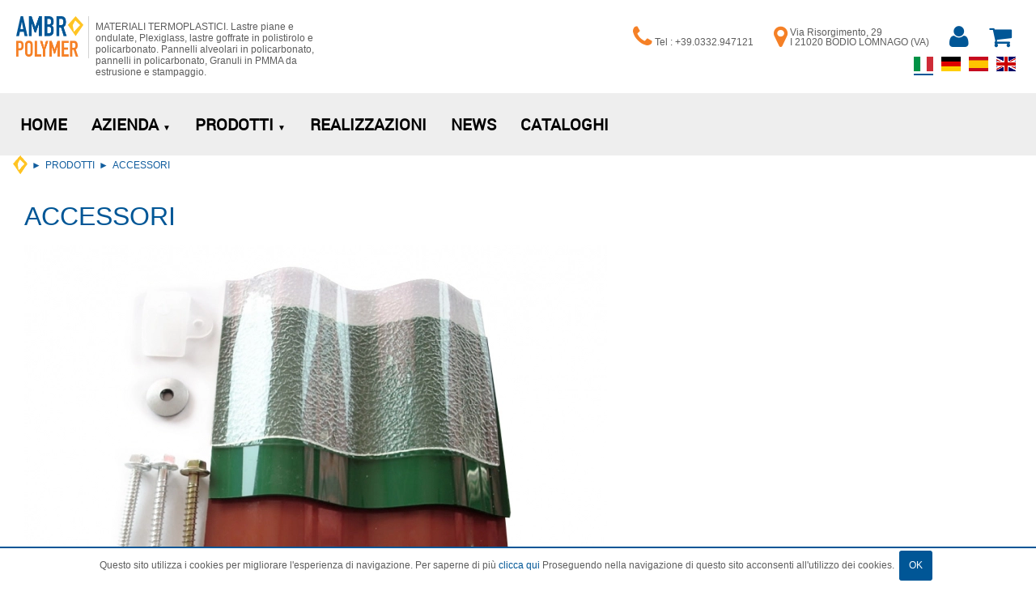

--- FILE ---
content_type: text/html; charset=utf-8
request_url: https://www.ambropol.com/it/prodotti/Accessori.htm
body_size: 11535
content:
<!DOCTYPE html><html lang="it"><head>    <meta charset="utf-8" /><meta name="description" content="Accessori" /><meta name="keywords" content="Accessori" /><meta name="format-detection" content="telephone=no"><meta name="apple-mobile-web-app-capable" content="yes" ><meta name="apple-mobile-web-app-status-bar-style" content="black"><link rel="icon" href="/icone/favicon.ico"  type="image/x-icon" /><link rel="apple-touch-icon" sizes="96x96" href="/icone/96X96.png" /><link rel="apple-touch-icon" sizes="57x57" href="/icone/57X57.png" /><link rel="apple-touch-icon" sizes="72x72" href="/icone/72X72.png" /><link rel="apple-touch-icon" sizes="114x114" href="/icone/144X144.png" /><link rel="alternate" href="https://www.ambropol.com/de-DE/Accessori/Zubehör.htm" hreflang="de-DE"/><link rel="alternate" href="https://www.ambropol.com/es-ES/Accessori/Accesorios.htm" hreflang="es-ES"/><link rel="alternate" href="https://www.ambropol.com/en-GB/Accessori/Accessories.htm" hreflang="en-GB"/><meta name='viewport' content='width=device-width,initial-scale=1.0, minimum-scale=1.0'><meta property="og:locale" content="it_IT"><meta property="og:type" content="article"><meta property="og:description" content="Accessori"><meta property="og:site_name" content="www.ambropol.com"><meta property="og:url" content="https://www.ambropol.com/it/prodotti/Accessori.htm"><meta property="og:image" content="http://www.ambropol.com/img/upload/archivio/accessori-eshop.jpg"><meta property="og:title" content="Accessori"><meta property="twitter:card" content="summary_large_image"><meta property="twitter:site" content="www.ambropol.com"><meta property="twitter:title" content="Accessori"><meta property="twitter:description" content="Accessori"><meta property="twitter:image" content="http://www.ambropol.com/img/upload/archivio/accessori-eshop.jpg"><script async src='https://www.googletagmanager.com/gtag/js?id=UA-136252497-1'></script><script>window.dataLayer = window.dataLayer || [];function gtag(){dataLayer.push(arguments);}gtag('js', new Date());gtag('config', 'UA-136252497-1');</script><script src='/jquery/jquery-1.10.2.min.js' type='text/javascript'></script><script src='/jquery/jquery-ui-1.10.4.custom.min.js' type='text/javascript'></script><script src='/jquery/jquery.ui.datepicker-it.js' type='text/javascript'></script><script src='/jquery/swipebox-master/src/js/jquery.swipebox.min.js' type='text/javascript'></script><script src='/jquery/jquery.lightbox-0.5.min.js' type='text/javascript'></script><script src='/jquery/jquery.lazy-master/jquery.lazy.min.js' type='text/javascript'></script><script src='/jquery/jquery.lazy-master/plugins/jquery.lazy.picture.min.js' type='text/javascript'></script><script src='/engine/clnObjs/CLS_Utility.js' type='text/javascript'></script><script src='/engine/clnObjs/prototipi.js' type='text/javascript'></script><script src='/engine/clnObjs/FormChek.js' type='text/javascript'></script><script src='/engine/clnObjs/CLS_Sito.js' type='text/javascript'></script><script src='/engine/clnObjs/CLS_GestRubriche.js' type='text/javascript'></script><script src='/engine/clnObjs/CLS_BackOffice.js' type='text/javascript'></script><script src='/engine/clnObjs/CLS_Sessione.js' type='text/javascript'></script><script src='/engine/clnObjs/CLS_Page.js' type='text/javascript'></script><script src='/engine/clnObjs/CLS_Password.js' type='text/javascript'></script><script src='/engine/clnObjs/CLS_Elenco.js' type='text/javascript'></script><script src='/engine/clnObjs/CLS_Upload.js' type='text/javascript'></script><script src='/engine/clnObjs/CLS_Cart.js' type='text/javascript'></script><script src='/engine/clnObjs/CLS_Registrazione.js' type='text/javascript'></script><script src='/engine/clnObjs/CLS_Pagamento.js' type='text/javascript'></script><script src='/engine/clnObjs/CLS_Ordine.js' type='text/javascript'></script><script src='/custom.js' type='text/javascript'></script><script src='/engineCliente/clnObjs/slider/jquery.easing.1.3.js' type='text/javascript'></script><script src='/engineCliente/clnObjs/slider/camera.min.js' type='text/javascript'></script><script type="text/javascript">      var aJSLingue = [{"id":1,"name":"Deutsch","Sigla":"de-DE","on_line":1,"valuta":"Euro","Simbolo_valuta":"\u20ac","migliaia-decimali":".|,|2","dateformat":"d-m-Y H:i:s","alias_IT":"Tedesco"},{"id":5,"name":"Espa\u00f1ol","Sigla":"es-ES","on_line":1,"valuta":"Euro","Simbolo_valuta":"\u20ac","migliaia-decimali":".|,|2","dateformat":"d-m-Y H:i:s","alias_IT":"Spagnolo"},{"id":23,"name":"British English","Sigla":"en-GB","on_line":1,"valuta":"Sterlina","Simbolo_valuta":"\u00a3","migliaia-decimali":",|.|2","dateformat":"d-m-Y H:i:s","alias_IT":"Inglese - \u00a3"}]; var jbAdmin=0;var jId_Anagrafica=0;var jId_Anagrafica_Cliente='';var jCLSID_Sessione='3228013A-6444-4681-93C0-AC293EC5D18E';var jSNomeUtente='';var jSEMailUtente='';var jSNomeCliente='';var jBRicordaPW=false;var jId_Template=79;var jSTemplate='Pagina istituzionale';var jSPathTemplate='/template/schedaArchivio.html';var jITipoBlog=0;var jHTTP_X_ORIGINAL_URL='/it/prodotti/Accessori.htm';var jBShow_Bottoni_Social='0';var jAInfoSito={"id":71,"Sito":"Ambro Polymer","Dominii":"www.ambropol.com;ambropol.com;ambrosvl.baldioli.com;ambropol.lan.innerweb.it","id_GdL_Anonimi":1062,"Nik_Name":"AMBRO","IMG_1":"elenco;410;280","IMG_Gallery":"180;800#180;0#1;0","search_No_Rubriche":0,"ID_App_Facebook":"","Show_Bottoni_Social":1,"JSON_Config":{"moduli_attivati":{"Ariticolo":1,"SEO":1,"Pubblicazione":1,"Forms_Dinamici":1,"Mailing":0,"BLOG":0,"IMMAGINI":1,"GALLERY":1,"E-COMMERCE":1,"MULTILINGUA":1,"TAGLIE_COLORI_SESSO":0,"ATTRIBUTI_PERSONALIZZATI":1,"BackOffice":0,"RESPONSIVE":1},"PRIVACY":{"ATTIVA":1,"URL_it-IT":"privacy.html","URL_en-GB":"privacy.html","URL_de-DE":"privacy.html","URL_es-ES":"privacy.html","SHOW_LnkPrivacy":0},"MAILING":{"MITTENTE_NOME":"AMBRO POLYMER srl unipersonale","MITTENTE":"info@ambropol.com","SMTPSecure":"ssl"}}};var jTIPO_UTENTE_AZIENDA=1;var jTIPO_UTENTE_PRIVATO=2;var jLIMITE_UPLOAD=6;var jADD_IMG_FILENAME='add_Immagine.png';var jADD_IMG_FILE='/engine/img/add_Immagine.png';var SERVER_NAME='www.ambropol.com';var K_DformContatto='DformContatto';var bJECOMMERCE=1;var PARAMETRI_E_COMMERCE = {"LIMITE_SPEDIZIONE_GRATUITA":{"value":"1500","type":"money"}};var aJCulture = {"FORMATO_DATA":"d\/m\/Y H:i:s","SIMBOLO_VALUTA":"€","SEPARATORE_MIGLIAIA":".","SEPARATORE_DECIMALI":",","DECIMALI_VALUTA":"2","LINGUA_BASE":"it-IT","LINGUA_CORRENTE":"it-IT","LINGUA_DEFAULT":"it-IT","FORMATO_DATA_NO_TIME":"d\/m\/Y","FORMATO_TIME":"H:i:s"};var REGOLE_ELENCO = [];var GRUPPI_DI_LAVORO = [{"id":1062,"Gruppo_di_Lavoro":"Anonimi"}];var TYPE_ERROR_OBBL = 'CAMPO_OBBLIGATORIO';var TYPE_ERROR_MAX_LEN = 'MAX_LUNGHEZZA';var TYPE_ERROR_EQUAL = 'CAMPI_NON_UGUALI';var TYPE_ERROR_SEMANTIC = 'CAMPO_NON_CORRETTO';var TYPE_ERROR_EXIST = 'CAMPO_GIA_ESISTENTE';var bJMobile = 0;var aJInfoBrowser = {"VERS":0,"NAME":"Chrome","MOBILE":false};var jMobileWidth = 768;var jBHTTPS = 0;      var oJSito;      var SRV_LANG = 'php';      var bjSlider = 0;      var jd_Archivio = 16708;      var sQSTRING = 'www.ambropol.com/it/prodotti/Accessori.htm';      var jTipoPagine = 2;      var jbCompress = 0;      var jDrawLoginIMG = 1;      var oJPage;      if  (typeof sovrascrittutraJS == 'function')          sovrascrittutraJS();    var startReady = function(){        if (jbCompress==1){            var aDati = new Object();            aDati.SLIDER = bjSlider;            aDati.ECOMMERCE = bJECOMMERCE;            aDati.ADMIN = jbAdmin;            aDati.id_Sito = jAInfoSito["id"];            aDati.id_Archivio = jd_Archivio;            aDati.iTipoPagina = jTipoPagine;            loadScript("/engine/ajax/loadClientScript.php",aDati,startUp);                    }        else             startUp();        };    var loadScript = function(url,oQStr,callback) {        var serialize = function(obj) {            var str = [];            for(var p in obj)                if (obj.hasOwnProperty(p)) {                    str.push(encodeURIComponent(p) + "=" + encodeURIComponent(obj[p]));                }            return str.join("&");        };        var script = document.createElement("script");        script.type = "text/javascript";        if (script.readyState) {            script.onreadystatechange = function () {                if (script.readyState == "loaded" || script.readyState == "complete") {                    script.onreadystatechange = null;                    callback();                }            };        } else {            script.onload = function () {                callback();            };        }        if (oQStr == null)            script.src = url;        else            script.src = url + "?" + serialize(oQStr);        document.getElementsByTagName("head")[0].appendChild(script);    };    var startUp = function(){        oJSito = new CLS_Sito(jAInfoSito['id'],aJCulture['LINGUA_DEFAULT']);               oJSito.setLoginPanel();          oJSito.setInfoSito(jAInfoSito);          oJPage = new CLS_Page('ARC-4645-16708',aJCulture['LINGUA_CORRENTE']);        oJSessione.setSessione(jId_Anagrafica, jCLSID_Sessione, jSNomeUtente,jSEMailUtente, jbAdmin, jSNomeCliente);         oJSessione.setRicordaPwd(jBRicordaPW);           oJPage.setTipoPagina(jTipoPagine);         oJPage.setTemplateInfo(jId_Template, jSTemplate, jSPathTemplate);        oJPage.setTipoBlog(jITipoBlog);          oJPage.setOrigialUrl(jHTTP_X_ORIGINAL_URL);        oJPage.showSocialBtns(jBShow_Bottoni_Social);        oJPage.loadData();            if (jTipoPagine == 1 ) {               oJPage.startHomeAnimation(bjSlider);          }        if ('SI' == 'SI')            cookieBar({"message":"Questo sito utilizza i cookies per migliorare l\u0027esperienza di navigazione. Per saperne di pi\u0026ugrave; \u003Ca href=\u0027\/it\/privacy.html\u0027 target=\u0027_self\u0027\u003Eclicca qui\u003C\/a\u003E Proseguendo nella navigazione di questo sito acconsenti all\u0027utilizzo dei cookies.","acceptText":"OK"});             globalAjaxCursorChange();          if(typeof(oJCart) != 'undefined'){               oJCart.bindCart();          }          if (jd_Archivio>0 && $('#BLOG_Container')[0] != undefined)              oJPage.startFBBlog(document, 'script', 'facebook-jssdk');          $(".navmenu li").hover(               function() { $(this).addClass("iehover"); },               function() { $(this).removeClass("iehover"); }               );          if (jbAdmin == 1)              $("#ui-datepicker-div").wrap('<div class="AMMINISTRAZIONE" />');          switch (oJSito.getIdSito()){            /*NON é DA METTERE NELLA CUSTOM READY ??*/            /*            case 1:                if (jTipoPagine > 1)                      rimpicciolisciSeoAdvance();                break;            */            case 56:                 setElencoBG();                break;            case 61:                  if (oJSessione.getIdAnag() > 0)                $('.tab').css('display', 'block');                break;        }        if  (typeof customReady == 'function')            customReady();        $(window).bind("load", function () {            oJPage.laziLoadImage();        });    };        /* http://stackoverflow.com/questions/9899372/pure-javascript-equivalent-to-jquerys-ready-how-to-call-a-function-when-the/9899701#9899701 */    (function(funcName, baseObj) {        /* The public function name defaults to window.docReady         but you can pass in your own object and own function name and those will be used         if you want to put them in a different namespace */        funcName = funcName || "docReady";        baseObj = baseObj || window;        var readyList = [];        var readyFired = false;        var readyEventHandlersInstalled = false;        /* call this when the document is ready         this function protects itself against being called more than once */        function ready() {            if (!readyFired) {                /* this must be set to true before we start calling callbacks */                readyFired = true;                for (var i = 0; i < readyList.length; i++) {                    /* if a callback here happens to add new ready handlers,                     the docReady() function will see that it already fired                     and will schedule the callback to run right after                     this event loop finishes so all handlers will still execute                     in order and no new ones will be added to the readyList                     while we are processing the list */                    readyList[i].fn.call(window, readyList[i].ctx);                }                /* allow any closures held by these functions to free */                readyList = [];            }        }        function readyStateChange() {            if ( document.readyState === "complete" ) {                ready();            }        }        /* This is the one public interface         docReady(fn, context);         the context argument is optional - if present, it will be passed         as an argument to the callback */        baseObj[funcName] = function(callback, context) {            /* if ready has already fired, then just schedule the callback             to fire asynchronously, but right away */            if (readyFired) {                setTimeout(function() {callback(context);}, 1);                return;            } else {                /*  add the function and context to the list */                readyList.push({fn: callback, ctx: context});            }            /* if document already ready to go, schedule the ready function to run */            if (document.readyState === "complete") {                setTimeout(ready, 1);            } else if (!readyEventHandlersInstalled) {                /* otherwise if we don't have event handlers installed, install them */                if (document.addEventListener) {                    /* first choice is DOMContentLoaded event */                    document.addEventListener("DOMContentLoaded", ready, false);                    /* backup is window load event */                    window.addEventListener("load", ready, false);                } else {                    /* must be IE */                    document.attachEvent("onreadystatechange", readyStateChange);                    window.attachEvent("onload", ready);                }                readyEventHandlersInstalled = true;            }        }    })("docReady", window);    docReady(function() {        startReady();    });</script><title>Ambro Polymer - PRODOTTI - ACCESSORI</title> <link href='/engineCliente/clnObjs/slider/camera.css' type='text/css' rel='stylesheet'   /><link href='/engine/css/base.css' type='text/css' rel='stylesheet'   /><link href='/engine/css/backOffice.css' type='text/css' rel='stylesheet'   /><link href='/css/base.css' type='text/css' rel='stylesheet'   /><link href='/css/slide.css' type='text/css' rel='stylesheet'   /><link href='/css/menu.css' type='text/css' rel='stylesheet'   /><link href='/css/menu_mobile.css' type='text/css' rel='stylesheet'  media='(max-width: 768px)' /><link href='/css/mobile.css' type='text/css' rel='stylesheet'  media='(max-width: 768px)' /><link href='/css/PC.css' type='text/css' rel='stylesheet'  media='(min-width: 769px) and (max-width: 1280px)' /><link href='/css/hres.css' type='text/css' rel='stylesheet'  media='(min-width: 1281px)' /><link href='/jquery/css/jquery.lightbox-0.5.css' type='text/css' rel='stylesheet'   /><link href='/jquery/swipebox-master/src/css/swipebox.min.css' type='text/css' rel='stylesheet'  media='(max-width: 768px)' /><link rel="canonical" href="https://www.ambropol.com/it/prodotti/Accessori/Accessori-Viti-Colmi.html" /> </head><body><div id="layout" data-tipo_pagina="2" data-browser="Chrome">    <header>        <div class="row" id="divHeader">            <div class="row-content">                <div class="row-cell left">                    <div class="Logo">                        <a href="/"><img src="/img/logo.png" /></a>                    </div>                    <div class="Slogan">                        <div id="Header_Text" data-fld="Site_Header" data-ID_TBL="6" data-id="71"><h1><span style="font-size:12px;">MATERIALI TERMOPLASTICI. Lastre piane e ondulate, Plexiglass, lastre goffrate in polistirolo&nbsp;e policarbonato. Pannelli alveolari in policarbonato, pannelli in policarbonato, Granuli in PMMA da estrusione e stampaggio​.</span></h1></div>                    </div>                </div>                <div class="row-cell right">                    <div class="recapiti">                        <div class="boxRecapito">                            <i class="fa fa-phone"></i>                            <span>Tel : +39.0332.947121                                                            </span>                        </div>                        <div class="boxRecapito">                            <i class="fa fa-map-marker"></i>                            <span>Via Risorgimento, 29                                <br /><!--21020-->I 21020  BODIO LOMNAGO (VA)                             </span>                        </div>                        <div class="boxRecapito onlyMobile">                            <i id="lnkAccedi" class="fa fa-user accedi"></i>                        </div>                        <div class="boxRecapito onlyMobile">                            <a href="/it/carrello.cart" class="fa fa-shopping-cart cart"></a>                            <a href="/it/carrello.cart"><span id="cartNumber" style="display:none"></span></a>                        </div>                                                                    </div>                    <div class="lingue"><a href='/it/home.htm' class=' selected' data-sigla='it-IT' title='Italiano'><img src='/img/flags/it-IT.png'  alt='Italiano' title='Italiano' selected'/></a><a href='/de-DE/home.htm' class='' data-sigla='de-DE' title='Tedesco'><img src='/img/flags/de-DE.png'  alt='Tedesco' title='Tedesco''/></a><a href='/es-ES/home.htm' class='' data-sigla='es-ES' title='Spagnolo'><img src='/img/flags/es-ES.png'  alt='Spagnolo' title='Spagnolo''/></a><a href='/en-GB/home.htm' class='' data-sigla='en-GB' title='Inglese - £'><img src='/img/flags/en-GB.png'  alt='Inglese - £' title='Inglese - £''/></a></div>                </div>            </div>        </div>        </header>    <nav class="row">        <div class="row-content">            <div class="row-cell MenuMobile" id="BTN_MENU">                <img src="/icone/menu.png" alt="Menu" />            </div>            <div id="menu_1">                <ul id='navmenu_1' class='navmenu connectedSortable'><li class='ui-state-highlight noChildren ' data-Index='0' data-Liv='0' data-id='4635' data-Or='1'><a href='/' title='Ambro Polymer srls'  class=''  target='_self' data-ID='4635' data-PathRubr='/home' data-Link='/' data-F_Key='' data-Titolo='Home' ><p id='LBL_Rub_4635' class='pLink' >Home</p></a></li><li class='ui-state-highlight withChildren ' data-Index='2' data-Liv='0' data-id='4639' data-Or='1'><a href='/it/Ambro-Polymer.htm' title='Ambro Polymer'  class=''  target='_self' data-ID='4639' data-PathRubr='/Ambro-Polymer' data-Link='/it/Ambro-Polymer.htm' data-F_Key='' data-Titolo='Azienda' ><p id='LBL_Rub_4639' class='pLink' >Azienda</p></a><ul class='navmenu connectedSortable'><li class='ui-state-highlight noChildren ' data-Index='3' data-Liv='1' data-id='4663' data-Or='1'><a href='/it/Ambro-Polymer/Chi-siamo.htm' title='Chi siamo'  class=''  target='_self' data-ID='4663' data-PathRubr='/Ambro-Polymer/Chi-siamo' data-Link='/it/Ambro-Polymer/Chi-siamo.htm' data-F_Key='4639' data-Titolo='Chi siamo' ><p id='LBL_Rub_4663' class='pLink' >Chi siamo</p></a></li><li class='ui-state-highlight noChildren ' data-Index='4' data-Liv='1' data-id='4647' data-Or='1'><a href='/it/Ambro-Polymer/Contatti.htm' title=''  class=''  target='_self' data-ID='4647' data-PathRubr='/Ambro-Polymer/Contatti' data-Link='/it/Ambro-Polymer/Contatti.htm' data-F_Key='4639' data-Titolo='Contatti' ><p id='LBL_Rub_4647' class='pLink' >Contatti</p></a></li></ul></li><li class='ui-state-highlight withChildren ' data-Index='5' data-Liv='0' data-id='4638' data-Or='1'><a href='/it/prodotti.htm' title='Prodotti - Materiali termoplastici'  class=''  target='_self' data-ID='4638' data-PathRubr='/prodotti' data-Link='/it/prodotti.htm' data-F_Key='' data-Titolo='PRODOTTI' ><p id='LBL_Rub_4638' class='pLink' >PRODOTTI</p></a><ul class='navmenu connectedSortable'><li class='ui-state-highlight withChildren ' data-Index='6' data-Liv='1' data-id='4640' data-Or='1'><a href='/it/prodotti/lastre-piane.htm' title='policarbonato acrilico polistirolo lastre'  class=''  target='_self' data-ID='4640' data-PathRubr='/prodotti/lastre-piane' data-Link='/it/prodotti/lastre-piane.htm' data-F_Key='4638' data-Titolo='Lastre piane' ><p id='LBL_Rub_4640' class='pLink' >Lastre piane</p></a><ul class='navmenu connectedSortable'><li class='ui-state-highlight noChildren ' data-Index='7' data-Liv='2' data-id='4649' data-Or='1'><a href='/it/prodotti/lastre-piane/Polistirolo-Cristallo.htm' title='Polistirolo Cristallo'  class=''  target='_self' data-ID='4649' data-PathRubr='/prodotti/lastre-piane/Polistirolo-Cristallo' data-Link='/it/prodotti/lastre-piane/Polistirolo-Cristallo.htm' data-F_Key='4640' data-Titolo='Polistirolo Cristallo' ><p id='LBL_Rub_4649' class='pLink' >Polistirolo Cristallo</p></a></li><li class='ui-state-highlight noChildren ' data-Index='8' data-Liv='2' data-id='4652' data-Or='1'><a href='/it/prodotti/lastre-piane/acrilico-lastre-piane.htm' title='acrilico lastre piane'  class=''  target='_self' data-ID='4652' data-PathRubr='/prodotti/lastre-piane/acrilico-lastre-piane' data-Link='/it/prodotti/lastre-piane/acrilico-lastre-piane.htm' data-F_Key='4640' data-Titolo='Acrilico' ><p id='LBL_Rub_4652' class='pLink' >Acrilico</p></a></li><li class='ui-state-highlight noChildren ' data-Index='9' data-Liv='2' data-id='4650' data-Or='1'><a href='/it/prodotti/lastre-piane/Policarbonato.htm' title='Policarbonato'  class=''  target='_self' data-ID='4650' data-PathRubr='/prodotti/lastre-piane/Policarbonato' data-Link='/it/prodotti/lastre-piane/Policarbonato.htm' data-F_Key='4640' data-Titolo='Policarbonato' ><p id='LBL_Rub_4650' class='pLink' >Policarbonato</p></a></li><li class='ui-state-highlight noChildren ' data-Index='10' data-Liv='2' data-id='4723' data-Or='1'><a href='/it/prodotti/lastre-piane/Polistirolo-Antiurto-HIPS-ABS-PMMA.htm' title='Polistirolo Antiurto HIPS ABS PMMA'  class=''  target='_self' data-ID='4723' data-PathRubr='/prodotti/lastre-piane/Polistirolo-Antiurto-HIPS-ABS-PMMA' data-Link='/it/prodotti/lastre-piane/Polistirolo-Antiurto-HIPS-ABS-PMMA.htm' data-F_Key='4640' data-Titolo='Polistirolo Antiurto HIPS ABS PMMA' ><p id='LBL_Rub_4723' class='pLink' >Polistirolo Antiurto HIPS ABS PMMA</p></a></li></ul></li><li class='ui-state-highlight withChildren ' data-Index='11' data-Liv='1' data-id='4641' data-Or='1'><a href='/it/prodotti/Lastre-ondulate.htm' title='Lastre ondulate'  class=''  target='_self' data-ID='4641' data-PathRubr='/prodotti/Lastre-ondulate' data-Link='/it/prodotti/Lastre-ondulate.htm' data-F_Key='4638' data-Titolo='Lastre ondulate' ><p id='LBL_Rub_4641' class='pLink' >Lastre ondulate</p></a><ul class='navmenu connectedSortable'><li class='ui-state-highlight noChildren ' data-Index='12' data-Liv='2' data-id='4666' data-Or='1'><a href='/it/prodotti/Lastre-ondulate/Lastre-ondulate-PC.htm' title='Lastre ondulate in policarbonato'  class=''  target='_self' data-ID='4666' data-PathRubr='/prodotti/Lastre-ondulate/Lastre-ondulate-PC' data-Link='/it/prodotti/Lastre-ondulate/Lastre-ondulate-PC.htm' data-F_Key='4641' data-Titolo='Policarbonato' ><p id='LBL_Rub_4666' class='pLink' >Policarbonato</p></a></li><li class='ui-state-highlight noChildren ' data-Index='13' data-Liv='2' data-id='5136' data-Or='1'><a href='/it/prodotti/Lastre-ondulate/EcoGreen.htm' title='EcoGreen'  class=''  target='_self' data-ID='5136' data-PathRubr='/prodotti/Lastre-ondulate/EcoGreen' data-Link='/it/prodotti/Lastre-ondulate/EcoGreen.htm' data-F_Key='4641' data-Titolo='EcoGreen' ><p id='LBL_Rub_5136' class='pLink' >EcoGreen</p></a></li></ul></li><li class='ui-state-highlight withChildren ' data-Index='14' data-Liv='1' data-id='4642' data-Or='1'><a href='/it/prodotti/Lastre-grecate.htm' title='Lastre grecate'  class=''  target='_self' data-ID='4642' data-PathRubr='/prodotti/Lastre-grecate' data-Link='/it/prodotti/Lastre-grecate.htm' data-F_Key='4638' data-Titolo='Lastre grecate' ><p id='LBL_Rub_4642' class='pLink' >Lastre grecate</p></a><ul class='navmenu connectedSortable'><li class='ui-state-highlight noChildren ' data-Index='15' data-Liv='2' data-id='4668' data-Or='1'><a href='/it/prodotti/Lastre-grecate/Policarbonato_4668.htm' title=''  class=''  target='_self' data-ID='4668' data-PathRubr='/prodotti/Lastre-grecate/Policarbonato_4668' data-Link='/it/prodotti/Lastre-grecate/Policarbonato_4668.htm' data-F_Key='4642' data-Titolo='Policarbonato' ><p id='LBL_Rub_4668' class='pLink' >Policarbonato</p></a></li></ul></li><li class='ui-state-highlight noChildren ' data-Index='16' data-Liv='1' data-id='4643' data-Or='1'><a href='/it/prodotti/lastre-per-Illuminazione.htm' title='lastre per Illuminazione'  class=''  target='_self' data-ID='4643' data-PathRubr='/prodotti/lastre-per-Illuminazione' data-Link='/it/prodotti/lastre-per-Illuminazione.htm' data-F_Key='4638' data-Titolo='lastre per Illuminazione' ><p id='LBL_Rub_4643' class='pLink' >lastre per Illuminazione</p></a></li><li class='ui-state-highlight noChildren ' data-Index='17' data-Liv='1' data-id='5367' data-Or='1'><a href='/it/prodotti/MATERIE-PRIME-MACINATI-E-GRANULI.htm' title='MATERIE PRIME MACINATI E GRANULI'  class=''  target='_self' data-ID='5367' data-PathRubr='/prodotti/MATERIE-PRIME-MACINATI-E-GRANULI' data-Link='/it/prodotti/MATERIE-PRIME-MACINATI-E-GRANULI.htm' data-F_Key='4638' data-Titolo='MATERIE PRIME MACINATI E GRANULI' ><p id='LBL_Rub_5367' class='pLink' >MATERIE PRIME MACINATI E GRANULI</p></a></li><li class='ui-state-highlight noChildren ' data-Index='18' data-Liv='1' data-id='4757' data-Or='1'><a href='/it/prodotti/Profili-e-Tubi.htm' title=''  class=''  target='_self' data-ID='4757' data-PathRubr='/prodotti/Profili-e-Tubi' data-Link='/it/prodotti/Profili-e-Tubi.htm' data-F_Key='4638' data-Titolo='Profili e Tubi' ><p id='LBL_Rub_4757' class='pLink' >Profili e Tubi</p></a></li><li class='ui-state-highlight noChildren selected' data-Index='19' data-Liv='1' data-id='4645' data-Or='1'><a href='/it/prodotti/Accessori.htm' title=''  class=''  target='_self' data-ID='4645' data-PathRubr='/prodotti/Accessori' data-Link='/it/prodotti/Accessori.htm' data-F_Key='4638' data-Titolo='Accessori' ><p id='LBL_Rub_4645' class='pLink' >Accessori</p></a></li></ul></li><li class='ui-state-highlight noChildren ' data-Index='21' data-Liv='0' data-id='4648' data-Or='1'><a href='/it/Realizzazioni.htm' title='Realizzazioni'  class=''  target='_self' data-ID='4648' data-PathRubr='/Realizzazioni' data-Link='/it/Realizzazioni.htm' data-F_Key='' data-Titolo='Realizzazioni' ><p id='LBL_Rub_4648' class='pLink' >Realizzazioni</p></a></li><li class='ui-state-highlight noChildren ' data-Index='22' data-Liv='0' data-id='4671' data-Or='1'><a href='/it/News.htm' title='News'  class=''  target='_self' data-ID='4671' data-PathRubr='/News' data-Link='/it/News.htm' data-F_Key='' data-Titolo='News' ><p id='LBL_Rub_4671' class='pLink' >News</p></a></li><li class='ui-state-highlight noChildren ' data-Index='24' data-Liv='0' data-id='4715' data-Or='1'><a href='/it/Cataloghi.htm' title='Cataloghi'  class=''  target='_self' data-ID='4715' data-PathRubr='/Cataloghi' data-Link='/it/Cataloghi.htm' data-F_Key='' data-Titolo='Cataloghi' ><p id='LBL_Rub_4715' class='pLink' >Cataloghi</p></a></li></ul>            </div>        </div>            </nav>        <div id="mainConteiner" class="Containers" ><div id="GlobalPath" class="showInPages" ><a href="/" title='home'><img src="/img/casa.gif" id="GP_CASA" alt="home" />home</a><span id="PathCustom"><img src="/img/frecce.gif" alt="" class="freccia" data-SEO="prodotti" /><a href="/it/prodotti.htm" title='PRODOTTI'>PRODOTTI</a><img src="/img/frecce.gif" alt="" class="freccia" id="CurSeoLink" data-SEO="/it/prodotti/Accessori.htm" /><span class="GlobalPathTitolo">ACCESSORI</span></span></div><div id="mainConteinerAdmin" class="showAdm"></div><div id="mainConteinerData" class="showInHome"><div id="ArchivioLayout"><div id="ArchivioLayoutBody" data-id="16708" data-id_tbl="5" data-fld="Testo"  class="KeyAdmin withImage"><div class="row schedaArchivio">          <input type='hidden' id='id_Archivio' value='16708' />          <input type='hidden' id='jSonInfo' value='' />            <div class="row-content">                <div class="row-cell">                  <div class="left">                      <h1>Accessori</h1>                                            <div data-imgcol="IMG_4" class="imgArt"><img  src="/img/upload/archivio/IMG_4/accessori-eshop.webp" /></div>                                              <div class="Allegati">                                                    <div class="Allegati_Archivio"></div>                       </div>                        <div id="EditorContainer"><h2>Per il completamento dei lavori.</h2><div><p>Per il completamento dei lavori sono disponibili viti per ferrio e legno; ranelle con guarnizioni per la tenuta dell'acqua; colmi ed altri complementi.</p><p>&nbsp;</p></div></div>                      <div id="FotogalleryContainer" class="GALLERY_TEMPLATE"><hr id="GalleryLine"/><ul id="ulGallery"><li data-id="12275" data-img="copertura_2.jpg" data-nome="" data-note=""><div data-id="12275" ><a title="" href="/img/upload/Gallery/img_2/copertura_2.jpg"><img src="/img/upload/Gallery/img_1/copertura_2.jpg"  alt="copertura_2.jpg" title=""/></a><p></p></div></li><li data-id="12274" data-img="copertura_1.jpg" data-nome="" data-note=""><div data-id="12274" ><a title="" href="/img/upload/Gallery/img_2/copertura_1.jpg"><img src="/img/upload/Gallery/img_1/copertura_1.jpg"  alt="copertura_1.jpg" title=""/></a><p></p></div></li><li data-id="12271" data-img="002.jpg" data-nome="" data-note=""><div data-id="12271" ><a title="" href="/img/upload/Gallery/img_2/002.jpg"><img src="/img/upload/Gallery/img_1/002.jpg"  alt="002.jpg" title=""/></a><p></p></div></li><li data-id="12270" data-img="001.jpg" data-nome="" data-note=""><div data-id="12270" ><a title="" href="/img/upload/Gallery/img_2/001.jpg"><img src="/img/upload/Gallery/img_1/001.jpg"  alt="001.jpg" title=""/></a><p></p></div></li><li data-id="12269" data-img="000.jpg" data-nome="" data-note=""><div data-id="12269" ><a title="" href="/img/upload/Gallery/img_2/000.jpg"><img src="/img/upload/Gallery/img_1/000.jpg"  alt="000.jpg" title=""/></a><p></p></div></li><li data-id="10996" data-img="accessori_2.jpg" data-nome="" data-note=""><div data-id="10996" ><a title="" href="/img/upload/Gallery/img_2/accessori_2.jpg"><img src="/img/upload/Gallery/img_1/accessori_2.jpg"  alt="accessori_2.jpg" title=""/></a><p></p></div></li></ul></div>                    </div>                    <!--                  <div class="right">                      <div id="SP_Articoli_Legati" data-icona="1"></div>                  </div>                  -->              </div>                          </div>                  </div></div></div></div></div>           <footer id="Site_Footer">        <div id="Footer_Text" data-fld="Site_Footer" data-ID_TBL="6" data-id="71"><p><strong>AMBRO POLYMER srl unipersonale</strong></p><p>Via Risorgimento, 29&nbsp;&nbsp;- I&nbsp;<span style="color: rgb(93, 93, 93); font-family: &quot;Lucida Sans&quot;, Arial; font-size: 14px; text-align: center; background-color: rgb(255, 255, 255);">21020 Bodio Lomnago&nbsp;(Va)</span></p><p><span style="font-size: 14px; text-align: center; background-color: rgb(255, 255, 255);">C.F. e&nbsp;</span><span style="font-size: 14px; background-color: rgb(255, 255, 255); text-align: center;">P.IVA</span><span style="font-size: 14px; text-align: center; background-color: rgb(255, 255, 255);">: IT&nbsp;03339220125</span>&nbsp; -&nbsp;&nbsp;REA VA 343148/07.03.2013<span style="color: rgb(93, 93, 93); font-family: &quot;Lucida Sans&quot;, Arial; font-size: 14px; text-align: center; background-color: rgb(255, 255, 255);">&nbsp;</span></p><p>Telefono: +39.(0)332.947121&nbsp;- e-mail: info@ambropol.com</p></div>    <div id="Footer_menu" class="Lingua_it-IT"><ul id='navmenu_2' class='navmenu connectedSortable'><li class='ui-state-highlight noChildren ' data-Index='2' data-Liv='0' data-id='5084' data-Or='2'><a href='/it/Condizioni-di-vendita.htm' title='Condizioni di vendita'  class=''  target='_self' data-ID='5084' data-PathRubr='/Condizioni-di-vendita' data-Link='/it/Condizioni-di-vendita.htm' data-F_Key='' data-Titolo='Condizioni di vendita' ><p id='LBL_Rub_5084' class='pLink' >Condizioni di vendita</p></a></li><li class='ui-state-highlight noChildren ' data-Index='3' data-Liv='0' data-id='5085' data-Or='2'><a href='/it/traspoto-e-consegna.htm' title=''  class=''  target='_self' data-ID='5085' data-PathRubr='/traspoto-e-consegna' data-Link='/it/traspoto-e-consegna.htm' data-F_Key='' data-Titolo='Trasporto e consegna ' ><p id='LBL_Rub_5085' class='pLink' >Trasporto e consegna </p></a></li><li class='ui-state-highlight noChildren ' data-Index='4' data-Liv='0' data-id='5086' data-Or='2'><a href='/it/modalita-di-pagamento.htm' title=''  class=''  target='_self' data-ID='5086' data-PathRubr='/modalita-di-pagamento' data-Link='/it/modalita-di-pagamento.htm' data-F_Key='' data-Titolo='Modalità di pagamento' ><p id='LBL_Rub_5086' class='pLink' >Modalità di pagamento</p></a></li></ul></div>        </footer>    <!-- css and js form camera --><div id='LoginBk'></div><div id="LoginOpen" class="LoginOpen">              <div class="areaRiservata">                  <p class="TitoloLogin">Inserisci i tuoi dati</p>                  <div class="panelRiga">                      <label class="grey" for="email">Email:</label>                      <input class="field" type="text" name="email" id="email" value="" data-username="1">                  </div>                  <div class="panelRiga">                      <label class="grey" for="PW">Password:</label>                      <input data-password="1" class="field" type="password" maxlength="32" name="PW" id="PW" value="" onkeydown="javascript:if(event.keyCode == 13) $('#BTN_Invia_Login').trigger('click');">                      <button class="fa fa-eye" data-command="passwordEye" data-id-container="LoginOpen" data-classpwd="fa fa-eye" data-classtxt="fa fa-eye-slash"></button>                  </div>                  <div id="remembermeContent">                      <input name="rememberme" id="rememberme" type="checkbox" value="forever" checked=''><label class="grey" for="rememberme">Ricordami</label>  <a id="Pwd_Persa" href="#" >Password persa?</a><i id="pwdSymbol" class="fa fa-envelope-o">&nbsp;</i></div>                  <div class="myCKBox">                      <p>Ricorda Password:</p>                      <div class="myCKBoxSW" id="RicordaCredenziali">                          <div class="myCKBoxNO myCKBoxON">                              <p class="onOff">NO</p>                          </div>                          <div class="myCKBoxSI myCKBoxOFF">                              <p class="onOff">SI</p>                          </div>                      </div>                  </div>                    <div>                      <button id="BTN_Invia_Login" data-loginbutton="1" data-id-container="LoginOpen" class="bt_login">Login</button>                  </div>                </div>              <div class="passwordPersa">                  <div id="pwdPersaPanel">                      <p class="TitoloLogin">Procedura Ripristino Password.</p>                      <div class="TestoLogin">                          <p class="grey">Inserisci l'email con la quale ti sei registrato e clicca <strong>Ripristina</strong>.<br>                              Riceverai un'email con un link che ti permetter&agrave; di scegliere una nuova password.</p>                          <input type="text" id="email_Pwd_login" value="" class="field" onkeydown="javascript:if(event.keyCode == 13) $('#btnRipristinaPwd').trigger('click');" placeholder="email">                                                          <button id="btnRipristinaPwd" class="bt_login">Ripristina</button></div>                                            </div>              </div>  </div><div id="fb-root"></div></div> <!--layout-->    <script type="text/javascript"  >                function attivaSliderInHtml() {            if (iTipoPagina==1)                startSlider();        }           </script></body></html>

--- FILE ---
content_type: text/css
request_url: https://www.ambropol.com/engine/css/base.css
body_size: 5656
content:
body {font-family:Verdana, sans-serif, arial; font-size: 10px; color:#041850; margin-top:0px;}      
* {margin:0; padding:0; border:0;}

.fakemail { /*Serve per risolvere il problema della User Id che riappare in chrome quando salvo la password*/
	width:0 !important;
	height:0 !important;
	border:0 !important;
	padding:0 !important;
	margin:0 !important;
	display:block !important;
}
.AMMINISTRAZIONE *{
    box-sizing:initial ;
    -webkit-box-sizing:initial ;
    -moz-box-sizing:initial ;
    line-height:initial ;
  
}
.AMMINISTRAZIONE label {font-weight:normal !important;
}

h1 {font-size:1.4em;} 
h2 {font-size:1.3em;}
h3 {font-size:1.2em;} 
h4 {font-size:1.1em;} 
h5 {font-size:1.0em;} 
h6 {font-size:0.9em;} 
p {font-size:1.0em;}

.BTN_GENERICO {
    cursor: pointer;
    border-radius: 6px;
    padding:5px;
}

.red {background-color:red;
}
.orange {background-color:orange;
}
.green {background-color:green;
}
#loginPanel #panel p {font-size: 1.5em;
}
.TitoloLogin{
    font-size:1.4em;
}
.TestoLogin p {
    font-size: 1.2em !important;
}

#loginPanel #panel label {font-size: 1.1em;
    }

table td {border:0!important;

}

.DX {float:right;
}
.SX {float:left;
}
table td input[type=radio], table td input[type=checkbox] , table td p {
    margin:6px 6px 0 6px; float:left
    }
 table td p {
    margin:0 12px 0 6px; float:left
    }
.cke_focus table, .cke_focus table td
{
border: 1px solid black !important;
}

 html.busy, html.busy * {  
  cursor: wait !important; 
}
.scroller { overflow-y: auto; height:220px;
}

#payPalTable { float:right;
}
#EditorEND {height:0px;
}
.show   {display:block;}
.inLine {display:inline;}
.showInLine {
    display: inline-block;
}

.hide   {display:none !important; }
.invisibile {visibility:hidden;
}
#darker {position:fixed;top:0;left:0;width:100%;min-height:100%; height:auto; background: transparent url(/img/dark.png) repeat; z-index:2001; display:none;}
#EditorSetter {visibility:hidden;}
#GlobalPath {border-bottom:solid 1px #CCCCCC; margin-bottom:6px;
}
.withImage {overflow:hidden;}
/*.withImage IMG {float: right; padding: 15px 0 15px 15px;}*/
.alignImgLeft { float: left; padding: 15px 15px 15px 0; }
.alignImgRight { float: right; padding: 15px 0 15px 15px; }

#bkOffice {width:60px; height:100px; display:none; border:solid 1px black; background-color:#DDDDDD; z-index:1}
.AdmHide {display:none;}
.AdmShow {display:inline;}
.BtnAdmGreen {background-color:green;}
.BtnAdmRed  {background-color:red;}
.Pointer {cursor:pointer;}
.Default {cursor:default;}
.BK_Left {position:relative; top:6px; left:6px; cursor:pointer; z-index:2}
.BK_Right {position:absolute; top:6px; left:34px; cursor:pointer; z-index:2}
.btnConfiguratoreCampi {padding:5px; margin:5px;float:right;}


/* Corner radius */
.ui-corner-tl { -moz-border-radius-topleft: 4px; -webkit-border-top-left-radius: 4px; border-top-left-radius: 4px; }
.ui-corner-tr { -moz-border-radius-topright: 4px; -webkit-border-top-right-radius: 4px; border-top-right-radius: 4px; }
.ui-corner-bl { -moz-border-radius-bottomleft: 4px; -webkit-border-bottom-left-radius: 4px; border-bottom-left-radius: 4px; }
.ui-corner-br { -moz-border-radius-bottomright: 4px; -webkit-border-bottom-right-radius: 4px; border-bottom-right-radius: 4px; }
.ui-corner-top { -moz-border-radius-topleft: 4px; -webkit-border-top-left-radius: 4px; border-top-left-radius: 4px; -moz-border-radius-topright: 4px; -webkit-border-top-right-radius: 4px; border-top-right-radius: 4px; }
.ui-corner-bottom { -moz-border-radius-bottomleft: 4px; -webkit-border-bottom-left-radius: 4px; border-bottom-left-radius: 4px; -moz-border-radius-bottomright: 4px; -webkit-border-bottom-right-radius: 4px; border-bottom-right-radius: 4px; }
.ui-corner-right {  -moz-border-radius-topright: 4px; -webkit-border-top-right-radius: 4px; border-top-right-radius: 4px; -moz-border-radius-bottomright: 4px; -webkit-border-bottom-right-radius: 4px; border-bottom-right-radius: 4px; }
.ui-corner-left { -moz-border-radius-topleft: 4px; -webkit-border-top-left-radius: 4px; border-top-left-radius: 4px; -moz-border-radius-bottomleft: 4px; -webkit-border-bottom-left-radius: 4px; border-bottom-left-radius: 4px; }
.ui-corner-all { -moz-border-radius: 4px; -webkit-border-radius: 4px; border-radius: 4px; }
/* FINE */

#AreaRiservataLoginMemoryPW {padding-left:10px;}
/*
        #WinLogin {display:none; background-color:#DDDDDD;}
        #Login {position:relative;top:0px;left:0px;  background-color:#E5E5E5; padding-top:6px;}
        #Login label {position:relative; top:6px; left:10px; font-size:11px; font-weight:bold;}
        #Login input[type="text"] {position:relative; top:9px; left:10px; font-size:13px; width:180px; }
        #Login input[type="password"] {position:relative; top:9px; left:10px; font-size:13px; width:180px; }
        #AreaRiservataLoginMemoryPW {position:relative; top:6px; left:6px; width:200px}
        #AreaRiservataLoginMemoryPW label{position:relative; top:3px; font-size:10px; }
        #AreaRiservataLoginMemoryPW input[type="checkbox"] {position:relative; top:6px; left:4px}
        #AreaRiservataLoginMemoryPW img {position:relative; top:12px; left:2px}
        #lnkPasswordPersa { position:relative; top:8px; left:6px}
        



        #Div_Login  {position:absolute; top:6px; left:230px; width:468px; height:12px; color:Black;}
        #Div_Login a:link {position:relative; top:0px;font-size:10px; color:#686868; left:6px; text-decoration:none; font-weight:bold;} 
        #Div_Login a:visited {position:relative;top:0px; font-size:10px; color:#686868; left:6px;text-decoration:none; font-weight:bold;}
        #Div_Login a:hover {position:relative;top:0px; left:6px; font-size:10px; color:red; text-decoration:none; font-weight:bold;}
        #anonimo { width:120px; height:12px; color:Black; background-color:#FFFF00; float:right; display:none;}
        #utente {position:relative;top:0px;left:0px;  background-color:#FFFF00; display:none; width:468px; height:12px;display:none;} 
        #UtenteLeft {float:left; margin-left:6px;} 
        #UtenteRight    {float:right; margin-right:6px;}  
        #BTN_LogOut {background-color:#FFFF00; font-size:10px;}

*/


.arrows {position:relative; top:-30px; left:100px; height:20px; width:30px; border: solid 1px red;}


.rubricheDiv {padding:0; margin:0;overflow: hidden;}
.EditLink {padding:1px 6px 1px 0; width:140px;z-index:1000000}
.pLink{padding:0 2px 0px 2px;  margin-right:8px;}
/*.rubricheDiv input {position:relative; top:-4px; padding:0; margin:0 2px 0 4px; width:100px; font: bold 11px Arial,sans-serif;}*/


#MNU_Login{width:200px; height:100px;}
#dialog-Sito   {padding:0;}

#Admin_Campi, #LabelCampiElenco { display:none;}
.Admin_Campi { background:#ffffff; border:solid 1px #C5DBEC;}
.Content_elencoCampi {margin:2px 6px 2px 6px; min-height:15px;}
#campi_plausibili, #campi_scelti { list-style-type: none; margin: 2px 0 2px 0; padding: 1px 0 1px 0;  background-color:#eeeeee; width:100%; min-height:14px; display:inline-block;}
.elencoCampi li { float: left; display: inline; position: relative; }
.plausibili, .scelti {float:left; margin:2px; text-align:center; display:inline-block; min-width:120px; border:1px solid #aaaaaa;  background-color:#dddddd;}

#Generic_Dialog {display:none; overflow-y:auto;
}


/*Impostazione base etichette di aiuto (archivio/rubrica) in elenco per amministratori*/
    /*Nascondo le note archivio/rubrica a chi non � loggato*/
    .adm-isarchivio,
    .adm-isrub,
    .adm-path {
        display:none;
    }

    /*Attivo l'icona rubrica*/
    .adm.RUB .adm-isrub {
        display:inline;
    }

    /*Attivo l'icona archivio*/
    .adm.ARC .adm-isarchivio{
        display:inline;
    }

    .adm .adm-path{
        display:block;
    }






/*CARRELLO*/
.GOTOCART { cursor:pointer;
}

/*404*/
#404_Error {margin:10px;
}

.FirstAnimation{position:absolute; left:0;
}

/*#passwordLayout {margin-left:33px;  width:654px;}*/
#passwordLayout label {margin:15px 0; display:block;font-weight:bold;}
#passwordLayout input {border:1px solid #DDDDDD;}
#BTN_PWD_INVIA {float:left; 
    height:33px; 
    cursor:pointer; 
    margin-top:35px;
    background: url("/img/bt_login.png") no-repeat scroll 0 0 rgba(0, 0, 0, 0);
    width: 74px;
}
#BTN_PWD_INVIA p {color: #000000;
    font-size: 11px;
    font-weight: bold;
    padding-top: 8px;
    text-align: center;
}
#BTN_PWD_INVIA p:hover {color: #fff;}

#ArchivioLayoutBody textarea {border:solid 1px #CCCCCC;
}

#RispostaDaForm {
    font-size: 140%;
    font-weight: bold;
    margin: 20px;
}

#facebook {
    display: inline !important;
}
#facebook span {    
    vertical-align: baseline !important;
}

.add_Spazio {    
    border:solid 1px #AAAAAA; 
    background-color:#FFFFFF;
}

.RubTraduzioneAuto
{
    font-style:italic;
}

.disabled {
  opacity: 0.4;
}


.MailAttachList
{
    list-style: none outside none;
}

ul.MailAttachList li {
    
}

ul.MailAttachList li img {
    padding: 0 0 4px;
    vertical-align: middle;
}

#innerWeb {float:right; font-size:9px !important; margin:2px 0; font-style:italic;
}
#innerWeb a:link, #innerWeb a:visited { color:#686868
    }
#innerWeb a:hover {color:#201F53;
    }



    
    .inputFileUpload{
        display:none
    }

    /*
    .DformValue {
        display:inline-block !important;
    }*/

    .btn_FileUpload {
        display: none;
        overflow: hidden;
        position: absolute;
        top: 50%;
        left: 50%;
        margin-left: -15px;
        margin-top: -15px;
        -moz-user-select: none;
        background-image: none;
        border: 1px solid transparent;
        border-radius: 15px;
        cursor: pointer;
        font-size: 24px;
        font-weight: normal;
        margin-bottom: 0;
        /* padding: 6px 12px; */
        text-align: center;
        vertical-align: middle;
        white-space: nowrap;
        background-color: #68B6F9;
        /* border-color: #2e6da4; */
        color: #fff;
        width: 30px;
        height: 30px;
        box-sizing: content-box;
    }

    .btn_FileUpload:hover
    {
        background-color: #337ab7;
    }


    
    .imgDrop, .imgDropRubrica, .imgEleDrop, .imgDrop_BackOffice
    {
        position:relative;
    }
    .imgDrop img[src="/engine/img/add_Immagine.png"], .imgDropRubrica img[src="/engine/img/add_Immagine.png"], .imgEleDrop img[src="/engine/img/add_Immagine.png"], .imgDrop_BackOffice img[src="/engine/img/add_Immagine.png"]
    {
        /*background: url("/engine/img/add_Immagine_.png");*/
        border: 0px solid red;
        position: absolute;
        top: 50%;
        left: 50%;
        margin-left: -25px;
        margin-top: -15px;
    }

    .divDelIMG
    {
        float:right;
    }
    /*.imgDrop img:hover {
        background: url("/engine/img/add_Immagine2.png");
        border: 1px solid blue;
        float: left;
    }*/


#cookie-bar {
    background: #111111 none repeat scroll 0 0;
    color: #eeeeee;
    height: auto;
    line-height: 24px;
    min-height: 24px;
    padding: 3px 0;
    position: absolute;
    text-align: center;
    width: 100vw;
    z-index: 1000;
    /*Allineo in basso*/
    position:fixed;
    bottom:0;
}
#cookie-bar.fixed {position:fixed; top:0; left:0; width:100%;}
#cookie-bar.fixed.bottom {bottom:0; top:auto;}
#cookie-bar p {margin: 0;
    padding: 0;
    font-size:12px;
    /*white-space: nowrap;*/}
#cookie-bar a {color:#ffffff; display:inline-block; border-radius:3px; text-decoration:none; cursor:pointer;}
#cookie-bar .cb-enable {background:#007700; margin:0 6px; padding:6px 12px;}
#cookie-bar .cb-enable:hover {background:#009900;}
#cookie-bar .cb-disable {background:#990000;}
#cookie-bar .cb-disable:hover {background:#bb0000;}
#cookie-bar .cb-policy {background:#0033bb;}
#cookie-bar .cb-policy:hover {background:#0055dd;}


#EditorContainer .image[style*="float:left"], #EditorContainer img[style*="float:left"], #EditorContainer .image[style*="float: left"], #EditorContainer img[style*="float: left"], #EditorContainer .cke_widget_wrapper[style*="float: left"] {margin:10px 10px 10px 0;}
#EditorContainer .image[style*="float:right"], #EditorContainer img[style*="float:right"], #EditorContainer .image[style*="float: right"], #EditorContainer img[style*="float: right"], #EditorContainer .cke_widget_wrapper[style*="float: right"] {margin: 10px 0px 10px 10px;}

#LnkPrivacyCookies {margin-bottom:5px;}
#LnkPrivacyCookies a {color:#888888; text-decoration:none; cursor:pointer;}

#divShowErrori
{
    display:block;
    float:left;
    padding:10px;
    border:1px solid red;
    margin: 23px 0 0 0;
}

#divShowErrori p
{
    margin-top: 2px;
}

.error_stop
{
    color:red;
}

.error_no_stop
{
    color:green;
}

#divNickname_Ordine
{
    height: 20px;
}

#divNickname_Ordine label
{
    float: left; 
    margin-top: 3px;
}

#divNickname_Ordine input
{
    margin-left: 1%;
}


#Dialog-Upload {overflow:hidden;
}

#alertNavigator {
    width: 80vw;
    height: 300px;
    position: absolute;
    left: 10vw;
    bottom: 20vh;
    z-index:10;
    background-position:bottom center;
    background-image:url(/engine/img/addToHome.png);
    border-radius:10px;
}

#cancAvviso {
    position: absolute;
    right: 0px;
    top: 0;
    border-top-right-radius:10px;
    border-bottom-left-radius:10px;
}

#alertNavigator p { margin-top:180px;
                    padding:10px;
                    font-size:18px;
                    text-align:center;
}


#alertNavigator_Android {
    width: 80vw;
    height: 300px;
    position: absolute;
    left: 18vw;
    z-index:10;
    background-position:top right;
    background-image:url(/engine/img/addToHome_Android.png);
    border-radius:10px;
    top: 31px;
}

#cancAvviso_Android {
    position: absolute;
    left: 0px;
    top: 20px;
    /*border-top-left-radius:10px;*/
}

#alertNavigator_Android p { margin-top:180px;
                    padding:10px;
                    font-size:18px;
                    text-align:center;
}

#iconWebApp
{
    position: absolute;
    top:30px;
    left:calc(50% - 72px);
    border-radius:20px;
}


.empty {
    display: none;
}

.tabcontenthide {
    display:none;
}
.tabselected {
    color:red;
}

/*Editor json */

/*text box*/
input.jsonAdm {
    border:1px solid gray;
    padding:3px 0;
}
input.jsonAdmSaved{
    border:2px solid green;
    border-right-width:5px;

}

input.jsonAdmError{
    border:2px solid red;
    border-right-width:5px;
}

/*delete*/
.jsonAdmDel,
.jsonAdmAdd {
    /*display:inline-block;*/
    float:right;
}
    .jsonAdmDel a {
        background-color:red;
        color:white;
        padding:2px 5px;
        font-size:10px;
    }
    .jsonAdmAdd a {
        background-color:green;
        color:white;
        padding:2px 5px;
        font-size:10px;
    }


#jquery-lightbox div {
    box-sizing: content-box;
}
/*Fine Editor json */


/*UploadX */
.btn_FileUploadX {
    display: none;
    position: absolute;
    top: 50%;
    left: 50%;
    margin-left: -15px;
    margin-top: -15px;
    border-radius: 100%;
    cursor: pointer;
    font-size: 24px;
    font-weight: normal;
    text-align: center;
    vertical-align: middle;
    background-color: #68B6F9;
    color: #fff;
    width: 30px;
    height: 30px;
    border: 1px solid #2b88ec;
    box-shadow: 1px 1px 1px black;
}

[data-uploadXcontainer="1"]{
        position:relative;
}

    .dragOn {
        border:2px dashed red!important;
    }

.upBarContainer{
    position:relative;
    margin: 1px 0;
    height:25px;

}

.upBar {
    /*position:absolute;
    top:0; left:0;*/
    border: 1px solid #cccccc;
    height:100%;
}

    .upBarContainer[status='beforeStart'] .upBar {
        visibility:hidden;
    }

    .upBarContainer[status='inProgress'] .upBar {
        visibility:visible;
    }

    .upBarContainer[status='completed'] .upBar {

    }

    .upBarContainer[status='afterCompleted'] .upBar {
        visibility:hidden;
    }


    .upBarContainer[status='afterCompleted'] .upBarTxt {
        visibility:hidden;
    }


.upBarProgress {
    background-color:#5D5D5D;
    color:white;
    height:100%;
    width:0px;
            
}

.upBarTxt {
    position:absolute;
    top:0; left:0;
    font-size: small;
    padding: 5px;
    color:white;
}


.uploadFileDelete {
    position:absolute;
    right:0px;
    top:0px;

    font-size:10px!important;
    cursor:pointer;
    border:1px solid #cccccc;
    padding:5px;
}

/*Fine UploadX */


/*INIZIO NO_TEMPLATE*/
.NO_TEMPLATE_GALLERY:empty {display:none;
}
/*FINE NO_TEMPLATE*/

.Allegati_Archivio_vuoto {display:none;
}




#MailVerificationCodeBk{
    display: none;
	z-index: 2;
    opacity: 0.2;
    background-color: rgb(0, 0, 0);
    position: fixed;
    top: 0px;
    bottom: 0px;
    left: 0px;
    right: 0px;
    overflow: hidden;
}



#oldBrowserAlert{
    background-color: red;
    color: white;
    position: fixed;
    bottom: 20px;
    left: 20px;
    box-shadow: rgba(0,0,0,0.3) 0 0 6px, rgba(0,0,0,0.15) 0 1px 6px;
    padding: 25px;
    font-size: 18px;
    z-index: 1;
    border-radius: 8px;
}

#oldBrowserAlert .title{
text-align: center;
    text-transform: uppercase;
}

#oldBrowserAlert .text{
    margin-top: 30px;
}
#oldBrowserAlert .text a{
	text-decoration:underline;
}

--- FILE ---
content_type: text/css
request_url: https://www.ambropol.com/engine/css/backOffice.css
body_size: 18024
content:

/* FONT AWESOME */
@font-face {
    font-family: 'FontAwesome';
    src: url('/engine/css/amministrazione/fonts/fontawesome-webfont.woff2') format('woff2'),
         url('/engine/css/amministrazione/fonts/fontawesome-webfont.woff') format('woff');
    font-weight: normal;
    font-style: normal;
}

.faAdmin {
  display: inline-block;
  font: normal normal normal 14px/1 FontAwesome;
  font-size: inherit;
  text-rendering: auto;
  -webkit-font-smoothing: antialiased;
  -moz-osx-font-smoothing: grayscale;
}

	.faAdmin-close:before {
	content: "\f00d";
	}
	.faAdmin-file-pdf-o:before {
	content: "\f1c1";
	}

	.faAdmin-file-archive-o:before {
	content: "\f1c6";
	}
	.faAdmin-file-o:before {
	content: "\f016";
	}
	.faAdmin-arrows-v:before {
	content: "\f07d";
	}
	.faAdmin-upload:before {
	content: "\f093";
	}
	.faAdmin-globe:before {
	content: "\f0ac";
	}

	.faAdmin-users:before {
	content: "\f0c0";
	}

	.faAdmin-language:before{
	content: "\f1ab";
	}

	.faAdmin-search:before{
	content: "\f002";
	}

	.faAdmin-book:before{
	content: "\f02d";
	}

	.faAdmin-info-circle:before {
		content: "\f05a";
	}


	.faAdmin-fa-eye:before {
		content: "\f06e";
	}

	.fa-plus:before{
		content: "\f067";
	}

	.fa-flag:before{
		content:"\f024";
	}



.faDisabilitato {    
	color: #CCCCCC!important;
    cursor: default!important;
}
.showAdm {display:none;
}
.ingranaggio { width:16px !important; cursor:pointer !important; display:none;
}
.AdminAIngranagio {float:right!important; padding:0 0 0px 6px;}



/*general uploadX progress Bar*/
    .AMMINISTRAZIONE .upBar {
        border: none;
        margin: -1px 0;
        font-size: small;
        height:4px;
        line-height: 4px;
        background-color:rgba(35, 154, 212, 0.22);
    }

        .AMMINISTRAZIONE .upBarContainer[status='inProgress'] .upBarTxt {
            position: absolute;
            top: -26px;
            width: 30px;
            left: calc((100% / 2) - (30px / 2));
            font-size: small;
            /*padding: 5px;
            color: white;*/
            background-color: rgba(211,211,211,.5);
            text-shadow: 2px 2px 2px #5D5D5D;
            text-align:center;
        }

        .AMMINISTRAZIONE .upBarContainer[status='completed'] .upBarTxt {
            position: absolute;
            top: -26px;
            width: 150px;
            left: calc((100% / 2) - (150px / 2));
            /*font-size: small;
            padding: 5px;*/
            color: white;
            background-color: rgba(211,211,211,.5);
            text-shadow:  1px 1px 1px black;
            text-align:center;
        }

    .AMMINISTRAZIONE .upBarProgress {
        background-color:#239ad4;
        color:white;
        height:100%;
        width:0px;
            
    }
/*fine general uploadX progress Bar*/

.SaveOrder {
    width: 16px !important;
    cursor: pointer !important;
    display: none;
    float:right;
    margin-top: 6px;
}
.BO {font-family: Lucida Grande,Lucida Sans,Arial,sans-serif;color: #2E6E9E; background-color:#EAFAFE; padding: 4px;  border:#2E6E9E 1px solid}
.TitoloBO { font-size: 1.0em; margin:12px 10px 6px 10px; padding-left:6px; border-bottom:solid 1px #2E6E9E}
.BO_Titolo {color:#2E6E9E; font-weight:bold;}
.BO_colonna_SX {width:100px}
.BO_colonna_DX { position: relative; left:110px; top:-14px; }
.BO_CKBox {padding:10px 0 0 0 }
.BO_LabelRadio {padding-left:16px; }
.BO input[type=radio] {margin:6px 6px 6px 16px;}
.BO_WLargo { width:262px}
.BO_WLargo_2 { width:232px}
.BO_WLargo_3 { width:315px !important}
.BO_WMedio { width:200px}
.BO_WMoltoLargo { width:400px}
#BO_Campi_Container_Right {float:right;}
#BO_Campi_Container_Right p {padding: 4px; font-weight:bold}
#DynFormLayout {display:inline-block;}
.BO_Upload { border:solid 1px red; width:222px; height:20px;}

.LABELContainer {position:absolute; top:1px; left:1px;}

.editable-highlight {
 outline: #999999 solid 1px!important; background-color:#CCCCCC;
}
.rubPanel { float:right; width:0px; height:1px; border: 0px solid #A6C9E2; visibility:hidden; }
.rubPanelInner1 {
    background-color: #ECECEC;
    border: 1px solid #AAAAAA;
    height: 28px;
    left: -80px;
    padding: 2px 2px 0 0;
    position: relative;
    top: -30px;
    width: 144px;
}
.rubPanelInner2 {position:relative; top:-40px; left:-240px; width:145px; height:28px; border: 1px solid #AAAAAA;background-color:#ECECEC; padding:2px 2px 0 0;}
.rubPanel img {float:right; }
/*
.flagAdmin { float:left;width:5px; height:10px; background-color:yellow;margin-top: 4px; 
}
*/

/*.BO input[type=text] { position:relative; top:-2px; border:solid 1px #666666; height:16px;}*/
.BO_Sito_ColDx {float:right; padding-right:20px;}
.BO_RigaAlertTrl {
    border: 2px solid #d00000;
    background-color: rgba(208, 0, 0, 0.5);
    color: black;
    padding: 10px;
}

.BO_RigaAlertTrl a{
	text-decoration:underline;
	font-weight:bold;
}

.BO_Riga {margin: 5px 0;position:relative; top:0px; width:100%; }
.BO_Input {    background: none repeat scroll 0 0 #FFFFFF;
    border: 1px solid #A6C9E2;
    display: inline-block;
    margin-bottom: 4px;
    position: relative;}
.BO_Input_Radio {top:-2px;}
.BO_Input_Data {width:90px} 
.BO_Input_CK {}
.BO_Combo {position:relative; top:-2px; border:solid 1px #666666;}

.DragIco_Empty { height:40px; width:220px; border:solid 1px #2E6E9E;  background-color:#E1E1E1; display:inline-block; }
.DragIco_Full   {display:inline-block; }
#DragIco p {margin: 13px 30px 0}

#Admin-AR {
	margin-bottom: 6px;
    max-width: 1280px;
    position: relative;
    margin: 10px auto 0;}
#Admin-AR h2 {padding: 0 0 8px 0;}
#Archivio_GdL {float:right;  height:114px; width:340px; overflow:auto;}


#Admin-FD {display:table;}
#Admin-FD h2 {padding: 0 0 8px 0;}
#Forms_GdL {float:right;  height:114px; width:340px; overflow:auto;}

#HostName {width:250px;}
#DynHostName {width:150px;}
#BO_Sito_tabs {margin: 0 6px 0 6px;}
/*#GdiL {position:relative; left:-16px; }
.GdL_NSort {width:370px;}*/
.GdL_Sort {cursor:pointer;}
.GdL_Sort p{cursor:text;}
	.BO_Elenco { list-style-type: none; margin: 0; }
	.BO_Elenco li { margin: 0 3px 3px 3px; padding: 0.4em; padding-left: 1.5em; font-size: 1.0em; height: 14px; border: 1px solid #C5DBEC;  white-space: nowrap;overflow: hidden;}
	.BO_Elenco li span { margin-left: -1.3em;  }
    #UL_Mailing_Azioni li span { position: relative !important;}
	#UL_Mailing_Azioni li span.SX {
		width:calc(100% - 30px);
		overflow:hidden;
	}
		#UL_Mailing_Azioni li span.DX {
			width: 30px;
			text-align: right;
		}
    .AMMINISTRAZIONE #BTN_InvioMailing{
        margin: 10px 0;
        background: #2E6E9E;
        padding: 10px;
        color: white;
    }
	.BO_Elenco li p{ position: absolute;  display:inline-block;}
	.BO_Elenco li img {position:relative; top:-3px; width:20px; cursor:pointer;}
    .AMMINISTRAZIONE .BO_Elenco li span {display: inline-block !important;}

	#GruppiPerRubrica .ui-selecting,#GruppiPerARCHIVIO .ui-selecting, #GruppiPerMAILING .ui-selecting { background: #FECA40; }
	#GruppiPerRubrica .ui-selected,#GruppiPerARCHIVIO .ui-selected, #GruppiPerMAILING .ui-selected { background: #F39814; color: white; }
	#GruppiPerAnagrafica  .ui-selecting, #contenitori .ui-selecting, #contenitori .ui-DBselected  { background: #FECA40; }
    #GruppiPerAnagrafica  .ui-selected, #contenitori .ui-selected { background: #F39814; color: white; }
    #BO_Anagrafica_Tabs {display:none;}

#BTN_InvioMailingTest {
    float: right; margin-top:2px;
}
#BTN_InvioMailingTest span { padding:0.1em 0.4em; 
}
#MailingEsito {    
    float: right;
    height: 16px;
    margin-right: 16px;
    margin-top: 8px;
    padding: 8px;
    width: 160px;
}
	
/*#Multilingua
/#Multilingua {position:relative; left:6px;}
.Multilingua    {width:180px; }
#Lingue {position:absolute; top:11px; left:192px; }*/
#DefLng {position:relative; top:0; left:-18px; }
/*.BO_LblOriz {position:relative; top:-2px;}*/

.spazio{ height:10px; width:100%;}
.spazio2{ height:6px; width:100%;}

#BO_SEO { display:block;
}
#BO_SEO label {width:110px; display:inline-block;
}
#BO_SEO select { width:160px; display:inline-block; margin-top: 2px; border:solid 1px #666666;  
}
#Info_Seo_1 {   
    display: inline-block;
    float: right;    
    padding: 0 6px 0 10px;
    text-align: justify;
    width: 502px;
}

#BO_SEO_Errori{ 
      padding-top:10px;
}
/*#BO_SEO_Errori span
{
    font-weight: bold;
    color: #E17009;
}*/
#BO_SEO_Errori a:link
{
    font-weight: bold;
    text-decoration: none;
    font-size:11px;
    
}
#BO_SEO_Errori a:visited
{
    font-weight: bold;
    text-decoration: none;
    font-size:11px;
}
#BO_SEO_Errori a:hover
{
    font-weight: bold;
    text-decoration: none;
    color: #71A9D2; 
    font-size:11px;
}
 .BO_SEO_Errori_Tab{
    display: table;
    table-layout: fixed;
    width:100%;
    /*border-collapse: collapse;*/
    border-spacing: 0px 15px;
}

    .BO_SEO_Errori_Tab .id {
        width:45px;
    }
    .BO_SEO_Errori_Tab .url {
        width:100%;
    }

    .BO_SEO_Errori_Tab .err {
        font-weight:normal;
        color:red!important;
    }

.BO_SEO_Errori_Tab > div {

    display: table-row;
    padding-bottom:5px;
}
.BO_SEO_Errori_Tab > div > div {
    display: table-cell;
    padding-right: 10px;
}
.SeoRow_1,.SeoRow_3 {width:41%;
}
.SeoRow_2 {width:4%;
}
.SeoRow_4,.SeoRow_5 {width:7%;
}

.BO_SEO_Errori_Tab > div > div > span {
    color: #222222 !important;
}
.BO_SEO_Errori_Row_New{
    margin-bottom:10px;
}

.BO_SEO_Errori_Hdr
{
    font-weight: bold;
    color: #2E6E9E;
}

.BO_ImpostaSito_Hdr
{
    font-weight: bold;
    color: #2E6E9E;
}
.ImpostaSito_separator {
    border-top: 1px solid lightgray;
    height: 1px;
    margin: 6px 0 5px;

}

#BO_Result,#BO_ArchiviiLegati  {
            float:left;
            width: calc(100% - 20px);
            height: 168px;
            background-color:white;

}

#BO_ArchiviiLegati { width: 100%;
}
#BO_SRCArchivi_Ass,#BO_Archivi_Ass  {
    float:left;
            overflow-y: scroll;
             width: calc(100% - 10px);
            height: 158px;
}

#BO_Archivi_Ass {width: calc(100% - 10px);
}
#BO_Archivi_Ass li {   
	padding: 5px;
    width: calc(100% - 18px);
    text-overflow: ellipsis;
}

#BO_AssociaCome {margin-top: -2px;
}
#BO_searchAssociazione {width: 255px;
}
.ConSortArcLeg {padding:5px;
}
#AttivaInfo { padding-left: 6px; }
.AttivaSito_ck {vertical-align:middle;}
.TitoloImpostaSito {display:inline-block; vertical-align:middle; width:130px;}
#BO_ImpostazioniSito input { width:calc(100% - 160px);}
 #BO_ImpostazioniSito input[type=checkbox] { width:25px;
    }
.BO_Disable_Obj {color: grey;}

.BO_LngRow {position:relative;width:100%; height:28px;}
.BO_Input_Lingua {position:absolute;left:64px; top:-1px; border:solid 1px #666666; height:16px; width:80px;}
.BO_Combo_Lingua {position:absolute;left:64px; top:-1px; border:solid 1px #666666; width:106px;}
.BO_sigla{position:absolute;left:150px; top:-1px; border:solid 1px #666666; height:16px; width:18px; text-align:center;}
.BO_LngRowBtn {position:relative;width:100%; height:32px; text-align:center;}
.AMMINISTRAZIONE .ui-widget-content {color: #2E6E9E !important;
}
.AMMINISTRAZIONE .ui-selecting { background: #FECA40 !important; }
.AMMINISTRAZIONE .ui-selected { background: #F39814!important; color: white!important; }
.AMMINISTRAZIONE .ui-widget { font-size:1em!important;
}

	#feedback { font-size: 1.0em; }
	#GruppiPerUtentiForm .ui-selecting { background: #FECA40; }
	#GruppiPerUtentiForm .ui-selected { background: #F39814; color: white; }

	
.icoDel{  height:15px; width:15px; float:right; z-index:1000001} /*position:relative; left:4px; top:0px;*/
.li-gear {float:right; z-index:1000001}
.icoDelGdl {float:right; margin-bottom:4px}

#Utente_Dett{ display: inline-block;}
.BO_DettAnagr {background-color:#F39814; margin: 1px 2px 1px 2px;padding: 3px 3px 3px 3px;}
.BO_DettAnagr label {float:left; width:138px; color:#FFFFFF; font-weight:bold; padding-left:2px;}
.BO_DettAnagr div {float:left;width:138px; border:solid 1px #222222; background-color:#DDDDDD}
.BO_GIALLO { background-color:#FFFFCC;}   
.BO_IMGinLinea { position:relative;top:5px; margin:0 0 0 5px;} 

.BO_DettAnagr input[type=checkbox]  {float:left; }
.BO_DettAnagr input[type=text]  {float:left;width:138px; border:solid 1px #222222}
.BO_DettAnagrLungo {width:282px;}

.clearfix {display: inline-block;}  /* for IE/Mac */
.TRubW  {width:30px;}

/*ARCHIVIO   */
#siteMapLbl { border-bottom:1px solid #2E6E9E; width:600px; margin-bottom:6px; margin-top:6px;
}
#siteMapLbl a{ font-size:14px;color:#2E6E9E;
}
#siteMapLbl hover a{ font-size:14px;color:red;
}
.LabelACapo {display:block;color: #2E6E9E;}
.TitoloArc {display:inline-block; vertical-align:top; margin-right:5px;}
/*.NotaArc {color: #2E6E9E; font-weight: bold; font-size:10px}*/
.NotaArc {
    font-size: 10px;
    background-color: #eaf5fe;
    padding: 5px;
    margin-top: 0;
}
.TArcW240 {width:240px;}
.TArcW160 {width:160px;}
.TArcW140 {width:140px;}
.TArcW100 {width:100px;}
.TArcW90 {width:90px;}
.TArcW80 {width:80px;}
.TArcW75 {width:75px; text-align:right; vertical-align:middle !important;}
.TArcW40 {width:40px; text-align:right; vertical-align:middle !important;}
.TArcW30 {width:30px;padding: 0 4px 0 4px}
.daAl {padding: 0 2px 0 4px}
.TitoloArcRight {display:inline-block; vertical-align:top;text-align:right; padding: 0 4px 0 4px}
.TextVar {width:300px}
.TextArc {width:550px}
.TextArc528 {width:528px}
.TextSeo {width:490px;}
.UPD_CANONICAL_LINK {margin:5px 0; }
.TextSeoURL {width:100%;}
.PathSeoURL {padding-right:3px !important;}
.TextMoney {width:80px; text-align:right;}
.TextSeoRO {width:400px;display: inline-block;margin-bottom: 5px;}
.SelectSeo {width:200px;height:20px; font-size:12px !important;}
.SelectAttributo {width:80px;height:20px; font-size:12px !important;}
.imgAttributo {margin-bottom:-4px; margin-left: 4px;}
.SelectSeoURL {width:270px !important}
.TextAreaSeo {width:490px;height:50px; vertical-align:text-top;}
.TextArea {width:550px;min-height:50px;}
.BlockDXMln {width:290px; float:right; display:inline-block; height:230px;overflow:auto; }
.BlockSXMln {width:290px; display:inline-block;}
.BlockSXArc {width:50%; display:inline-block;}
.BlockDXArc {width:50%; float:right; display:inline-block;}
.tab_Art  {
	background-color:#FFF7D2 !important;  
	background-color:white !important;  
}
.tab_Listino {background-color:#FFF7D2 !important;  }
.tab_Seo, .tab_Alg {background-color:#FFF7D2 !important;  }
.RadioContenitore {float:right;margin: 2px 0 3px !important;}
.UPD_SLIDER {width:275px;
}
.ElencoAttributi_Txt{color:#2E6E9E; font-weight:bold; padding-bottom:10px;}
.ElencoAttributi_separator {
    border-top: 1px solid lightgray;
    height: 1px;
    margin: 6px 0 10px;
    width: 565px;
}

#ElencoPerContenitoriGerarchici  { overflow:auto; height:85px;}
#ElencoPerContenitoriPiani  { overflow:auto; height:108px;}

.overflowContainer {overflow:auto; height:204px}

.overflowContainerADD {overflow:auto; height:176px}

#contenitori_0 { padding-bottom:7px}

#creaArticolo{position:relative; left:516px; top:-6px;  }
.ConfiguratoreCampi {float:left; width:50%; padding:10px;  border: solid 1px #DDDDDD; background-color:#FFF7D2;}
.ConfiguratoreCampi p {margin-bottom: 4px; background-color:#E4F1FC; border:solid 1px #C5DBEC; color:#2E6E9E; padding:4px;}
#DIV_GDL_DaRisposteForm {float:right;width:40%; padding:10px; border: solid 1px #DDDDDD; background-color:#FFF7D2; height:312px; overflow:auto;}
.cmbFrmFld {float:right;}

.elencoUtenti { background-color: white;}
.elencoUtenti li { margin: 0 3px 1px 3px !important; padding: 0.4em; padding-left: 1.5em; font-size: 1.0em; height: 14px; }
#UL_showMailStatisticaUtenti li span.DX {
	width: 30px;
	text-align:right;
}
#UL_showMailStatisticaUtenti li a.SX {
	width: calc(100% - 30px);
	overflow: hidden;
}


	#ElencoGallery {
		width: 625px;
		display: inline-block;
	}

#GalleryLine {
    border-top: 1px solid darkgray;
 
}
#ElencoGallery ul { list-style:none outside none;}
#ElencoGallery ul li { float:left; padding:4px;}
#ElencoGallery ul li p { font-size:x-small;padding-left: 1px; }

#FotogalleryContainer {
    float:left; width:100%}
.AMMINISTRAZIONE #TitoloGallery {    color: #2E6E9E;
    margin: 20px 0px 0px 0px;
    display:inline-block;
    
    font-size: 13px;}
#GalleryLine {  border-top: 1px solid darkgray; }

#FotogalleryContainer ul {list-style: none outside none; padding:0!important; margin:0}
.AMMINISTRAZIONE #FotogalleryContainer ul li{float:left; padding:8px; height:100px;list-style: none outside none;}

#DelFroGallery {display:none;
}
#ModifyGallery {display:none;
}
/*AMMINISTRAZIONE SLIDER*/
#Slider div, #Slider img {box-sizing:border-box!important;}
#NewIMGSlider_Conteiner, #ElencoSlider { padding:10px; text-align: left;}
#NewIMGSlider_Conteiner { background-color:#FFF7D2; width:100%; }
#NewIMGSlider_Conteiner .Slider_Txt {color: #2E6E9E;font-weight: bold; padding-bottom: 10px;}
#NewIMGSlider, .IMGSlider {width:50%; min-height:80px; border:solid 1px #CCCCCC; background-color:#FFFFFF; overflow:hidden; display:inline-block; font-size:0;vertical-align: top;}
#NewIMGSlider > img ,.IMGSlider > img { width: 100%; min-height: 80px;}

.Slider_separator {border-top: 1px solid lightgray; height: 1px; margin: 6px 0 5px;}
#ElencoSlider {display: inline-block; background-color: #DFEFFC;  }
#ElencoSlider .Slider_Txt {color: #2E6E9E; font-weight: bold; padding: 10px 0 0 10px;}

#ElencoSlider ul {list-style: none outside none;}
.NewIMGSlider_Txt, .IMGSlider_Txt {width:calc(50% - 40px); display:inline-block; vertical-align: top;}
.SliderSpazio {width: 100%; padding:0 0 5px 0;}
.LBL_BOSlider {display:inline-block; width:50px; padding: 0 5px 0 15px;}
.NewIMGSlider_Txt input,.UPD_SLIDER {width: calc(100% - 120px);}
#NewIMG_Slider_SRC {width:51px !important; height:30px !important;min-height:30px !important;}

/*UploadX*/
#Slider .withUploadX{
    width:50%;
    display: inline-block;
    position:relative;
    
    min-height:105px; /*80 d prima + 25 di updbar*/

    border-color:transparent;
    background-color:transparent;

}
#Slider .withUploadX [data-uploadxcontainer='1'] {

    position:relative;
    min-height:80px; 


    border: solid 1px #CCCCCC;
    background-color: #FFFFFF;
}

#NewIMGSlider.withUploadX [src='/engine/img/add_Immagine.png'] {
    width:50px;
    position: absolute;
    top: 30%;
    /*left: 45%;*/
    left: calc((100% / 2) - (50px / 2));
}

/*#NewIMGSlider.withUploadX .btn_FileUploadX {
    
    position: absolute;
    top: 50%;
    left: 50%;
    margin-left: -15px;
    margin-top: -15px;
    border-radius: 100%;
    cursor: pointer;
    font-size: 24px;
    font-weight: normal;
    text-align: center;
    vertical-align: middle;
    background-color: #68B6F9;
    color: #fff;
    width: 30px;
    height: 30px;
    border: 1px solid #2b88ec;
}*/

    #Slider [data-fromupload] {
           width:100%;
            min-height:80px;
    }
    #NewIMGSlider.withUploadX #NewIMG_Slider_UPLOADED {
        width:100%;
        min-height:80px;
    }




/*Fine UploadX*/

/********/
#ElencoMarchi { width:700px; display: inline-block; background-color:#DFEFFC;}
#ElencoMarchi ul { list-style:none outside none;}
#ElencoMarchi ul li { float:left; padding:10px 10px 0 10px; }
#IMGMarchio {float:left;}
 .IMGMarchio_Txt {width:400px; float:left; margin-left:10px; margin-top:0;}
#NewIMGMarchio {background-color:#FFFFFF; overflow:hidden; float:left;}
#NewIMGMarchio_Conteiner {width:680px; height:150px; padding:10px; background-color:#FFF7D2;}
#NewIMGMarchio_Conteiner .NewIMGMarchio_Txt {width:400px; float:left; margin-left:10px; margin-top:0;}
.BO_MarchioRiga
{
    width: 500px;
    margin-bottom:5px;
}

.BO_MarchioRiga > img
{
    margin-top:32px;
}

.BO_MarchioRiga > span
{
    font-style:italic;
    margin-left:10px;
    vertical-align: top;
}
.Marchio_separator {
    border-top: 1px solid lightgray;
    height: 1px;
    margin: 6px 0 5px;
    width: 700px;
}
#ElencoMarchi ul li .Marchio_separator{margin-top:124px;}

#ElencoMarchi .Marchio_separator {
    border-top: 1px solid lightgray;
    height: 1px;
    margin: 6px 0 0 0;
    width: 680px;
}
#NewIMGMarchio_Conteiner .Marchio_Txt{color:#2E6E9E; font-weight:bold; padding-bottom:10px;}
#ElencoMarchi .Marchio_Txt{color:#2E6E9E; font-weight:bold; padding:10px 0 0 10px;}
.lbCk_Marchio {display: inline-block; vertical-align: top;}
.BO_ckMarchio {width:20px !important;}



#SandBoxInfo { padding-left: 6px; vertical-align: top;
}
#PayPalInfo {        display: inline-block;
    margin-top: -30px;
    padding-left: 100px;
    padding-right: 55px;
    text-align: justify;
}

.floatRight {float:right;
}

#ArchivioLayoutBody {
    min-height:50px;
    min-width:500px;
}
#InfoRubrica {    min-height:50px;
    min-width:500px;
}


.admBtns {
    float: right;
    width: 50px;
    height:0;
}

.admFotoBtns{
    height: 0;
    left: 1px;
    position: relative;
    top: -15px;
    width: 50px;
}

.ingranaggioContenitore {position:relative;left:27px;top:-10px;}
.imgGo {height:20px !important; width:23px !important; border:none; 
}
.imgMove {height:20px !important; width:22px !important;border:none; cursor:pointer;position:relative;left:-20px;top:-10px;
}


#EditorFittizio {width:690px;min-height:10px; text-align:center; margin-top: 0px; 
}
#Extra { width:700px; min-height:50px; border-bottom:2px solid #2E6E9E;
}
#NumDest { float:right; cursor:pointer;
}

#EditorContainer {min-height:30px; min-width:300px; padding-right:2px; position: relative;
}

#EditorContainer [data-command="openTrlArtcolo"]{
    position: absolute;
	z-index:20;
    top: 0;
    right: 0;
    color: #2E6E9E;
    font-size: 40px;
    background-color: white;
    cursor: pointer;
    box-shadow: 0 1px 3px 0 rgb(0 0 0 / 20%), 0 1px 1px 0 rgb(0 0 0 / 14%), 0 2px 1px -1px rgb(0 0 0 / 12%);
    border-radius: 100%;
    width: 50px;
    height: 50px;
}

.icoPlugIn { padding:2px
}

#BLOG_Container {min-height:20px;
    
}

.RowRightAnalytics { float:right; width:calc(100% - 200px);
}
.RowRightAnalytics input { width:calc(100% - 160px);
    }
.RowRightAnalytics label { width:120px
    }
.RowRightAnalytics p { text-align:justify; margin-top:10px;
    }
.RowLeftAnalytics{ float:left;
}
    .RowLeftAnalytics img { cursor:pointer;
    }

#BO_Prologo{overflow:auto;}

/*Multilingua*/

#Multilingua label {
	min-width: 265px;
	display: inline-block;
	white-space: nowrap;
}
#Multilingua input {
    cursor: pointer;
    margin: 0 20px;
    /*width: 20px;
    font-size: 30px;*/
}

#Multilingua_Caratteri_Rimanenti, #Multilingua_Caratteri_Rimanenti_help {display:inline-block; margin:0 5px;
}

.BO_Lingue {
            display:inline-block;
            margin-right:10px;
}
.BO_Lingue label {margin-left: 3px;color:#2E6E9E;
    }

.BO_LangCont {
    margin-top: 3px;
    overflow:auto;
    height:160px;
   
    width:180px;

}
.LangList {
    background: none repeat scroll 0 0 #DFEFFC;
    font-size: 1em;
    height: 16px;
    margin: 3px;
    padding: 0.4em;
    color:#2E6E9E;
    cursor:move;
}
.LangList span {
    margin-left:-9px !important;
    }
.sDefLang { background-color:#FECA40;
            cursor:default;
}   
.LangOnLine {
    float:right;
    cursor:pointer;
}

.InfoLingua {visibility:hidden;
            
}

.InfoLinguaTitolo {
    color:#2E6E9E;
    font-size:1.4em;
}
#Tab_Lingua {
min-width: 300px;
}
#Tab_Lingua td {
	margin: 2px 5px 5px 2px;
	padding: 2px;
}
.InfoLinguaLabel{ width:90px;background: none repeat scroll 0 0 #EEEEEE;color:#2E6E9E;border: 1px solid #C5DBEC;
}
.InfoLinguaTXT {background: none repeat scroll 0 0 #EEEEEE;border: 1px solid #C5DBEC; color:#222222; width:90px; text-align:center;
}
.InfoLinguaCheckBox {display: inline;
    position: relative;
    top: 2px;
    margin: 0 6px 0 5px;
}
#LangDefault {font-size:0.8em;
              
}

#Btn_traduci {
    text-align:right;
    padding-top:10px;
}

.BTN_IcoAdmin {  float: right;
    padding: 0 0 0 5px;
    position: relative;
    top: -5px;
    cursor:pointer;
}

.clonaContainer {
    display: inline;
    background-color: #2e6e9e;
    width: 80px;
    color: white;
    padding: 5px 10px;
    border-radius: 4px;
    text-transform:uppercase;
    margin-left:10px;
    cursor:pointer;
}

.AMMINISTRAZIONE .ui-tabs .ui-tabs-panel { padding:1em !important;
}
/*Serve per rendere modali le dialog*/
   .ui-widget-overlay { 
         position: absolute; 
         top: 0; 
         left: 0; 
         width: 100%; 
         height: 100%; 
   }
   .ui-widget-overlay { 
         background: #666666 url(ui-bg_diagonals-thick_20_666666_40x40.png) 50% 50% repeat; 
         opacity: .50;
         filter:Alpha(Opacity=50); 
         position:fixed;
   }

#TRL_Dialog label {
    display: block;
    font-size: 1.2em;
    padding-top: 5px;
}
.TrlTxtDialog {
    border: 1px solid #DDDDDD;
    display: block;
    height: 50px;
    width: 280px;
}

.TrlTxtDialog_RO {
    background-color: #EDEDED;
}

/*Corregge un problema nelle finestre di dialogo dell'editor */
.cke_dialog_contents table td input[type="radio"], table td input[type="checkbox"], table td p {
    float: none;
    margin: 0;
}



.BO_AttributiCustom {width:50%;
}

.BO_CAttrCont {    
    height: 165px;
    margin: 0;
    overflow: auto;
    width: 98%;
    background-color:#ffffff;
}

.LBL_CAttr {font-size:13px; width:98%;padding:0 0 1px 0;
}
.BO_CAttr {list-style-type:none; margin:0;min-height:156px;padding: 3px 0 0;
}
.h100 {height:100% !important;
}
.BO_CAttr li {    border: 1px solid #c5dbec;
    font-size: 1em;
    height: 14px;
    margin: 0 3px 3px;
    padding: 0.4em 0.4em 0.4em 1.5em;
    background: none repeat scroll 0 0 #dfeffc;
    color: #2e6e9e;
    cursor:move;
}

#AttrCustomGeneralEdit {
    display: inline-block;
    margin-top: 10px;
    width: 100%;
    text-align: right;
}
#ForzaSelezioni {
    border: 1px solid #eeeeee;
}
#BO_AttributiCustomValues {
    display: none;
    padding: 0 0 1px;
    width: 98%;
}
#BO_TBLAttributiCustomValues { width: 100%; border:2px #FFFFFF solid;background-color: #dddddd;
}
#BO_TBLAttributiCustomValues th { font-weight:bold;color: #ffffff; background-color: #F39814; margin:2px;padding:2px;
    }
#BO_TBLAttributiCustomValues td { color: #2e6e9e;background-color: #ffffff; margin:2px;text-align:center;
    }
.BO_CKAttrib {cursor:pointer;
}
/*

	#elencoLingue .ui-selecting { background: #FECA40; }
	#elencoLingue .ui-selected { background: #F39814; color: white; }
	#elencoLingue { list-style-type: none; margin: 0; padding: 0; width: 100%; }
	#elencoLingue li { margin: 3px; padding: 0.4em; font-size: 1.0em; height: 16px; background:#DFEFFC; }
*/

#BTN_Esporta_Risposte_Form {display:inline-block;cursor:pointer;font-weight:bolder;text-decoration:underline;
}

#GdL_UFM_Fittizio br { display:none;
}
.Campo_e_Label {float:left; width:50%; margin: 0 0 10px 0;
}

.Campo_e_Label .CTRL,.Campo_e_Label label{ display:inline-block;
}
    .Campo_e_Label label {width:30%;
    }
    .Campo_e_Label .CTRL{width:70%;
    }
        .Campo_e_Label .CTRL input {    width: 90%;
    border: 1px solid #A6C9E2;
        }
#RIGA_BTN_NUOVO_UTENTE {
    width: 100%;
    display: inline-block;
    text-align: center;
    margin: 10px 0 0 0;
}
.AMMINISTRAZIONE p {font-size:12px!important;}
.AMMINISTRAZIONE #Del_User {display:none;
}
.AMMINISTRAZIONE #SRC_User, .BO_IMGAnagEngine { position:initial; display:inline-block; margin:-5px 5px;height:18px;
}
#BO_Riga_Eng_Anag {    margin: 5px 0 15px 0;
    width: 100%;
}





/*taglia e incolla oggetti template*/
.BO_cut {
    position:relative;
}

.BO_cutButton {
    font-size:11px;
    position: absolute;
    top: -22px;
    right: 0;
    cursor:pointer;
    background-color:rgba(255,255,255,0.5);
    color:red;
    padding:5px 10px;
    content:"cc";
}

    .BO_cutButton:after {
        content: " \25BC";
    }


.BO_unCutButton {
    cursor:pointer;
    background-color:rgba(255,255,255,0.2);
    color:red;
    padding:5px 10px;
}
    .BO_unCutButton:after {
        content: " \25BC";
    }
/*Fine taglia e incolla oggetti template*/












/*INIZIO DI PREDISPOSIZIONE PER RINNOVO INTERFACCIA ADMIN
    PERSONALIZZO USANDO LA CLASSE NEWADM AGGIUNTA ALL'ESISTENTE
    IN MODO CHE A LAVORO FINITO SI POSSA TOGLIERE LI STILI PRECEDENTI SENZA TROPPI INTOPPI
*/

#BO_PopUpBkForBackOffice{
    display: none;
    /*opacity: 0.5;*/
	opacity: 0.0;
    background-color: rgb(0, 0, 0); 
    position: fixed;
    top: 0px;
    bottom: 0px;
    left: 0px;
    right: 0px;
    overflow: hidden;
    z-index: 4;
}








.newAdm {
    background-color:white!important;
	font-family: Lucida Grande,Lucida Sans,Arial,sans-serif !important;
	color: #2E6E9E !important;
}

.newAdm label{
	font-family: Lucida Grande,Lucida Sans,Arial,sans-serif !important;
}

.newAdm div,
.newAdm label,
.newAdm button,
.newAdm input, .newAdm textarea, .newAdm select{
    box-sizing:border-box;
}

.newAdm .titolo{
	font-size: 18px;
	text-transform: uppercase;
	padding: 10px;
	color: white;
	background-color: #2E6E9E;
	cursor:move;
}

.newAdm .id{
	font-size: 10px;
	color: #2d6e9e;
	background-color: #f5f5f5;
	padding: 5px 10px;
	text-align:right;
}


.newAdm button{
	cursor:pointer;
}












/*Tabs primarie  */
.newAdm .adminTabManager{
    cursor:pointer;
    /*margin: 20px 0 0;*/
    font-size:0;
    font-size:0;
    
}

.newAdm .adminTabManager .item{
    display:inline-block;
    font-size:12px;
    padding:10px 15px;
    border: 1px solid #eaf5fe;
    border-bottom:3px solid transparent;
}
.newAdm .adminTabManager .item:last-child{
    border-right:1px solid #eaf5fe;
}

.newAdm .adminTabManager .item.tabselected{
    border-bottom: 3px solid #2f6c9e;
    background-color: #eaf5fe;

    color: inherit;
}
.newAdm .adminTabContent .tabItem {
    padding:20px;
    /*border: 1px solid #eaf5fe;*/
	border-top: 2px solid #306c9e;
	font-size:12px;
}


.newAdm .adminTabContent {
    position: relative;
    max-width: 1280px;
    /*margin: 0 auto;*/
    font-size: 0px;
	border-top: 1px solid #eaf5fe;
}

.newAdm .adminTabContent .titolo {
    font-size: 18px;
    text-transform: uppercase;
    padding: 10px 0;
	color:#2E6E9E;
	background-color:white;
}

.newAdm .adminTabContent .abstract {
	font-size: 12px;
    font-weight:bold;
}

.newAdm .adminTabContent .tabInfo {
    display: inline-block;
    line-height: 17px!important;
	font-size:12px;
	margin-bottom: 20px;

}
.newAdm .adminTabContent .tabInfo .alert{
    color:red;
    font-weight:bold;
	font-size:12px;
}

.newAdm .adminTabContent .text {
    font-weight:bold;
	font-size:12px;
}








/*Tabs secondarie */
.newAdm .adminTabContent .miniTabManager{
    cursor:pointer;
    margin: 20px 0 0;
    font-size:0;
    /*border-bottom:1px solid #eaf5fe;*/
    
}

.newAdm .adminTabContent .miniTabManager .item{
    display:inline-block;
    font-size:12px;
    padding:10px 15px;
    border: 1px solid #306c9e;
    border-bottom:3px solid transparent;
	border-right: none;
}
.newAdm .adminTabContent .miniTabManager .item:last-child{
    border-right:1px solid #306c9e;
}

.newAdm .adminTabContent .miniTabManager .item.tabselected{
    border-bottom: 3px solid #2f6c9e;
    /*background-color: #eaf5fe;
    color: inherit;*/
	background-color: #2f6c9e;
    color: white;
}
.newAdm .adminTabContent .tabItem {
    /*padding:20px;
    border: 1px solid #eaf5fe;
	font-size:12px;*/
}


/* forms */
.newAdm .frmElementCont{
	padding: 10px 0px;
    font-size: 15px;
	
}
.newAdm .frmElementCont.buttons{
	text-align:right;
	margin-right: 15px;
	margin-top: 20px;
}
.newAdm .frmElementCont label{
    width: 160px;
    display: inline-block;
	margin-top: 5px;
	color: #2d6e9e;
	font-size: 15px;
	font-weight:bold!important;
    text-align: right;
    padding-right: 15px;
}
.newAdm .frmElementCont label[data-obl='1']:after {
    content: " *";
    /*color: #006088;*/
    font-weight: bold;
}

.newAdm .frmElementCont .valBox{
	width: calc(99% - 160px);
    display: inline-block;
    vertical-align: top;
    position: relative;
}

.newAdm .frmElementCont input,
.newAdm .frmElementCont textarea,
.newAdm .frmElementCont select
{
	/*width: 85%;*/
	width:100%;
    border-bottom: 1px solid #2e6e9e; /*#dcdcdc*/
    color: black !important;
    padding: 5px 0;
	font-size: 15px;
}
.newAdm .frmElementCont input[type=checkbox]{
	width:unset;

}
.newAdm .frmElementCont textarea{
	border: 1px solid #2e6e9e; /*#dcdcdc; */
}

.newAdm .frmElementCont input:focus,
.newAdm .frmElementCont textarea:focus{
	outline-width: 0px;
	outline-color: #eeeeee;
    border-bottom: 1px solid black;
}
.newAdm .frmElementCont textarea:focus{
    border: 1px solid black;
}

.newAdm .frmElementCont select{
    border: 1px solid #2e6e9e; /*#dcdcdc*/
    border-radius: 4px;
}


.newAdm .frmElementCont .format{
    padding: 5px;
    font-size: 10px;
}

.newAdm .frmElementCont .dida{
    font-size: 10px;
    line-height: 15px;
    background-color: #eaf5fe;
    padding: 5px;    
    margin-bottom: 5px;
    border-radius: 4px;
}


.newAdm .frmElementCont button{
	background-color: #2d6e9e;
    color: white;
    border-radius: 4px;
    padding: 10px;
    cursor: pointer;
    font-size: 15px;
    text-transform: uppercase;
}
.newAdm .frmElementCont button.cancel{
    color: #2d6e9e;
	background-color:white;
	border:1px solid #2d6e9e;
}
.newAdm .frmElementCont button.lng{
    background-color: white;
    color: #2E6E9E;
    font-size: 25px;
    /* display: inline-block; */
    position: absolute;
    top: -10px;
    position: absolute;
    right: 0;
    top: -5px;
    padding: 0;
}

.newAdm .frmElementCont.chk label{

}
.newAdm .frmElementCont.chk input{
}





/* popup generiche */
/* ANCHE LA RUBRIVCA DOVREBBE ESSERE PORTATA COSI*/
.newAdm .AdminPopUpContainer{
	/*display:none;
    z-index: 50;
    width: 250px;
    height: 250px;
    background-color: white;
    position: fixed;
    top: 150px;
    left: 500px;
    box-shadow: 0 4px 10px rgba(0,0,0,.33);
    border-radius: 4px;*/
    display: none;
    background-color: white;
    width: 500px;
    max-height: 70vh;
    overflow-y: auto;
    z-index: 50;
    opacity: 1;
    border-radius: 6px;
    margin: auto;
    position: fixed;
    top: 150px;
    left: 0;
    /* bottom: 0; */
    right: 0;
    box-shadow: 0 0 10px rgba(0, 0, 0, 0.5);
}
.AdminPopUpContainer .adminTabContent {
    padding: 10px;
    max-height: 451px;
    overflow: auto;
}





/* personalizzazione scheda archivio */
.newAdm.tab_Art .art{

}

.newAdm.tab_Art .art .formColumn{
	width:49%;
	display:inline-block;
	padding: 0 10px;
}
@media (max-width: 1050px) {
	.newAdm.tab_Art .art .DformLabel {
		text-align:left;
	}
}


.newAdm.tab_Art .art .formColumn.onLine{
	width:100%;
}
.newAdm.tab_Art .art .formColumn.onLine .frmElementCont{
	display:inline;
	width:unset;
    /* background-color: red; */
    line-height: 34px;
}
.newAdm.tab_Art .art .formColumn.onLine .valBox{
    width: unset;
}
.newAdm.tab_Art .art .formColumn.onLine .DformLabel.short{
    display: inline;
    width: unset;
    margin-left: 25px;
}
.newAdm.tab_Art .art .formColumn.onLine .DformValue{

}

/* personalizzazione archivi associati */
.newAdm.tab_Art .artAss .formColumn{
    width: 48%;
    display: inline-block;
    padding: 0 20px;
	vertical-align: text-bottom;
}
.newAdm.tab_Art .artAss .frmElementCont label{
	display: inline;
    vertical-align: bottom;
	margin-right:10px;
}
.newAdm.tab_Art .artAss #ArtAssociatiDispo,
.newAdm.tab_Art .artAss #ArtAssociatiAssociati{
	border:1px solid #dcdcdc;
	display:inline-block;
	width:100%;
	height:170px;
	overflow: scroll;
}

.newAdm.tab_Art .artAss #ArtAssociatiDispo{

}
.newAdm.tab_Art .artAss #ArtAssociatiAssociati{

}


.newAdm.tab_Art .artAss #ArtAssociatiDispo div,
.newAdm.tab_Art .artAss #ArtAssociatiAssociati div{
    padding: 8px 10px;
    cursor: move;
	border-bottom: 1px solid #eaf5fe;
	
}




/* personalizzazione allegati e link */
.newAdm.tab_Art .allegati .linkAllegato{

}

.newAdm.tab_Art .allegati  .tabInfo ul {
	list-style-position: inside;
	list-style-type: circle;
    line-height: 17px!important;
    font-size: 12px;    
}

.newAdm.tab_Art .allegati .linkAllegato .DformLabel{
    width: 50px;
    vertical-align: bottom;
}

.newAdm.tab_Art .allegati .linkAllegato input{
    display: inline;
    width: calc(100% - 180px - 50px);
}

.newAdm.tab_Art .allegati .linkAllegato button{
    display: inline;
    width: 140px;
    margin-left: 10px;
}


.newAdm.tab_Art .allegati .imgUploadContainer{
    /* border: 1px solid #2f6c9e; */
    text-align: center;
    line-height: 100px;
    box-shadow: 1px 1px 1px #d7d7d7;
    background: #eaf5fe;
    font-size: 16px;
    text-transform: uppercase;
}

.newAdm.tab_Art .allegati .label{
	font-size: 15px;
	font-weight:bold;

}
.newAdm.tab_Art .allegati .artAllegatiContainer{
	margin-top:20px;
}
.newAdm.tab_Art .allegati .itemArtAllegato{
    border-bottom: 1px solid #eaf5fe;
    padding: 8px 10px;
}
.newAdm.tab_Art .allegati .itemArtAllegato:hover {
	background-color:#eaf5fe;
}
.newAdm.tab_Art .allegati .itemArtAllegato:hover input {
	background-color:#eaf5fe;
}


.newAdm.tab_Art .allegati .itemArtAllegato .faAdmin{
	font-size: 24px;
    color: #2d6e9e;
    width: 30px;

}
.newAdm.tab_Art .allegati .itemArtAllegato input{
	/*border-bottom: 1px solid #dcdcdc; */
    color: black !important;
    width: calc(100% - 180px);
    font-size: 15px;
    outline: none;
}
.newAdm.tab_Art .allegati .itemArtAllegato input:focus{
	outline-width: 0px;
	outline-color: #eeeeee;
    border-bottom: 1px solid black;
}

.newAdm.tab_Art .allegati .itemArtAllegato button{
	background-color:transparent;
	cursor:pointer;
}


/* personalizzazione popup traduzione corpo archivio */
#BO_PopUpArchivioBodyTrl{
    display: none;
    background-color: white;
    width: 100%;
    max-width: 1000px;
    /*max-height: 70vh;*/
	
	height: 70vh;
    /*overflow-y: auto;*/
    z-index: 50;
    opacity: 1;
    border-radius: 6px;
    margin: auto;
    position: fixed;
    top: 150px;
    left: 0;
    /* bottom: 0; */
    right: 0;
    box-shadow: 0 0 10px rgb(0 0 0 / 50%);
}

#BO_PopUpArchivioBodyTrl .middle{
	width:49%;
	display:inline-block;
	/*height: 61vh;*/
	height: calc(70vh - 110px);
	padding: 0 15px;
    /*display: table-cell;*/
    vertical-align: top;
	color: black;
	
}

#BO_PopUpArchivioBodyTrl .frmElementCont.buttons{
    margin-top: 0;
    margin-bottom: 10px;	
	padding: 10px 15px;
}
#BO_PopUpArchivioBodyTrl #ArchivioBodyTrlLanguages{
    width: 200px;
    float: left;
    margin-left: 5px;
    border: 2px solid #2d6e9e;
    padding: 8px;	
}

#BO_PopUpArchivioBodyTrl .cke_inner,
#BO_PopUpArchivioBodyTrl .cke_toolgroup{
	background-color:white;
	background:white;
	/*height: 60vh;*/
}




/* personalizzazione elenco archivi admin */
#BO_ArchiviAdmin{

}
#BO_ArchiviAdmin a {
    color: black;
}
#BO_ArchiviAdmin .searchBoxArchivi{
    
}
#BO_ArchiviAdmin .searchBoxArchivi #comboTemplate{
    width: 200px;
    padding: 5px;    
}
#BO_ArchiviAdmin .searchBoxArchivi #comboStati{
    width: 120px;
    margin-left: 20px;
    padding: 5px;
}
#BO_ArchiviAdmin .searchBoxArchivi #txtKey{
    margin-left: 20px;
    /*100% - comboTemplate - comboStati - ricerca - margini*/
    width: calc(100% - 200px - 120px - 100px - 40px);
}
#BO_ArchiviAdmin .searchBoxArchivi #buttonSearch{
    
}
#BO_ArchiviAdmin #containerElencoArchiviAdmin{
    font-size: 15px;
    color:black;
    margin-top: 15px;
}


#BO_ArchiviAdmin .archivio{
    width: 48%;
    min-height: 160px;
    line-height: 12px;
    margin: 5px;
    display: inline-block;
    padding: 10px;
    box-shadow: 0 1px 3px 0 rgb(0 0 0 / 20%), 0 1px 1px 0 rgb(0 0 0 / 14%), 0 2px 1px -1px rgb(0 0 0 / 12%);
}
#BO_ArchiviAdmin .archivio.empty{
    width: 100%;
    min-height: unset;
    box-shadow: none;
    font-size: 20px;
    text-align: center;
    margin-top: 100px;
    margin-bottom: 150px;
    color: gray;
}
#BO_ArchiviAdmin .archivio .img{
    display: inline-block;
    width: 150px;
    height: 115px;   
    margin-right: 10px; 
    background-repeat: no-repeat;
    background-position: center;
    background-size: cover;
    
}
#BO_ArchiviAdmin .archivio .dati{
    display: inline-block;
    vertical-align: top;
    width: calc(100% - 200px);
}
#BO_ArchiviAdmin .archivio .dati .tit{
    font-weight: bold;
}
#BO_ArchiviAdmin .archivio .dati .cod{
    display: inline-block;
    width: 60%;
    min-width: 170px; 
    margin-top: 5px;
}
#BO_ArchiviAdmin .archivio .dati .cod span{
    display: inline; 
    font-size: 12px;  
}
#BO_ArchiviAdmin .archivio .dati .price{
    display: inline; 

}
#BO_ArchiviAdmin .archivio .dati .stato{
    display: inline-block;
    margin-top: 17px;
    width: 77px;
    text-transform: uppercase;
    padding: 4px;
    border-radius: 3px;
    font-size: 12px;
    margin-right: 15px;
}
#BO_ArchiviAdmin .archivio .dati .stato.on{
    background-color: black; /* limegreen;*/
    color: white;

}
#BO_ArchiviAdmin .archivio .dati .stato.off{
    background-color: red;
    color: white;

}
#BO_ArchiviAdmin .archivio .dati .grp{
    display: inline-block;
    text-transform: lowercase;
    
    font-style: italic;
    color: #757575;
    font-size: 14px;    
}

#BO_ArchiviAdmin .archivio .dati .dte{
    font-size: 14px;
    margin-top: 2px;
    color: #757575;
}

#BO_ArchiviAdmin .archivio .dati .rub{
    font-size: 12px;
    height: 12px;
    overflow: hidden;    
    margin-top: 13px;
}
#BO_ArchiviAdmin .archivio .dati .rub span{
    font-weight: bold;
}

#BO_ArchiviAdmin .loadMoreContainer{
    text-align: center;
}
#BO_ArchiviAdmin .loadMoreContainer button{
    background-color: #2d6e9e;
    color: white;
    border-radius: 4px;
    width: auto;
    height: auto;
    padding: 10px 20px;
    font-size: 15px;
    margin: 20px 0; 
}






/*upload immagini admin base */
.newAdm .uploadFileDelete {
    background-color:red;
    color:white;
    border-color:red;
    text-transform:uppercase;
    padding:8px;
    font-size:12px!important;
    top:2px;
    right:2px;
    border-radius: 0px;
	cursor:pointer;
}

.newAdm .imgUploadContainer input {
    display:none;
}

.newAdm .imgUploadContainer{
	margin-top: 10px;	
}


.newAdm .imageSize {
    width:100%;
	max-width:800px;
    text-align:center;
    margin-top:10px;
	font-size:12px;
}



/* permessi base */
.newAdm	.permessi{
	font-size: 15px;
    margin-top: 10px;
    max-height: 360px;
    overflow-y: auto;
}
.newAdm .permessi .permesso {
	border-bottom: 1px solid #eaf5fe;
    padding: 8px 10px;
    cursor: pointer;
}

.newAdm .permessi .permesso:hover {
	background-color: #eaf5fe80;
}
.newAdm .permessi .permesso.selected{
    background-color: #2e6e9e;
    border-bottom: 1px solid #ffffff;
    color: white;
    border-bottom: 1px solid #ffffff;
}

.newAdm .permessi .permesso span{
}
.newAdm .permessi .permesso input{
    float: right;
    margin-right: 10px;
}
.newAdm .permessi .permesso .faAdmin-users{
	margin-right: 10px;
}

/*  Gestione immagini */
.rigaContenutoImmagini {
    /*height:450px;*/

}
#Upload.newAdm .imgUploadContainer {
    display:inline-block;
    margin-top:20px;
    border: 1px solid #d7d7d7;
    box-shadow: 1px 1px 1px #d7d7d7;
    font-size:0;
    /*max-width:800px;*/

    /*max-height:350px;
    overflow:scroll;*/

}

#Upload.newAdm .imgUploadContainer img {
    max-width:100%;
}

#Upload.newAdm .imgUploadContainer .lnkOriginale {
position: absolute;
    right: 10px;
    bottom: 2px;
    font-size: 12px;
    display: block;
    margin: 5px 0;
    text-align: right;
    color: #2d6e9e;
    text-decoration: underline;
    font-weight: bold;
    background-color: white;
    padding: 5px;
    border-radius: 4px;    
}
#Upload.newAdm .rigaContenutoImmagini:not([data-tabs-content='ImgAdminTabOriginale']) .imgUploadContainer  .lnkOriginale{
	display:none;
}


/* TrlDialog */
.newAdm .trlDialog {
    display: none;
    background-color: white;
    width: 400px;
    max-height: 60vh;
    overflow-y: auto;
    z-index: 55;
    opacity: 1;
    border-radius: 6px;
    margin: auto;
    position: fixed;
    top: 70px;
    left: 10px;
    right: 10px;
    box-shadow: 0 0 10px rgba(0, 0, 0, 0.5);
}



.newAdm .trlDialog .titolo{
	font-size: 16px;
    text-transform: none;
    padding: 5px 10px;
}
.newAdm .trlDialog .lingua{
	padding: 8px 10px;
    line-height: 15px;
}
.newAdm .trlDialog .lingua.main{
    background-color: #eaf5fe;
    font-size: 16px;
}

.newAdm .trlDialog .lingua img{
	vertical-align: top;
    margin-right: 10px;
	width: 20px;
}
.newAdm .trlDialog .lingua.main button{
	display:none;
}

.newAdm .trlDialog .lingua span{
	color: black;
}
.newAdm .trlDialog .lingua input,
.newAdm .trlDialog .lingua textarea{
	width: 80%;
    border-bottom: 1px solid #2E6E9E;
    color: #2E6E9E !important;
    padding: 5px;
    font-size: 15px;
}
.newAdm .trlDialog .lingua textarea{
    border: 1px solid #2E6E9E;
}

.newAdm .trlDialog input:focus,
.newAdm .trlDialog textarea:focus{
	outline-width: 0px;
	outline-color: #eeeeee;
    border-bottom: 1px solid black;
}
.newAdm .trlDialog textarea:focus{
    border: 1px solid black;
}
.newAdm .trlDialog .lingua button{
	vertical-align: middle;
    font-size: 18px;
    margin-left: 5px;
	cursor:pointer;
	background-color: transparent;
}
.newAdm .trlDialog .lingua button i{

}
.newAdm .trlDialog .buttons{
	text-align: right;
    margin: 15px;
}
.newAdm .trlDialog .buttons button{
    background-color: #2d6e9e;
    color: white;
    border-radius: 4px;
    padding: 5px;
    cursor: pointer;
    font-size: 12px;
    text-transform: uppercase;
}
.newAdm .trlDialog .buttons button.cancel{
	color: #2d6e9e;
    background-color: white;
    border: 1px solid #2d6e9e;
}


.newAdm .trlDialog .imgUploadContainer{
    width: 90%;
    border: 1px dashed #d7d7d7;
    padding: 11px;
    display: inline-block;
}
.newAdm .trlDialog .lingua .uploadFileDelete{
    background-color: red;
    font-size: 10px !important;
    padding: 4px;
    margin-top: 5px;
    margin-right: 3px;
}
.newAdm .trlDialog .upBarContainer{
	height:5px;
}
.newAdm .trlDialog .openFile{
    text-decoration: underline;
    color: #2E6E9E;
    margin-left: 42px;
font-weight: bold;
    text-transform: uppercase;
}

/* Gestione Gallery */
#Gallery.newAdm .riga{
	font-size:0;
    
}
#Gallery.newAdm .riga .abstract{
    font-size: 12px;
    font-weight: initial;
    padding-left: 9px;
}

#Gallery.newAdm .boxForUpl{
	width:30%;
}
#Gallery.newAdm .boxForList{
	/*width:30%;*/
	width:370px;
	display:inline-block;
	vertical-align: top;
}
#Gallery.newAdm .boxForEdit{
	/*width:70%;*/
	width:calc(100% - 385px);
	display:inline-block;
}


#Gallery.newAdm .boxForUpl .frmElementCont{
	padding-left:10px;
}

#Gallery.newAdm .boxForUpl label{
	width:unset;
}

#Gallery.newAdm .boxForUpl .uploadXContainer{
	border: 2px dashed #2d6e9e;
	width: 95%;
    height: 100px;
    border-radius: 8px;
    margin: 5px 10px;
    background-color: #eafafe;
}

#Gallery.newAdm .boxForUpl .uploadXContainer .fa{
	font-size: 25px;
    text-align: center;
    width: 100%;
    margin-top: 20px;
}
#Gallery.newAdm .boxForUpl .uploadXContainer .abstract{
    font-size: 12px;
    text-align: center;
    margin-top: 10px;
    font-weight: normal;
}


#Gallery.newAdm .boxForList{
	padding: 5px;
}
#Gallery.newAdm .boxForList .prevCont{
	width: 80px; /*height: 90px;*/
    display: inline-block;
    padding: 2px;
    height: 80px; /*height: 90px;*/
}
#Gallery.newAdm .boxForList .prevCont .prvImg{
	width:100%;
	height:100%;
	background-repeat: no-repeat;
    background-position: 50%;
    background-size: cover;
	cursor:pointer;

}


#Gallery.newAdm .boxForEdit{
    padding: 5px;
	display:none;
}

#Gallery.newAdm .boxForEdit .prevContEdit{
    width: 50%;
    display: inline-block;
    height: 267px;
}
#Gallery.newAdm .boxForEdit .prevContEdit .prvImg{
	width: 100%;
    background-repeat: no-repeat;
    background-position: 50%;
    background-size: cover;
    height: 100%;
	position:relative;
}
#Gallery.newAdm .boxForEdit .prevContEdit #deleteGalleryImage{
background-color: red;
    font-size: 15px;
    color: white;
    padding: 5px 10px;
    position: absolute;
    bottom: 5px;
    right: 5px;
    text-transform: uppercase;
	cursor:pointer;
}

#Gallery.newAdm .boxForEdit .prevContEdit #lnkOriginale{
	font-size: 12px;
	display: block;
    margin: 5px 0;
    text-align: right;
    color: #2d6e9e;
    text-decoration: underline;
    font-weight: bold;
}


#Gallery.newAdm .boxForEdit .formCont{
    padding: 0 10px;
    font-size: 15px;
	width:50%;
	display:inline-block;
	vertical-align: top;
}
#Gallery.newAdm .boxForEdit .formCont label{
	width:100%;
	text-align:left;
    color: #2E6E9E !important;
    font-weight: bold !important;
}

#Gallery.newAdm .boxForEdit input,
#Gallery.newAdm .boxForEdit textarea{
    width: 100%;
    border: 1px solid #dcdcdc;
    margin-top: 5px;
    color: #2E6E9E !important;
    padding: 5px;
}

#Gallery.newAdm .boxForEdit .formCont textarea{
	height:100px;
}

#Gallery.newAdm .boxForEdit .frmElementCont.button{
    color: white;
    border-radius: 4px;
    padding: 10px;
	cursor:pointer;
    padding: 0px;
	text-align:right;
}
#Gallery.newAdm .boxForEdit button.secondary{
    padding: 5px;
}



/* propriet� rubrica */
#BO_PopUpProprietaRubrica.newAdm{
    display: none;
    background-color: white;
    width: 500px;
    max-height: 70vh;
    overflow-y: auto;
    z-index: 50;
    opacity: 1;
    border-radius: 6px;
    margin: auto;
    position: fixed;
    top: 150px;
    left: 0;
    /* bottom: 0; */
    right: 0;
	box-shadow:0 0 10px rgba(0, 0, 0, 0.5);

}

.newAdm #BO_Rubrica .adminTabManager .item{
	width:25%;
	text-align:center;
	font-weight: bold;
}

#BO_PopUpProprietaRubrica.newAdm .adminTabContent{
	padding:10px;
    max-height: 451px;
    overflow: auto;
}


#BO_PopUpProprietaRubrica.newAdm #RubImgPreview{
	width:100%;
}

#BO_PopUpProprietaRubrica.newAdm #fileImgRubInAdmin{
	display:none;
}


/*FINE di predisposizione ... */





/* taglia e colori, da adeguare con i css sopra */
#E-CommerceDispo_Container .titolo{
	font-weight:bold;
}
#E-CommerceDispo_Container button{
	margin-right: 20px;
    background: #2d6e9e;
    color: white;
    text-transform: uppercase;
    padding: 3px 10px;
    border-radius: 4px;
    letter-spacing: 1px;
	font-size: 10px;
}
#E-CommerceDispo_Container .row-dtc{

}
#E-CommerceDispo_Container .row-dtc.new{
    margin-bottom: 20px;
}
#E-CommerceDispo_Container .col-dtc{
    display: inline-block;
    margin: 5px 0;
}
#E-CommerceDispo_Container .col-dtc.label{
    margin-right: 5px;	
}
#E-CommerceDispo_Container .col-dtc.val{
	margin-right: 20px;
}
#E-CommerceDispo_Container [data-qta]{
    width: 30px;
    text-align: right;
    padding: 2px;
}

#E-CommerceDispo_Container [data-command='DispoTagliaColoreAdminUpdate']{
	margin-left: 640px;
}
/* fine taglia e colori */













#Contenitore_Lotti .BO_Riga {
position:initial;
display:inline-block;
width:100%;
top:initial;
}
#Contenitore_Lotti .Campo_e_Label .CTRL input {

width:calc(100% - 10px);
}
#Contenitore_Lotti .Campo_e_Label {
width:13%;
margin:initial;
}

#Contenitore_Lotti .Campo_e_Label:nth-child(1) {
width:calc(22% - 30px);
}

#Contenitore_Lotti .Campo_e_Label:nth-child(8) {
width:30px
}

#Contenitore_Lotti .Campo_e_Label:nth-child(2) .CTRL input,
#Contenitore_Lotti .Campo_e_Label:nth-child(3) .CTRL input,
#Contenitore_Lotti .Campo_e_Label:nth-child(4) .CTRL input,
#Contenitore_Lotti .Campo_e_Label:nth-child(7) .CTRL input {
text-align:right;
}
#Contenitore_Lotti .Campo_e_Label:nth-child(5) .CTRL input,
#Contenitore_Lotti .Campo_e_Label:nth-child(6) .CTRL input {
text-align:center;
}

#Contenitore_Lotti .CTRL {width:100%;margin:0;
}

#Contenitore_Lotti .CTRL input, #Contenitore_Lotti .CTRL select {
margin:initial;
}

#Contenitore_Lotti p {border-bottom:1px solid #2E6E9E; font-size:20px!important;
}

#Contenitore_Lotti .NEW_REC img, #Contenitore_Lotti .DEL_REC img {cursor:pointer;
}

.Info_Disabilitazione {
padding:0 4px 4px 4px;
}
.BOX_Contenuti {
	width:100%;
	height:200px;
	overflow-y:auto;
	overflow-x:auto;
}

/*Uplad Nuovo 07/09/2018*/

#Alg * { box-sizing:border-box!important;
}


#Upload_Allegati.row .imgUploadContainer {
    display: block;
    margin-top: 20px;
    border: 1px solid #d7d7d7;
    box-shadow: 1px 1px 1px #d7d7d7;
    font-size: 0;
    width: 100%;
    /* height: 52px; */
    margin: 10px auto 0 auto;
    background-color: white;
    text-align: center;
    vertical-align: middle;
    font-size: 20px;
    color: lightgray;
    padding: 20px;
}

   #Upload_Allegati.row .imgUploadContainer img {
        max-width:100%;
    }

    #Upload_Allegati.row .imgUploadContainer input {
        display:none;
    }

#Upload_Allegati.row .imageSize {
    width:800px;
    text-align:center;
    margin-top:10px;
}

#Upload_Allegati.row .tabInfo {
    display: inline-block;
    line-height: 25px!important;
}

#Upload.row .uploadFileDelete {
    background-color:red;
    color:white;
    border-color:red;
    text-transform:uppercase;
    padding:8px;
    font-size:12px!important;
    top:2px;
    right:2px;
    border-radius: 0px;
}
 

/*fine general uploadX progress Bar*/

.AMMINISTRAZIONE .row {
    padding:10px;
	margin: initial;
}

.AMMINISTRAZIONE .row-content {
    position:relative;
    width:100%;
    max-width:1280px;
    margin:0 auto;
    font-size:0px;
	padding:initial;
}

.AMMINISTRAZIONE .row-cell, .alg-cell {
    font-size:12px;
    display:inline-block;
    vertical-align:top;
    margin:10px 0;
    padding:0 10px;
    position:relative;
}


.uno {width:100%;
}
.due {width:50%;
}
.tre {width:33.3%;
}
.quattro {width:25%;
}

#Allegati_e_links_Container * {box-sizing:border-box !important;
}
#Allegati_e_links_Container .row-content {max-width:initial;
}
#Upload_Allegati {padding:0;
}
#Alg_intestazione_elenco {height:40px;

}
#Alg_Lbl_elenco { display:inline-block;font-size: 18px!important;
}

#AlgLinkValueContainer { display:inline-block;width:calc(100% - 181px);margin:5px 0; padding:0;
}
#AlgLinkValueContainer input {
background-color: white;
    width: 100%;
    height: 29px;
    font-size: 17px;
   padding: 0 5px;
   border-top-left-radius: 4px;
   border-bottom-left-radius: 4px;
   border: 1px solid #A6C9E2;
}
.Alg_add_Link {    
	display:inline-block;
    background-color: #2e6e9e;
    width: 180px!important;
    color: white;
	border-bottom-right-radius:4px;
	border-top-right-radius:4px;

    text-transform: uppercase;
    margin: 5px;
    cursor: pointer;
}
#BTN_Alg_link { padding: 5px 10px;
    text-align: center;
    margin: 5px 0;
    font-size: 16px;
    white-space: nowrap;
    
}
.Alg_add_Link p { text-align:center;
}
#BTN_Alg_link_modal {
}
.BTN_Alg_Modal {padding: 10px;
}
#elencoAllegati {background-color:white;    border: 1px solid #A6C9E2;
}


#AllegatiSortable i {font-size:20px;color:#2E6E9E;
}
#AllegatiSortable li a i.fa-close:hover {color:red!important;
}
#AllegatiSortable li {background-color:#DEEDF8; width:100%;border-radius:5px;border:1px #85B5D9 solid;margin: 0 0 10px 0;
}

#AllegatiSortable input{ width:calc(100% - 90px);font-size: 17px;
}
.Lbl_Alg_MultiLingua {width:calc(100% - 160px)!important; margin: 10px 10px 10px 0!important;
}
.Lbl_Alg_MultiLingua_half{width: calc(50% - 85px)!important;
    margin: 10px 5px 10px 0!important;
}
.Lbl_LNK_MultiLingua_half{width: calc(50% - 85px)!important;
    margin: 10px 10px 10px 35px!important;
}

#AllegatiSortable a  {width:30px; 
}

#AllegatiSortable a img {position: relative;
    top: 5px;
    
}
.AMMINISTRAZIONE .Tabella_Costi_Spedizione {
width:100%;
}
.AMMINISTRAZIONE .Tabella_Costi_Spedizione th,.AMMINISTRAZIONE * .Tabella_Costi_Spedizione td {
	border: 1px solid #2E6E9E!important;
	padding: 5px;
	text-align:center;
}
.AMMINISTRAZIONE .LBL_TAB_Costi_Spedizione {text-align:right;color:#5D5D5D;
}
.AMMINISTRAZIONE  .Tabella_Costi_Spedizione th
{  
	font-weight:bold;
	white-space:nowrap;
}
.AMMINISTRAZIONE  .Tabella_Costi_Spedizione th:first-child, .AMMINISTRAZIONE .Tabella_Costi_Spedizione td:first-child {
display:none;
}
.AMMINISTRAZIONE .Tabella_Costi_Spedizione td input {
	width:100%!important;
	height:initial;
	text-align:right;
}
.AMMINISTRAZIONE .regola {
display:inline-block;
}

.AMMINISTRAZIONE #regole {
width:100%;
}
.AMMINISTRAZIONE #regole, .AMMINISTRAZIONE #regole * {
box-sizing:border-box !important;
}
.AMMINISTRAZIONE .regola {background-color:#f2f6f9; padding:5px; border:1px solid #eeeeee; width:33.33%;
}
.AMMINISTRAZIONE .regola_100 {background-color:#eeeeee; padding:5px; border:1px solid #eeeeee; width:100%;
}
.AMMINISTRAZIONE .regola span {
	padding: 2px 5px 0 0;
    width: 50%;
    display: inline-block;
    text-align: left;
    overflow: hidden;
    height: 17px;
    vertical-align: top;
}
.AMMINISTRAZIONE .RegolaTBox {text-align:left; border:1px solid #A6C9E2;width: 50%; 
}
.AMMINISTRAZIONE .regole-e-commerce {margin-bottom:10px;

}

.AMMINISTRAZIONE .regolaTipizzata[data-type=money] {text-align:right;
}




/* Messaggio di testo troppo lungo per la traduzione */
#maxCharLimit{
    background-color: red;
    color: white;
    font-size: 20px;
    padding: 10px;
    margin: 20px 0;
	line-height: 24px;
}

--- FILE ---
content_type: text/css
request_url: https://www.ambropol.com/css/base.css
body_size: 16650
content:
/* 
html5doctor.com Reset Stylesheet
v1.6.1
Last Updated: 2010-09-17
Author: Richard Clark - http://richclarkdesign.com 
Twitter: @rich_clark
*/

html, body, div, span, object, iframe,
h1, h2, h3, h4, h5, h6, p, blockquote, pre,
abbr, address, cite, code,
del, dfn, em, img, ins, kbd, q, samp,
small, strong, sub, sup, var,
b, i,
dl, dt, dd, ol, ul, li,
fieldset, form, label, legend,
table, caption, tbody, tfoot, thead, tr, th, td,
article, aside, canvas, details, figcaption, figure, 
footer, header, hgroup, menu, nav, section, summary,
time, mark, audio, video {
    margin:0;
    padding:0;
    border:0;
    outline:0;
    font-size:100%;
    vertical-align:baseline;    
    background:transparent;
}

body {
    line-height:1;
   
}

article,aside,details,figcaption,figure,
footer,header,hgroup,menu,nav,section { 
    display:block;
}

nav ul, ul {
    list-style:none;
}

blockquote, q {
    quotes:none;
}

blockquote:before, blockquote:after,
q:before, q:after {
    content:'';
    content:none;
}

a {
    margin:0;
    padding:0;
    font-size:100%;
    vertical-align:baseline;
    background:transparent;

    text-decoration:none;
    color:inherit;

}

/* change colours to suit your needs */
ins {
    background-color:#ff9;
    color:#000;
    text-decoration:none;
}

/* change colours to suit your needs */
mark {
    background-color:#ff9;
    color:#000; 
    font-style:italic;
    font-weight:bold;
}

del {
    text-decoration: line-through;
}

abbr[title], dfn[title] {
    border-bottom:1px dotted;
    cursor:help;
}

table {
    border-collapse:collapse;
    border-spacing:0;
}

/* change border colour to suit your needs */
hr {
    display:block;
    height:1px;
    border:0;   
    border-top:1px solid #cccccc;
    margin:1em 0;
    padding:0;
}

input, select {
    vertical-align:middle;
}
/*FINE Foglio di reset */


/* FONT AWESOME */
@font-face {
    font-family: 'FontAwesome';
    src: url('/css/fonts/fontawesome-webfont.woff2') format('woff2'),
         url('/css/fonts/fontawesome-webfont.woff') format('woff');
    font-weight: normal;
    font-style: normal;
}
.fa {
  display: inline-block;
  font: normal normal normal 14px/1 FontAwesome;
  font-size: inherit;
  text-rendering: auto;
  -webkit-font-smoothing: antialiased;
  -moz-osx-font-smoothing: grayscale;
}

    .fa-twitter:before {
        content: "\f099";
    }

    .fa-facebook-f:before,
    .fa-facebook:before {
      content: "\f09a";
    }

    .fa-google-plus:before {
      content: "\f0d5";
    }

    .fa-search:before {
      content: "\f002";
    }

    .fa-phone:before {
      content: "\f095";
    }

    .fa-envelope-o:before {
      content: "\f003";
    }
    .fa-envelope:before {
      content: "\f0e0";
    }

    .fa-list-alt:before {
        content: "\f022";
    }

    .fa-key:before {
        content: "\f084";
    }

    .fa-user:before {
        content: "\f007";
    }


    .fa-tag:before {
        content: "\f02b";
    }
    .fa-phone:before {
        content: "\f095";
    }
    .fa-map-marker:before {
        content: "\f041";
    }

	.fa-shopping-cart:before {
		content: "\f07a";
	}

	.fa-cart-arrow-down:before {
		content: "\f218";
	}

    .fa-navicon:before {
        content: "\f0c9";
    }

	.fa-edit:before {
		content: "\f044";
	}

	.fa-remove:before, .fa-close:before {
		content: "\f00d";
	}
	.fa-plus-circle:before {
		content: "\f055";
	}

	.fa-eye:before {
        content: "\f06e";
    }
	.fa-eye-slash:before {
        content: "\f070";
    }

    /*nscondo le icone dei link sociali perche uso i font*/
    .onlyIE{
        display:none;
    }
/* FINE FONT AWESOME */





@font-face {
    font-family: 'futura';
    src: url('/css/fonts/futura-t-ot-book-webfont.woff2') format('woff2'),
         url('/css/fonts/futura-t-ot-book-webfont.woff') format('woff');
    font-weight: normal;
    font-style: normal;
}

@font-face {
    font-family: 'roboto';
    src: url('/css/fonts/Roboto-Regular-webfont.woff') format('woff');
    font-weight: normal;
    font-style: normal;
}

body {
    font-size: 76%;/*dimensionamento percentuale del font */
    font-family: Lucida Sans,Arial;
    /*font-family:"Myriad Set Pro","Helvetica Neue","Helvetica","Arial",sans-serif*/
    display: block;
    color: #5D5D5D;
    overflow-x: hidden;
}

/*ADMIN */
.rubPanelInner1 {
    padding:0;
    left:-180px;
    top:-20px;
    
}
.ingranaggio {
    margin-top: 5px;
}

#Admin-AR {
    margin-bottom: 6px;
    max-width: 1280px;
    position: relative;
    margin: 10px auto 0;
}


/*IMPOSTAZIONI COMUNI*/
/* Le dimensioni dei div sono padding inclusi */
div,
label,
button,
input, textarea {
    box-sizing:border-box;

}
div:focus,
label:focus,
button:focus,
input:focus,
textarea:focus {
	outline:none;
}

.empty {
    display:none;
}

p {
    font-size: 16px;
    line-height: 25px;
}

a:hover  {
    text-decoration:none;
    
}

hr {
    border-top: 1px solid #f2f2f2;
}

.row {
    padding:10px;
}

.row-content {
    position:relative;
    width:100%;
    max-width:1280px;
    margin:0 auto;
    font-size:0px;
}

.row-cell {
    font-size:12px;
    /*float:left;*/ /*non mettere altrimenti si sfasano i box*/
    display:inline-block;
    vertical-align:top;
    margin:10px 0;
    padding:0 10px;
	width:100%;
}


.box-title,
h1
{
    
    margin:60px 0 20px 0;
    color:#005696;
    font-size:32px; /*Prima era 50 richiesta Donatella del 18/11/2019*/
    text-align:center;
    text-transform:uppercase;
}

/* immagini */
.row-cell .i {
        width:100%;
        border-radius:8px;
        border:1px solid #eeeeee;
        
    }

/*titoli*/
.row-cell .t{
    color:#015696;
    text-align:left;
    text-transform:uppercase;
    font-family:'futura',Lucida Sans,Arial;
    font-size:20px; 
    line-height:25px;
    font-weight:bold;
    margin-top :10px;
    margin-bottom :10px;
}
    .row-cell .t:hover {
        /*color:#11693b;*/
    }

/*prologhi*/
.row-cell .p{
    font-size:15px;
    line-height:20px;
    
}






/*INIZIO FORM GENERICI */
.genericForm .titolo {
    margin:10px 0 10px;
    font-size:20px;
    text-transform:uppercase;
    color:#44557C;
    padding:5px;
}
    .genericForm p {
        font-size:16px;
        padding:20px;
    }

    .genericForm .DformContForOpt .DformLabel {
        display:initial;
    }

    .genericForm .DformLabel {
        display:none;
        /*color:darkgrey;*/
        /*color:#5D5D5D;*/
        font-weight:lighter;
        padding:0;
        margin:20px 0 10px;
		font-family: Lucida Sans,Arial;

    }
	.genericForm .DformLabel[data-obl='1']:after {
		content: "*";
		color: red;
	}


    .genericForm .DformContForTxt,
    .genericForm .DformContForDrop,
    .genericForm .DformContForTxtMail,
    .genericForm .DformContForChk,
    .genericForm .DformContForUpl,
    .genericForm .DformContForOpt,
    .genericForm .note{
        padding:5px 10px;
        
    }

    .genericForm .DformValue,
    .genericForm  textarea.DformValue {
        width:100%;
        font-size:16px;
        padding:10px;   
        border:1px solid rgb(117, 163, 198)!important;
    }


    /*option button*/
    .genericForm .DformContForOpt {
        margin-top:10px;
        padding-top:10px;
    }

        .genericForm .DformContForOpt .DformLabel {
            padding:0;
        }
        .genericForm .DformContForOpt ul {
            list-style: none;
            margin-top: 10px;
            border: 1px solid rgba(4,154,73,0.5);
            font-size: 0;
        }
        .genericForm .DformContForOpt li {
            font-size: 16px;
            line-height: 25px;
            display: inline-block;
            width: 49%;
            margin:0;
        }
        .genericForm .DformContForOpt input {
            width:initial;
            margin:10px;
        }
        .genericForm .DformContForOpt span {
            /*color:darkgray;*/
            color:#5D5D5D;
        }

    /*Note*/
    .genericForm .note{
		display: block;
		background-color: #0056961a;
		border: 1px solid #005c88;
		border-radius: 4px;
		margin-top: 10px;
		font-size: 14px;
		padding: 10px 10px;
		color: #005c88;
		line-height:20px;
    }

	.genericForm .note a{
		text-decoration:underline;
	}

    .genericForm select {
        color: #b8b8b8;
    }

    /*Checkbox privacy*/
    .genericForm .DformContForChk input {
        width:auto;
    }

	.genericForm .separator {
		padding: 5px 10px;
		font-family: 'futura',Lucida Sans,Arial;
		font-size: 16px;
		border-bottom: 1px solid #005696;
		margin: 25px 0 15px 0;
		color: #005696;
		font-family: Lucida Sans,Arial;
	}
    /*Bottone*/
    .genericForm .DformContForBtn {
        text-align:center;
    }
        .genericForm .DformContForBtn a {
            font-family: 'neuropolitical-italic',Lucida Sans,Arial;
            font-size:18px;
            background-color:#005696;
            color:white;
            padding:15px 30px;
            line-height:70px;
            cursor:pointer;
            border-radius:4px;
        }

    .genericForm .infoPrivacy {
        /*color:darkgray;*/
        color:#5D5D5D;
    }

.FormRisp {
    text-align:center;
}



/*FINE FORM GENERICI */







/*INIZIO HEDER*/
#divHeader .row-cell.left {
    width:35%;
}
#divHeader .row-cell.right {
    width:65%;
}

#divHeader .Logo {
    /*background-color:red;*/
    display:inline-block;
    width:90px;
    vertical-align:top;
    border-right:1px solid lightgrey;
}
#divHeader .Slogan {
    /*background-color:lightgreen;*/
    display:inline-block;
    width:calc(90% - 90px);
    vertical-align:top;
    margin-top:5px;
    margin-left:5px;
    font-size:14px;
}

#divHeader .Logo img {
    height:50px;
}

#divHeader .Slogan h1,
#divHeader .Slogan span {
    font-size:14px;
    color:#5D5D5D;
    font-weight:normal;
    margin:0;
    text-transform:none;
    text-align:left;
}


#divHeader .recapiti {
    /*background-color:lightgoldenrodyellow;*/
    font-size:0;
    text-align:right;
}

#divHeader .lingue {
    /*background-color:lightblue;*/
    text-align:right;
}

#divHeader .boxRecapito {
    /*background-color:lightcoral;*/
    display:inline-block;
    font-size:12px;
    text-align:left;
    padding:10px;
    padding-left:15px;
	position: relative;
}

#divHeader .boxRecapito i {
    display:inline-block;
    font-size:30px;
    color:#f58026;
}
    #divHeader .boxRecapito .accedi {
        color:#005696;
        cursor:pointer;
    }

    #divHeader .boxRecapito .cart {
        color:#005696;
        cursor:pointer;
		font-size:30px;
    }

	#divHeader .boxRecapito #cartNumber{
		background-color: #e5eef6;
		width: 20px;
		height: 20px;
		line-height: 20px;
		text-align: center;
		border-radius: 100%;
		color: #00569b;
		font-weight: bold;
		border: 2px solid #00569b;
		position: absolute;
		top: -2px;
		left: 22px;
		z-index: -1;
	}

#divHeader .boxRecapito span {
    display:inline-block;
}



#divHeader .lingue a {
    margin: 0 5px;
} 
#divHeader .lingue a.selected {
    border-bottom:2px solid #005696;
} 

/*FINE HEDER*/



/*MENU*/
nav {
    background-color:#eeeeee;
    font-family:roboto;
}
/*FINE MENU*/




/*HP - SLSIDER */
#SliderHp {
    width:100%;
    max-width: 1280px;

    max-height: 450px; 


    margin: 0 auto;
    position:relative;

}


.camera_caption {
    width:600px!important;
    height:auto;

    position:relative;
    /*right:0;*/
    left:120px;
    margin-right:120px;
    top:30px;
    
    
}
	.camera_caption > div {
		border-radius: 0px !important;
		background-color: rgba(239, 239, 239, 0.85);
		/* richiesta donatella 18/11/2019
		border-radius: 4px !important;
		background-color: white;*/
		color: #005696;
	}

.camera_caption h2{
    font-size:60px;
    line-height:50px;
    color:#005696;
}
.camera_caption h3{
    margin-top:10px;
    font-size:15px; line-height:20px;
    font-weight:lighter;
    
}
.camera_caption a{
    color:white;
    background-color:#f58026 !important;
    
    display:inline-block;

    margin-top:10px !important;
    padding:10px 15px !important;

    text-transform:uppercase;
    font-size:15px!important;
}
/*FINE HP - SLSIDER */






/*INIZIO GLOBAL PATH*/
#GlobalPath {
    border-bottom:none;
    margin-bottom:0;

    position: relative;
    max-width: 1280px;
    margin: 0 auto;
    padding-left:15px;
}
#GlobalPath a,
#GlobalPath span
 {
    display: inline-block;
    vertical-align: middle;
    color: #115d9e;
}

#GlobalPath a[title="home"] {
    font-size: 0;
}


#GlobalPath #PathCustom img {
    height:12px;
    padding:5px;
    vertical-align:middle;
}
#GlobalPath #PathCustom img {
    display: none;
}
#GlobalPath #PathCustom a:before, #GlobalPath #PathCustom span:before {  
    content: " \25BA";
    padding: 0 5px;
}

#GP_CASA {
    /*width: 24px;
    height: 24px;*/
    height:24px;
    
}
/*FINE GLOBAL PATH*/











#homeContainer {
    clear:both;
}



/*BOX HP Azineda*/
.divAzienda .row-cell {
    width: 33%;
}

.divAzienda a[href='#'] {
    cursor: default;
}
/*FINE BOX HP Azineda*/




/*BOX HP prodotti*/
.divProdotti {
    background-color:#eeeeee;
}
.divProdotti .row-cell {
    width: 25%;
}

.divProdotti .i {
    /*border-radius:100%;*/
}
/*FINE BOX HP prodotti*/





/*BOX HP MATERIALI*/
.divMateriali .row-cell {
    width:25%;
}

.divMateriali {
    background-color:#f58026;
    color:white;
}

    .divMateriali .box-title {
        color:white;
    }
    .divMateriali .t {
        color:white;
        font-size:15px;
    }

/*FINE BOX HP MATERIALI*/

/*BOX HP NEWS*/
.divNews .row-cell {
    width:33%;
}

.divNews {

}

.divNews .box-title {

}
.divNews .t {
    color:#005696;
}


    .divNews .seeAll {
        text-align:center;
        margin:10px 0;
    }

    .divNews .seeAll a {
        background-color:#005696;
        color:white;
        font-size:16px;
        padding:10px;
        text-transform:uppercase;
        border-radius:4px;

    }

/*FINE BOX HP NEWS*/





/*INIIO RIGA Mappa HP */
#MappaHp {
    position:relative;
    margin:0px;
    padding:0px;
}


    #MappaHp #mappa {
        margin-top:5px;
        width: 100%;
        height:450px; /*300px; sensza fb*/
        pointer-events: none;

        pointer-events: none;
        display:block;
    }

    #MappaHp #mappa.clicked{
	    pointer-events:initial;
    }

.titoloMappa {
    position:absolute;
    
    width:400px;
    top:5px;
    left:calc(50% - 200px); /*150 è la lunghezza*/

    text-align:center;
    font-family:'futura',Lucida Sans,Arial;
    font-weight:bold;
    font-size:20px;

    background-color:white;
    padding:10px 10px;
    color:#11693b;

    border:2px solid #11693b;
    border-top:none;
    border-bottom-left-radius:6px;
    border-bottom-right-radius:6px;
}

/*FINE RIGA Mappa HP */





/*DETTAGLIO RUBRICA*/
#DettaglioRubrica .imgRub {
    max-width:100%; /*1260px;*/
}
/*FINE DETTAGLIO RUBRICA*/




/* RUBRICHE IN PAGINA*/
#RubInPag .row-cell {
    width:33.3333%;
}

/*#RubInPag .t {
    font-size: 20px;
    text-transform: uppercase;
    padding: 5px 0;
}*/
#RubInPag .row-cell {
    margin:0px;
    padding:10px;
}
#RubInPag .t {
    background-color:#eeeeee;
    font-size: 20px;
    text-transform: uppercase;
    margin:5px;
    padding:20px;
}
#RubInPag .i {
    display:none;
}






#RubInPag .rubPanelInner2 {
    top: 100px;
    width:90px;
}

#RubInPag .rubPanelInner2 .CreaSottorubrica,
#RubInPag .rubPanelInner2 .CreaRubrica{
    display:none;
}
/* FINE RUBRICHE IN PAGINA*/





/* dettaglio rubrica */
#DettaglioRubrica #InfoRubrica {
    min-height: 0px;
    min-width: 0px;
}
#DettaglioRubrica.adm #InfoRubrica {
    min-height: 50px;
    min-width: 500px;
}
/* fine dettagio rubrica*/







/*INIZIO RIGA ELENCO STANDARD*/
.elenco_Standard {
    /*background-color:green;*/
}
.elenco_Standard .row-cell {
    width: 25%;
}


    /*Nascondo le note archivio/rubrica a chi non è loggato*/
    .elenco_Standard .t .adm-isarchivio,
    .elenco_Standard .t .adm-isrub,
    .elenco_Standard .adm-path {
        display:none;
    }

    /*Attivo l'icona rubrica*/
    .elenco_Standard .row-cell.adm.RUB .adm-isrub {
        display:inline;
    }

    /*Attivo l'icona archivio*/
    .elenco_Standard .row-cell.adm.ARC .adm-isarchivio{
        display:inline;
    }

    .elenco_Standard .row-cell.adm .adm-path{
        display:block;
    }

    /*coloro i le icone*/
    .elenco_Standard .row-cell .adm-isarchivio,
    .elenco_Standard .row-cell .adm-isrub {
        font-size:12px;
        color:#f58026;
    }
    /*path*/
    .elenco_Standard .row-cell .adm-path {
        font-size:12px;
        color:#5D5D5D;
        margin:-10px 0 10px;
    }



.loadMoreContainer {
    text-align:center;
    /*background-color:lightgray;*/
}
    .loadMoreContainer button {
        color:white;
        background-color:#015696;
        padding:10px 20px;
        cursor:pointer;
        font-family:Arial;
        text-transform:uppercase;
        margin:20px 0;
		border-radius: 4px;
    }
/*FINE RIGA IN EVIENZA*/






/* INIZIO DETTAGLIO ARCHIVIO */
#ArchivioLayout{
    padding:10px;
    overflow:hidden;
}
#ArchivioLayoutBody {
    position:relative;
    max-width:1280px;
    margin:0 auto;
}

#ArchivioLayoutBody .row-cell {
    width:100%;
}
.inlineContainer {
    font-size:0;
    margin-top:40px;
}

/*#ArchivioLayoutBody h1 {
    margin:10px;
}*/
#ArchivioLayoutBody h1{
    text-align:left;
    min-width:200px;
    margin:5px auto;
    margin-bottom:15px;
    font-weight:normal;
    padding-bottom:5px;
}

#ArchivioLayoutBody .EditTitolo {
    color: #005696;
    font-size: 50px;
    text-transform: uppercase;
    text-align:left;
    width:100%;
}

    #ArchivioLayoutBody h2 {
        display: block;
        /* font-family: 'humanist521bt','Times New Roman'; */
        font-size: 30px;
        line-height: 41px;
        font-weight: lighter;
        margin-bottom: 10px;
    }
#ArchivioLayoutBody p a {
    color: #005696;
}

#FotogalleryContainer {
    margin-top:20px;
}

#GalleryLine {
    display:none;
}

#FotogalleryContainer h3{
   
    background-color:#005696;
    color:white;
    padding:10px 20px;
    text-transform:uppercase;
}

#FotogalleryContainer ul li {
    width: 15%;
    padding: 0px;
    height: auto;
    margin:0;
    display: inline-block;
}
#FotogalleryContainer ul li div {
    padding:5px;
}

#FotogalleryContainer ul li img {
    width:100%;
}

.lnkDownload {
    display:inline-block;
    background-color:#005696;
    color:white;
    border-radius:4px;
    padding:15px;
    margin:10px 0;
}

.schedaArchivio ul{
    list-style:initial;
    /*background-color:red;*/
}
.schedaArchivio ul li{
    /*background-color:yellow;*/
    font-size:16px;
    line-height:25px;
    margin:10px 20px;
}
.schedaArchivio .imgArt {
    margin-bottom:15px; 
}
.schedaArchivio .imgArt img {
    margin-bottom:15px; 
    max-width:100%;
}

    /*Faccio vedere la no-image solo in caso di admin*/
    .schedaArchivio .imgArt img[src*="noImage"] {display:none;}
    .schedaArchivio .imgArt.inEdit .imgDrop img[src*="noImage"] {display:initial; }
    .schedaArchivio .imgArt.inEdit [data-uploadXcontainer="1"] img[src*="noImage"] {display:initial; }


.schedaArchivio .left {
    width:100%;
}
.schedaArchivio .right {
    display:none;
}







#SP_Articoli_Legati {
    vertical-align:top;
}
.ArtAssContainer {
    vertical-align:top;
}

.Art_Associati {
    background-color:white;
    border:1px solid #005696;
    border-bottom-left-radius:8px;
    border-bottom-right-radius:8px;
}
.Art_Associati.inEdit[data-automatici='1'] {
    opacity: 0.2;
}
    .Art_Associati .Legame {
        /*display:none;*/
        background-color:#005696;
        color:white;
        padding:10px 5px;
    }

    .Art_Associati .ArtAss {
    }
    .Art_Associati .Art_Associati_IMG{
        width:100%;

    }

    .Art_Associati .Art_Associati_IMG img {
        width:100%;
        /*border:1px solid #7eaa41;*/ 
        
    }

    .Art_Associati .Art_Associati_TXT {
        padding:10px 5px;
    }

    .Art_Associati .Art_Associati_TXT a{
        vertical-align:top;
        display: block;
        font-size: 20px;
        color:#005696;
        margin-bottom: 10px;
        margin-top: 10px;
    }
        /*.Art_Associati .Art_Associati_TXT a::after {
            content:"\25B6";
            font-size:10px;
            margin-left:5px;
        }*/

    .Art_Associati .Art_Associati_Prologo p {
        vertical-align:top;
        display: block;
        font-family: Lucida Sans,Arial;
        font-size: 12px;
        line-height:20px;
        font-weight: initial;
        margin-bottom: 10px;
        
    }

/*Social network*/
#SocialNetwork {
}
    #SocialNetwork > div {
        display:inline;
        
    }


/* Box di comunicazione accanto ai form*/
    .schedaArchivio .infoBox {
        padding:10px 20px;
    }

        .schedaArchivio .infoBox p:not(:last-child) {
            margin-bottom:25px;
        }

            #schedaArchivio .infoBox p b {
             color:#005696;
            }



/* Differenziazione archivio con form */
/*.schedaArchivio.schedaArchivioWithForm .imgArt{
    display: inline-block;
    width: 68%;
}*/
.schedaArchivio.schedaArchivioWithForm .left{
	display:inline-block;
	width:68%;
	vertical-align:top;
	padding:0px 10px;
}
.schedaArchivio.schedaArchivioWithForm .right{
    display: inline-block;
    width: 30%;
    vertical-align: top;
    background-color: #0056961a;
    padding: 5px;
	border-radius: 4px;
}
.schedaArchivio.schedaArchivioWithForm .right h2{
	font-size: 25px !important;
    color: #005d88;	
	padding: 0 10px;
}

.schedaArchivio.schedaArchivioWithForm .DformLabel{
	display:block;
    margin: 10px 0 5px;
}
/* Differenziazione archivio con form */



/*Inizio differenziazione scheda prodotto  */
.schedaArchivio.prodotto .left,
.schedaArchivio.prodottoShop .left{
    width: calc((100% * 2 / 3) - 2px);
        
    display:inline-block;
    /*float:left;*/
    vertical-align:top;
    padding-right:20px;

}
.schedaArchivio.prodotto  .right,
.schedaArchivio.prodottoShop  .right{
    width: calc((100% * 1 / 3) - 2px);
    display:inline-block;
    /*float:left;*/
    vertical-align:top;
    padding-left:5px;
}

.schedaArchivio.prodotto .artCollegatiCont,
.schedaArchivio.prodottoShop .artCollegatiCont{
    width:200px;
    float:right;
}


#minischeda {
    /*background-color:lightblue;*/
    font-size:16px;
    line-height:30px;
    border-bottom:1px solid #005696;
}
    #minischeda table {
        margin-top:10px;
        margin-bottom:10px;
    }

    #minischeda tr {
        border-bottom:1px solid #eeeeee;
    }

    #minischeda .text {

    }
    #minischeda .cont {
        padding-top:10px;
    }

    #minischeda .tit {
        min-width:200px;
    }

#tebTecnica {
    margin-top:20px;
    width:100%;
    font-size:16px;
    line-height:30px;
}
    #tebTecnica .tit {
        background-color:#005696;
        color:white;
        font-weight:bold;
        text-transform:uppercase;

        padding:10px 20px;

    }

    #tebTecnica .text {
        font-weight:bold;
        padding:10px 20px;
    }


    

/*Fine differenziazione scheda prodotto pulman */



/* differenziazione prodotto ecomemrce */
.schedaArchivio.prodottoShop #SP_Articoli_Legati .titolo{
	color: #005696;
    border-bottom: 1px solid #005696;
    padding: 20px 0 5px 5px;
    font-size: 16px;
    text-transform: uppercase;
    background-color: #0056961a;
} 
.schedaArchivio.prodottoShop #SP_Articoli_Legati .titolo .notaIva{
	display: inline;
    float: right;
    margin-right: 61px;
    text-transform: none;
    font-weight: bold;
    font-size: 12px;
} 

.schedaArchivio.prodottoShop #SP_Articoli_Legati .riga .notaIva{
	display:none;
}

.schedaArchivio.prodottoShop #SP_Articoli_Legati .riga{
	border-bottom: 1px solid #eeeeee;
    padding: 20px 0 10px;
	font-size:0px;
    line-height: 30px;
	position:relative;
	
}

.schedaArchivio.prodottoShop #SP_Articoli_Legati .c{
	display: inline-block;
    font-size: 16px;
    vertical-align: top;

}
.schedaArchivio.prodottoShop #SP_Articoli_Legati .img{
	width:10%;
} 
.schedaArchivio.prodottoShop #SP_Articoli_Legati .img img{
	width:100%;
} 
.schedaArchivio.prodottoShop #SP_Articoli_Legati .img:hover{
	cursor:pointer;
} 

.schedaArchivio.prodottoShop #SP_Articoli_Legati .zoom{
	display:none;
	width: 400px;
    position: absolute;
    top: -30px;
    left: 142px;
	z-index:3;

}
 
.schedaArchivio.prodottoShop #SP_Articoli_Legati .zoom img{
	width:100%;
	border:1px solid #005696;
	border-radius:4px;
} 
.schedaArchivio.prodottoShop #SP_Articoli_Legati .img:hover .zoom{
	display:block;
}


.schedaArchivio.prodottoShop #SP_Articoli_Legati .nome{
	width:55%;
	text-transform: lowercase;
	padding-left: 15px;
} 
.schedaArchivio.prodottoShop #SP_Articoli_Legati .nome .modVarAdm{
	color:#005696;
	text-decoration:underline;
	display:block;
	display:none;
} 

.schedaArchivio.prodottoShop #SP_Articoli_Legati .prezzo{
    width: 10%;
    text-align: right;
    font-size: 18px;
    min-width: 80px;
} 
.schedaArchivio.prodottoShop #SP_Articoli_Legati .bottoneCompra{
    width: 20%;
    /*text-align: center;*/
	text-align: right;
} 

.schedaArchivio.prodottoShop #SP_Articoli_Legati .bottoneCompra .qtaContainer{
    display: inline-block;
    width: calc(100% - 80px);
    text-align: right;
    padding-right: 10px;
}
.schedaArchivio.prodottoShop #SP_Articoli_Legati .bottoneCompra .qtaContainer span{
	display: block;
    font-size: 14px;
    color: #005696;
    font-weight: bold;
    
}
.schedaArchivio.prodottoShop #SP_Articoli_Legati .bottoneCompra .qtaContainer input{
    width: 50px;
    font-size: 20px;
    text-align: right;
    border: 1px solid #00569680;
    padding: 0 5px;
    border-radius: 4px;
	color:#00569b;
}


.schedaArchivio.prodottoShop #SP_Articoli_Legati .bottoneCompra button{
    /*font-size: 16px;*/
	font-size: 30px;
    background-color: #005696;
    color: white;
    border-radius: 4px;
    width:75px;
	height:75px;
    text-transform: uppercase;
    cursor: pointer;
}
.schedaArchivio.prodottoShop #SP_Articoli_Legati .bottoneCompra button.fa-cart-arrow-down{
    background-color: white;
    color: #005696;
	font-size:65px;

}


.schedaArchivio.prodottoShop #SP_Articoli_Legati .bottoneCompra .customSizeButton{
	font-size: 12px;
    background-color:white;
    color: #005696;
	padding:0;
    cursor: pointer;
	text-transform: lowercase;
	text-decoration:underline;
    width:auto;
	height:auto;

}
.schedaArchivio.prodottoShop #SP_Articoli_Legati .customSizeContainer{
    background-color: white;
    font-size: 14px;
    display: none;
    width: 400px;
    height: 415px;
    position: absolute;
    /*top: 15px;*/
	bottom:0px;
    right: 60px;
    z-index: 3;
    line-height: 15px;
    border: 2px solid #00569b;
	border-radius:8px;
	box-shadow: 4px 3px 2px lightgrey;
}


.schedaArchivio.prodottoShop #SP_Articoli_Legati .customSizeContainer .intro{
	color: #005696;
    border-bottom: 1px solid #005696;
    padding: 15px;
    font-size: 16px;
    text-transform: uppercase;
    background-color: #0056961a;
}
.schedaArchivio.prodottoShop #SP_Articoli_Legati .customSizeContainer .prd{
    font-weight: bold;
	padding: 15px 15px 15px;
}
.schedaArchivio.prodottoShop #SP_Articoli_Legati .customSizeContainer .genericForm .DformLabel{
    display: inline-block;
    width: 48%;
    margin: 0;
    font-size: 14px;
    text-align: right;
    padding-right: 10px;
}
.schedaArchivio.prodottoShop #SP_Articoli_Legati .customSizeContainer .genericForm .DformValue{
	display: inline-block;
    width: 50%;
    font-size: 14px;
    padding: 5px;
}
.schedaArchivio.prodottoShop #SP_Articoli_Legati .customSizeContainer .genericForm .DformContForBtn{
	text-align:right;
	margin-right:15px;
	height: 55px;
	margin-top:-10px;
}
.schedaArchivio.prodottoShop #SP_Articoli_Legati .customSizeContainer .genericForm .DformContForBtn a{
	font-size: 14px;
    padding: 5px 15px;
    
}
.schedaArchivio.prodottoShop #SP_Articoli_Legati .customSizeContainer .genericForm .DformContForBtn .a{
	background-color:white;
	color:#005696;
	text-decoration:underline;
	font-weight: bold;
}

.schedaArchivio.prodottoShop #SP_Articoli_Legati .customSizeContainer .intro2{ 
	padding: 0  15px;
	font-size:12px;
	text-align:center;
}

.schedaArchivio.prodottoShop #SP_Articoli_Legati .customSizeContainer #RispostaDaForm{
	text-align:center;
}
.schedaArchivio.prodottoShop #SP_Articoli_Legati .customSizeContainer #RispostaDaForm a{
	color:#005696;
	text-decoration:underline;
}
/* fine differenziazione prodotto ecomemrce */


/* FINE DETTAGLIO ARCHIVIO  */




/*INIZIO FORM DI CONTATTO*/
#rowContatto .row-cell {
    width:50%;
}
/*FINE FORM DI CONTATTO*/




/* CHECKOUT */

#toCart{
	width:30px;
	height:30px;
	border-radius:100%;
	color:#005696;

}

#rowRegistrazione .row-cell{
	width:50%;
	padding:0 40px;
}

#rowRegistrazione .box-title{
	margin: 20px 0px 40px;
	font-size:30px;
}


#rowRegistrazione button {
    padding: 12px 20px;
    background-color: #005696;
    color: white;
    float: right;
    margin: 0px 5px 0 0;
    font-size: 18px;
    cursor: pointer;
    border-radius: 10px;
    display: block;
    margin-bottom: 10px;
}

#rowRegistrazione #lnkPasswordPersaEcom {
    float: left;
    margin-top: 20px;
    color: #005696;
    font-size: 14px;
    font-weight: bold;
    text-decoration: underline;
}
#rowRegistrazione #pwdPersaPanelEcom{
	display:none;
}

#rowRegistrazione .DformLabel {
    display: inline-block;
    font-weight: lighter;
    padding: 0;
    margin: 7px 0 5px;
	}

#rowRegistrazione .passwordPersa .TitoloLogin{
	margin: 60px 0px 00px;
    font-size: 20px;
    color: #005696;
    text-align: left;
    text-transform: uppercase;
	border-top: 1px solid #dadada;
	border-bottom: none;
}


#rowRegistrazione .passwordPersa .TestoLogin p {
    color: #00569b;
    background-color: white;
    font-weight: lighter;
    font-size: 12px !important;
    line-height: 15px;
    border-radius: 4px;
    padding: 10px 10px;
}


#rowRegistrazione .passwordPersa #email_Pwd_login{
	border-color:#69a3ca;
	width:100%;
}


#rowRegistrazione .passwordPersa #btnRipristinaPwd{
	margin-top:20px;
}

#formReg .onlyPrivato {
    display: none;
}

.myCKBoxSW {
    margin: 10px 5px 5px 10px;
    border-radius: 10px;
    height: 40px;
    cursor: pointer;
    border-bottom: 1px solid #005c88;
    border-bottom-right-radius: 0px;
	margin-bottom: 30px;
}

    .myCKBoxSW p {
        margin-top: 0.5em;
        color: #ffffff;
        font-weight: bold;
        font-size: 1.8em;
        cursor: pointer;
		padding: 0;
    }

.myCKBoxSI {
    float: left;
    width: 100px;
    height: 40px;
    text-align: center;

}

.myCKBoxNO {
    float: left;
    width: 100px;
    height: 40px;
    text-align: center;

}

.myCKBoxON {
    background-color: #005696;
}
myCKBoxON p {color:#FFFFFF!important;
}

.myCKBoxOFF {
    background-color: white;
    border: 1px solid #005696;
}
.myCKBoxOFF p {color: #005c88!important;}


.onOff {
    font-size: 16px!important;
    margin: 12px!important;
    line-height:initial;
}








.checkOutTitle{
	color: #005696;
    border-bottom: 1px solid #005696;
    padding: 20px 0 15px 5px;
    font-size: 20px;
    text-transform: uppercase;
    background-color: #0056961a;
    font-weight: bold;

}

.checkOutHelp{
    font-size: 16px;
	line-height: 25px;
    padding: 20px 0px;
}


.checkOut .right{
	width:300px;
	background-color:lightcyan;
}
.checkOut .left{
	width:calc(100% - 300px); /*300px: width cartRight*/
	/*background-color: lightgoldenrodyellow;*/
	font-size:0;
}

.checkOut .right .totale{
    margin-top: 15px;
    color: #015696;
	font-family: 'futura',Lucida Sans,Arial;
    text-transform: uppercase;
    font-size: 20px;
    font-weight: bold;

}
.checkOut .right .help{
    margin-top: 15px;
    font-size: 12px;
}
.checkOut .right .checkOutButton{
    font-size: 16px;
    display: block;
    background-color: #005696;
    color: white;
    border-radius: 4px;
    padding: 15px 25px;
    text-transform: uppercase;
    cursor: pointer;
    text-align: center;
    margin:50px 0 10px;

}


/* carrello */
.checkOut .cartRow{
	border-bottom: 1px solid #eeeeee;
    padding: 15px 0;
}
.checkOut .cartRow .vuoto{
    font-size: 30px;
    color: lightgray;
    display: block;
    text-align: center;
    line-height: 145px;
		
}

.checkOut .cartRow .img{
	display:inline-block;
	width:100px;
	vertical-align:top;
}
.checkOut .cartRow .prodotto{
	display:inline-block;
	width:calc(100% - 100px - 100px - 100px);
	vertical-align:top;
}
.checkOut .cartRow .price{
	display:inline-block;
	width:100px;
	vertical-align:top;
}
.checkOut .cartRow .qta{
	display:inline-block;
	width:100px;
	vertical-align:top;
}


.checkOut .cartRow .img{
	/*background-color:lightgray;*/
	padding-top:20px;
}
	.cartRow .img img{
		width:100%;
	}

.checkOut .cartRow .prodotto{
	/*background-color:lightcoral;*/
	padding: 20px 10px 0;
}

	.checkOut .cartRow .prodotto .nome{
		color: #015696;
		text-transform: uppercase;
		font-family: 'futura',Lucida Sans,Arial;
		font-size: 18px;
		line-height: 25px;
		font-family: Lucida Sans,Arial;
	}

	.checkOut .cartRow .prodotto .desc{
		font-size: 16px;
		margin-top: 10px;
		text-transform: lowercase;
	}
	.checkOut .cartRow .prodotto .delete{
		margin-top: 10px;
		font-size: 14px;
		color: #015696;
		text-decoration: underline;
		cursor:pointer;
		color: #005696;
	}

.checkOut .cartRow .price{
    color: #015696;
    text-transform: uppercase;
    font-family: 'futura',Lucida Sans,Arial;
    font-size: 20px;
    line-height: 25px;
    font-weight: bold;
	text-align:right;
	padding-top:20px;
	/*background-color:lightgreen;*/

}


.checkOut .cartRow .qta{
	text-align:center;
	/*background-color:lightpink;*/
}
	.checkOut .cartRow .qta input{
		width: 50px;
		font-size: 20px;
		text-align: right;
		border: 1px solid #00569680;
		padding: 0 5px;
		border-radius: 4px;
	}

	.checkOut .cartRow .qta label{
		font-size: 14px;
		color: #005696;
		font-weight: bold;
		margin-bottom: 5px;
	}


.checkOut .right{
    background-color: #0056961a;
    border: 1px solid #005696;
    border-radius: 4px;
}
.checkOut .right.count0{
	display:none;
}
.checkOut .right .titolo{
    padding: 20px 0 5px 5px;
	font-size: 15px;
	color: #005696;
    text-transform: uppercase;
    font-weight: bold;
}



#cartContainer .emptyButton{
	margin-top: 10px;
    width: 100%;
    font-size: 14px;
    color: #015696;
    text-decoration: underline;
    cursor: pointer;
    background: transparent;
    text-align: center;
	margin-bottom:10px;
}



#cartContainer #mergedAlert{
    font-size: 14px;
    color: #ea0101;
    font-weight: bold;
    line-height: 20px;
    padding: 10px;
    margin-top: 5px;
  
}

/* selezione indirizzi */
.checkOut .indirizzoSped{
    font-size: 16px;
    display: inline-block;
    width: 33.33%;
    padding: 10px 10px 10px 0;

}
	.checkOut .indirizzoSped .indContainer{
		font-size: 16px;
		border: 1px solid #0056961a;
		padding: 10px;
		line-height: 24px;
	}

	.checkOut .indirizzoSped .citta{
		font-weight: bolder;
		font-size: 18px;

	}
	.checkOut .indirizzoSped .selezione{
	    margin-top: 15px;
		color: #005696;
		font-weight: bold;
		border: 1px solid #005696;
		border-radius: 2px;
		padding: 5px 10px;
		background-color: rgba(0, 86, 150, 0.03);

	}
	.checkOut .indirizzoSped .selezione input{
		margin-right: 4px;
	}

.checkOutHelp .addInd{
    font-size: 14px;
    background-color: #005696;
    color: white;
    border-radius: 4px;
    padding: 5px 8px;
    cursor: pointer;
    text-align: center;
    margin-left: 5px;
}
	
.checkOut .indirizzoSped .bottoni{
margin-top:20px;
}
.checkOut .indirizzoSped .bottoni button,
.checkOut .indirizzoSped .bottoni a{
    font-size: 14px;
    color: #005696;
    border-radius: 4px;
    padding: 5px 8px;
    cursor: pointer;
    text-align: center;
    border: 1px solid #e7eef5;
}


.checkOut #IndirizzoOpen{
    display:none;
    background-color:white;

    width:400px;
    max-height:70vh; /*è l'altezza fissa del #mainConteinerData*/
    overflow-y:auto;
    z-index:5;
    opacity:1;
    border-radius:6px;

    margin: auto;
    position: absolute;
    /*per centrare metti altezza e fissa a 0 questi*/
    top: 150px; left: 0; /*bottom: 0;*/ right: 0;

}



/* selezione spedizione */
.checkOut .tipoSpedizione{
	font-size: 16px;
    padding: 20px 0;
    line-height: 24px;
    border-bottom: 1px solid #eeeeee;

}

.checkOut .tipoSpedizione input[type='radio']{
    margin-right: 10px;
    vertical-align: top;
}

.checkOut .tipoSpedizione .nome{
    font-weight: bolder;
    font-size: 18px;
	color: #005696;

}

.checkOut .tipoSpedizione .costo{
	font-size:14px;
}

.checkOut .tipoSpedizione .desc{
	margin-top: 5px;
}

#spedContainer .tit2{
    font-weight: bolder;
    font-size: 18px;
    margin-top: 30px;
}
#spedContainer .checkOutHelp{
	padding: 5px 0px 15px;
    font-size: 14px;

}
.checkOut textarea.notaSpedizione{
    border: 1px solid #e7eef5;
    width: 50%;
    height: 100px;
    margin-top: 5px;
    padding: 5px;
    font-size: 14px;
}

/* selezione pagamento */
.checkOut .tipoPagamento{
	font-size: 16px;
    padding: 20px 0;
    line-height: 24px;
    border-bottom: 1px solid #eeeeee;

}

.checkOut .tipoPagamento input[type='radio']{
    margin-right: 10px;
    vertical-align: top;
}

.checkOut .tipoPagamento .nome{
    font-weight: bolder;
    font-size: 18px;
	color: #005696;

}

.checkOut .tipoPagamento .desc{
	margin-top: 5px;
}

.checkOut .tipoPagamento .logoxpay{
    width: 80px;
    margin-top: 10px;
}

/* Riepilogo */
.checkOut .customerData{

}

.checkOut .customerData .cell{
	display: inline-block;
    width: 50%;
    font-size: 16px;
    padding: 15px 0;
    line-height: 22px;
}
.checkOut .customerData .spedizione{
}
.checkOut .customerData .spedizione .desc{
    font-style: italic;
    font-size: 14px;
}

.checkOut .customerData .pagamento{
	vertical-align: top;    
}
.checkOut .customerData .pagamento .desc{
    font-style: italic;
    font-size: 14px;    
}
.checkOut .customerData .pagamento .logoxpay{
    width: 80px;
}

.checkOut .customerData .tit{
	color: #005696;
    font-weight: bold;
}
#riepilogoContainer.checkOut .mod{
	font-size: 14px;
    color: #005696;
    border-radius: 4px;
    padding: 5px 8px;
    cursor: pointer;
    text-align: center;
    border: 1px solid #005696;
    font-weight: lighter;
    font-size: 14px;
    margin-left: 10px;
    /*font-size: 14px;
    color: #005696;
    border-radius: 4px;
    padding: 5px 8px;
    cursor: pointer;
    text-align: center;
    border: 1px solid #e7eef5;*/
}
.checkOut .customerData .b{
    font-weight: bold;
    margin-top: 10px;
}


#riepilogoContainer .right .totalRow{
	font-size:0;
	padding: 10px 5px;
	border-bottom: 1px solid #005696;
}

#riepilogoContainer .right .cell{
	display:inline-block;
	width:70%;
	font-size:16px;
} 

#riepilogoContainer .right .subTot{
	text-align:right;
	width: 30%;
}

#riepilogoContainer .right .totale{
    width: 30%;
    color: #dd0000;
    text-align: right;
    margin-top: 0px;
    font-weight: bold;
    font-family: Lucida Sans,Arial;
}


#confermaContainer .row-cell{
	width:100%;
}
#confermaContainer .checkOutTitle{
	text-align:center;
}

#confermaContainer .f1{
	font-size: 25px;
    margin-top: 80px;
    text-align: center;
}
#confermaContainer .f2{
    font-size: 18px;
    margin-top: 10px;
    text-align: center;
    color: #005696;
    line-height: 23px;
}
#confermaContainer .f3{
    font-size: 25px;
    margin-top: 50px;
    text-align: center;
	line-height:35px;
}
#confermaContainer .f1 span,
#confermaContainer .f2 span,
#confermaContainer .f3 span
{
	font-weight:bold;
	color: #005696;
}
/* FINE CHECKOUT*/





#TitoloAreaRes {
	color:#00569b;
	font-size:16px;
}

#TitoloAreaRes .row-cell{
    font-size: 26px;
}

#TitoloAreaRes .fa-user{
	font-size: 36px;
    margin-right: 10px;
}

#TitoloAreaRes h2{
    display: inline;
    font-weight: lighter;
    text-transform: uppercase;
}

/* DETTAGLIO CLIENTE */


/*Menu dettaglio cliente*/
#GestioneCliente .row-cell {
    width:100%;
}


#GestioneCliente #Menu {
    font-size:0px;
    border-bottom:1px solid #eeeeee;
}
#GestioneCliente #Menu .item {
    width:16.6%;
    display:inline-block;
    background-color:white;
    border-bottom:3px solid transparent;
    text-align:center;
    text-transform:uppercase;
    padding:10px;
    font-size:16px;
    cursor:pointer;
    transition: border 0.5s;
    -webkit-transition: border 0.7s;
    

}

    #GestioneCliente #Menu .item:hover {
        background-color:#E7F1F5;
    }

    #GestioneCliente #Menu .item.tabselected {
        background-color:#E7F1F5;
        border-bottom:3px solid #005c85;
        /*font-weight:bold;*/
        z-index:3;
        color:#005c85;
        cursor:default;
    }

/*dettaglio cliente*/
#PopUpBk {
    display:none;
    opacity: 0.5;
    background-color: rgb(0, 0, 0);
    position: fixed;
    top: 0px;
    bottom: 0px;
    left: 0px;
    right: 0px;
    overflow:hidden;
    z-index:4;

}


#GestioneCliente #IndirizzoOpen,
 #GestioneCliente #ContattoOpen{
    display:none;
    background-color:white;

    width:400px;
    max-height:70vh; /*è l'altezza fissa del #mainConteinerData*/
    overflow-y:auto;
    z-index:5;
    opacity:1;
    border-radius:6px;

    margin: auto;
    position: absolute;
    /*per centrare metti altezza e fissa a 0 questi*/
    top: 150px; left: 0; /*bottom: 0;*/ right: 0;

}

#GestioneCliente h3 {
    color: #ff7900;
    font-size: 18px;
    font-weight: lighter;
    border-bottom: 1px solid #ff790042;
    padding-bottom: 5px;
    margin-left: -10px;
    padding-top: 15px;    
}


#GestioneCliente #Dettaglio .pulsantiera {
    text-align:right;
    padding:5px 20px;
}
    #GestioneCliente #Dettaglio .pulsantiera button {
        background-color: #00569b;
        color: white;
        font-size:1.2em;
        margin: 5px auto;
        padding: 9px;
        border-radius: 4px;
        cursor:pointer;
    }

    #GestioneCliente #Anagrafica {
        font-size:0px;
        /*border: 1px solid #c4c4c4;*/
        margin:5px;
        width:98%;
        /*box-shadow: #c4c4c4 -1px 2px 5px;*/
    }
    #GestioneCliente .col2 {
        font-size:12px;
        width:50%;
        display:inline-block;
        vertical-align:top;
    }


	#GestioneCliente #Anagrafica .genericForm .DformLabel{
		display: block;
		margin: 6px 0 4px 0;
	}



#GestioneCliente #Anagrafica .Gruppi {
    border: 1px solid #eeeeee;
    padding:5px;
    margin-top:5px;
    margin-bottom: 37px;
}

#GestioneCliente #Anagrafica .Gruppi .gruppoLavoro {
    padding:5px 0;
}

    #GestioneCliente #Anagrafica .Gruppi [type='checkbox'] {
        margin-right:5px;
    }

    #GestioneCliente #Indirizzi {
        font-size:0px;
        padding-top:15px;
    }

        #GestioneCliente #Indirizzi .indirizzo,
        #GestioneCliente #Indirizzi .indirizzoAdd {
            width:30%;
            display:inline-block;
            vertical-align:top;
            font-size:15px;
            border: 1px solid #c4c4c4;
            margin:5px;
            height:155px; /*Anche se non mi piace, lo specifico per farlo tutti alti =*/
            box-shadow: #c4c4c4 -1px 2px 5px;        
        }

            #GestioneCliente #Indirizzi .indirizzo .ind {
                line-height: 20px;
                padding: 0 10px;
            }

                #GestioneCliente #Indirizzi .indirizzo .ind.t {
					text-transform: uppercase;
					font-weight: bold;
					background-color: white;
					height: 0px;
					margin-bottom: 25px; 
                }

        #GestioneCliente #Indirizzi .indirizzoAdd {
            border-style:dashed;
            box-shadow:none;
        }
        #GestioneCliente #Indirizzi .indirizzoAdd:hover {
            border-color:#D9D9D9;
            border-style:solid;
            
        }

            #GestioneCliente #Indirizzi .indirizzoAdd .t {
                color:#D9D9D9;
                text-align:center;
                position:relative;
                font-size:15px;
                top:20px;
            }
            #GestioneCliente #Indirizzi .indirizzoAdd:hover .t {
                color:#c6c6c6;
            }

            #GestioneCliente #Indirizzi .indirizzoAdd .add {
                background-color: #D9D9D9;
                /* border: 1px solid #E42618; */
                color: white;
                margin: auto auto;
                width: 70px;
                height: 70px;
                display: block;
                padding: 9px;
                border-radius: 50%;
                font-size: 25px;
                top: 20px;
                position: relative; 
                cursor:pointer; 
                }
            #GestioneCliente #Indirizzi .indirizzoAdd:hover .add {
                background-color:#c6c6c6;
            }

/*menu indirizzi*/

        #GestioneCliente #Indirizzi .menuInd {
            display:inline-block;
            float:right;

            background-color:#0054a0;
            color:white;
            padding:5px;
            float:right;
            margin:2px;
            border-radius:4px;
            font-size:9px;    
            position:relative;        
        }

            #GestioneCliente #Indirizzi .menuInd .tit {
                font-size:16px;
            }
            #GestioneCliente #Indirizzi .menuInd .tit:hover {
                cursor:pointer;
            }

        #GestioneCliente #Indirizzi .menuInd ul {
            display:none;
            font-size: 12px;
            position: absolute;
            top: 24px;
            right: 0;
             box-shadow: #6b6b6b -1px 2px 5px;
        }

        #GestioneCliente #Indirizzi .menuInd:hover ul {
            display:block;
           
            cursor:pointer;
            


        }

            #GestioneCliente #Indirizzi .menuInd ul li {
                background-color:#0054a0;
                padding:5px 10px;
                width:100px;
                text-align:right;
                list-style-type: none;
            }

            #GestioneCliente #Indirizzi .menuInd ul li a {
                color:white;
                font-weight:normal;
                text-transform:uppercase;
                
            }        



/*Add/Edit indirizzo*/
#DettaglioIndirizzoPopUp {
}

 #DettaglioIndirizzoPopUp .salva,
 #DettaglioIndirizzoPopUp .salva {
    background-color:#ff7000;
    color:white;
    font-size:1.2em;
    border-radius:4px;
    padding:5px;
    margin:15px auto;
    display:block;
    cursor:pointer;
}

    #DettaglioIndirizzoPopUp .DformContForTxt,
    #DettaglioIndirizzoPopUp .DformContForDrop {
        padding:10px;
    }
    #DettaglioIndirizzoPopUp .DformLabel {
        width:100%;
        font-weight: bold;
		font-family:Lucida Sans,Arial;

    }
    #DettaglioIndirizzoPopUp .DformValue {
        width:100%;
        font-size:14px;
        color:#6b6b6b;
        border:1px solid #eeeeee;
        margin-top:5px;
        padding:5px;
    }

    #GestioneCliente .DformContForTxt.notValid,
    #GestioneCliente .DformContForDrop.notValid {
        background-color:#ff7000;
        color:white;
        transition:background-color linear 0.5s;
    }

    #DettaglioIndirizzoPopUp .DformContForTxt.notValid,
    #DettaglioIndirizzoPopUp .DformContForDrop.notValid {
        background-color:#ff7000;
        color:white;
        transition:background-color linear 0.5s;
    }




/*Contatti*/
#GestioneCliente .contatti {
    display:none;
    font-size: 12px;
    padding: 10px;
}

    #GestioneCliente .contatti .DformLabel {
        display: block;
        border-bottom: 1px solid #eeeeee;
        margin-bottom: 8px;
    }
    #GestioneCliente .contatti button {
        background-color:transparent;
        cursor:pointer;
    }

    #GestioneCliente .contatti .contatto {
        /*margin: 5px 0px;*/
        line-height:20px;
        border-bottom: 1px solid #eeeeee;
    }
    #GestioneCliente .contatti .contatto:nth-child(odd) {
        background-color:#eeeeee;
    }

        #GestioneCliente .contatti .contatto .nome,
        #GestioneCliente .contatti .contatto .mail,
        #GestioneCliente .contatti .contatto .tel {
            width: 200px;
            display: inline-block;
        }

        #GestioneCliente .contatti .contatto .mail {
        }

        #GestioneCliente .contatti .contatto .tel {
            width: 150px;
        }

        #GestioneCliente .contatti .contatto .nome a,
        #GestioneCliente .contatti .contatto .mail a,
        #GestioneCliente .contatti .contatto .tel a {
            font-weight:normal;
        }

        #GestioneCliente .contatti .contatto .nome {
            text-transform:capitalize;
        }

        #GestioneCliente .fa-user-times,
        #GestioneCliente .fa-user-plus
         {
            margin-right:17px;
            color:#E42618;
            background-color:transparent;
            font-size: 20px;
        }



/*ordini cliente*/
#GestioneCliente #containerElencoBACKORDER{
	font-size:15px;
}



.trElencoBACKORDER {
    font-size:0;

    border-bottom: 1px solid #d2d2d2;
    border-top: 1px solid transparent;
    border-left: 3px solid transparent;
    border-right: 3px solid transparent;
    animation: animateElement linear .1s;
}

.trElencoBACKORDER:hover {
    background-color:#E7F1F5;
    border-left:3px  solid #005c85;
    border-right:3px  solid #005c85;
    cursor:default;
}

    .trElencoBACKORDER .oCol {
        display:inline-block;
        font-size:15px;
        padding:10px;
        vertical-align:top;
    }

    .trElencoBACKORDER .oNum {
        /*background-color:red;*/
        width:10%;
        color: #005c85;
        font-weight: bold;
    }

    .trElencoBACKORDER .oData {
        /*background-color:yellow;*/
        width:20%;
    }

    .trElencoBACKORDER .oNota {
        /*background-color:green;*/
        width:30%;
    }
    .trElencoBACKORDER .oTotale {
        /*background-color:red;*/
        width:10%
    }
    .trElencoBACKORDER .oStato {
        /*background-color:lime;*/
        width:10%;
    }
    .trElencoBACKORDER .oBtn {
        /*background-color:green;*/
        width:20%;
        padding:0px;
		line-height:35px;
    }
    .trElencoBACKORDER .oBtn img{
        vertical-align:middle;
    }

    /*ordini cliente - dettaglio ajax*/


/*Dettaglio ordine ajax*/
.trElencoBACKORDER_det{
    background-color: rgba(238, 238, 238, 0.35);
	border: 1px solid lightgray;
    padding: 10px 50px;
    padding-bottom: 30px;
}



.trElencoBACKORDER_det .DetOrdine .tit{
	font-weight: bold;
	margin: 10px 0px;
    display: block;
	color:#00569b;
}


.trElencoBACKORDER_det .testata{

}
.trElencoBACKORDER_det .testata .tBox{
    display: inline-block;
    width: 32%;
    vertical-align: top;
	line-height:18px;
}


.trElencoBACKORDER_det .testata .tBox select{
    background-color: white;
    border: 1px solid #005c85;
    color: #005c85;
    font-weight: bolder;
    margin-bottom: 5px;
    font-size: 15px;
}

.trElencoBACKORDER_det .testata .tBox button{
	background-color: #005696;
    color: white;
    padding: 5px 10px;
    border-radius: 4px;
    font-weight: bold;
	cursor:pointer;
}

.trElencoBACKORDER_det .testata .tBox [data-containerModificaOrdineAdmin]{
    border: 1px solid #005696;
    padding: 0px 10px 10px;
    margin-top: 15px;
    border-radius: 8px;
}

.trElencoBACKORDER_det .righe{
	margin-top:30px;
}

.trElencoBACKORDER_det .righe table{
	width:100%;
}

.trElencoBACKORDER_det .righe table tr td{
	padding:10px 5px;
	border-bottom: 1px solid lightgray!important;

}
.trElencoBACKORDER_det .righe table tr:first-child td{
	font-weight:bold;
}

.trElencoBACKORDER_det .righe table tr td.colDescrizione{
	width:70%;
}
.trElencoBACKORDER_det .righe table td.colQta{
	width:5%;
}
.trElencoBACKORDER_det .righe table td.colTotRiga{
	width:15%;
}
.trElencoBACKORDER_det .righe table td.colRiordino{
	width:10%;
}

.trElencoBACKORDER_det .righe table td.colRiordino button{
	background-color: #005696;
    color: white;
    padding: 5px 10px;
    border-radius: 4px;
    font-weight: bold;
	cursor:pointer;
}

.trElencoBACKORDER_det .piede div{
	padding: 10px 5px;
}



/* FINE DETTAGLIO CLIENTE */








/* BACK ORDER ADMIN*/
#BackOrder #containerElencoBACKORDER{
	font-size:15px;
}

#BackOrder .trElencoBACKORDER,
#BackOrder #titoli{
    font-size:0;

    border-bottom: 1px solid #d2d2d2;
    border-top: 1px solid transparent;
    border-left: 3px solid transparent;
    border-right: 3px solid transparent;
    animation: animateElement linear .1s;
}

#BackOrder .trElencoBACKORDER:hover {
    background-color:#E7F1F5;
    border-left:3px  solid #005c85;
    border-right:3px  solid #005c85;
    cursor:default;
}


	#BackOrder	#boxRicerca{
		font-size: 0;
		padding: 10px 0;
		/*border-bottom: 1px solid lightgray;*/
		margin: 5px 0 15px;	

	}
	#BackOrder	.box{
		display:inline-block;
		width:16.6666%
	}
	#BackOrder	.box.boxWithText{
		width:50%
	}

	#BackOrder	#boxRicerca label{
		font-size: 16px;
		font-family: Lucida Sans,Arial;
		/* background-color: pink; */
		display: inline;
		line-height: 30px;
		vertical-align: middle;
		font-weight: bolder;
	}
	#BackOrder	#boxRicerca input{
		border: 1px solid lightgray;
		margin-left: 10px;
		font-size: 16px;
		padding: 5px 5px;
		color: #5D5D5D;
		border-radius: 4px;
		width: 80%;
	}

	#BackOrder	#boxRicerca ::placeholder {
	  color: lightgray;
	  opacity: 1;
	  font-weight:lighter;
	}

	#BackOrder	#boxRicerca select{
		vertical-align: middle;
		border: 1px solid lightgray;
		margin-left: 10px;
		font-size: 16px;
		padding: 5px 5px;
		color: #5D5D5D;
		width: 45%;
		border-radius:4px;
	}
	#BackOrder	#boxRicerca button{
		color: white;
		background-color: #015696;
		padding: 10px 20px;
		cursor: pointer;
		font-family: Arial;
		text-transform: uppercase;
		/* margin: 20px 0; */
		border-radius: 4px;
	}


	#BackOrder #titoli{
		font-weight:bold;
	}

	#BackOrder .oCol{
        display:inline-block;
        font-size:15px;
        padding:10px;
        vertical-align:top;
    }


    #BackOrder .oCol.Ordine {
		width:10%;
    }
    #BackOrder .oCol.Data {
		width:10%;
    }
    #BackOrder .oCol.Cliente {
		width:50%;
    }
    #BackOrder .oCol.Totale {
		width:10%;
		text-align:right;
    }
    #BackOrder .oCol.stato {
		width:10%;
    }
    #BackOrder .oCol.Bottoni {
		width:10%;
    }

	#BackOrder .oCol.Bottoni .btnDettaglio{
		vertical-align:middle;
	}

	#BackOrder .oCol.Bottoni .btndelete{
		color: red;
		border: 2px solid;
		border-radius: 100%;
		width: 25px;
		height: 25px;
		margin-left:10px;
	}


	
   
/* FINE BACK ORDER ADMIN*/









/*Footer*/
#Site_Footer {
    border-top: 1px solid #005696;
}

#Footer_Text {
    padding:15px 0;
    background-color:white;
    color:#5D5D5D;

}

    #Footer_Text p {
        font-size:14px;
        text-align:center;
        line-height:20px;
    }

#InnerWeb {
    background-color:white;
    color:#005696;
    text-align:right;
    padding:0 10px 5px;
    

}



/*Cookie*/
#cookie-bar {
    background-color:white;
    border-top: 2px solid #005696; 
    color:#5D5D5D;

    
}
    #cookie-bar a {
        color: #005696;
    }

    #cookie-bar .cb-enable {
        background: #005696;
        color:white;
    }
        #cookie-bar .cb-enable:hover {
            background-color:#005696;
        }


/*404*/
.msg404Container {
     margin-bottom:40px;
     margin-top:150px;
     text-align:center;
     clear: both;
}
.msg404 {
    margin-top:10px;
    font-family:'futura',Lucida Sans,Arial;
    text-transform:uppercase;
    font-size: 20px;
    color: lightgray;
    font-weight: 100;
    text-shadow: 0 1px 0 #f1f1f1;/*#fff;*/
}
    .msg404.big {
        font-family:'futura',Lucida Sans,Arial;
        font-size: 60px;
        margin-bottom:20px;
    }

.msg404 a{
    color:#344789;
    text-decoration:underline;
}


/*UploadX*/

.upBar {
    background-color: #fdd7ba;
    border-color:#fdd7ba;
}

.upBarProgress {
    background-color: #f58026;
}

#BTN_PWD_INVIA p {
    background-color: #005E9B;
    color: white !important;
    border-radius: 10px;
    font-size: 15px;
    padding: 6px;
}

#passwordLayout input {
    border: 1px solid #DDDDDD;
    font-size: 20px;
}

#passwordLayout label {
	font-family: roboto;
    margin: 15px 0 5px 0;
    color: #005696;
    font-size: 20px;
    font-weight: normal;
}

#passwordLayout span, #passwordLayout p {
    color: #757E78;
}

#RipPwNote {
    margin-top: 30px;
}

#passwordLayout {
    margin-left: 0;
    padding-left: 33px;
    border-top: #005E9B 4px solid;
    width: 100%;
}


/*CSS Allegati dalla tabella Archivio-allegati*/

.Allegati {
	width: 100%;
    /*text-align: right;*/
	margin: 20px 0 10px 0;
}
.Allegati_Archivio {    
	display: inline-block;
}

.row-cell-Fotogallery {
    font-size: 12px;
    display: inline-block;
    vertical-align: top;
    margin: 0;
    padding: 0;
    
	width:100%;
}


.linkAllegati {
	color: white;
	font-size: 18px;
	background-color: #005C85;
	padding: 8px;
	border-radius: 5px;
	margin: 0 10px 10px 0;
	display: inline-block;
}
/*FINE CSS Allegati dalla tabella Archivio-allegati*/

--- FILE ---
content_type: text/css
request_url: https://www.ambropol.com/css/slide.css
body_size: 1846
content:
/*DEFINIZIONE FONT AWESOM*/
#LoginClose .fa {
    font-size:20px;
    cursor:pointer;
}
.oldIE {display:none!important;}


.fa-sign-out:before {content: "\f08b" ;  }
.fa-info-circle:before {content: "\f05a";}
.fa-gear:before, .fa-cog:before {content: "\f013";}
.fa-file-text-o:before {content: "\f0f6";}
.fa-lock:before {content: "\f023";} /*per colori vau su iAdmkeySel e iAdmkeyUnSel*/
.fa-database:before {content: "\f1c0";}


.iAdmkeySel {
    color:red;
}
.iAdmkeyUnsel {
    color:#7eaa41;
}

.login li i {
    padding-top:5px!important;
    padding-left:10px!important;
}
/*FINE DEFINIZIONE FONT AWESOM*/




/*LOGIN*/
#LoginBk{
    display:none;
    opacity: 0.5;
    background-color: rgb(0, 0, 0);
    position: fixed;
    top: 0px;
    bottom: 0px;
    left: 0px;
    right: 0px;
    overflow:hidden;
}

#LoginOpen {
    display:none;
    background-color:white;

    width:400px;
    /*height:490px;*/
    /*min-height:400px;*/
    overflow:hidden;
    z-index:5;
    opacity:1;
    border-radius:6px;

  margin: auto;
  position: absolute;
  /*per centrare metti altezza e fissa a 0 questi*/
  top: 70px; left: 0; /*bottom: 0;*/ right: 0;

}

@media (max-width: 768px) {
    #LoginOpen {
        width:80%;
    }
}


.areaRiservata {
    /*background-color:white;*/
}

.TitoloLogin {
    font-family:'futura',Lucida Sans,Arial;
    font-size:20px;
    font-weight:bold;

    border-bottom:1px solid #dadada;
    text-align:center;
    text-transform:uppercase;
    padding:10px;
}


.panelRiga {
    padding:10px;
	position:relative;
}

label {
    display:block;

    color:#5D5D5D;
    font-family:'futura',Lucida Sans,Arial;
    font-size:15px;

}

#email, #PW ,#email_Pwd_login {
    width:100%;
    margin-top:5px;
    font-size:20px;
    padding:5px 10px;
    border:1px solid #f2f2f2;
    border-radius:4px;
    color:#5D5D5D;
}
#LoginOpen [data-command="passwordEye"]{
    position: absolute;
    top: 37px;
    right: 20px;
    font-size: 20px;
    background-color: transparent;
    color: #5D5D5D;
}


#remembermeContent {
    padding:0px 10px 10px;
}
label[for='rememberme']{
    display:inline;
    margin-left:3px;
}

#Pwd_Persa,#pwdSymbol {
    float:right;
    font-weight:400;
    color:#005c85;
}

.bt_login,#btnRipristinaPwd {
    display: block;
    margin: 10px auto;

    font-family:'futura',Lucida Sans,Arial;
    font-size:15px;
    text-transform:uppercase;

    background-color: #005c85;
    color:white;
    padding:10px 20px;
    width:200px;
    border-radius:4px;

    cursor:pointer;
    
}

.myCKBox {
    display:none;
}





/*RECUPERO PWD*/
.passwordPersa {
    /*background-color:yellow;*/
}

    .passwordPersa .TitoloLogin {
        font-size:15px;
        font-weight:lighter;
        padding-bottom:0px;
    }

.TestoLogin {
    padding: 10px;
}

.passwordPersa  .TestoLogin p {
        color:white;
        background-color:#1daf64;
        font-weight:lighter;
        font-size:12px !important;
        line-height:15px;
        border-radius:4px;
        padding:10px 10px;
    }

#pwdPersaPanel {
    display:none;
}

#email_Pwd_login {
    width:75%;
}
#btnRipristinaPwd {
    background-color:#5a9dc4;
    float:right;
    display:inline-block;
    font-size:13px;
   padding: 10px 10px;
   width:auto;
   margin-top:5px;

}




/*PANNELLO ADMIN*/
#LoginClose .loginPanel  {
    /*z-index:2;
    position: fixed;
    right: 150px;*/
    background-color: #005c85;
    height: 30px;
}
#LoginClose .tab {
    position: fixed;
    top: 0px;
    right: 200px;
    z-index:2;
}
@media (max-width: 1700px) {
    #LoginClose .tab {
        right: 10px;
    }
}

.tab ul.login {
    /*position: fixed;
    right: 150px;*/
    font-size: 12px;
    line-height: 18px;
    text-align: center;
    color:white;
}
.logUser {
    /*color:white;*/
}

.loginPanel .tab ul.login li.left { display: none;
  	width:9px;
  	height:30px;
  	float:left;
  	display:inline;
	padding:0;
	margin:0;
  	/*background: url(/img/tab_l.png) no-repeat left 0;*/
}

.loginPanel .tab ul.login li.right {
    /*background: url("/img/tab_r.png") no-repeat scroll left 0 transparent;*/
    display: inline;
    float: left;
    height: 30px;
    margin: 0;
    padding: 0;
    width: 9px;
}



.loginPanel .tab ul.login li  {
    /*background: url("/img/tab_m.png");*/
    display:inline;
    float: left;
    height: 30px;
    padding: 0;/* 3px;*/
    text-align: center;
    width:auto;
    min-width:5px;
}

.login li {
    background-color:#005c85;
}
.login li:first-child {
    -moz-border-radius-bottomleft: 8px; -webkit-border-bottom-left-radius: 8px; border-bottom-left-radius: 8px; 
    }
.login li:last-child {
    -moz-border-radius-bottomright: 8px; -webkit-border-bottom-right-radius: 8px; border-bottom-right-radius: 8px;
    }

.loginPanel .tab ul.login li a {
	color: #15ADFF;
}

.loginPanel .tab ul.login li a:hover {
	color: white;
}
.loginPanel .tab ul.login li div 
{
    margin: 7px 4px;
    min-width:6px;
}

.loginPanel .tab ul.login li img 
{
    margin: 6px 2px 0 4px;
    min-width:6px;
    
}

--- FILE ---
content_type: text/css
request_url: https://www.ambropol.com/css/menu.css
body_size: 1455
content:
/*
Author: Craig Erskine
Description: Dynamic Menu System - Horizontal/Vertical
*/



/*BASE */
ul#navmenu_1  {list-style: none;    display: table;       }

ul#navmenu_1 li{display: inline; position: relative; }

#menu_1 .pLink {padding:0; margin-right:0; }
#menu_1 p {font-size: initial; line-height: initial; }

#navmenu_1 ul li {z-index:99998  }

ul#navmenu_1 ul {  list-style: none; display: none; position: absolute; top: 100%; left: 0;}

ul#navmenu_1 ul ul,ul#navmenu_1 ul ul ul { top: 0; left: 100%; }


ul#navmenu_1 ul li { display: block; }

/* Root Menu */
ul#navmenu_1 a  {    display: inline-block; color: #005c85;}

ul#navmenu_1 a p {}
ul#navmenu_1 ul a {}

/* Root Menu Hover Persistence */
ul#navmenu_1 a:hover,ul#navmenu_1 li:hover a,ul#navmenu_1 li.iehover a {  }

/* 2nd Menu */
ul#navmenu_1 li:hover li a,ul#navmenu_1 li.iehover li a {float: none;}

/* 2nd Menu Hover Persistence */
ul#navmenu_1 li:hover li a:hover,ul#navmenu_1 li:hover li:hover a,ul#navmenu_1 li.iehover li a:hover,ul#navmenu_1 li.iehover li.iehover a { }

/* 3rd Menu */
ul#navmenu_1 li:hover li:hover li a,ul#navmenu_1 li.iehover li.iehover li a { }

/* 3rd Menu Hover Persistence */
ul#navmenu_1 li:hover li:hover li a:hover,ul#navmenu_1 li:hover li:hover li:hover a,ul#navmenu_1 li.iehover li.iehover li a:hover,ul#navmenu_1 li.iehover li.iehover li.iehover a { }

/* 4th Menu */
ul#navmenu_1 li:hover li:hover li:hover li a,ul#navmenu_1 li.iehover li.iehover li.iehover li a { }

/* 4th Menu Hover */
ul#navmenu_1 li:hover li:hover li:hover li a:hover,ul#navmenu_1 li.iehover li.iehover li.iehover li a:hover { }

/* Hover Function - Do Not Move */
ul#navmenu_1 li:hover ul ul,ul#navmenu_1 li:hover ul ul ul,ul#navmenu_1 li.iehover ul ul,ul#navmenu_1 li.iehover ul ul ul { display: none; }
ul#navmenu_1 li:hover ul,ul#navmenu_1 ul li:hover ul,ul#navmenu_1 ul ul li:hover ul,ul#navmenu_1 li.iehover ul,ul#navmenu_1 ul li.iehover ul,ul#navmenu_1 ul ul li.iehover ul { display: block; }




/*PERSONALIZZAZIONE */
#menu_1 {    
    display:block;
    clear:both;
    overflow:initial;
    padding-bottom :0px;
}

ul#navmenu_1 ul {
    background-color:white;
}
ul#navmenu_1 li{

    /*Uso queste due al posto del display in-line altrimenti me li posiziona male*/
    display:initial;
    float:left;
}

ul#navmenu_1 ul li {
    width:100%;
    border-bottom:1px solid white;

}

/*ultima li del primo livello*/
ul#navmenu_1>li>ul>li:last-child {
    /*background-color:red;*/
    border-bottom-left-radius:5px;
    border-bottom-right-radius:5px;
}
ul#navmenu_1>li>ul>li:last-child a:hover {
    border-bottom-left-radius:5px;
    border-bottom-right-radius:5px;
}

/*ultima li del 2 livello*/
ul#navmenu_1>li>ul>li>ul>li:last-child {
    /*background-color:red;*/
    border-bottom-left-radius:5px;
    border-bottom-right-radius:5px;
}
ul#navmenu_1>li>ul>li>ul>li:last-child a:hover {
    border-bottom-left-radius:5px;
    border-bottom-right-radius:5px;
}



#menu_1 .pLink {
    /*min-width:150px;*/ /*150*/
    background-color:#eeeeee;
    font-size:20px;
    color:black;    
    font-weight:900;
    margin-right: 15px;
    padding: 15px 0px 15px 15px;
    width:100%;
}

#menu_1 .IMG_Cont_1 {
    display:none;
}

#navmenu_1 li a {
    text-decoration: none;
    text-transform: uppercase;
    width: calc( 100% - 15px);
}

#navmenu_1 li a:hover {
    color:#11693b;
}

#navmenu_1 .withChildren>a>p::after {
    content:"\25B6";
    font-size:10px;
    margin-left:5px;
    /*position:absolute;
    top:1px;
    left:1px;*/
}
#navmenu_1 .withChildren[data-liv="0"]>a>p::after {
    content:"\25bc";
    font-size:10px;
    margin-left:5px;
    /*position:absolute;
    top:1px;
    left:1px;*/
}

#BTN_MENU  {display:none;           visibility:hidden;}


/*Tutti gli art*/
/*#navAllArtiles { 
    display: initial;
    left: 115px;
    position: relative;
    top: -145px;
}*/
#navAllArtiles li { display: inline; position: relative; }
#navAllArtiles a {
    display: inline-block;
    font-size: 12px;
    text-align: center;
    text-decoration: none;
    color: #7E7E7E;
    border-bottom:2px solid transparent;
    padding: 5px 10px;
    margin-right:8px;
    }

ul#navAllArtiles a p {
    font-size: 16px;
    white-space:nowrap;
}

#Footer_menu {
width:100%;
display:inline-block;
text-align:center;
}
#Footer_menu.Lingua_de-DE, #Footer_menu.Lingua_es-ES, #Footer_menu.Lingua_en-GB {
	display:none;
	}

#navmenu_2 li {
	display: inline-block;
	color: #FFA500;
}
#Footer_menu ul > li:not(:last-of-type) p.pLink {
	border-right: solid 1px #888888;
	padding-right: 10px;
}
#navmenu_2 li a p.pLink {
	color: #FFA500;
	font-weight: bold;
	font-size: 12px;
}

--- FILE ---
content_type: text/css
request_url: https://www.ambropol.com/css/menu_mobile.css
body_size: 469
content:
#BTN_MENU{
    display:inline-block;
    visibility:visible;
}


/*reset ul li menu*/
ul#navmenu_1 ul,
ul#navmenu_1 li {
    display: block;
    position:initial;
    top:initial;
    float:initial;
    text-align:left;
    background-color:#eeeeee;
}

ul#navmenu_1>li>ul>li:last-child {
    border-radius:0px;
    
}

/*li di secondo livello*/
ul#navmenu_1 ul li {
    border-bottom:none;
}


/*indentazione*/
ul#navmenu_1>li {
    margin-left:10px;
}
#navmenu_1 ul li {
    margin-left:35px;
}


#menu_1 {
    padding-left:0;
}

ul#navmenu_1{
    display:none;

    width:100vw;
    height:auto;
    position: absolute;
    left: -470px;
    top: 50px;
    background-color:#eeeeee;
    padding-left:10px;
    z-index: 1;
}

ul#navmenu_1 li {
        border-bottom: 1px solid #bbbbbb;
        text-transform:uppercase;
        line-height:30px;
        background-color:#eeeeee;
    }

    #navmenu_1 .pLink {
        color:#005c85;
        min-width:initial;
        margin-right:initial;
        padding:initial;
        font-size:16px;
        line-height:16px;
    }

    #navmenu_1 img {
        display:none;
    }

#navmenu_1 .withChildren[data-liv="0"]>a>p::after {
    content: "";
}
#navmenu_1 .withChildren>a>p::after {
    content: "";
}





--- FILE ---
content_type: text/css
request_url: https://www.ambropol.com/css/mobile.css
body_size: 2885
content:
html,body {
    -webkit-overflow-scrolling: touch;
    -webkit-box-sizing: border-box;
       -moz-box-sizing: border-box;
            box-sizing: border-box;
}



#BTN_MENU{
    width:40px;
    margin-left:10px!important;
}


.Menu ul {
    float: left;
}


/*Aggiustamento logo - slogan e recapiti*/
@media (max-width: 480px) {
    #divHeader .row-cell.left,
    #divHeader .row-cell.right {
        width:100%;
    }




    /*non vogloamo + i recapiti sul telefono...*/
    /*#divHeader .recapiti {
        display:none;
    }*/

    #divHeader .boxRecapito{
        width:100%;
        padding:0;
		display:none;
}

        #divHeader .boxRecapito i {
            font-size:15px;
        }
        #divHeader .boxRecapito span br {
            display:none;
        }

		#divHeader .boxRecapito.onlyMobile{
			display:inline-block;
			width:unset;
			margin-right:20px;
		}

		#divHeader .boxRecapito #cartNumber{
			top:-10px;
		}

		#divHeader .boxRecapito .accedi {
			font-size:30px;
		}

    #divHeader .lingue {
       /* margin-top:10px;*/
       border-top:1px solid lightgray;
       padding-top:5px;
    }

    #divHeader .Slogan {
        margin-top:0px;
    }
}

/*Sposto il menu in alto*/
@media (max-width: 480px) {

    nav {
        position: absolute;
        top: 0px;
        width: 100%;
        z-index: 2;

        padding:0!important;
    }

    #divHeader {
        margin-top: 60px;
    }
}




/*SLIDER*/
@media (max-width: 768px) {

    #SliderHp {
        width:100vw;
        margin-left:-10px;
    }

    .camera_caption {
        width:200px!important;

        position:relative;
        right:0;
        margin-right:5px;
        left:5px;
        top:30px;
    }
    .camera_caption h2{
        font-size:18px;
        line-height:18px;
        /*color:yellow;*/
    }
    .camera_caption h3{
        margin-top:10px;
        font-size:10px; line-height:12px;
        display:none;
    
    }
    .camera_caption a{
        margin-top:10px !important;
        padding:10px 15px !important;

        font-size:10px!important;
    }
}







@media (max-width: 480px) {
    .divAzienda .row-cell {
        width:100%;
    }

	.divAzienda .box-title{
		margin-top:20px;
		font-size: 30px;
	}
}



@media (max-width: 480px) {
    .divProdotti .row-cell {
        width:100%;
    }
}

@media (max-width: 480px) {
    .divMateriali {
        display:none;
    }
    .divMateriali .row-cell{
            width:100%;
    }
}

@media (max-width: 480px) {
    .divNews .row-cell{
            width:100%;
    }
}

@media (max-width: 480px) {
    #GlobalPath {
        display:none;
    }
}


@media (max-width: 480px) {
    #InfoRubrica {
        min-height:0px;
        min-width: 0px;
    }

    .elenco_Standard .row-cell {
        width: 100%;
        margin-bottom:55px;
    }

    /*Immagine lunga tutto schermo*/
    .row-cell .i {
        width: 100vw;
        border-radius: 0px;
        border: none;
        margin-left: -20px;
    }
}

@media (max-width: 480px) {
    #RubInPag .row-cell {
        width:100%;
        margin:0px;
        margin-bottom:35px;
    }

    #RubInPag .t {
        margin:0;
    }
}


/*Dettaglio archivio & prodotto*/
@media (max-width: 480px) {

    #ArchivioLayout {
        padding:0;
    }

    #ArchivioLayoutBody {
        min-height:0px; 
        min-width: 0px;
        
    }

        #ArchivioLayoutBody h1 {
            font-size:20px;
        }

        #ArchivioLayoutBody h2 {
            font-size:20px;
            line-height:23px;
        }
    .schedaArchivio.prodotto .left,
    .schedaArchivio.prodotto .right {
        width:100%;
        padding:0px;
    }


    .schedaArchivio .imgArt {
        width:100vw;
        margin-left:-20px;
    }


    #EditorContainer {
        padding:0px;
        min-width:0px;
        min-height:0px;
    }


    #minischeda .tit {
        min-width:0px;
        font-weight:bold;
    }

    /*#tebTecnica {
        display:none;
    }*/

    #tebTecnica {
        width: 100vw;
        font-size: 8px;
        line-height: 8px;
        margin-left: -20px;
    }

        #tebTecnica table {
            width:100%;
        }

            #tebTecnica table tr {
                border-bottom: 1px solid rgb(117, 163, 198);
            }

    #tebTecnica .tit {
        padding: 10px 10px;
    }

    #tebTecnica .text {
        padding: 10px 10px;
        font-size: 10px;
    }


    .schedaArchivio.prodotto .artCollegatiCont {
        width: 100vw;
        margin-left:-20px;
        float: none;
    }

    .Art_Associati {
        border:none;
        border-radius:0;
    }

    .Art_Associati .Legame {
        background-color: white;
        color: #005696;
        padding: 10px 5px;
    }


	/* prodotti shoop */
	.schedaArchivio.prodottoShop .left,
    .schedaArchivio.prodottoShop .right {
        width:100%;
        padding:0px;
    }

	

	.schedaArchivio.prodottoShop #SP_Articoli_Legati .titolo{
		background-color:transparent;
		margin-top:10px;
		font-weight:bold;
	}

	.schedaArchivio.prodottoShop #SP_Articoli_Legati .titolo .notaIva{
		display:block;
		float:initial;
	}

	.schedaArchivio.prodottoShop #SP_Articoli_Legati .nome,
	.schedaArchivio.prodottoShop #SP_Articoli_Legati .prezzo,
	.schedaArchivio.prodottoShop #SP_Articoli_Legati .bottoneCompra,
	.schedaArchivio.prodottoShop #SP_Articoli_Legati .img
	{
		width: 100%;
		text-align:center;
	}
	.schedaArchivio.prodottoShop #SP_Articoli_Legati .riga .notaIva{
		text-align: center;
		display: block;
		font-size: 12px;
		font-weight: bold;

	}
	.schedaArchivio.prodottoShop #SP_Articoli_Legati .bottoneCompra .qtaContainer{
		text-align:center;
		padding:0;
		margin: 5px 0 5px;
	}
	.schedaArchivio.prodottoShop #SP_Articoli_Legati .bottoneCompra .qtaContainer span,
	.schedaArchivio.prodottoShop #SP_Articoli_Legati .bottoneCompra .qtaContainer input{
		display:inline;
		font-size: 16px;
		font-weight:normal;
	}
	.schedaArchivio.prodottoShop #SP_Articoli_Legati .bottoneCompra button{
		width:100%;
	}
	.schedaArchivio.prodottoShop #SP_Articoli_Legati .bottoneCompra .customSizeButton{
		margin-top:15px;
	}

	.schedaArchivio.prodottoShop #SP_Articoli_Legati .img img{
		width: 100%;
	
	}

	.schedaArchivio.prodottoShop #SP_Articoli_Legati .prezzo{
		text-align:center;
		font-weight:bold;
	}


	.schedaArchivio.prodottoShop #SP_Articoli_Legati .img:hover .zoom{
		display:none;
	}

	

	.schedaArchivio.prodottoShop #SP_Articoli_Legati .customSizeContainer{
		right: 0px;
		width: 100%;
		height:auto;
	}


	/* archivio con form */
	.schedaArchivio.schedaArchivioWithForm .left{
		width:100%;
	}
	.schedaArchivio.schedaArchivioWithForm .right{
		width:100%;
		margin-top:20px;
	}

}



#rowRegistrazione .row-cell{
	width:100%;
	padding:0;
}


/* Chechout */
.checkOut{
	padding:10px 2px;
}
.checkOut .row-cell{
	width:100%;
}

.checkOut .right{
	border:none;
	border-radius:unset;
}

.checkOut .cartRow .img{
	width:30%;
}
.checkOut .cartRow .prodotto{
	width:70%;
	position:relative;
	padding-right:0px;
}
.checkOut .cartRow .prodotto .desc{
	margin:10px 0px;
}
.checkOut .cartRow .prodotto .delete{
    position: absolute;
    right: 15px;
    bottom: -40px;
    background: white;
}


.checkOut .right .titolo{
	display:inline-block;
	padding: 5px 0px;

}
.checkOut .right .totale
{
	display:inline-block;
	margin:0;
}


.checkOut .indirizzoSped{
	width:100%;
}


.checkOut textarea.notaSpedizione{
	width:100%;
}


/*riepilogo e conferma*/
.checkOut .customerData .cell{
	width:100%;
}
#riepilogoContainer.checkOut .mod{
	float: right;
    margin-right: 10px;
}







/*backorder user*/
#GestioneCliente #Menu .item{
	width:50%;
}

#GestioneCliente .row-cell{
	padding:0;
}
#GestioneCliente h3{
	margin-left:0;
	padding-top:0;
}


#GestioneCliente #Anagrafica{
	margin:0;
	width:100%;
}

#GestioneCliente .col2{
	width:100%;
}

.genericForm .DformContForTxt
, .genericForm .DformContForDrop
, .genericForm .DformContForTxtMail
, .genericForm .DformContForChk
, .genericForm .DformContForUpl
, .genericForm .DformContForOpt
, .genericForm .note{
	padding:5px 5px;
}

#GestioneCliente #Indirizzi .indirizzo
, #GestioneCliente #Indirizzi .indirizzoAdd{
	width:45%;

}

#GestioneCliente #Indirizzi .indirizzoAdd .t{
	top:10px;
}
#GestioneCliente #Indirizzi .indirizzoAdd .add{
	top:5px;
}

/*modifica / add indirizzi*/
#GestioneCliente #IndirizzoOpen
, #GestioneCliente #ContattoOpen{
	width:95%;
	top:15px;
	height:80vh;
	max-height:none;
}




/*elenco ordini info cli*/
.trElencoBACKORDER{
	position:relative;
	padding-bottom: 10px;
}
.trElencoBACKORDER:hover {
    border-left:3px  solid #005c85;
    border-right:3px  solid #E7F1F5;
    cursor:default;
}
.trElencoBACKORDER .oCol{
	padding:3px;
}
.trElencoBACKORDER .oNum{
    width: 25%;
}
.trElencoBACKORDER .oData{
    width: 45%;
    font-size: 14px;
}
.trElencoBACKORDER .oNota{
	width:0;
}
.trElencoBACKORDER .oTotale{
    width: 20%;
    text-align: right;
    font-size: 14px;
}
.trElencoBACKORDER .oStato{
	width:10%;
}
.trElencoBACKORDER .oBtn{
    width: 10px;
    text-align: right;
    position: absolute;
    top: 5px;
    right: 10px;
}

/*elenco ordini in alto*/
#BackOrder #titoli{
	display:none;
}
#BackOrder .oCol{
	width:50% !important;
	text-align:left !important;
}


/*dettaglio ordini*/
.trElencoBACKORDER_det{
	padding:5px;
}
.trElencoBACKORDER_det .testata .tBox{
	width:100%;
}

.trElencoBACKORDER_det .righe table td.colRiordino{
	display:none;
}







/*Form contatto*/
@media (max-width: 480px) {
    #rowContatto {
        padding:0px;
    }

        #rowContatto .row-cell {
            width:100%;
        }

        #rowContatto #mappa {
            width:100vw!important;
            margin-left:-20px;
        }
}


--- FILE ---
content_type: application/javascript
request_url: https://www.ambropol.com/engine/clnObjs/CLS_Sito.js
body_size: 10174
content:


var CLS_Sito = function (iSito, sLngDefault) {
    var that = this;
    var prv_idSito = iSito;
    var prv_sLngDefault;
    var prv_sLng = '';  //Deprecata ! Si usa in CLS_Page
    var prv_sSito;
    var prv_aSito;

    if (sLngDefault == 'it')
        prv_sLngDefault = 'it-IT';
    else
        prv_sLngDefault = sLngDefault;

    this.openBackOffice = function (sUrl, jBHTTPS) {
        if (typeof (jBHTTPS) === 'undefined') jBHTTPS = 0;
        var sPrtocol = 'http';
        if (jBHTTPS != 0)
            sPrtocol = 'https';

        var CLSID = oJSessione.readSession('CLSID', undefined, 1);
        $('#TEMP_BO_FORM').remove();
        $('body').append("<form action='" + sPrtocol + "://" + sUrl + "/crosslogin.php' target='_blank' id='TEMP_BO_FORM' method='POST'><input type='hidden' name='CROSS_CLSID' value='" + CLSID + "'/><input type='hidden' name='CROSS_id_Sito' value='" + prv_idSito + "'/></form>");
        $('#TEMP_BO_FORM').submit();
        $('#TEMP_BO_FORM').remove();
    },

        this.setLoginPanel = function () {
            //alert("setLoginPanel");
            $("#open").click(function () {
                $("div#panel").slideDown("slow");
            });
            // Collapse Panel
            $("#close").click(function () {
                $("div#panel").slideUp("slow");
            });

            // Switch buttons from "Log In | Register" to "Close Panel" on click
            $("#toggle a").click(function () {
                $("#toggle a").toggle();
            });
        },

        //non sembra funzionare!
        this.hideAddressBar = function () {
            if (document.documentElement.scrollHeight < window.outerHeight / window.devicePixelRatio)
                document.documentElement.style.height = (window.outerHeight / window.devicePixelRatio) + 'px';
            setTimeout(function () { window.scrollTo(1, 1) }, 0);
        },
        // questa funzione dovrà sostituire getModuliAttivi
        this.config = function (sTipo, Valore) {
            var RET = null;
            if (prv_aSito != undefined) {
                //if (prv_aSito[67] == undefined){
                aConfig = prv_aSito['JSON_Config'];
                //    }
                //else
                //    aConfig = $.parseJSON(prv_aSito[67]);
                if (sTipo in aConfig && Valore in aConfig[sTipo])
                    RET = aConfig[sTipo][Valore];
            }
            else
                RET = [];
            return RET;
        },
        this.getModuliAttivi = function (index) {
            return prv_aSito[29].split(';')[index];
        },

        this.getACS = function (index) {
            var ret;
            if (prv_aSito[index] == undefined) {
                $.each(prv_aSito, function (i, a) {
                    if (i == index)
                        ret = a;
                })
            }
            else
                ret = prv_aSito[index];
            return ret;

        },

        this.setSSito = function (s) {
            prv_sSito = s;
            prv_aSito = s.split('|');
        },
        this.InfoSito = function () {
            return prv_aSito;
        },
        this.setInfoSito = function (sSitoJson) {
            prv_aSito = sSitoJson
            //prv_aSito = $.parseJSON(sSitoJson);
        },
        this.getIdSito = function () {
            return prv_idSito;
        },

        this.getLngDefault = function () {
            return prv_sLngDefault;
        },

        this.getLng = function () {
            if (prv_sLng == '')
                return prv_sLngDefault;
            else
                return prv_sLng;
        },

        this.CreaDesinatario = function (oInput) {
            sEmail = $(oInput)[0].innerHTML;
            $('#NEWGU').append('<li class="elencoUtenti" data-email="' + sEmail + '"><a href="mailto:' + sEmail + '">' + sEmail + '</a><img class="floatRight" src="/icone/del.png" title="Cancella Indirizzo" onclick="$(this).parent(\'li\').remove();"></li>');


        },

        this.delGdL = function (oBj) {
            PRV_Id = $(oBj).attr('data-id');
            sTitolo = $(oBj).attr('data-Titolo');
            var answer = confirm("Sei sicuro di voler cancellare il gruppo di lavoro " + sTitolo + " ?");
            if (answer) {
                oJBackOffice.cancella(2, PRV_Id);
                var oLi = $(oBj)[0].parentNode;
                $(oLi).remove();
            }
        };
    var setGdlToUtente = function (id_GdL, id_Anagrafica, bAssocio) {
        var aDati = new Object();
        aDati.index = 13;
        aDati.id_GdL = id_GdL;
        aDati.id_Anagrafica = id_Anagrafica;
        aDati.bAssocio = bAssocio;
        var dt = oJBackOffice.srvCall("/engine/ajax/jsonData.php", aDati, 'JSON');
    };

    var setDisabilitaArchivio = function (id_ARC, id_Anagrafica, bDisabilito) {
        var aDati = new Object();
        aDati.index = 127;
        aDati.id_ARC = id_ARC;
        aDati.id_Anagrafica = id_Anagrafica;
        aDati.bDisabilito = bDisabilito;
        var dt = oJBackOffice.srvCall("/engine/ajax/jsonData.php", aDati, 'JSON');
    };

    //questa funzione la faccio per l'elenco delle lingue ma con l'idea che possa diventare generica per le liste
    //per liste con una selezione per volta
    var setUlLiSelectabe = function (ID_UL) {
        $("#" + ID_UL).selectable({

        });
    };
    var SetGdLSelectable = function (id_Anagrafica) {
        //permette di avere la selezione multipla di default.
        $("#GruppiPerAnagrafica").bind("mousedown", function (e) {
            e.metaKey = true;
        }).selectable();

        $("#GruppiPerAnagrafica").selectable({
            stop: function () {
                //var result = $( "#select-result" ).empty();
                $.each($(".ui-state-default", this).not(".ui-selected"), function (index, obj) {
                    var id_GdL = obj.getAttribute('data-ID');
                    setGdlToUtente(id_GdL, id_Anagrafica, 0);
                });
                $.each($(".ui-selected", this), function (index, obj) {
                    var id_GdL = obj.getAttribute('data-ID');
                    setGdlToUtente(id_GdL, id_Anagrafica, 1);

                })

            }  //chiusura STOP
        }); //chiusura Selectable
    };
    var SetArcDisabilitabiliSelectable = function (id_Anagrafica) {

        //permette di avere la selezione multipla di default.
        $("#ArcDisabilitabili").bind("mousedown", function (e) {
            e.metaKey = true;
        }).selectable();

        $("#ArcDisabilitabili").selectable({
            stop: function () {
                //var result = $( "#select-result" ).empty();
                $.each($(".ui-state-default", this).not(".ui-selected"), function (index, obj) {
                    var id_ARC = obj.getAttribute('data-id');
                    var bSelected = obj.getAttribute('data-selected');
                    if (bSelected == 1) {
                        setDisabilitaArchivio(id_ARC, id_Anagrafica, 0);
                        $(obj).attr('data-selected', 0);
                    }
                });
                $.each($(".ui-selected", this), function (index, obj) {
                    var id_ARC = obj.getAttribute('data-id');
                    var bSelected = obj.getAttribute('data-selected');
                    if (bSelected == 0) {
                        setDisabilitaArchivio(id_ARC, id_Anagrafica, 1);
                        $(obj).attr('data-selected', 1);
                    }

                })

            }  //chiusura STOP

        })

    };

    this.SetGdLSortable = function () {

        $('.GdL_Sort').sortable({
            cancel: '.GdL_Sort li p'
            //connectWith: ".connectedSortable"
            , stop: function (event, ui) {
                $.each($('.GdL_Sort p'), function (index, obj) {
                    oJBackOffice.AggiornaCampo(2, 'ord', 999 - index, $(obj).attr('data-id'));
                });
            }
        });

        //$('.GdL_Sort li p')[0].onmousedown = function() {this.focus();};


    };

    this.CreaGdL = function (sIdGdl) {
        var oLi = $('#NEW_' + sIdGdl);
        var sGdL = $('#NEW_' + sIdGdl + ' p i')[0].innerHTML;
        var iOrd = $('.' + sIdGdl + '_Sort').children('li').length + 1; //$('ul .GdL_Sort').children('li').size() + 1;
        var aDati = new Object();
        aDati.index = 61;
        aDati.sGdL = sGdL;
        aDati.iOrd = iOrd;
        var dt = oJBackOffice.srvCall("/engine/ajax/jsonData.php", aDati, 'JSON');
        if (dt['ESITO'] == 'OK')
            switch (sIdGdl) {
                case 'GdL_UFM':
                    $('.' + sIdGdl + '_Sort').append('<li class="ui-state-default" data-id="' + dt['ID_GDL'] + '"><img class="icoDelGdl" onclick="oJSito.delGdL(this)" title="Cancella Gruppo di Lavoro" src="/icone/del.png" data-id="' + dt['ID_GDL'] + '" data-Titolo="' + sGdL + '" />' + sGdL + '</li>');
                    $('#' + sIdGdl + '_Fittizio')[0].blur();
                    $('#' + sIdGdl + '_Fittizio')[0].innerHTML = 'Clicca per nuovo Gruppo....';
                    break;
                case 'GdL':
                    $('.' + sIdGdl + '_Sort').append('<li class="ui-state-default"><img class="icoDelGdl" onclick="oJSito.delGdL(this)" title="Cancella Gruppo di Lavoro" src="/icone/del.png" data-id="' + dt['ID_GDL'] + '" data-Titolo="' + sGdL + '" /><span class="ui-icon ui-icon-arrowthick-2-n-s"></span><p data-id="' + dt['ID_GDL'] +
                        '" data-ord="' + iOrd + '" contenteditable="true" onblur="oJSito.modificaGdL(this)">' + sGdL + '</p></li>');
                    $('#' + sIdGdl + '_Fittizio')[0].blur();
                    $('#' + sIdGdl + '_Fittizio')[0].click();
                    $('#' + sIdGdl + '_Fittizio')[0].focus();
                    break;
            };

    };

    this.modificaGdL = function (oP) {
        var id_GdL = $(oP)[0].getAttribute('data-id');
        var iOrd = $(oP)[0].getAttribute('data-ord');
        var sGdL = oP.textContent;

        var aDati = new Object();
        aDati.index = 62;
        aDati.id_GdL = id_GdL;
        aDati.sGdL = sGdL;
        var dt = oJBackOffice.srvCall("/engine/ajax/jsonData.php", aDati, 'JSON');
    };

    var ShowTabsAnagrafica = function (id_Anag, sHtml) {
        $('#BO_Anagrafica_Tabs').css('display', 'block');
        var aHtml = [];
        aHtml.push(sHtml);

        if (id_Anag > 0) {
            //Gruppi di lavoro
            var aDati = new Object();
            aDati.index = 112;
            aDati.id = id_Anag;
            aDati.AZ = "USR";
            var dt = oJBackOffice.srvCall("/engine/ajax/jsonData.php", aDati, 'JSON');
            if (dt['GDL'].length > 0) {
                $('#Utente_GdL')[0].innerHTML = oJBackOffice.writeGdl(dt['GDL'], "USR");
                $("#BO_Anagrafica_Tabs").tabs({ active: 0 });
                SetGdLSelectable(id_Anag);
            }
            if (dt['ARC_DISABILITABILI'].length > 0) {
                $('#CONTENUTI_DISABILITABILI')[0].innerHTML = oJBackOffice.writeArcDisabilitabili(dt['ARC_DISABILITABILI'], dt['Info_Utente']);
                SetArcDisabilitabiliSelectable(id_Anag);
            }
            $('#Del_User').css('display', 'inline-block');
        }
        else {
            aHtml.push("<div id=\"RIGA_BTN_NUOVO_UTENTE\"><button>Crea Nuovo Utente</button>");
            $('#Del_User').css('display', 'none');
            $('#SRC_User').val('');
            $("#BO_Anagrafica_Tabs").tabs({ active: 0 });
            $('#Utente_GdL')[0].innerHTML = "<p>Gruppi Non Disponibili !<br>Crea Prima l'utente.</p>"
        }
        $('#Utente_Dett')[0].innerHTML = aHtml.join('');
    };

    var ckSintassi = function (sLabel, sValue) {
        if (sLabel.indexOf('EMAIL') >= 0 && !isEmail(sValue)) {
            alert('ATTENZIONE!\nLa sintassi della email non è corretta!');
            //alert(sLabel);
            //alert('|' + sValue.length + '|')
            return false;
        }
        else
            return true;
    };

    var typeTransform = function (sType) {

        switch (sType) {
            case 'varchar': case 'char': case 'nvarchar': case 'text': case 'date': case 'datetime': case 'uniqueidentifier': case 'LongVarchar':
                return 1;
            default:
                return 0;
        }
    };

    var ckForm = function (sDati) {
        $.each($('#Utente_Dett .NOT_NULLABLE'), function (index, obj) {
            var type = obj.getAttribute('data-type');
            var ColDef = obj.getAttribute('data-CD');
            var CN = obj.getAttribute('data-cn');
            var upperCN = CN.toUpperCase();
            if (obj.value == null || obj.value.length == 0) {
                if (ColDef != '(getdate())') { // se tra i campi obbligatori c'è un nullo con default getdata: fai fare al db
                    alert('ATTENZIONE!\nI campi col * sono obbligatori');
                    return false;
                }
            }
            else {
                if (ckSintassi(upperCN, obj.value)) {
                    var sVal;
                    if (type == 'bit') {
                        if ($(obj).prop('checked'))
                            sVal = 1;
                        else
                            sVal = 0;
                    }
                    else
                        sVal = $(obj).val();
                    sDati = sDati + '|' + CN + '#@#' + sVal + '#@#' + typeTransform(type);
                }
                else
                    return false;
            }

        });

        $.each($('#Utente_Dett .IS_NULLABLE'), function (index, obj) {
            var type = obj.getAttribute('data-type');
            var CN = obj.getAttribute('data-cn');
            var upperCN = CN.toUpperCase();
            if (obj.value == null || obj.value.length == 0)
                sDati = sDati + '|' + CN + '#@##@#' + typeTransform(type);
            //sDati = sDati + '|' + type + '#@#' + CN + '#@#';
            else {
                if (ckSintassi(upperCN, obj.value)) {
                    var sVal;
                    if (type == 'bit') {
                        if ($(obj).prop('checked'))
                            sVal = 1;
                        else
                            sVal = 0;
                    }
                    else
                        sVal = $(obj).val();
                    sDati = sDati + '|' + CN + '#@#' + sVal + '#@#' + typeTransform(type);
                }
                //sDati = sDati + '|' + type + '#@#' + CN + '#@#' + obj.value;
                else
                    return false;
            }
        });
        return sDati;
    };

    this.delUser = function () {
        if ($('#id_USR')[0] == undefined) {
            alert("Attenzione!\nPer cancellare un utente devi prima cercarlo.");
        }
        else {
            var answer = confirm("Sei sicuro di voler cancellare l'anagrafica trovata ?");
            if (answer) {
                var id_USR = $('#id_USR')[0].innerHTML;

                $.ajax({
                    url: "/engine/ajax/query.php",
                    type: "post",
                    data: { index: 13, type: 'json', 'id': id_USR, 'Tabella': 'anagrafica' },
                    datatype: 'json',
                    async: false,
                    success: function (dt, stato) {
                        //alert(dt);
                        $('#BO_Anagrafica_Tabs').css('display', 'none');
                        $('#SRC_User').val('');
                    },
                    error: function (richiesta, stato, errori) {
                        ;

                    }
                });
            }
        }
    },

        this.editUser = function (id) {
            var aDati = new Object();
            aDati.index = 123;
            //aDati.Azione = "INSERT";
            aDati.Tabella = "anagrafica";
            aDati.id = id;
            var dt = oJBackOffice.srvCall("/engine/ajax/jsonData.php", aDati, 'JSON');
            //continuare da qui per creare nuovo utente
            ShowTabsAnagrafica(id, dt['HTML']);
            if (id == 0) {
                $('#Utente_Dett button').button();
                $('#Utente_Dett button').click(function () {
                    var aDatiCampi = $('#Utente_Dett .CTRL input');
                    var sErr = oJUtility.convalidaForm(aDatiCampi);
                    if (sErr.length > 0)
                        alert(sErr);
                    else {
                        var aCampi = {};
                        $.each($(aDatiCampi), function (index, obj) {
                            aDT = $.parseJSON($(obj).attr('data-json'));
                            //aDT['VALUE']=$(obj).val();
                            //aCampi[index] = aDT;
                            if (aDT['DATA_TYPE'] == 'bit') {
                                if ($(obj).is(":checked"))
                                    aCampi[aDT['COLUMN_NAME']] = 1;
                                else
                                    aCampi[aDT['COLUMN_NAME']] = 0;
                            }
                            else
                                aCampi[aDT['COLUMN_NAME']] = $(obj).val();


                        });
                        aDati.aCAMPI = aCampi;
                        aDati.index = 64;
                        var dt = oJBackOffice.srvCall("/engine/ajax/jsonData.php", aDati, 'JSON');
                        that.editUser(dt['id_anagrafica']);
                    }
                });
            }
            else {
                $(".UPDANAGRAFICA").unbind("change");
                $(".UPDANAGRAFICA").bind("change", function (e) {
                    aDT = $.parseJSON($(e.target).attr('data-json'));
                    var sErr = oJUtility.convalidaForm($(e.target));
                    if (sErr.length > 0) {
                        alert(sErr);
                        $(e.target).val(aDT['VALUE']);
                    }
                    else {

                        var sCN = aDT['COLUMN_NAME'];  // this.getAttribute('data-cn');
                        var id_USR = $('#id_USR')[0].innerHTML;
                        oJBackOffice.AggiornaCampo(1, sCN, this, id_USR);
                    }
                });

            }

        },



        this.CloseDialog = function () {
            $('#AddToSlider').unbind();
            $('#AddMarchio').unbind();
            $("#dialog-Sito").dialog("close");
        };

//    var loadUser = function (id_Anagrafica) {
//        $.ajax({
//            url: "/engine/AJAX/ajaxDett.asp",
//            type: "post",
//            data: "id=" + id_Anagrafica + "&tabella=anagrafica",
//            async: false,
//            success: function (data, stato) {
//                ShowTabsAnagrafica(id_Anagrafica, data);
//                $(".UPDANAGRAFICA").unbind("change");
//                $(".UPDANAGRAFICA").bind("change", function (e) {
//                    var sCN = this.getAttribute('data-cn');
//                    var id_USR = $('#id_USR')[0].innerHTML;
//                    oJBackOffice.AggiornaCampo(1, sCN, this, id_USR)
//                });
//
//            },
//            error: function (richiesta, stato, errori) {
//                var er = errori;
//                //alert("E' evvenuto un errore nella funzione salvaMenu.\nLo stato della chiamata è: " + stato);
//            }
//        });
//    };
    var removeLang = function (id_Lingua) {
        $.ajax({
            url: "/engine/ajax/query.php",
            type: "post",
            data: { index: 3, type: 'json', 'id_lingua': id_Lingua },
            datatype: 'json',
            async: false,
            success: function (dt, stato) {
                //var Pippo = dt;
            },
            error: function (richiesta, stato, errori) { ; }
        });
    };
    var AddEditLang = function (id_Lingua, bOnLine) {
        $.ajax({
            url: "/engine/ajax/query.php",
            type: "post",
            data: { index: 2, type: 'json', 'id_lingua': id_Lingua, 'bOnLine': bOnLine },
            datatype: 'json',
            async: false,
            success: function (dt, stato) {
                //var Pippo = dt;
            },
            error: function (richiesta, stato, errori) { ; }
        });
    };

    var CheckColLang = function (id_Lingua, Sigla_Lingua) {
        $.ajax({
            url: "/engine/ajax/query.php",
            type: "post",
            data: { index: 8, type: 'json', 'id_lingua': id_Lingua, 'Sigla_Lingua': Sigla_Lingua },
            datatype: 'json',
            async: false,
            success: function (dt, stato) {
                //var Pippo = dt;
            },
            error: function (richiesta, stato, errori) { ; }
        });
    };

    var bindLangOnLine = function () {
        $('.LangOnLine').bind('change', function (e) {
            if ($(e.target)[0].checked) {
                AddEditLang($(e.target).attr('data-id'), 1);
            }
            else
                AddEditLang($(e.target).attr('data-id'), 0);


        });
    };
    var bindLang = function () {
        $('#UL_Lingue_2 li').bind('click', function (e) {  //.not(':input')
            $('#UL_Lingue_2 li').removeClass('ui-selected');
            var oLI;
            if (e.target.tagName == "SPAN" || e.target.tagName == "INPUT") {
                $($(e.target).parent('li')).addClass('ui-selected');
                oLI = $(e.target).parents('li')
            }
            else {
                $(e.target).addClass('ui-selected');
                oLI = $(e.target)[0];
            }
            $('.InfoLingua').css('visibility', 'visible');
            //var oLI = $(e.target).parents('li')[0];

            $('#NomeLingua')[0].innerHTML = $(oLI).attr('data-alias_it') + ':';
            $('#LangValuta')[0].innerHTML = $(oLI).attr('data-simbolo') + ' - ' + $(oLI).attr('data-valuta');
            $('#LangFormatoDt')[0].innerHTML = $(oLI).attr('data-dateformat');
            var aMD = $(oLI).attr('data-md').split('|');
            var simboloMigliaia = aMD[0];
            var simboloDecimali = aMD[1];
            $('#LangFormatoNum')[0].innerHTML = '#' + simboloMigliaia + '###' + simboloDecimali + '##';
            $('#LangCod')[0].innerHTML = '<b>' + $(oLI).attr('data-sigla') + '</b>';

        });
    };

    var bindRegole = function () {
        if ($('.regolaTipizzata').length > 0) {
            $('.regolaTipizzata').off();
            $('.regolaTipizzata[data-type=money]').on('keypress', function (e) { return oJUtility.aChars_only(this, e, '0123456789,.', true) });
            $('.regolaTipizzata').on('focus', function (e) { $(e.target).val('') });
            $('.regolaTipizzata').on('blur', function (e) {
                if ($(e.target).val() == '')
                    $(e.target).val($('.regolaTipizzata').attr('data-show'));
                else {
                    var val = $(e.target).val();
                    if ($('.regolaTipizzata').attr('data-type') == 'money') {
                        val = val.replace("€ ", "");
                        val = val.replace(",", ".");
                    }
                    var data = JSON.parse($('#json_regola').val());
                    var key = $(e.target).attr('data-key');
                    data[key].value = val;
                    var aDati = new Object();
                    aDati.index = 0;
                    aDati.Azione = "UPDATE";
                    aDati.Tabella = "regole";
                    aDati.Keys = { "Nome_della_Regola": "PARAMETRI_E-COMMERCE", "Amministrabile": 1, "id_Sito": oJSito.getIdSito() };
                    aDati.Dati = { "Regola": JSON.stringify(data) };
                    aDati.callBack = '$retCallBack=$oUtility->writeregole($oSito->aInfoECommerce,"PARAMETRI_E-COMMERCE");';
                    var dt = oJBackOffice.srvCall("/engine/ajax/jsonData.php", aDati, 'JSON');
                    $('#regole')[0].innerHTML = dt['callback'];
                    bindRegole();
                }
            });
        }
    };

    var bindSpeseSpedizione = function () {
        if ($('.TBoxSpeseSpedizione').length > 0) {
            $('.TBoxSpeseSpedizione').off('blur');
            $('.TBoxSpeseSpedizione').on('blur', function (e) {
                var aDt = $.parseJSON($(e.target).attr('data-json'));

                var aDati = new Object();
                aDati.index = 0;
                aDati.Azione = "UPDATE";
                aDati.Tabella = aDt['TABLE_NAME'];
                var sCN = aDt['COLUMN_NAME'];
                var CN = new Object();
                CN[sCN] = $(e.target).val();

                aDati.Keys = { "id": aDt['data-id'] };
                aDati.Dati = CN;

                aDati.callBack = 'include_once("extends/CLS_BO_Proprieta_Sito.php");$oBO_PropietaSito = new CLS_BO_Proprieta_Sito();$retCallBack=$oBO_PropietaSito->writeSpeseSpedizione();';
                var dt = oJBackOffice.srvCall("/engine/ajax/jsonData.php", aDati, 'JSON');
                $('#Spese_Bartolini_Conainer')[0].innerHTML = dt['callback'];
                bindSpeseSpedizione();

            });

        }
    };

    this.OpenDialog = function () {
        //var x = event.pageX - 394;
        //var y = event.pageY + 8;

        $("#dialog-Sito").dialog({
            modal: true,
            width: $(window).width() - 200,
            minWidth: 860,
            height: $(window).height() - 100,
            minHeight: 500,
            //position: [x, y],
            create: function (event, ui) { $('.ui-dialog').wrap('<div class="AMMINISTRAZIONE" />'); },

            open: function (event, ui) {
                $("#SRC_User")[0].value = '';
                //$("button").button(); Se lo riattivi fai in modo che quelli dentro a #PromoCodici e alla nuova interfaccia non venga considerato
                $('#GdL_Fittizio').blur(function () { $('#GdL_Fittizio')[0].innerHTML = 'Clicca per Aggiungere un Gruppo....' })

            },
            buttons: {
                Ok: function () {
                    $(this).dialog("close");
                }
            },
            close: function (event, ui) {
                $('#BO_Anagrafica_Tabs').css('display', 'none');
                $('#Utente_GdL')[0].innerHTML = '';
                $('.GdL_Sort').sortable("destroy");
                $("#GruppiPerAnagrafica").selectable("destroy");
                $("#elencoLingue").selectable("destroy");
                $("#accordion").accordion("destroy");
                $(this).dialog("destroy");

            }
        });

        $(document).on('focusin', function (e) {
            e.stopImmediatePropagation();
        });

        $("#accordion").accordion({
            //autoHeight: false,
            //navigation: true,
            active:1,
            //active: 5,
            heightStyle: "content",
            activate: function (event, ui) {
                
                switch (ui.newHeader.text().toUpperCase()) {
                    case "REGOLE E-COMMERCE":
                        bindRegole();
                        bindSpeseSpedizione();

                        break;
                    case "MULTILINGUA":
                    case "MULTILINGUE":
                        //if (that.InfoSito()['Azure_PrimaryKey'] != null && that.InfoSito()['Azure_PrimaryKey'].length > 0) {
                        // Multilingua: compilazione caratteri rimanenti 
                        var nNumCar = oJBackOffice.checkBingQuota();

                        // Inserisco il separatore delle migliaia
                        var sNumCar = nNumCar.toString();
                        if (sNumCar.length > 3) {
                            sNumCar = sNumCar.split('', sNumCar.length).reverse().join('').replace(/([0-9]{3})/g, '$1.');
                            sNumCar = sNumCar.split('', sNumCar.length).reverse().join('');
                        }

                        //$('#Multilingua_Caratteri_Rimanenti')[0].innerHTML = sNumCar;
                        // }
                        break;
                };
            },
            create: function (event, ui) {

                ;
            }
        });
        $("#BO_SEO_Errori").tabs({ active: 0 });
        $("#BO_Sito_tabs").tabs({ active: 0 });
        that.SetGdLSortable();
        //that.setLingue();
        var id_Anagrafica = 0;
        if($("#SRC_User").hasClass("ui-autocomplete-input"))
            $("#SRC_User").autocomplete('destroy');
        $("#SRC_User").autocomplete({
            //source: "/engine/ajax/JsonUsers.asp",
            create: function (event, ui) {
                $(this).attr('autocomplete', 'nope');
            },
            source: "/engine/ajax/jsonData.php?index=124",
            minLength: 2,
            select: function (event, ui) {
                id_Anagrafica = ui.item.id;
                that.editUser(id_Anagrafica);
            }
        });
        //oJBackOffice.LoadMarchi(0);  DA tradurre per la versione 7
        oJBackOffice.LoadSlider(0);  //DA tradurre per la versione 7
        //if ($(window).width() > jMobileWidth)
        //    $("#ulSlider_BO a").lightBox({ fixedNavigation: true });
        //else
        //    $("#ulSlider_BO a").swipebox();

        oJPage.AttachBTN_Upload('.imgDrop_BackOffice');
        $('.imgDrop_BackOffice').bind("dragover", false);
        $('.imgDrop_BackOffice').bind("drop", function (event) {
            //iTipoUpload = 0 -> upload IMG standard (si anteprima image e si update DB)
            //              1 -> upload Attach mailing 
            //              2 -> upload file (no anteprima image e no update DB) da FrontEnd (Es. Form Dinamico)
            //              3 -> upload file (no anteprima image e si insert DB) da FrontEnd (Es. BackOrder)
            oJPage.DropIMG(this, event, false, 0);

        });
        if (oJSito.config("moduli_attivati", "MULTILINGUA") == 1) {  // se il multilingua è attivo e la lingua corrente è diversa dalla lingua di default
            $(".TRL_BTN_SLIDER").unbind("click");
            $(".TRL_BTN_SLIDER").bind("click", function (e) {
                var aID = $(e.target).attr('id').split('_');
                var id_slider = aID[aID.length - 1];
                //oJBackOffice.buildTRLDialog($(e.target).attr('data-Originale'), $(e.target).attr('data-TBTarget'), $(e.target).attr('data-cn'), id_slider, 100);
                oJBackOffice.buildTRLDialog(e, id_slider, 100);

            });
        }


        oJBackOffice.loadPromoCodici();



        $('#AddToSlider').bind('click', function (event) {
            oJBackOffice.LoadSlider(1);
            return false;
        });

        $('#AddMarchio').bind('click', function (event) {
            oJBackOffice.LoadMarchi(1);
            return false;
        });

        $(".UPD_BGR_COLOR").bind("change", function (event) {
            // Imposto proprietà background-color e color, per il DIV contente il testo
            var selected = $(this).find('option:selected');
            var extra_cbgr = selected.data('cbgr');
            var extra_clr = selected.data('clr');

            $("#SliderTesto").css('background-color', extra_cbgr);
            $("#SliderTesto").css('color', extra_clr);
        });
        //se il multiligua è acquistato
        if (that.config("moduli_attivati", "MULTILINGUA") == 1) {
            $('#UL_Lingue_1').sortable({
                connectWith: ".BO_LangList",
                receive: function (e, ui) {
                    var oLi;
                    if ($(e.originalEvent.target)[0].tagName == "SPAN") {
                        oLi = $(e.originalEvent.target).parent('li');
                        $($(e.originalEvent.target).parent('li')).find(':input').remove();
                        $($(e.originalEvent.target).parent('li'))[0].innerHTML = '<span>' + $(e.originalEvent.target)[0].innerHTML + '</span>';
                        $($(e.originalEvent.target).parent('li')).removeClass('ui-selected');
                    }
                    else {
                        oLi = $(e.originalEvent.target);
                        $(e.originalEvent.target)[0].innerHTML = '<span>' + $($(e.originalEvent.target)[0]).children('span')[0].innerHTML + '</span>';
                        $('#UL_Lingue_1 li').removeClass('ui-selected');
                        $('#UL_Lingue_1 li').unbind('click');
                        //$(e.originalEvent.target).removeClass('ui-selected');
                    }
                    $('#UL_Lingue_1 li').removeClass('ui-selected');
                    if ($('#UL_Lingue_2 li.ui-selected').length == 0)
                        $('.InfoLingua').css('visibility', 'hidden');
                    var id_Lingua = $(oLi).attr('data-id');
                    removeLang(id_Lingua);
                }
            });
            $('#UL_Lingue_2').sortable({
                connectWith: ".BO_LangList",
                items: "> li:gt(0)",
                receive: function (e, ui) {
                    $('#UL_Lingue_2 li').removeClass('ui-selected');
                    $('.InfoLingua').css('visibility', 'hidden');
                    $('#UL_Lingue_2').unbind('click');
                    $('.LangOnLine').unbind('change');
                    bindLang();
                    bindLangOnLine();
                    var s;
                    var oLi;
                    if ($(e.originalEvent.target)[0].tagName == "SPAN") {
                        s = $(e.originalEvent.target)[0].innerHTML;
                        oLi = $(e.originalEvent.target).parent('li');
                        $(oLi).click();
                    }
                    else {
                        oLi = $(e.originalEvent.target);
                        s = $(oLi).children('span')[0].innerHTML; //   $(e.originalEvent.target)[0].innerHTML.replace('\n','');

                    }
                    $(oLi)[0].innerHTML = "<input type='checkbox' class='LangOnLine' data-id='" + $(oLi).attr('data-id') + "'/><span>" + s + "</span>";
                    var id_Lingua = $(oLi).attr('data-id');
                    var sSigla_Lingua = $(oLi).attr('data-sigla');
                    AddEditLang(id_Lingua, 0);
                    CheckColLang(id_Lingua, sSigla_Lingua);

                }
            }).disableSelection();

            $('.BO_LangList span').disableSelection();
            bindLang();
            bindLangOnLine();
            $.each($('#UL_Lingue_2 li'), function (i, obj) {
                if (i == 0)
                    $(obj).click();
                if ($($(obj).children('input')).attr('data-DBCK') == 1)
                    $($(obj).children('input')).prop('checked', true);
                else
                    $($(obj).children('input')).prop('checked', false);

            });
            //$('#UL_Lingue_2').on('click', 'li', function (e) {
            //    $(this).addClass('ui-selected');
            //});

        }
        //fine Multilingua
        //oJBackOffice.setCssAMMINISTRAZIONE();
    }

}


--- FILE ---
content_type: application/javascript
request_url: https://www.ambropol.com/custom.js
body_size: 4118
content:
var iTipoPagina;



var customReady = function () {
    iTipoPagina = $('#layout').attr('data-tipo_pagina');

    iArchivio = $("#ArchivioLayoutBody").attr("data-id");
    if (iArchivio == undefined || iArchivio == "")
        iArchivio = 0;

    setDisplay();

    if (iTipoPagina == 1) {
        startSlider();
    }


    this.refreshInfoCartCustom();

    $('#MappaHp')
        .click(function () {
            $(this).find('iframe').addClass('clicked')
        })
        .mouseleave(function () {
            $(this).find('iframe').removeClass('clicked')
        });


    //Login in centro pagina
    $("#lnkAccedi").on("click", function () {

        if (oJSessione.getIdAnag() == 0){

            $("#LoginBk").css("display", "block");
            $("#LoginOpen").css("display", "block");

            $("#LoginBk").on("click", function(){
                $("#LoginBk").css("display", "none");
                $("#LoginOpen").css("display", "none");
            })
        }
        else 
            document.location.href = "/" + oJPage.getLngLink(oJPage.getLng()) + "/DettaglioCliente/" + jCLSID_Sessione;
        

    });

    


    //Attivazione Bottone priato/azienda su pagina registrazione checkout
    if (iTipoPagina == 21) {
        oPrivatoAzienda = new CLS_myCkBox("Privato_o_Azienda", 1, setPrivAzNoleggio);
        setObblFormReg();
    }


    manageCustomSize();

}





var setDisplay = function () {
    if ($(window).width() <= 768) {

        //$('#BTN_MENU').click(function () {
        $('#BTN_MENU').off().on("click", function () {
            if ($('#navmenu_1').css('left') == '-480px') {
                $('#navmenu_1').css('display', 'initial');
                $('#navmenu_1').animate({ "left": "0px" }, 100);
            }
            else {
                $('#navmenu_1').animate({ "left": "-480px" }, 500, "swing", function () {
                    $('#navmenu_1').css('display', 'none');
                });

            }

        });

    }

    setPosizioneFooterMezzaria();
}
window.addEventListener("resize",setDisplay);
window.addEventListener("orientationchange", setDisplay);

$(window).on("load", function () {
    //Lo faccio qui e nn nel customReady perche 
    //qui sono state caricate ancje le immagini mentre nella customReady no
    //e quindi le altezze dei div con le img sarebbero sbagliate.

    //calcola altezza div elenchi per riempire la pagina.
    //setAltezzaElenchi();
    setPosizioneFooterMezzaria();

    if (!(aJInfoBrowser['NAME'] == "IE" && aJInfoBrowser['VERS'] < 11)) {

        setDisplay();
    }

    if (iTipoPagina == 1) {
        startSlider();
    }


})


var startSlider = function () {

    if ($(".camera_fakehover", '#SliderHp').length == 0) {
        jQuery('#SliderHp').camera({
            height: '35%', 
            playPause: false,
            pagination: false,
            loader: "none",
            time: 4000
        });
    }


}




var setPosizioneFooterMezzaria = function () {
    //Posiziona il footer in basso se la pagina è corta
    //e rimane a mezzaria
    var h = $("body").height() + $("#Site_Footer").height();
    if (h < $(window).height()) {
        $("#Site_Footer").css("position", "fixed");
        $("#Site_Footer").css("bottom", "0");
        $("#Site_Footer").css("width", "100vw");
    }
    else {
        $("#Site_Footer").css("position", "inherit");
        $("#Site_Footer").css("bottom", "inherit");
        $("#Site_Footer").css("width", "inherit");

    }
}





//Personalizzazione form di registrazione checkout
var setPrivAzNoleggio = function (b) {
    setObblFormReg();
}

//Click sulla tendina nazionalità sul form di registrazione
$("#formReg.registrazioneCheckOut #DCittadinanza").on("change", function (e) {

    setObblFormReg();

    //Seleziono anche la nazione di nascita e la nazione di residenza
    $("#DNazioneNascita, #Dnazione").val($(e.target).find(":selected").val()).trigger('change');


});

//Click sulla tendina nazione sul form di registrazione
$("#formReg.registrazioneCheckOut #Dnazione").on("change", function (e) {

    setObblFormReg();

});

var setObblFormReg = function () {

    if (typeof oPrivatoAzienda == "undefined")
        return;

    //Nazionalità selezionata
    var oSelectedCittadinanza = $("#formReg.registrazioneCheckOut #DCittadinanza").find(":selected");
    var selIdCittadinanza = $(oSelectedCittadinanza).val();

    //Nazione
    var oSelectedNazione = $("#formReg.registrazioneCheckOut #Dnazione").find(":selected");
    var selIdNazione = $(oSelectedNazione).val();



    //Visualizza nasconde i dati della provincia che servono solo per l'italia
    if (selIdNazione == 106) {
        $("#rigaFormProvincia").show(400);
        $("[for='Dprovincia']").attr("data-obl", 1);
    } else {
        $("#rigaFormProvincia").hide(400);
        $("[for='Dprovincia']").attr("data-obl", 0);
        $("#Dprovincia").val("").trigger('change');
    }



    if (oPrivatoAzienda.GetValore() == false) {
        //Azienda

        //Visualizza nasconde
        $('#formReg.registrazioneCheckOut .onlyPrivato').hide(200);
        $('#formReg.registrazioneCheckOut .onlyAzienda').show(200);

        $("#formReg.registrazioneCheckOut [for='DDataNascita']").parent(".DformContForTxt").hide(400);
        $("#formReg.registrazioneCheckOut [for='DLuogoNascita']").parent(".DformContForTxt").hide(400);
        $("#formReg.registrazioneCheckOut [for='DNazioneNascita']").parent(".DformContForDrop").hide(400);


        //Setta obbligatori
        $("[for='DRagioneSociale']").attr("data-obl", 1);
        $("[for='DPiva']").attr("data-obl", 1);
        //e i non obbligatori
        $("[for='DbNome']").attr("data-obl", 0);
        $("[for='DbCognome']").attr("data-obl", 0);
        $("[for='DCf']").attr("data-obl", 0);
        $("[for='DDataNascita']").attr("data-obl", 0);
        $("[for='DLuogoNascita']").attr("data-obl", 0);

        $("[for='DDataNascita']").attr("data-obl", 0);
        $("[for='DLuogoNascita']").attr("data-obl", 0);
        $("[for='DNazioneNascita']").attr("data-obl", 0);
        $("#DCf").attr("data-validate", "");

        if (selIdNazione == 106)
            $("#DPiva").attr("data-validate", "piva");
        else
            $("#DPiva").attr("data-validate", "");


    } else {
        //Privato


        //Visualizza nasconde
        $('#formReg.registrazioneCheckOut .onlyPrivato').show(200);
        $('#formReg.registrazioneCheckOut .onlyAzienda').hide(200);

        //Nasconde/Visualizza i dati di nascita che servono solo per gli stranieri
        if (selIdCittadinanza == 106) {
            $("#formReg.registrazioneCheckOut [for='DDataNascita']").parent(".DformContForTxt").hide(400);
            $("#formReg.registrazioneCheckOut [for='DLuogoNascita']").parent(".DformContForTxt").hide(400);
            $("#formReg.registrazioneCheckOut [for='DNazioneNascita']").parent(".DformContForDrop").hide(400);
        } else {
            $("#formReg.registrazioneCheckOut [for='DDataNascita']").parent(".DformContForTxt").show(400);
            $("#formReg.registrazioneCheckOut [for='DLuogoNascita']").parent(".DformContForTxt").show(400);
            $("#formReg.registrazioneCheckOut [for='DNazioneNascita']").parent(".DformContForDrop").show(400);

        }

        //obbligatori
        $("[for='DbNome']").attr("data-obl", 1);
        $("[for='DbCognome']").attr("data-obl", 1);
        $("[for='DCf']").attr("data-obl", 1);

        $("[for='DRagioneSociale']").attr("data-obl", 0);
        $("[for='DPiva']").attr("data-obl", 0);
        $("#DPiva").attr("data-validate", "");

        if (selIdCittadinanza == 106) {
            $("[for='DCf']").attr("data-obl", 1);
            $("#DCf").attr("data-validate", "cf");
            $("[for='DDataNascita']").attr("data-obl", 0);
            $("[for='DLuogoNascita']").attr("data-obl", 0);
            $("[for='DNazioneNascita']").attr("data-obl", 0);

        } else {
            $("[for='DCf']").attr("data-obl", 0);
            $("#DCf").attr("data-validate", "");
            $("[for='DDataNascita']").attr("data-obl", 1);
            $("[for='DLuogoNascita']").attr("data-obl", 1);
            $("[for='DNazioneNascita']").attr("data-obl", 1);
        }

    }


};




var refreshInfoCartCustom = function () {
    //adesso che ho aggiunto il delegato asyncrono potrei anche togliere questa funzione
    //e chiamare direttamente la RefreshInfoCart con il conseguente delegato sotto.
    oJCart.RefreshInfoCart();
}
var delegate_Custom_Cart_RefreshInfoCart_AfterRefresh = function (dt) {

    if (dt["PEZZI"] != undefined && dt["PEZZI"] > 0)
        $("#cartNumber").show();
    else
        $("#cartNumber").hide();

}


var manageCustomSize = function () {

    $(".customSizeButton").on("click", function (e) {
        var riga = $(e.target).closest(".riga");

        var aDati = new Object();
        aDati.index = 18745475;
        aDati.id_Archivio = $(e.target).attr("data-id-variante");
        aDati.sLng = oJPage.getLng();
        var dt = oJBackOffice.srvCall("/engineCliente/srvObjs/ajax.php", aDati, 'JSON');

        if (dt["ESITO"] == undefined) {
            alert("Errore imprevisto");
            return false;

        } else if (dt["ESITO"] == "KO") {
            alert(dt["ERORRE"]);
            return false;
        }


        $(".customSizeContainer", riga).html(dt["HTML"]);
        $(".customSizeContainer", riga).show();

        $(".customSizeContainer .DformContatto").off().on("click", function (e) {
            oJPage.btnDformContatto_Click(e.target);
        })

        $(".customSizeContainer .DformContatto").on('mousedown', function (event) {
            $(event.target).attr("data-testo", $(event.target).text());

            if ($(event.target).attr("data-waittext") != undefined)
                $(event.target).text($(event.target).attr("data-waittext"));
            else
                $(event.target).text("Attendere...");

        });

        $(".customSizeContainer .DformContForBtn .a", riga).off().on("click", function (e) {
            $(".customSizeContainer", riga).hide();
        })


    });



}


//*Delegati carrello
var delegate_Custom_Cart_BeforeAddToCart = function (aDati) {

    var json = {};
    json["titoloPadre"] = $(".schedaArchivio [data-titolo=1]").html();
    json["idPadre"] = $("#ArchivioLayoutBody").attr("data-id");
    json["imgPadre"] = $("#ArchivioLayoutBody [data-imgcol='IMG_4'] img").attr("src");

    aDati.jSonInfo = json;


}
var delegate_Custom_Cart_AfterAddToCart = function (aDati, dt, event) {

    //Animazione palino che va nel carrello
    var destX = $(".boxRecapito .fa-shopping-cart").offset().left;
    var destY = $(".boxRecapito .fa-shopping-cart").offset().top;


    var div = $("<div>", { id: "toCart", style: "background-color:#f58026;position:absolute;left:" + event.clientX + "px;top:" + event.clientY + "px;" });
    $("#layout").append(div);

    $("#toCart").animate({
        left: destX + "px",
        top: destY + "px"
    }
        , 900
        , function () {
            $(div).remove();
            refreshInfoCartCustom();

        });


    //cambio icona
    $(event.target).addClass("fa-cart-arrow-down").removeClass("fa-shopping-cart");
    setTimeout(function () { $(event.target).addClass("fa-shopping-cart").removeClass("fa-cart-arrow-down") }, 1000);
    //refreshInfoCartCustom();


}



//Delegati getsione ordien
var delegate_Custom_AdminOrdine_AfterModificaTesta = function (aDati, dt, container) {

    if (dt != undefined && dt["ESITO"] != undefined && dt["ESITO"] == "OK")
        $(".trElencoBACKORDER[data-id=" + aDati.idOrdine  + "] .oCol.stato").html($("[data-statoOrdineAdmin='1'] option:selected", $(container)).text());
}


//delegati form richiesta dimesnioni personalizzate
var delegate_Custom_FormContattoBeforeSend = function (aDati, obj) {

    if ($(obj).attr("data-id-container") == "frmRichiestaCustomSize") {

        var El = new Object;
        El.CampoDb = "data-id-variante";
        El.Valore = $(obj).attr("data-id-variante");

        aDati.FormData.push(El);

    }
        

}
var delegate_Custom_FormContattoAfterSend = function (dt, id_Container, id) {
    if (id_Container == "frmRichiestaCustomSize") {
        dt['sMessaggioFinaleAVideo'] = dt['sMessaggioFinaleAVideo'] + "<br><br><a href='javascript:closeCustomSizeRequest();'>chiudi</a>"
    }
}
var closeCustomSizeRequest = function () {
    $(".customSizeContainer").html("");
    $(".customSizeContainer").hide();
}


--- FILE ---
content_type: application/javascript
request_url: https://www.ambropol.com/engine/clnObjs/CLS_Sessione.js
body_size: 16265
content:
var CLS_Sessione = function () {
    var that = this;
    var prv_idAnag;
    var prv_msg;
    var prv_CLSID;
    var prv_nomeUtente;
    var prv_nomeCliente;
    var prv_bAdm;
    var prv_email;
    var prv_drawLoginIMG = 1; // se 1 la login usa le icone se 0 usa le scritte
    //var RestaConnesso = 0;
    var ChkRicordaPwd = null;
    var ChkRestaConnesso = null;

    this.setdrawLoginIMG = function (bImg, bAdministrator) {
        ;
    },
        this.getdrawLoginIMG = function () {
            return prv_drawLoginIMG;  /*Dovrebbe essere sempre = 1*/
        },
        this.funzionalita = function (sFun) {
            var ret = false;
            if ("undefined" !== typeof FUNZIONALITA)
                if ($.inArray(sFun, FUNZIONALITA) >= 0)
                    ret = true;
            return ret;
        },
        this.gruppiDiLavoro = function (idGruppo) {
            if (typeof GRUPPI_DI_LAVORO == undefined)
                return false;

            for (var i = 0; i < GRUPPI_DI_LAVORO.length; i++)
                if (GRUPPI_DI_LAVORO[i]["id"] == idGruppo)
                    return true;

            return false;
        },

        this.WinLogin = function () {
            if ($('#WinLogin').css('display') == 'none')
                $('#WinLogin').css('display', 'block');
            else
                $('#WinLogin').css('display', 'none');

        },

        this.writeSession = function (nome, valore, bServerSide) {

            //if (nome.indexOf("CLSID") != -1)
            //    alert("W: " + nome);

            var httpOnly = 0;
            if (bServerSide == true)
                httpOnly = 1;


            //Nuova version php
            var aDati = new Object();
            aDati.index = 26;
            aDati.tipo = "w";
            aDati.nome = nome;
            aDati.valore = valore;
            aDati.httpOnly = httpOnly;

            //var dt = oJBackOffice.srvCall("/engine/ajax/jsonData.php", aDati, 'JSON');
            const dt = oJUtility.ajaxCall("/engine/ajax/jsonData.php", aDati, 'JSON');

        },


        this.readSession = function (cookiename, callback, bServerSide) {

            if (bServerSide == true) {

                var aDati = new Object();
                aDati.index = 26;
                aDati.tipo = "r";
                aDati.nome = cookiename;
                aDati.valore = "nd";


                if (callback == undefined) {
                    var dt = oJBackOffice.srvCall("/engine/ajax/jsonData.php", aDati, 'JSON');
                    return dt["VALORE"];
                }
                else {
                    oJBackOffice.srvCall("/engine/ajax/jsonData.php", aDati, 'JSON', true, function (dt) {
                        callback(dt["VALORE"]);
                    });
                }


            }

            else {
                var cookiestring = RegExp("" + cookiename + "=[^;]+").exec(document.cookie);
                var val = unescape(!!cookiestring ? cookiestring.toString().replace(/^[^=]+./, "") : "");

                if (callback == undefined)
                    return val;
                else
                    callback(val);

            }

        },

    this.readSession____ = function (nome, callback) {


        var aDati = new Object();
        aDati.index = 26;
        aDati.tipo = "r";
        aDati.nome = nome;
        aDati.valore = "nd";


        if (callback == undefined) {
            var dt = oJBackOffice.srvCall("/engine/ajax/jsonData.php", aDati, 'JSON');
            return dt["VALORE"];
        }
        else {
            oJBackOffice.srvCall("/engine/ajax/jsonData.php", aDati, 'JSON', true, function (dt) {

                callback(dt["VALORE"]);
            });
        }



    },

        //Inizializzo la sessione - Vedi query(19)
        this.setSessione = function (idAnag, CLSID, sNomeUtente, eMail, bAdmin, sNomeCliente) {

            prv_idAnag = idAnag;
            prv_CLSID = CLSID;
            prv_nomeUtente = sNomeUtente;
            prv_email = eMail;
            prv_bAdm = bAdmin;
            if (typeof (sNomeCliente) === 'undefined') sNomeCliente = "";
            prv_nomeCliente = sNomeCliente;

            if (prv_idAnag > 0) {
                that.drawLogin(prv_nomeUtente);
            }
            else {
                that.drawLogin('');
            }
            if (prv_bAdm == 1)
                oJBackOffice.backOffice(1);
            else
                oJBackOffice.backOffice(0);

            //occhio usa privacy AgenteCliente per la sessine corrente
            if ($(".UsaPAcorrente").length > 0) {
                that.setIconaPrivacyAgenteCliente();
            }

        },


        this.logOut = function () {

            if (prv_nomeCliente != '') {
                //alert("halfLogout");
                that.delezionaClienteB2B();
            }
            else {

                prv_idAnag = 0;
                prv_email = '';
                prv_nomeUtente = '';
                prv_nomeCliente = '';
                prv_bAdm = 0;
                that.drawLogin(prv_nomeUtente);
                $('#SiteAdm').css('display', 'none');
                oJBackOffice.editorSetter(0);
                that.writeSession('keyAdm', 0); // distaiivo la visualizzazione della amministrazione
                that.writeSession('CLSID', "", true);
                oJPage.goHome();
            }

        },

        this.managePanel = function (action) {
            $('.LogInLogOut').unbind('click');
            if (action == 'open') {
                $("div#panel").slideDown("slow");
                $('.LogInLogOut').attr('src', '/icone/close.png');

                $('.LogInLogOut').bind('click', function (e) { that.managePanel('close') });
            }
            else {
                $("div#panel").slideUp("slow");
                if (prv_idAnag == 0) {
                    $('.LogInLogOut').attr('src', '/icone/login.png');
                    $('.LogInLogOut').attr('title', 'Login');
                    $("#pwdPersaPanel").css("display", "none");
                }
                else {
                    $('.LogInLogOut').attr('src', '/icone/logOut.png');
                    $('.LogInLogOut').attr('title', 'Log Out');
                }
                $('.LogInLogOut').bind('click', function (e) { that.managePanel('open') });

            }
        },

        this.drawLogin = function (sUser) {

            if (sUser == '') {
                $('.LogInLogOut').bind('click', function (e) { that.managePanel('open') });
                $("#Pwd_Persa").bind('click', function (e) {
                    $("#pwdPersaPanel").css("display", "block");
                });

                $("#btnRipristinaPwd, [data-command='ripristinaPwd']").bind('click', function (e) {

                    if ($('#email_Pwd_login').val() == '') {
                        alert(oJPage.traduci("Inserire l'indirizzo email."));
                        $('#email_Pwd_login').focus();
                    }
                    else {
                        if (!isEmail($('#email_Pwd_login').val())) {
                            alert("Indirizzo email non corretto.");
                            $('#email_Pwd_login').focus();
                        }
                        else {

                            var aDati = new Object();
                            aDati.index = 40;
                            aDati.email_Pwd_login = $("#email_Pwd_login").val();
                            aDati.paginaDiAbbandonoRecuperoPassword = window.location.href;
                            oJUtility.ajaxCall("/engine/ajax/jsonData.php", aDati, 'JSON', true, function (dt) {
                            //oJBackOffice.srvCall("/engine/ajax/jsonData.php", aDati, 'JSON', true, function (dt) {

                                if (dt["ESITO"] == "KO") {
                                    alert(dt["MOTIVO"]);
                                    $('#email_Pwd_login').focus();
                                } else {
                                    alert("Email inviata.");
                                }

                            });


                        }
                    }
                });



            }
            else {

                $('.LogInLogOut').bind('click', function (e) { that.logOut() });
                $('#BTN_Invia_Login').unbind('click');
                $("#Pwd_Persa").unbind('click');
                $("#btnRipristinaPwd").unbind('click');

            }

        },


        this.bindDownloadMyData = function(){
            const button = document.querySelector("[data-command='downloadMyData']");
            if (button == undefined)
                return;

            button.addEventListener('click', function(e){
                var aDati = new Object();
                aDati.op = "downloadMyData";       
                oJUtility.ajaxCall("/engine/ajax/jsonDataSessione.php", aDati, 'JSON', true, function (dt) {
                    if (oJUtility.showAjaxError(dt) == true)
                        return;
                    window.open(dt["ADDRESS"]);
                });

            });
        },

        this.BindLoginButtonWithTemplate = function () {
            //$("[data-loginButton='1']").on("click", function (e) {
            document.querySelectorAll("[data-loginButton='1']").forEach(function(element) {
                element.addEventListener("click", function(e) {
                //const formID = $(e.target).attr("data-id-container");
                const formID = e.target.getAttribute('data-id-container');
                if (formID == undefined)
                    return;

                that.testLoginWithTemplate(formID, function (dt) {

                    if (dt["id_Anag"] > 0) {

                        //const destination = $(e.target).attr("data-redir");
                        const destination = e.target.getAttribute('data-redir');
                        //if (dt["cartMerged"] == true)
                        //    document.location.href = "/" + oJPage.getLngLink(oJPage.getLng()) + "/carrello.cart?merged=1";

                        if (destination != undefined && destination != "")
                            if (dt["cartMerged"] == true && destination.indexOf("CheckOut") != -1)
                                document.location.href = "/" + oJPage.getLngLink(oJPage.getLng()) + "/carrello.cart?merged=1";
                            else
                                if (destination == "/")
                                    document.location.href = "/";
                                else
                                    document.location.href = "/" + oJPage.getLngLink(oJPage.getLng()) + "/" + destination;

                        else
                            location.reload(); //oJPage.goHome();


                    }
                    else
                        alert(oJPage.traduci('ATTENZIONE!\nLogin non Valida.'));

                    });

                });

            });

                //$("[data-command='passwordEye']").on("click", function (e) {
            document.querySelectorAll("[data-command='passwordEye']").forEach(function(element) {
                element.addEventListener("click", function(e) {            
                    const formID = e.currentTarget.getAttribute('data-id-container'); //$(e.currentTarget).attr("data-id-container");
                    if (formID == undefined)
                        return;     

                    const form = document.getElementById(formID);  //const form = $("#" + formID);
                    const dataClassPwd = e.currentTarget.getAttribute('data-classPwd');   //$(e.currentTarget).attr("data-classPwd");
                    const dataClassTxt = e.currentTarget.getAttribute('data-classTxt');   //$(e.currentTarget).attr("data-classTxt");
                    const dataSrcPwd = e.currentTarget.getAttribute('data-srcPwdt');      //$(e.currentTarget).attr("data-srcPwd");
                    const dataSrcTxt = e.currentTarget.getAttribute('data-SrcTxt');       //$(e.currentTarget).attr("data-SrcTxt");

                    if (form.querySelector("[data-password='1']").getAttribute("type")=="text") {
                    //if ($("[data-password='1']", form).attr("type") == "text") {
                        //$("[data-password='1']", form).attr("type", "password");
                        form.querySelector("[data-password='1']").setAttribute("type", "password");

                        //switcho le classi sul bottone se ci sono                    
                        e.currentTarget.classList.remove(dataClassTxt);  //$(e.currentTarget).removeClass(dataClassTxt);

                        if (dataClassPwd != undefined)
                            e.currentTarget.classList.add(dataClassPwd);  //  $(e.currentTarget).addClass(dataClassPwd);

                        //switcho le immagini sul bottone se ci sono
                        if (dataSrcPwd != undefined)
                            e.currentTarget.setAttribute("src", dataSrcPwd);  //$(e.currentTarget).attr("src", dataSrcPwd);

                    }
                    else {
                        form.querySelector("[data-password='1']").setAttribute("type", "text");   //$("[data-password='1']", form).attr("type", "text");

                        //switcho le classi sul bottone se ci sono
                        e.currentTarget.classList.remove(dataClassPwd);   //$(e.currentTarget).removeClass(dataClassPwd);
                        if (dataClassTxt !== undefined)
                            e.currentTarget.classList.add(dataClassTxt);   //$(e.currentTarget).addClass(dataClassTxt);

                        //switcho le immagini sul bottone se ci sono
                        if (dataSrcTxt !== undefined)
                        e.currentTarget.setAttribute("src", dataSrcTxt);    //$(e.currentTarget).attr("src", dataSrcTxt);

                    }
                });
            });
        },

        this.bindLoginStep1 = function(){
            const buttonNext = document.querySelector("[data-command='doLoginStep1']");
            if (buttonNext == undefined)
                return;

            buttonNext.addEventListener('click', function(e){        
                //Verifica presenza nel template di tutti gli oggetti necessari
                const boxStep1 = document.querySelector("[data-step1]");
                if (boxStep1 == undefined){
                    alert("Impossibile continuare. Aggiungere [data-step1] nel template");
                    return;
                }
                const boxStep2 = document.querySelector("[data-step2]");
                if (boxStep2 == undefined){
                    alert("Impossibile continuare. Aggiungere [data-step2] nel template");
                    return;
                }
                const textUsername = document.querySelector("[data-username]");
                if (textUsername == undefined){
                    alert("Impossibile continuare. Aggiungere [data-username] nel template");
                    return;
                }
                const textPwd = document.querySelector("[data-password]");
                if (textPwd == undefined){
                    alert("Impossibile continuare. Aggiungere [data-password] nel template");
                    return;
                }
                if ( textPwd.offsetParent != null){
                    alert("Impossibile continuare. Questo tipo di login prevede che [data-password] non sia visibile in questo step");
                    return;
                }
                


                //... se sono arrivato qua il template è ok
                if (textUsername.value.trim() == ""){
                    alert("Impossibile continuare. Inserisci la tua mail prima di continuare.");
                    return;
                }
                var bValido = true
                if (typeof (delegate_Custom_LoginWithSteps_validaStep1) == "function")
                    bValido = delegate_Custom_LoginWithSteps_validaStep1();

                if (!bValido)
                    return;

                const afterPage = e.currentTarget.getAttribute("data-afterPage") != undefined  ? e.currentTarget.getAttribute("data-afterPage") : "";

                var aDati = new Object();
                aDati.op = "performLoginStep1";
                aDati.username = textUsername.value.trim();
        
                oJUtility.ajaxCall("/engine/ajax/jsonDataSessione.php", aDati, 'JSON', true, function (dt) {
                    if (oJUtility.showAjaxError(dt) == true)
                        return;

                    if (dt["Exist"] == true){
                        boxStep1.style="display:none";
                        boxStep2.style="display:block";
                        textPwd.focus();
                    }
                    if (typeof (delegate_Custom_LoginWithSteps_afterValidaStep1) == "function")
                        delegate_Custom_LoginWithSteps_afterValidaStep1(dt);

                    if (dt["Exist"] == false)
                        document.location.href = "/" + oJPage.getLngLink(oJPage.getLng()) + "/Registrazione?email=" + aDati.username + "&afterPage=" + afterPage;
                    

                });
               
            });


            const buttonReg = document.querySelector("[data-command='goToRegistrazione']");
            if (buttonReg != undefined){
                buttonReg.addEventListener('click', function(e) {
                    const destination = e.currentTarget.getAttribute("data-redir");
                    const textUsername = document.querySelector("[data-username]");
                    const afterPage = e.currentTarget.getAttribute("data-afterPage") != undefined  ? e.currentTarget.getAttribute("data-afterPage") : "";

                    const email =  textUsername == undefined ? "" : textUsername.value.trim();
                    if (destination != undefined && destination != "")
                        document.location.href = "/" + oJPage.getLngLink(oJPage.getLng()) + "/" + destination + "?email=" + email + "&afterPage=" + afterPage;
                    else
                        document.location.href = "/" + oJPage.getLngLink(oJPage.getLng()) + "/registrazione?email=" + email + "&afterPage=" + afterPage;
                });
            };


            const textUsername = document.querySelector("[data-username]");
            if (textUsername != undefined){
                textUsername.addEventListener("keydown", function(e){
                    if (e.keyCode == 13){
                        buttonNext.dispatchEvent(
                            new Event("click", {
                              bubbles: true,
                              cancelable: true
                            })
                        )};
                });


                textUsername.focus();                
            }
        } ,

        this.bindLoginStep2 = function(){
            const button = document.querySelector("[data-command='doLoginStep2']");
            if (button == undefined)
                return;

                

            button.addEventListener('click', function(e){   
                const textUsername = document.querySelector("[data-username]");
                const textPwd = document.querySelector("[data-password]");
                //const updateCart = document.querySelector("[data-updateCart]") != undefined ? document.querySelector("[data-updateCart]").getAttribute("data-updateCart") : 0 ;
                const updateCart = e.currentTarget.getAttribute("data-updateCart") != undefined ? e.currentTarget.getAttribute("data-updateCart") : 0 ;
                const destination = e.currentTarget.getAttribute("data-redir") != undefined ? e.currentTarget.getAttribute("data-redir") : "" ;

                if (textUsername.value.trim() == ""){
                    alert("Impossibile continuare. Inserisci la tua mail prima di continuare.");
                    return;
                }            
                if (textPwd.value.trim() == ""){
                    alert("Impossibile continuare. Inserisci la password prima di continuare.");
                    return;
                }
                var bValido = true
                if (typeof (delegate_Custom_LoginWithSteps_validaStep2) == "function")
                    bValido = delegate_Custom_LoginWithSteps_validaStep2();
    
                if (!bValido)
                    return;
    
    
                var aDati = new Object();
                aDati.index = 1; // Controlla Login se OK crea cookie e restituisce id_anag altrimenti resetta cookie e restituisce 0
                aDati.email = textUsername.value.trim();
                aDati.pw = textPwd.value.trim();
    
                //Resta connesso
                // if (rimaniConnesso != undefined && rimaniConnesso == true)
                aDati.Resta_Connesso = 1;
                // else
                //aDati.Resta_Connesso = 0;
    
                //Ricorda password cn myChk tipo iOS
                // if (ricordaPassword != undefined && ricordaPassword == true)
                //     aDati.RicordaPassword = 1;
                // else
                //     aDati.RicordaPassword = 0;
    
                aDati.UpdateCart = updateCart;
    
                //oJBackOffice.srvCall("/engine/ajax/jsonData.php", aDati, 'JSON', true, function (dt) {
                oJUtility.ajaxCall("/engine/ajax/jsonData.php", aDati, 'JSON', true, function (dt) {
                    if (oJUtility.showAjaxError(dt) == true)
                        return;                    
                    if (dt["id_Anag"] > 0) {                     
                        if (destination != undefined && destination != "")
                            if (dt["cartMerged"] == true && destination.indexOf("CheckOut") != -1)
                                document.location.href = "/" + oJPage.getLngLink(oJPage.getLng()) + "/carrello.cart?merged=1";
                            else
                                if (destination == "/")
                                    document.location.href = "/";
                                else
                                    document.location.href = "/" + oJPage.getLngLink(oJPage.getLng()) + "/" + destination;

                        else
                            location.reload(); //oJPage.goHome();
                    }
                    else
                        alert(oJPage.traduci('ATTENZIONE!\nLogin non Valida.'));
                });                
            });

            const showpwd = document.querySelector("[data-command='showpwd']");
            if (showpwd != undefined){
                showpwd.addEventListener("click", function(e){
                    const textPwd = document.querySelector("[data-password]");
                    if (textPwd == undefined)
                        return;

                    textPwd.setAttribute("type",textPwd.getAttribute("type") == "text" ? "password" : "text");
                });
            }

            const textpassword = document.querySelector("[data-password]");
            if (textpassword != undefined){
                textpassword.addEventListener("keydown", function(e){
                    if (e.keyCode == 13){
                        button.dispatchEvent(
                            new Event("click", {
                              bubbles: true,
                              cancelable: true
                            })
                        )};
                });   

                         
            }

        }

        this.testLoginWithTemplate = function (formID, callBack) {

            var form = document.getElementById(formID);    //$("#" + formID);
            var user = form.querySelector("[data-username='1']") ? form.querySelector("[data-username='1']").value : ""; //$("[data-username='1']", form).val();
            var pwd = form.querySelector("[data-password='1']") ? form.querySelector("[data-password='1']").value : "";  //$("[data-password='1']", form).val();

            //Se non si vuole usare il checkbox ma l'oggettino come ios
            //nascondere questo checkbok e
            //sul delegato dell'oggettino impostare o meno questo checkbox
            var rimaniConnesso = form.querySelector("[data-rimani='1']") ? form.querySelector("[data-rimani='1']").checked : false; // $("[data-rimani='1']", form).prop("checked");
            var ricordaPassword = form.querySelector("[data-ricorda='1']") ? form.querySelector("[data-ricorda='1']").checked : false; // $("[data-ricorda='1']", form).prop("checked");

            if (form.querySelector("data-updateCart"))
                var updateCart = document.querySelector(form).getAttribute("data-updateCart"); //$(form).attr("data-updateCart");

            //

            var dt = new Object();
            dt['id_Anag'] = 0;
            if (user != undefined && user != ""
                && pwd != undefined && pwd != "") {


                var aDati = new Object();
                aDati.index = 1; // Controlla Login se OK crea cookie e restituisce id_anag altrimenti resetta cookie e restituisce 0
                aDati.email = user;
                aDati.pw = pwd;

                //Resta connesso
                if (rimaniConnesso != undefined && rimaniConnesso == true)
                    aDati.Resta_Connesso = 1;
                else
                    aDati.Resta_Connesso = 0;

                //Ricorda password cn myChk tipo iOS
                if (ricordaPassword != undefined && ricordaPassword == true)
                    aDati.RicordaPassword = 1;
                else
                    aDati.RicordaPassword = 0;

                aDati.UpdateCart = 0;
                if (updateCart != undefined && updateCart == 1)
                    aDati.UpdateCart = 1;

                oJUtility.ajaxCall("/engine/ajax/jsonData.php", aDati, 'JSON', true, function (dt) {
                    callBack(dt);
                });

            }
            else {
                callBack(dt);
            }
        },

        this.testLogin = function () {
            var RET = 0;
            var aDati = new Object();
            aDati.index = 1; // Controlla Login se OK crea cookie e restituisce id_anag altrimenti resetta cookie e restituisce 0
            aDati.email = $('#email').val();
            aDati.pw = $('#PW').val();

            //Resta connesso
            if ($('#rememberme')[0].checked)
                aDati.Resta_Connesso = 1;
            else
                aDati.Resta_Connesso = 0;

            //Ricorda password cn myChk tipo iOS
            aDati.RicordaPassword = ChkRicordaPwd.GetValore();
            var dt = oJBackOffice.srvCall("/engine/ajax/jsonData.php", aDati, 'JSON');
            RET = dt['id_Anag'];
            return RET;
        },

    this.setLogin = function (idBottone) {
        //alert("setLogin");
        $('#WinLogin').css('display', 'none');


        var aDati = new Object();
        aDati.index = 102;
        aDati.idBTN = idBottone;
        aDati.email = Url.encode($('#email').val());
        aDati.PW = Url.encode($('#PW').val());
        aDati.PW_Rip1 = "";

        var dt = oJBackOffice.srvCall("/engine/ajax/jsonData.php", aDati, 'JSON');
        if (dt["messaggio"] != "")
            alert(dt["messaggio"]);

        $("div#panel").slideUp("slow");
        oJPage.goHome();

    },

        this.setLogin_Cart = function (idBottone) {
            //alert("setLogin_Cart");
            //Per ora non la conertiamo perchè non è usata
            $.ajax({
                url: "/engine/ajax/query.asp",
                type: "post",
                data: "index=1&idBTN=" + idBottone + "&email=" + $('#email_Cart').val() + "&PW=" + $('#PW_Cart').val() + "&PW_Rip1=",
                success: function (data, stato) {
                    aDati = data.split('|');
                    prv_msg = aDati[1];
                    if (prv_msg.length > 0) {
                        alert(prv_msg); //login andata male!
                    }

                    window.location = '/' + oJPage.getLng() + '/formRegistrazione.reg';
                },
                error: function (richiesta, stato, errori) {
                    alert("E' evvenuto un errore nella funzione SetLogin_Cart.\nLo stato della chiamata è: " + stato);
                }
            });
        },

        this.getBAdmin = function () {
            return prv_bAdm;
        },

        this.setIdAnag = function (id) {
            prv_idAnag = id;
        },
        this.getIdAnag = function () {
            return prv_idAnag;
        },

        this.setRicordaPwd = function (bRicorda) {

            if (ChkRicordaPwd == null)
                ChkRicordaPwd = new CLS_myCkBox("RicordaCredenziali", bRicorda, function (ValoreCorrente) { $("[data-ricorda='1']").prop("checked", ValoreCorrente) });
            else
                ChkRicordaPwd.setValore(bRicorda);

        },

        this.setRestaConnesso = function (bResta) {
            //Non ancora implementato su html della login
            if (ChkRestaConnesso == null)
                ChkRestaConnesso = new CLS_myCkBox("rememberme", bResta);
            else
                ChkRestaConnesso.setValore(bResta);

        },


        this.selezionaClienteB2B = function (CLSID_Cliente, UsaPrivacyAgente) {
            oJSessione.writeSession("CLSID_CLIENTE", CLSID_Cliente);

        },
        this.delezionaClienteB2B = function () {
            that.writeSession('CLSID_CLIENTE', "");
            oJSessione.writeSession("UsaPA", "");

            prv_nomeCliente = '';
            oJPage.goHome();

        },

        this.salvaPrivacyAgenteCliente = function (idCliente, bPrivacy) {

            var aDati = new Object();
            aDati.index = 122;
            aDati.idCliente = idCliente;
            aDati.bPrivacy = bPrivacy;

            var dt = oJBackOffice.srvCall("/engine/ajax/jsonData.php", aDati, 'JSON');
            if (dt == undefined || dt == null)
                alert("Errore non specificato");
            else if (dt["ESITO"] == "KO")
                alert(dt["ERRORE"]);

            if (idCliente == jId_Anagrafica_Cliente)
                that.selezionaClienteB2B(that.readSession("CLSID_CLIENTE"), bPrivacy);
        },

        this.setIconaPrivacyAgenteCliente = function () {

            //Se true mostra occhio sbarrato altrimenti l'altro
            that.readSession("UsaPA", function (usaPA) {
                var bPrivacy = false;
                if (usaPA == "1")
                    bPrivacy = true;

                if (bPrivacy == true) {
                    $(".UsaPAcorrente").attr("src", "/icone/UsaPA_Attiva.png");
                    $(".UsaPAcorrente").attr("title", "Privacy agente ATTIVA");
                    $(".UsaPAcorrente").unbind("click");
                    $('.UsaPAcorrente').bind("click", function (event) {
                        oJSessione.writeSession("UsaPA", "0");
                        that.setIconaPrivacyAgenteCliente();
                    });

                }
                else {
                    $(".UsaPAcorrente").attr("src", "/icone/UsaPA_NonAttiva.png");
                    $(".UsaPAcorrente").attr("title", "Privacy agente NON ATTIVA");
                    $(".UsaPAcorrente").unbind("click");
                    $('.UsaPAcorrente').bind("click", function (event) {
                        oJSessione.writeSession("UsaPA", "1");
                        that.setIconaPrivacyAgenteCliente();
                    });

                }


                if (typeof (delegate_Custom_setPrivacyCorrenteAgenteAfterSet) == "function") {
                    delegate_Custom_setPrivacyCorrenteAgenteAfterSet(bPrivacy);
                }

            });


        },



        this.salvaAnagrafica = function (obj) {

            //l'id container è sul bottone ma a volte se il bottone ha dentro oil tag trl
            //viene passato come obj il trl e non il bottone quindi
            //prendo l'id dal obj o dal container (bottone che contiene il trl) e nel caso in cui lo prendo 
            //dal container allora imposto obj = container

            //PER EVITARE TUTTO QUESTA BASTA USARE event.currentTarget

            id_Container = $(obj).attr("data-id-container");
            var nomepagina = "DettaglioCliente";
            if ($(obj)[0].hasAttribute('data-nomepagina'))
                nomepagina = $(obj).attr('data-nomepagina');

            if (id_Container == undefined || id_Container == "" || $("#" + id_Container).length == 0) {

                id_Container = $(obj).closest(".DformRegistrazione").attr("data-id-container");
                if (id_Container == undefined || id_Container == "" || $("#" + id_Container).length == 0) {
                    alert("Specificare data-id-container nel bottone");//id_Container = 'ArchivioLayoutBody';
                    return;
                }
                else
                    obj = $(obj).closest(".DformRegistrazione");

            }

            if ($('#DCodice').length > 0 && $('#DCodice').val() == "" && $('#DCodice').attr("placeholder").length > 0) {
                $('#DCodice').val($('#DCodice').attr("placeholder"));
            }


            var bValido = undefined;

            //eventuale validazione custom del cliente
            //se c'è, al suo interno deve fare anche quella standard: 
            //bValido = oJPage.VerificaObbligatoriFormDinamico(id_Container) && oJPage.VerificaFormatiFormDinamico(id_Container);
            //Può usare anche oJPage.setValoreNonValidoFormDinamico(idObj);
            if (typeof (delegate_Custom_SalvaAnagraficaValidaCampi) == "function")
                bValido = delegate_Custom_SalvaAnagraficaValidaCampi();

            //se non c'è niente di personalizzato
            //faccio la validazione standard
            //Se si vogliono fare entrambe, tornare undefined dalla custom
            if (bValido == undefined)
                bValido = oJPage.VerificaObbligatoriFormDinamico(id_Container) && oJPage.VerificaFormatiFormDinamico(id_Container);

            if (bValido == true) {

                var aFormData = oJPage.getDatiFormDinamico(id_Container);

                var dt;
                if (aFormData.length > 0) {

                    var aDati = new Object();
                    aDati.index = 21;
                    //aDati.FormContainerClass
                    aDati.FormData = aFormData;
                    aDati.CLSID = $("#" + id_Container).attr("data-userCLSID");

                    if ($("#" + id_Container).attr("data-gruppi") != undefined && $("#" + id_Container).attr("data-gruppi") != "")
                        aDati.Gruppi = $("#" + id_Container).attr("data-gruppi");

                    var dt = oJBackOffice.srvCall("/engine/ajax/jsonData.php", aDati, 'JSON');

                    if (dt == undefined || dt["ESITO"] == undefined || dt["ERRORE"] == undefined)
                        alert("errore non definito durante il salvataggio.");

                    else if (dt["ESITO"] == "KO")
                        alert(dt["ERRORE"]);


                    else {

                        if (aDati.CLSID != "") { //Ho fatto un upadate

                            //Salvataggio andato bene. mostro messaggio ok ....
                            if ($(".salvaAnagraficaOk").length > 0) {

                                $(".salvaAnagraficaOk").removeClass("hide");
                                setTimeout(function () {
                                    $(".salvaAnagraficaOk").addClass("hide");
                                }, 2000);

                            }


                            //...oppure ricaricol la pagina
                            if ($(obj).attr("data-reloadAferSave") == "1")
                                location.reload(true);
                        }

                        else {
                            //Ho fatto una insert e quindi richiamo l'utente
                            //per operazioni diverse delegate_Custom_SalvaProfiloAfterSave

                            if ($(obj).attr("data-reloadAferSave") == "1") {
                                location.href = "/it/" + nomepagina + "/" + dt["RECORDS"]["Anagrafica"][0]["CLSID"];
                            }


                        }


                    }

                    //eventuali altre operazioni
                    if (typeof (delegate_Custom_SalvaAnagraficaAfterSave) == "function")
                        delegate_Custom_SalvaAnagraficaAfterSave(dt);


                }

            }


        },


        this.deleteAnagrafica = function (obj) {

            var CLSID = $(obj).attr("data-CLSID");
            var utente = $(obj).attr("data-persona");
            if (utente == "<i>Vai al dettaglio</i>")
                utente = "scelto";
            if (confirm("Sei sicuro di voler eliminare l'utente " + utente +"?")){
                var aDati = new Object();
                aDati.op="deleteAnagrafica";
                aDati.CLSID = CLSID;
                oJBackOffice.srvCall("/engine/ajax/jsonData.php", aDati, 'JSON', true, function (dt) {
                    if (dt['ESITO']=='KO')
                        alert(dt['ERRORE']);
                    else{
                        if(oJGestionale.loadElenco != "undefined" && typeof oJGestionale.loadElenco === "function"){
                            var iPageLen = $('#tbElenco').attr('data-len');
                            oJGestionale.loadElenco(1,iPageLen);
                        }
                    }

                });
            }
            

        },

        this.deleteIlMioAccount = function (obj) {
            //Bottone nei miei dati che si usa per eliminare il proprio account

            var CLSID = $(obj).attr("data-CLSID");
            var anonimizza = "0";
            if ($(obj).attr("data-anonimizza") != undefined)
                anonimizza = $(obj).attr("data-anonimizza");


            if (confirm("Sei sicuro di voler eliminare il tuo profilo e tutti i tuoi dati? Dopo l'eliminazione del profilo non potrai più accedere a questo sito.") == false)
                return;


            eliminaAnonimizzaAnagrafica(CLSID, anonimizza, function (dt) {

                if (dt["ESITO"] == "OK") {
                    that.logOut();
                }

            });

        };



    var eliminaAnonimizzaAnagrafica = function (CLSID, anonimizza, callBack) {

        //Chiamare questa funziona da un'altra funzione come per esempio deleteIlMioAccount e  deleteAnagrafica

        var aDati = new Object();

        aDati.index = 81;

        aDati.CLSID = CLSID;
        aDati.anonimizza = anonimizza;

        oJBackOffice.srvCall("/engine/ajax/jsonData.php", aDati, 'JSON', true, function (dt) {

            if (dt == undefined || dt["ESITO"] == undefined)
                alert("errore non definito durante l'eliminazione.");

            else if (dt["ESITO"] == "KO")
                alert(dt["ERRORE"]);


            else
                callBack(dt);


        });

    };


    this.openPopUpIndirizzoAnagrafica = function (obj) {

        var id = "";
        if ($(obj).attr("data-id") != undefined)
            id = $(obj).attr("data-id");

        var CLSID = "";
        if ($("[data-userclsid]").length == 0) {
            alert("Impossibile trovare l'attributo data-userclsid");
            return;
        }
        else
            CLSID = $("[data-userclsid]").attr("data-userclsid");


        var aDati = new Object();
        aDati.index = 27;
        aDati.id = id;
        aDati.CLSID = CLSID;
        aDati.lng = oJPage.getLng();
        var dt = oJBackOffice.srvCall("/engine/ajax/jsonData.php", aDati, 'JSON');

        if (dt["ESITO"] == "KO")
            alert(dt["ERRORE"]);
        else {


            $("#PopUpBk").css("display", "block");
            $("#IndirizzoOpen").css("display", "block");
            $("#PopUpBk").on("click", function () {
                $("#PopUpBk").css("display", "none");
                $("#IndirizzoOpen").css("display", "none");
                $("#IndirizzoOpen").html('');
            });

            //Mostro html ottenuto dal template e seleziono le tendine/combo se ci sono
            $("#IndirizzoOpen").html(dt["HTML"]);
            oJPage.setupSelezioneComboFormDinamico();

            //Attiva il bottone che salva.
            $("[data-command='salvaIndirizzoCliente']").off().on("tap, click", function (event) {
                that.salvaIndirizzoCliente();
            });

            //serve soprattutto per il mobile
            window.scrollTo(0, 0);

        }

    },

        this.closePopUpIndirizzoAnagrafica = function (obj, bReload) {
            $("#PopUpBk").css("display", "none");
            $("#IndirizzoOpen").css("display", "none");
            $("#IndirizzoOpen").html('');
            if (bReload == true)
                location.reload(true);
        },


        this.salvaIndirizzoCliente = function () {

            id_Container = $("[data-command='salvaIndirizzoCliente']").attr("data-id-container");
            if (id_Container == undefined || id_Container == "") {
                alert("Specificare data-id-container nel bottone");//id_Container = 'ArchivioLayoutBody';
                return;
            }


            var bValido = undefined;

            //eventuale validazione custom del cliente
            //se c'è, al suo interno deve fare anche quella standard: 
            //bValido = oJPage.VerificaObbligatoriFormDinamico(id_Container) && oJPage.VerificaFormatiFormDinamico(id_Container);
            //Può usare anche oJPage.setValoreNonValidoFormDinamico(idObj);
            if (typeof (delegate_Custom_SalvaIndirizzoClienteValidaCampi) == "function")
                bValido = delegate_Custom_SalvaIndirizzoClienteValidaCampi();

            //se non c'è niente di personalizzato
            //faccio la validazione standard
            //Se si vogliono fare entrambe, tornare undefined dalla custom
            if (bValido == undefined)
                bValido = oJPage.VerificaObbligatoriFormDinamico(id_Container) && oJPage.VerificaFormatiFormDinamico(id_Container);

            if (bValido == true) {

                var aFormData = oJPage.getDatiFormDinamico(id_Container);

                var dt;
                if (aFormData.length > 0) {

                    var aDati = new Object();
                    aDati.index = 28;
                    aDati.FormData = aFormData;
                    aDati.CLSID = $("#" + id_Container).attr("data-clsid");
                    //aDati.id = è già in aFormData



                    var dt = oJBackOffice.srvCall("/engine/ajax/jsonData.php", aDati, 'JSON');
                    if (dt["ESITO"] != "OK")
                        alert(dt["ERRORE"]);


                    //eventuali altre operazioni
                    if (typeof (delegate_Custom_SalvaIndirizzoClienteAfterSave) == "function")
                        delegate_Custom_SalvaIndirizzoClienteAfterSave(dt);

                    if (dt["ESITO"] == "OK")
                        that.closePopUpIndirizzoAnagrafica(undefined, true);
                }
            }
        },

        this.deleteIndirizzoAnagrafica = function (obj) {

            var r = confirm(oJPage.traduci("Sicuro di voler eliminare questo elemento?"));
            if (r == true) {

                var id = "";
                if ($(obj).attr("data-id") != undefined)
                    id = $(obj).attr("data-id");

                var CLSID = "";
                if ($("[data-userclsid]").length == 0) {
                    alert("Impossibile trovare l'attributo data-userclsid");
                    return;
                }
                else
                    CLSID = $("[data-userclsid]").attr("data-userclsid");


                var aDati = new Object();
                aDati.index = 29;
                aDati.id = id;
                aDati.CLSID = CLSID;

                var dt = oJBackOffice.srvCall("/engine/ajax/jsonData.php", aDati, 'JSON');

                if (dt["ESITO"] == "KO")
                    alert(dt["ERRORE"]);
                else
                    location.reload(true);
            }

        },


        this.selectAndBindGestioneGruppiInAnagraficaWithTemplate = function () {
            //Preselezioni prestazioni prevalenti in profilo Paziente
            //andrebbe messo come generico in piattaforma
            if ($("[data-elencoGruppi='1']").length > 0) {

                //var arr = $("#ProfiloUtente").attr("data-gruppi").split(";");
                var sGruppi = $("[data-dettaglio-anagrafica='1']").attr("data-gruppi");
                if (sGruppi != ''){
                    var arr = $("[data-dettaglio-anagrafica='1']").attr("data-gruppi").split(";");
                    for (i = 0; i < (arr.length); i++) {
                        $("[data-elencoGruppi='1'] input[data-gruppo=" + arr[i] + "]").prop("checked", true);
                    }
                }

            }

            if ($("[data-elencoGruppi='1']").length > 0) {
                $("[data-elencoGruppi='1'] input[data-gruppo]").on("click", function (event) {

                    //var arr = $("#ProfiloUtente").attr("data-gruppi").split(";");
                    var arr = [];
                    if ($("[data-dettaglio-anagrafica='1']").attr("data-gruppi")!='')
                        arr = $("[data-dettaglio-anagrafica='1']").attr("data-gruppi").split(";");

                    var pos = -1;
                    for (i = 0; i < (arr.length); i++)
                        if (arr[i] == $(this).attr("data-gruppo")) {
                            pos = i;
                            break;
                        }

                    if ($(this).prop("checked")) {

                        if (pos == -1)
                            arr.push($(this).attr("data-gruppo"));
                    }
                    else {

                        if (pos != -1)
                            arr.splice(pos, 1);

                    }

                    //$("#ProfiloUtente").attr("data-gruppi", arr.join(";"));
                    if (arr[0] == "none")
                        arr.splice(0,1);
                    var sArr = "none"
                    if (arr.join(";") != "")
                        sArr = arr.join(";")
                    $("[data-dettaglio-anagrafica='1']").attr("data-gruppi", sArr);


                });
            }
        },




        this.openPopUpContattoAnagrafica = function (obj) {

            var id = "";
            if ($(obj).attr("data-id") != undefined)
                id = $(obj).attr("data-id");

            var CLSID = "";
            if ($("[data-userCLSID]") == undefined || $("[data-userCLSID]") == "") {
                alert("Impossibile trovare l'attributo data-userCLSID");
                return;
            }
            else
                CLSID = $("[data-userCLSID]").attr("data-userCLSID");


            var aDati = new Object();
            aDati.index = 31;
            aDati.id = id;
            aDati.CLSID = CLSID;
            aDati.lng = oJPage.getLng();

            var dt = oJBackOffice.srvCall("/engine/ajax/jsonData.php", aDati, 'JSON');

            if (dt["ESITO"] == "KO")
                alert(dt["ERRORE"]);
            else {


                $("#PopUpBk").css("display", "block");
                $("#ContattoOpen").css("display", "block");
                $("#PopUpBk").on("click", function () {
                    $("#PopUpBk").css("display", "none");
                    $("#ContattoOpen").css("display", "none");
                    $("#ContattoOpen").html('');
                });

                //Mostro html ottenuto dal template e seleziono le tendine/combo se ci sono
                $("#ContattoOpen").html(dt["HTML"]);
                oJPage.setupSelezioneComboFormDinamico();

                //Attiva il bottone che salva.
                $("[data-command='salvaContattoCliente']").off().on("tap, click", function (event) {
                    that.salvaContattoCliente();
                });


            }

        },

        this.salvaContattoCliente = function () {

            id_Container = $("[data-command='salvaContattoCliente']").attr("data-id-container");
            if (id_Container == undefined || id_Container == "") {
                alert("Specificare data-id-container nel bottone");//id_Container = 'ArchivioLayoutBody';
                return;
            }


            var bValido = undefined;

            //eventuale validazione custom del cliente
            //se c'è, al suo interno deve fare anche quella standard: 
            //bValido = oJPage.VerificaObbligatoriFormDinamico(id_Container) && oJPage.VerificaFormatiFormDinamico(id_Container);
            //Può usare anche oJPage.setValoreNonValidoFormDinamico(idObj);
            if (typeof (delegate_Custom_SalvaContattoClienteValidaCampi) == "function")
                bValido = delegate_Custom_SalvaContattoClienteValidaCampi();

            //se non c'è niente di personalizzato
            //faccio la validazione standard
            //Se si vogliono fare entrambe, tornare undefined dalla custom
            if (bValido == undefined)
                bValido = oJPage.VerificaObbligatoriFormDinamico(id_Container) && oJPage.VerificaFormatiFormDinamico(id_Container);

            if (bValido == true) {

                var aFormData = oJPage.getDatiFormDinamico(id_Container);

                var dt;
                if (aFormData.length > 0) {

                    var aDati = new Object();
                    aDati.index = 32;
                    aDati.FormData = aFormData;
                    aDati.CLSID = $("#" + id_Container).attr("data-clsid");
                    //aDati.id = è già in aFormData



                    var dt = oJBackOffice.srvCall("/engine/ajax/jsonData.php", aDati, 'JSON');
                    if (dt["ESITO"] != "OK")
                        alert(dt["ERRORE"]);


                    //eventuali altre operazioni
                    if (typeof (delegate_Custom_SalvaContattoClienteAfterSave) == "function")
                        delegate_Custom_SalvaContattoClienteAfterSave(dt);

                    if (dt["ESITO"] == "OK")
                        that.closePopUpContattoAnagrafica(undefined, true);
                }


            }



        },

        this.closePopUpContattoAnagrafica = function (obj, bReload) {
            $("#PopUpBk").css("display", "none");
            $("#ContattoOpen").css("display", "none");

            if (bReload == true)
                location.reload(true);
        },

        this.deleteContattoAnagrafica = function (obj) {

            var r = confirm(oJPage.traduci("Sicuro di voler eliminare questo elemento?"));
            if (r == true) {

                var id = "";
                if ($(obj).attr("data-id") != undefined)
                    id = $(obj).attr("data-id");

                var CLSID = "";
                if ($("[data-userCLSID]") == undefined || $("[data-userCLSID]") == "") {
                    alert("Impossibile trovare l'attributo data-clsid");
                    return;
                }
                else
                    CLSID = $("[data-userCLSID]").attr("data-userCLSID");


                var aDati = new Object();
                aDati.index = 33;
                aDati.id = id;
                aDati.CLSID = CLSID;

                var dt = oJBackOffice.srvCall("/engine/ajax/jsonData.php", aDati, 'JSON');

                if (dt["ESITO"] == "KO")
                    alert(dt["ERRORE"]);
                else
                    location.reload(true);
            }


        },
        this.bindAddDeleteTerminiDiConsegnaInAnagraficaWithTemplate = function () {
            $("[data-elencoterminispedizione-cliente='1'] input[data-condizione]").on("click", function (event) {
                var op = "DEL";
                if ($(this).prop("checked"))
                    op = "ADD";

                var idCliente = $("[data-dettaglio-anagrafica='1']").attr("data-CLSID");
                if (idCliente == undefined) {
                    alert("Impossibile continuare. data-dettaglio-anagrafica non specificato");
                    return;
                }


                var aDati = new Object();
                aDati.index = 38;
                aDati.condizione = $(this).attr("data-condizione");
                aDati.opTipo = op;
                aDati.CLSIDCliente = idCliente;
                aDati.Tipo = "CONDIZIONI_PAGAMENTO_SPEDIZIONE";
                var dt = oJBackOffice.srvCall("/engine/ajax/jsonData.php", aDati, 'JSON');

                if (dt["ESITO"] != "OK")
                    if (dt["ERRORE"] != undefined)
                        alert(dt["ERRORE"]);
                    else
                        alert("Errore sconosciuto durante l'operazione.");
            });
        },

        this.bindAddDeleteCondizioniPagamentoInAnagraficaWithTemplate = function () {


            $("[data-elencoCondizioniPagamento-cliente='1'] input[data-condizione]").on("click", function (event) {

                var op = "DEL";
                if ($(this).prop("checked"))
                    op = "ADD";

                var idCliente = $("[data-dettaglio-anagrafica='1']").attr("data-CLSID");
                if (idCliente == undefined) {
                    alert("Impossibile continuare. data-dettaglio-anagrafica non specificato");
                    return;
                }


                var aDati = new Object();
                aDati.index = 38;
                aDati.condizione = $(this).attr("data-condizione");
                aDati.opTipo = op;
                aDati.CLSIDCliente = idCliente;
                aDati.Tipo = "CONDIZIONI_PAGAMENTO";

                var dt = oJBackOffice.srvCall("/engine/ajax/jsonData.php", aDati, 'JSON');

                if (dt["ESITO"] != "OK")
                    if (dt["ERRORE"] != undefined)
                        alert(dt["ERRORE"]);
                    else
                        alert("Errore sconosciuto durante l'operazione.");

            });

        },


        this.btnDformRegistrazione_Click = function (obj) {



            //l'id container è sul bottone ma a volte se il bottone ha dentro il tag trl
            //viene passato come obj il trl e non il bottone quindi
            //prendo l'id dal obj o dal container (bottone che contiene il trl) e nel caso in cui lo prendo 
            //dal container allora imposto obj = container
            id_Container = $(obj).attr("data-id-container");
            if (id_Container == undefined || id_Container == "" || $("#" + id_Container).length == 0) {

                id_Container = $(obj).closest(".DformRegistrazione").attr("data-id-container");
                if (id_Container == undefined || id_Container == "" || $("#" + id_Container).length == 0) {
                    alert("Specificare data-id-container nel bottone");//id_Container = 'ArchivioLayoutBody';
                    return;
                }
                else
                    obj = $(obj).closest(".DformRegistrazione");

            }

            var bValido = undefined;

            //eventuale validazione custom del cliente
            //se c'è, al suo interno deve fare anche quella standard: 
            //bValido = oJPage.VerificaObbligatoriFormDinamico(id_Container) && oJPage.VerificaFormatiFormDinamico(id_Container);
            //Può usare anche oJPage.setValoreNonValidoFormDinamico(idObj);
            if (typeof (delegate_Custom_FormRegistrazioneValidaCampi) == "function")
                bValido = delegate_Custom_FormRegistrazioneValidaCampi(id_Container);

            //se non c'è niente di personalizzato
            //faccio la validazione standard
            if (bValido == undefined)
                bValido = oJPage.VerificaObbligatoriFormDinamico(id_Container) && oJPage.VerificaFormatiFormDinamico(id_Container);

            if (bValido == true) {

                if ($(obj).attr("data-verifica") != undefined && $(obj).attr("data-verifica") == "mailcode")
                    oJRegistrazione.showMailVerificationCodeBox(id_Container, obj);
                else
                    oJRegistrazione.doRegistrazioneWithFormDinamico(id_Container, obj);


                return;



            }
            //if ($(obj).attr("data-testo") != undefined)
            //    $(obj).text($(obj).attr("data-testo"));

        },


        this.bindDeleteContrattoAnagraficaXPay = function () {

            $("[data-command='eliminaContrattoXpay'], [data-command='deleteOneClickCreditCard']").off("click").on("click", function (e) {

                if (confirm("Sei sicuro di voler elimiare questa carta?\nTi ricordiamo che la sicurezza dei dati è garantita dal sistema di pagamento NEXI.") == true) {

                    //const numContratto = $(e.currentTarget).attr("data-contratto");
                    //per adeguare vecchia versioni togliere numContratto e mettere id e ckId nel template
                    const id = $(e.currentTarget).attr("data-id");
                    const ckId = $(e.currentTarget).attr("data-ckid");
                    

                    if (id == undefined || id == "") {
                        alert("Impossibile continuare. Contratto non valido.");
                        return;
                    }
                    if (ckId == undefined || ckId == "") {
                        alert("Impossibile continuare. Contratto non valido.");
                        return;
                    }


                    const aDati = new Object();
                    //aDati.op = "eliminaContrattoXpay";
                    //aDati.numContratto = numContratto;
                    aDati.op = "deleteOneClickCreditCard";
                    aDati.id = id;
                    aDati.ckId = ckId;

                    oJBackOffice.srvCall("/engine/ajax/jsonDataSessione.php", aDati, 'JSON', true, function (dt) {

                        if (oJUtility.showAjaxError(dt) == true)
                            return;

                        window.location.reload();


                    });

                }

            });
        }

        this.openPopupChangeMail = function (targetObj) {
            //verifico il div dove andrò a mettere la popup ajax
            const popupContainer = document.getElementById("PopUpChangeMailContainer");
            if (popupContainer == undefined){
                alert("Impossibile trovare l'elemento PopUpChangeMailContainer nella pagina. Aggiungere questo elemento prima di continuare");
                return;
            }
            
            const aDati = new Object();
            aDati.op = "writePopupChangeMail";
            
            oJUtility.ajaxCall("/engine/ajax/jsonDataSessione.php", aDati, 'JSON', true, function (dt) {
                if (oJUtility.showAjaxError(dt) == true)
                    return;

                popupContainer.innerHTML = dt["html"];
                popupContainer.style.display = "inline-block";

                //Se esiste definisce l'aspetto del popUp
                if (typeof(setPopupChangeMailStyle) == "function")
                    setPopupChangeMailStyle(popupContainer);

                //Se esiste rende il pop up draggabile (senza usare jquery)
                //Necessita di CSS specifico
                if (typeof(setPopupDraggable)=="function"){
                    setPopupDraggable(popupContainer);
                }
                
                //Nascondo la parte di verifica otp, la mostro dopo che l'utente ha inserito la nuova mail.
                const otpDiv = document.querySelector("#PopUpChangeMailContainer [data-otpContainer]");
                if (otpDiv == undefined){
                    alert("Impossibile trovare l'elemento con attributo data-otpContainer nella pagina. Aggiungere questo elemento prima di continuare");
                    return;
                }
                otpDiv.style.display = "none";

                //Attivo bottone annulla
                const buttonCancel = document.querySelector("#PopUpChangeMailContainer [data-command='closePopUpChangeMail']");
                if (buttonCancel != undefined){
                    buttonCancel.addEventListener('click', function(event){
                        popupContainer.innerHTML = "";
                        popupContainer.style.display="none";
                        otpDiv.style.display = "none";
                        const oBGround =  document.getElementById("bkgWall");
                        if (oBGround !== undefined)
                            oBGround.style.display="none";
                    });
                }

                //Attivo primo bottone del flusso, quello che verifica la mail e invia l'otp alla mail
                const buttonSendOtp = document.querySelector("#PopUpChangeMailContainer [data-command='sendMailChangeOtp']");
                if (buttonSendOtp == undefined){
                    alert("Impossibile trovare il bottone con attributo data-command='sendMailChangeOtp' nella pagina. Aggiungere questo elemento prima di continuare");
                    return;
                }
                buttonSendOtp.addEventListener('click', function(event){
                    sendOtp();
                });

                //Attivo secondo bottone del flusso, quello che verifica l'otp e cambia la mail
                const buttonPerformChange = document.querySelector("#PopUpChangeMailContainer [data-command='performMailChange']");
                if (buttonPerformChange == undefined){
                    alert("Impossibile trovare il bottone con attributo data-command='performMailChange' nella pagina. Aggiungere questo elemento prima di continuare");
                    return;
                }
                buttonPerformChange.addEventListener('click', function(event){
                    performMailChange();
                });
            });

            function checkInput(){
                //Verifica esistenza mail
                const emailInput = document.querySelector("#PopUpChangeMailContainer [data-newmail]");
                if (emailInput == undefined){
                    alert("Impossibile trovare il campo con attributo emailInput nella pagina. Aggiungere questo elemento prima di continuare");
                    return false;
                }
                if (emailInput.value == ""){
                    alert("Inserire la nuova mail prima di continuare");
                    return false;
                }
                if (!isEmail(emailInput.value)){
                    alert("La mail inserita sembra essere scorretta. Verifica la mail prima di continuare");
                    return false;
                }

                //Verifica della password. 
                //(la password non è obbligatoria nel template. se non c'è non viene verificata)
                const passwordInput = document.querySelector("#PopUpChangeMailContainer [data-password]");
                if (passwordInput != undefined){
                    if (passwordInput.value == ""){
                        alert("Inserire la password con la quale si effettua la login prima di continuare");
                        return false;
                    }
                }

                return true;
            }

            function sendOtp(){
                if (!checkInput())
                    return;

                const emailInput = document.querySelector("#PopUpChangeMailContainer [data-newmail]");
                const passwordInput = document.querySelector("#PopUpChangeMailContainer [data-password]");

                //Chiamata ajax
                const aDati = new Object();
                aDati.op = "sendOtpForChangeMail";
                aDati.newMail = emailInput.value;
                aDati.password = "";
                if (passwordInput != undefined)
                    aDati.password = passwordInput.value;

                oJUtility.ajaxCall("/engine/ajax/jsonDataSessione.php", aDati, 'JSON', true, function (dt) {
                    if (oJUtility.showAjaxError(dt) == true)
                        return;

                    //Visualizzo il frammento per inserire l'otp ricevuto via mail
                    const otpDiv = document.querySelector("#PopUpChangeMailContainer [data-otpContainer]");
                    otpDiv.style.display = "block";
                });

            }

            function performMailChange(){
                if (!checkInput())
                    return;

                const otpInput = document.querySelector("#PopUpChangeMailContainer [data-otp]");
                if (otpInput == undefined){
                    alert("Impossibile trovare il campo con attributo otpInput nella pagina. Aggiungere questo elemento prima di continuare");
                    return;
                }
                if (otpInput.value == ""){
                    alert("Inserire il codice di verifica ricevuto via mail prima di continuare");
                    return;
                }

                const emailInput = document.querySelector("#PopUpChangeMailContainer [data-newmail]");
                const passwordInput = document.querySelector("#PopUpChangeMailContainer [data-password]");
    
                //Chiamata ajax
                const aDati = new Object();
                aDati.op = "performMailChange";
                aDati.newMail = emailInput.value;
                aDati.otp = otpInput.value;
                aDati.password = "";
                if (passwordInput != undefined)
                    aDati.password = passwordInput.value;


                oJUtility.ajaxCall("/engine/ajax/jsonDataSessione.php", aDati, 'JSON', true, function (dt) {
                    if (oJUtility.showAjaxError(dt) == true)
                        return;

                    alert("Indirizzo mail cambiato con successo. Da ora in poi dovrai effettuare la login con l'indirizzo " + emailInput.value);
                    document.querySelector("#PopUpChangeMailContainer").innerHTML = "";
                    document.querySelector("#PopUpChangeMailContainer").style.display = "none";
                    const oBGround =  document.getElementById("bkgWall");
                    if (oBGround !== undefined)
                        oBGround.style.display="none";
                    
                    if (delegate_Custom_popupEmailChange_emailChanged != undefined)
                        delegate_Custom_popupEmailChange_emailChanged(emailInput.value);

                });
            }


        }


        this.AggiungiAllegati = function (objFileUpload, filesArray, aServerFileName, fileIndex) {
            var file = filesArray[fileIndex];
            var fileServerName = aServerFileName[fileIndex];
    
            var aDati = new Object();
            aDati.op = "AggiungiAllegati";
            aDati.fileName = file.name;
            aDati.fileServerName = fileServerName;
            aDati.id_Anagrafica_allegati_tipo = $(objFileUpload).attr('data-id_Anagrafica_allegati_tipo');
            aDati.path = $(objFileUpload).attr('data-path');
            if ($(objFileUpload).attr('data-lng') == undefined || $(objFileUpload).attr('data-lng') == "")
                aDati.sLng = oJPage.getLng();
            else
                aDati.sLng = $(objFileUpload).attr('data-lng');
    
            oJBackOffice.srvCall("/engine/ajax/jsonDataSessione.php", aDati, 'JSON', true, function (dt) {
                if (dt['id']>0){
                    $('.Uploader').addClass('hide');
                    $('.Uploaded').removeClass('hide');
                    $('#elencoAllegati')[0].innerHTML = dt['HTML'];
                }
                
                //$('[data-elencoAllegatiArchivio]')[0].innerHTML = dt['HTML'];
    
                //setBindAllegati_e_links();
                //that.bindAllegatiElinks();
    
            });
        }
};

var oJSessione = new CLS_Sessione();




--- FILE ---
content_type: application/javascript
request_url: https://www.ambropol.com/engine/clnObjs/CLS_BackOffice.js
body_size: 51029
content:
 
var CLS_BackOffice = function () {

    var that = this;
    var prv_BOffice = 1;
    var prv_bEdit = 0;
    var prv_Editor;
    var prv_EditorElement;
    var prv_iTipoEditor = 2; //1:Aloha, 2:CK
    var prv_uploader;
    var prv_AbilitaEditor = false;
    var prv_KeyAdmin = 0;
    var prv_BackUpTitolo = "";
// Attilio da verificare per riga a capo nell'editor    
//https://ckeditor.com/old/forums/Support/BUG-CKeditor-adds-new-line-and-tab-space-after-P-tag
    this.setCssAMMINISTRAZIONE = function () {

        $('.ui-dialog').addClass('AMMINISTRAZIONE');
        $('.ui-dialog-title').addClass('AMMINISTRAZIONE');

    },

        this.srvCall = function (sUrl, aJSon, sDataType, bAsync, callback) {
            if (typeof (bAsync) === 'undefined')
                bAsync = false;
            var bCallBack = 1;
            if (typeof (callback) === 'undefined')
                bCallBack = 0;
            var RET;
            $.ajax({
                url: sUrl,
                type: "post",
                dataType: sDataType,//            
                data: aJSon,
                async: bAsync,
                beforeSend: function () {
                    $("html").addClass('busy');
                    //$('*').css('cursor', 'wait');
                },
                complete: function () {
                    var Wait = setTimeout(function () {
                        $("html").removeClass('busy');
                        //$('*').css('cursor', '');
                    }, 500)
                },
                success: function (dt, stato) {
                    RET = dt;
                    if (bCallBack == 1) {
                        if (Array.isArray(callback) == true) {
                            for (var f = 0; f < callback.length; f++)
                                if (callback[f] !== 'undefined')
                                    callback[f](dt);
                        }
                        else
                            callback(dt);
                    }
                },
                error: function (richiesta, stato, errori) {

                    RET = 0;
                    alert('Richiesta:' + richiesta + '\nStato:' + stato + '\nErrori:' + errori);
                    $("html").removeClass('busy');
                }
            });
            return RET;
        },


        this.sendMailing = function (ev, id_Archivio, sOggetto, sMittente, sEmailTest) {

            var id_BTN = $($(ev.target).closest('button')).attr('id');
            var NumDestinatari;
            var bTestMailing;
            if (id_BTN == 'BTN_InvioMailing') {
                NumDestinatari = $('#DestinatariPerMAILING')[0].children.length;
                bTestMailing = 0;
            }
            else {
                NumDestinatari = 1;
                bTestMailing = 1
            }
            var bSend = 0;
            if (sOggetto.length == 0) {
                alert("Attenzione!\nManca l'oggetto del mailing.");
                return false;
            }
            if (!isEmail(sMittente)) {
                alert("Attenzione!\nL'email del mittente manca o non è sintatticamente corretta.");
                return false;
            }

            if (id_BTN != 'BTN_InvioMailing' && !isEmail(sEmailTest)) {
                alert("Attenzione!\nL'email del destinatario di test manca o non è sintatticamente corretta.");
                return false;
            }
            if (id_BTN == 'BTN_InvioMailing' && NumDestinatari == 0) {
                alert("Attenzione!\nOccorre selezionare almeno un gruppo di lavoro per poter inviare il mailing.");
                return false;
            }
            //if (sEmailTest == 'ND') {
            if (confirm('Stai per spedire una mail a ' + NumDestinatari + ' persone.\nConfermi ?')) {
                bSend = 1;
                //    }
            }
            else {
                bSend = 1;
            }
            if (bSend == 1) {
                if (BTN_InvioMailing == 'BTN_InvioMailing')
                    sEmailTest = 'ND';
                var aDati = new Object();
                aDati.index = 82;
                aDati.id_Archivio = id_Archivio;
                aDati.Oggetto = sOggetto;
                aDati.Mittente = sMittente
                aDati.EmailTest = sEmailTest;
                aDati.Priorita = -5;
                aDati.bTestMailing = bTestMailing;

                var dt = oJBackOffice.srvCall("/engine/ajax/jsonData.php", aDati, 'JSON');


            }

        },

        this.CKEDITOR_inLineNotAll = function () {
 


            //Sarebbe da fare semplicemente con un attributo tipo data-htmleditor='1'
            $("[id^='EditorContainer']").each(function () { CKEDITOR.inline($(this).attr("id")); });
            $("[id^='InfoRubrica']").each(function () { CKEDITOR.inline($(this).attr("id")); });
            //$("[id^='ArchivioLayout']").each(function () { CKEDITOR.inline($(this).attr("id")); });
            $("[id^='Spazio_1_EDT']").each(function () { CKEDITOR.inline($(this).attr("id")); });
            $("[id^='Spazio_2_EDT']").each(function () { CKEDITOR.inline($(this).attr("id")); });
            $("[id^='Spazio_3_EDT']").each(function () { CKEDITOR.inline($(this).attr("id")); });
            $("[id^='Spazio_1_TXT']").each(function () { CKEDITOR.inline($(this).attr("id")); });
            $("[id^='Spazio_2_TXT']").each(function () { CKEDITOR.inline($(this).attr("id")); });
            $("[id^='Spazio_3_TXT']").each(function () { CKEDITOR.inline($(this).attr("id")); });
            $("[id^='NEWLI']").each(function () { CKEDITOR.inline($(this).attr("id")); });
            $("[id^='News_Prologo']").each(function () { CKEDITOR.inline($(this).attr("id")); });
            $("[id^='BO_Prologo']").each(function () { CKEDITOR.inline($(this).attr("id")); });
            $("[id^='BO_Messaggio']").each(function () { CKEDITOR.inline($(this).attr("id")); });
            $("[id^='BO_Testo_Email']").each(function () { CKEDITOR.inline($(this).attr("id")); });
            $("[id^='Footer_Text']").each(function () { CKEDITOR.inline($(this).attr("id")); });
            $("[id^='Header_Text']").each(function () { CKEDITOR.inline($(this).attr("id")); });


        },


        this.setEditorObj = function (oEdt) {


        var configEditorArticolo = function (oEdt) {

            oEdt.on('configLoaded', function () {
                oEdt.config.language = 'it';
                oEdt.config.scayt_sLang = 'it_IT';
                oEdt.config.uiColor = '#919CA5';
                oEdt.config.removePlugins = 'sourcearea,Textarea';
                oEdt.config.extraPlugins = 'sourcedialog,pastefromword,tableresize,imagepaste,dropImage,AjaxSave,filebrowser,FormButton,translator,image2,widget,lineutils,dialog,dialogui,clipboard,TextBoxDinamico,TextMailDinamico,CheckBoxDinamico,DropDownDinamico,RadioButtonDinamico,UploadDinamico,ButtonDinamico';
                oEdt.config.toolbar = 'Normal';

                oEdt.on('contentDom', function () {
                    //that.addRemoveCutObjs(true, oEdt);
                    oJCutOnEditor.InitCut(oEdt);
                });



            });
        };

            prv_Editor = oEdt;
            //oEdt.basePath='/editor/'
            prv_EditorElement = oEdt.element;
            var editorClass = prv_EditorElement.getAttribute('class');
            if (editorClass != null && editorClass.indexOf("TEMPLATE_EDITOR") >= 0) {
                configEditorArticolo(oEdt);
            }
            else {
                if (prv_EditorElement.getAttribute('id') != null) {
                    switch (prv_EditorElement.getAttribute('id').substring(0, 12)) {
                        //case 'Extra': 
                        case 'EditorExtraC':
                        case 'EditorContai':
                        case 'InfoRubrica':
                        case 'ArchivioLayo':
                        case 'Spazio_1_EDT':
                        case 'Spazio_2_EDT':
                        case 'Spazio_3_EDT':
                            configEditorArticolo(oEdt);
                            break;
                        case 'Spazio_1_TXT':
                        case 'Spazio_2_TXT':
                        case 'Spazio_3_TXT':
                        case 'NEWLI':
                        case 'News_Prologo':
                        case 'BO_Prologo':
                        case 'BO_Messaggio':
                        case 'BO_Testo_Ema':
                        case 'SliderTesto_':
                            oEdt.on('configLoaded', function () {
                                oEdt.config.language = 'it';
                                oEdt.config.scayt_sLang = 'it_IT';
                                oEdt.config.uiColor = '#919CA5';
                                oEdt.config.removePlugins = 'sourcearea,Textarea';
                                oEdt.config.extraPlugins = 'AjaxSave,sourcedialog,translator,image2,widget,lineutils,dialog,dialogui,clipboard';
                                oEdt.config.toolbar = 'Middle';
                            });
                            break;
                        case 'Footer_Text':
                        case 'Header_Text':
                            oEdt.on('configLoaded', function () {
                                oEdt.config.language = 'it';
                                oEdt.config.scayt_sLang = 'it_IT';
                                oEdt.config.uiColor = '#919CA5';
                                oEdt.config.removePlugins = 'sourcearea,Textarea';
                                oEdt.config.extraPlugins = 'sourcedialog,pastefromword,tableresize,imagepaste,dropImage,AjaxSave,filebrowser,FormButton,translator,image2,widget,lineutils,dialog,dialogui,clipboard';
                                oEdt.config.toolbar = 'Normal_2';
                            });
                            break;
                        case 'SliderTesto':
                            oEdt.on('configLoaded', function () {
                                oEdt.config.language = 'it';
                                oEdt.config.scayt_sLang = 'it_IT';
                                oEdt.config.uiColor = '#919CA5';
                                oEdt.config.removePlugins = 'sourcearea,Textarea';
                                oEdt.config.extraPlugins = 'sourcedialog';
                                oEdt.config.toolbar = 'MiddleWithoutSave';
                            });
                            break;
                    };
                }
            }
        },


        this.SetEditorInline = function (oObj, bDropImage, sConfig) {
            if (sConfig == undefined)
                sConfig = "config.js";
        },

        this.getEditorPointer = function () {
            return prv_Editor;
        },

        this.setImgUplad = function (oTaget, path) {
            $(oTaget).addClass('BO_Upload');
            prv_uploader = new uploader(oTaget.id, null, '/engine/svrObjs/uploader.php', oTaget.id, '../img/upload/' + path);
        },

        this.setTipoEditor = function (iTipo) {
            prv_iTipoEditor = iTipo;
        },
        this.getTipoEditor = function () {
            return prv_iTipoEditor;
        },
        //CKeditor
        //Sembra non usata....
        this.createEditor = function (id_Editor, sConfig) {

            if (prv_Editor)
                return;
            if (sConfig == undefined)
                sConfig = "config.js";

            CKEDITOR.replace(id_Editor, { customConfig: '/editorConfig/' + sConfig });
            CKEDITOR.on('instanceReady', function (ev) {
                ev.editor.execCommand('dropImage');
                //$('#mainConteiner').attr('style', 'width:720px');
                //$('#cke_' + id_Editor).attr('style','position:absolute');

                var editor = ev.editor;
                editor.setReadOnly(false); // Questa istruzione è importante per evitare che su Chrome i bottoni del'editor siano disabilitati
            });

            prv_Editor = CKEDITOR.instances[id_Editor];

            return prv_Editor;
        },
        //sembra non usata
        this.removeEditor = function () {
            if (!prv_Editor)
                return;
            $('#mainConteiner').attr('style', 'width:700px');
            prv_Editor.destroy();
            prv_Editor = null;
        },

        this.cancella = function (iTab, id) {
            var aDati = new Object();
            aDati.index = 0;
            aDati.Azione = "DELETE";
            aDati.Tabella = iTab;
            var id_Sito = oJSito.getIdSito();
            var dt=[];
            if (!isNaN(id) && id != '' && !isNaN(id_Sito) && id != ''){
                aDati.Keys = { "id": id, "id_Sito": oJSito.getIdSito() };
                dt = oJBackOffice.srvCall("/engine/ajax/jsonData.php", aDati, 'JSON');
            }     
        },
        this.cancella_NN = function (sTab, id1, id2) {
            var aDati = new Object();
            aDati.index = 16;
            aDati.TABLE_NN = sTab;
            aDati.id1 = id1;
            aDati.id2 = id2;
            var dt=[];
            if (!isNaN(id1) && id1 != '' && !isNaN(id2) && id2 != ''){
                dt = that.srvCall("/engine/ajax/jsonData.php", aDati, 'JSON');
            }
        },

        this.insert_NN = function (sTab, id1, id2) {
            var aDati = new Object();
            aDati.index = 17;
            aDati.TABLE_NN = sTab;
            aDati.id1 = id1;
            aDati.id2 = id2;
            var dt = that.srvCall("/engine/ajax/jsonData.php", aDati, 'JSON');
        },

        this.update_NN = function (sTab, id1, id2, sDati) { //sDati => nomeCampo;bApici;Valore
            var aDati = new Object();
            aDati.index = 18;
            aDati.TABLE_NN = sTab;
            aDati.id1 = id1;
            aDati.id2 = id2;
            aDati.sDati = sDati;
            var dt = that.srvCall("/engine/ajax/jsonData.php", aDati, 'JSON');

        },

        this.ckCanonicalLink = function (index, id_Archivio, id_Rubrica, sRubricaSeoLink, sRubrIdPath) {
            var aDati = new Object();
            aDati.index = index;
            aDati.id_Archivio = id_Archivio;
            aDati.id_Rubrica = id_Rubrica;
            aDati.sLng = oJPage.getLng();
            aDati.sRubricaSeoLink = sRubricaSeoLink;
            aDati.sRubrIdPath = sRubrIdPath;
            var dt = that.srvCall("/engine/ajax/jsonData.php", aDati, 'JSON');
        },

        /**
         * Se l'oggettto cliccato contiene l'attributo data-table questo anche se alfanumerico sovrascrive il parametro id_tabella
         * @param {any} e
         * @param {any} id
         * @param {any} id_Tabella
         */
        this.buildTRLDialog = function (e, id, id_Tabella) {
            var sOriginale = $(e.target).attr('data-Originale');
            var idTarget = $(e.target).attr('data-TBTarget');
            var sCN = $(e.target).attr('data-cn');
            var myID = $(e.target).attr('data-id');
            if (typeof myID !== typeof undefined && myID !== false)
                id = myID;
            var myTable = $(e.target).attr('data-table');
            if (typeof myTable !== typeof undefined && myTable !== false)
                id_Tabella = myTable;
            var sTraduzione = $('#' + idTarget).val();
            $("body").append('<div id="TRL_Dialog" title="Traduttore" ></div>');
            $('#TRL_Dialog').append('<label>' + sLngName + ':</label><textarea id="TestoOriginale" class="TrlTxtDialog TrlTxtDialog_RO" readonly="readonly">' + sOriginale + '</textarea>');
            $('#TRL_Dialog').append('<label>' + aJSLng['alias_IT'] + ':</label><textarea id="TestoTradotto" class="TrlTxtDialog">' + sTraduzione + '</textarea>');
            $("#TRL_Dialog").dialog({
                create: function (event, ui) { $('.ui-dialog').wrap('<div class="AMMINISTRAZIONE"  />'); },
                modal: true,
                close: function (event, ui) {
                    $(this).dialog("destroy"); $('#TRL_Dialog').remove();
                },
                buttons: {
                    "Traduci": function () {
                        $('#TestoTradotto').val(
                            that.traslate(sOriginale)
                        );
                    },
                    "Conferma Traduzione": function () { that.AggiornaCampo(id_Tabella, sCN, $('#TestoTradotto'), id); $('#' + idTarget).val($('#TestoTradotto').val()); $(this).dialog("close"); /*$(this).dialog("destroy"); $('#TRL_Dialog').remove();*/ },
                    //"Chiudi": function () { $(this).dialog("close"); $(this).dialog("destroy"); $('#TRL_Dialog').remove(); }
                    "Chiudi": function () { $(this).dialog("close"); }
                }

            });
            $("#TestoTradotto").focus();
        },


        this.buildTRLDialogWithTemplate = function (containerObj, senderObj, afterShowFunction) {

            const table = $(senderObj).attr("data-table");
            const column = $(senderObj).attr("data-column");
            const id = $(senderObj).attr("data-id");
            const fileServerPath = $(senderObj).attr("data-fileServerPath");
            const imageServerPath = $(senderObj).attr("data-imageServerPath");
            const autotrl = $(senderObj).attr("data-autotrl");
            const uxtype =  $(senderObj).attr("data-uxtype");

            if (containerObj == undefined) {
                alert("parametro containerObj non definito. Impossibile aprire la traduzione.");
                return;
            }
            if (table == undefined) {
                alert("parametro table non definito. Impossibile aprire la traduzione.");
                return;
            }
            if (column == undefined) {
                alert("parametro column non definito. Impossibile aprire la traduzione.");
                return;
            }
            if (id == undefined) {
                alert("parametro id non definito. Impossibile aprire la traduzione.");
                return;
            }


            var aDati = new Object();
            //aDati.index = 74;
            aDati.op = "BO_buildTRLDialogWithTemplate";
            aDati.tableName = table;
            aDati.columnName = column;
            aDati.id = id;

            //gestione upload documenti in lingua
            if (fileServerPath != undefined)
                aDati.fileServerPath = fileServerPath;

            //gestione upload immagini in lingua
            if (imageServerPath != undefined)
                aDati.imageServerPath = imageServerPath;

            //indicazio ne oggetto html da usare
            //per def è inputbox
            if (uxtype != undefined)
                aDati.uxtype = uxtype;
            
            if (autotrl != undefined)
                aDati.autotrl = autotrl;

            

            that.srvCall("/engine/ajax/jsonDataBO.php", aDati, 'JSON', true, function (dt) {
                if (dt["ESITO"] != "OK") {
                    alert(dt["ERRORE"]);
                    return;
                }

                $(containerObj).css("display", "block");
                $(containerObj).html(dt["HTML"]);


                //attivazione upload
                if (fileServerPath != undefined || imageServerPath != undefined) {
                    oJUploadX.bind();
                }

                //tasto annulla
                $("[data-command='closePopUpTranslator']").off("click tap").on("click tap", function (event) {
                    $(containerObj).css("display", "none");
                });


                //tasto traduzione automatica
                $("[data-command='autoTranslate']").each(function (i) {

                    $(this).off("click tap").on("click tap", function (event) {

                        var buca = $("[data-lng]", $(event.currentTarget).closest(".translation"));
                        $(buca).val(that.traslate($("[data-original]").html(), $(buca).attr("data-lng")));

                    });

                });

                //tasto save
                $("[data-command='salvaValoreTranslator']").off("click tap").on("click tap", function (event) {
                    var aDati = new Object();
                    //aDati.index = 75;
                    aDati.op = "salvaValoreTranslator";
                    aDati.tableName = table;
                    aDati.columnName = column;
                    aDati.id = id;

                    var translations = [];
                    $("[data-lng]").each(function (i) {
                        var trad = new Object();
                        trad.lng = $(this).attr("data-lng");
                        trad.val = $(this).val();
                        translations.push(trad);
                    });

                    aDati.columnValues = translations;

                    //that.srvCall("/engine/ajax/jsonData.php", aDati, 'JSON', true, function (dt) {
                    that.srvCall("/engine/ajax/jsonDataBO.php", aDati, 'JSON', true, function (dt) {
                        if (dt["ESITO"] != "OK") {
                            alert(dt["ERRORE"]);
                            return;
                        }
                        else
                            $(containerObj).css("display", "none");

                    });


                });

                if (afterShowFunction != undefined)
                    afterShowFunction(dt);

            });


        },

        this.traslate = function (sHtml, toLng) {
            //var sHtml = ed.getData();
            var RET;
            var sLngDef = oJSito.getLngDefault();
            var sLng = oJPage.getLng();

            if (toLng != undefined)
                sLng = toLng;

            if (sLng == sLngDef) {
                alert("ATTENZIONE!\nPer usare il traduttore devi impostare una lingua di navigazione diversa da quella principale.");
                RET = sHtml;
            }
            else
                $.ajax({
                    url: "/engine/ajax/jsonData.php",
                    type: "post",
                    data: { index: 1070, type: 'txt', 'sHtml': sHtml, 'lng': sLng, 'sLngDef': sLngDef },
                    datatype: 'json',
                    async: false,
                    success: function (dt, stato) {
                        //RET = dt;
                        RET = JSON.parse(dt);
                    },
                    error: function (richiesta, stato, errori) { RET = "Traduzione NON Riuscita"; }
                });

            if (RET["ERROR"] != "")
                alert("Errore durante la traduzione: " + RET["ERROR"]);

            return RET["TESTO"];
        },

        this.checkBingQuota = function () {
            $.ajax({
                url: "/engine/ajax/query.php",
                type: "post",
                data: { index: 7, type: 'txt' },
                datatype: 'json',
                async: false,
                success: function (dt, stato) {
                    RET = dt;
                },
                error: function (richiesta, stato, errori) { RET = "Check Bing Quota NON Riuscita"; }
            });
            return RET;
        };

    var setEditorTxt = function (ed) {
        if ($('#ArchivioLayoutBody').length > 0) {
            var sHtml = $('#ArchivioLayoutBody')[0].innerHTML;
            $('body').append('<div id="Temp" style="visibility:hidden;display:none;">' + sHtml + '</div>');
            //$('#Temp #' + ed.name).after('<div id="' + ed.name + '2">' + ed.getData() + '</div>');
            //$('#Temp #' + ed.name).remove();
            //$('#Temp #' + ed.name + '2').attr('id', ed.name);
            $('#Temp').attr('data-ID_Editor', ed.name); //attacco l'informazione su quale div ha fatto partire il valvataggio

        }
    };

    this.saveFromEditor = function (ed) {
        var id;
        var id_TBL;

        var sCampo = $(ed.element).attr('data-fld');
        if (sCampo == undefined) {
            sCampo = $('#ArchivioLayoutBody').attr('data-fld');
            id_TBL = $('#ArchivioLayoutBody').attr('data-ID_TBL');
            id = $('#ArchivioLayoutBody').attr('data-id');
        }
        else {
            id_TBL = $(ed.element).attr('data-ID_TBL');
            id = $(ed.element).attr('data-id');
        }
        var sHtml;

        if (ed.name == 'EditorContainer' || ed.name == 'EditorExtraContainer' || ed.element.$.className.indexOf('TEMPLATE_EDITOR') >= 0) {
            that.setKeyAdmin(0, 1);
            setEditorTxt(ed);
        }
        else {
            that.setKeyAdmin(0, 1);
            sHtml = ed.getData();

            //Se il testo finisce con un acapo lo tolgo
            if (sHtml.substr(sHtml.length - 1).charCodeAt(0) == 10)
                sHtml = sHtml.slice(0, -1);

            //Questa parte gestisce le immagini base 64 al momento abbandonate
            $('body').append('<div id="Temp" style="visibility:hidden;display:none;">' + sHtml + '</div>');
            if ($('#Temp #EditorContainer').length == 1)
                $('#Temp #EditorContainer').removeAttr('contenteditable');
        }
        var err = 0;


        var html = adjustHtmlFromEditorForResposive($('#Temp'));

        //oJBackOffice.AggiornaCampo(id_TBL, sCampo, $('#Temp'), id);  //$('#Temp')
        oJBackOffice.AggiornaCampo(id_TBL, sCampo, html, id);  //$('#Temp')

        // qui aggiungere rimozione immagini vecchie
        $('#Temp').remove();
        that.setKeyAdmin(1, 1);
    };


    const adjustHtmlFromEditorForResposive = function (jqueryHtmlObj) {

        //Tolgo eventuale bottone "traduci"
        $("[data-command='openTrlArtcolo']", $(jqueryHtmlObj)).remove();
        

       //Tolgo le dimensioni dalle immagini per il responsive
        $("img", $(jqueryHtmlObj)).removeAttr("width");
        $("img", $(jqueryHtmlObj)).removeAttr("height");
        $("img", $(jqueryHtmlObj)).removeAttr("data-cke-widget-data");

       //Trasformo le dimensioni dalle tabelle in % per il responsive
        $("table", $(jqueryHtmlObj)).removeAttr("style");
        $("table", $(jqueryHtmlObj)).removeAttr("width");
        $("table", $(jqueryHtmlObj)).each(function (index) {

           var colCount = $("tr:first-child td", $(this)).length;
           var sizeSum = 0;

           $("tr", $(this)).each(function (index) {
               $("td", $(this)).each(function (index) {
                   var mySize = $(this).css("width").replace("px", "").replace("%", "");
                   //console.log(mySize);
                   sizeSum = sizeSum + Number(mySize);
               });
               return false;
           });

           $("tr", $(this)).each(function (index) {
               $("td", $(this)).each(function (index) {
                   var mySize = $(this).css("width").replace("px", "").replace("%", "");
                   var myPercSize = (mySize * 100) / sizeSum;
                   $(this).css("width", myPercSize + "%");
               });
           });
       });

        return $(jqueryHtmlObj).html();
   }

    this.newArticle = function () {
        $('#GlobalPath').hide();
        //setMnu2Col è una funzione contenuta in innerweb/custom.js la eseguo solo se è definita ed esiste e quindi solo se sono nel sito innerweb
        if (typeof setMnu2Col != 'undefined')
            setMnu2Col();  //riporta il menu a 2 colonne così che ci stia la creazione di un nuovo articolo
        oJPage.gotoArchivio('mainConteinerData', 0);
        $('.showAdm').show();
        that.editorSetter(1);
        if (oJSessione.readSession('keyAdm') == 0)
            that.setKeyAdmin(1);
    };

    var sortGallery = function (idGal, bSort) {
        if (bSort == 1) {
            $('#' + idGal).sortable({
                cursor: 'move',
                stop: function (event, ui) {
                    $.each($('#' + idGal + ' li'), function (index, obj) {
                        oJBackOffice.AggiornaCampo(8, 'ord', index, $(obj).attr('data-id'));
                    });
                }
            });
            //$('#' + idGal + ' li').css('cursor', 'move');
            $('#' + idGal).disableSelection();
        }
        else {
            $('#' + idGal).filter(":ui-sortable").sortable('destroy');
            $('#' + idGal + ' li').css('cursor', 'default');
        }
    };

    this.bindAdminGalleryWithTemplate = function () {
        //click sui provini per visualizzare preview e info immagine
        $("#Gallery .boxForList .prvImg").off("click").on("click", function () {

            $("#Gallery .boxForEdit .prvImg").css("background-image", $(this).css("background-image").replace("IMG_1", "IMG_2"));
            $("#Gallery .boxForEdit .prvImg").attr("data-id", $(this).attr("data-id"));
            $("#Gallery .boxForEdit").css("display", "inline-block");


            //info immagine
            var aDati = new Object();
            aDati.index = 1072;
            aDati.id = $(this).attr("data-id");

            that.srvCall("/engine/ajax/jsonData.php", aDati, 'JSON', true, function (dt) {
                if (dt["ESITO"] != "OK") {
                    //alert(dt["ERRORE"]);
                    return;
                }

                $("#txtTitoloImmagineGallery").val(dt["INFO"]["Nome"]);
                $("#txtDescImmagineGallery").val(dt["INFO"]["Note"]);
                $("#Gallery .boxForEdit #lnkOriginale").attr("href", $("#Gallery #upldImgGalley").attr("data-path") + dt["INFO"]["IMG"]);
            });
        });

        //click sul bottone salva info immagine
        $("#Gallery #salvaGalleryInfo").off("click").on("click", function () {

            //info immagine
            var aDati = new Object();
            aDati.index = 1073;
            aDati.id = $("#Gallery .boxForEdit .prvImg").attr("data-id");
            aDati.nome = $("#txtTitoloImmagineGallery").val();
            aDati.note = $("#txtDescImmagineGallery").val();

            that.srvCall("/engine/ajax/jsonData.php", aDati, 'JSON', true, function (dt) {
                if (dt["ESITO"] != "OK")
                    alert(dt["ERRORE"]);
            });
        });
        //click sul bottone salva info immagine
        $("#Gallery #deleteGalleryImage").off("click").on("click", function () {
            if (confirm("Sei sicuro di voler eliminare questa immagine dalla gallery?") == true) {

                var aDati = new Object();
                aDati.index = 1074;
                aDati.id = $("#Gallery .boxForEdit .prvImg").attr("data-id");

                that.srvCall("/engine/ajax/jsonData.php", aDati, 'JSON', true, function (dt) {
                    if (dt["ESITO"] != "OK")
                        alert(dt["ERRORE"]);
                    else {
                        var el = $("#Gallery .boxForList .prvImg[data-id=" + aDati.id + "]");
                        //$(el).hide(200, function () { $(el).remove(); });
                        $("#Gallery .boxForList .prvImg[data-id=" + aDati.id + "]").parent().hide(200).remove();

                        $("#Gallery .boxForEdit").hide(200);
                    }
                });
            }
        });

        $("#Gallery .boxForList").sortable({
            cursor: 'move',
            stop: function (event, ui) {
                $.each($("#Gallery .boxForList .prevCont"), function (index, obj) {
                    oJBackOffice.AggiornaCampo(8, 'ord', index, $(".prvImg", obj).attr('data-id'));
                    //console.log("index " + index + " id: " + $(".prvImg", obj).attr('data-id'));
                });
            }
        });
    },

        this.ckAttributoArchivio = function (objUpdate, bCheckExist, objColore, objTaglia, objSesso, objDispo, id_Archivio) {
            var bErrore = "0";

            if (($(objColore).val() == "") || ($(objColore).val() == null)) {
                alert("Inserire il Colore.");
                $(objColore).focus();
                return "1";
            }

            if (($(objTaglia).val() == "") || ($(objTaglia).val() == null)) {
                alert("Inserire la taglia.");
                $(objTaglia).focus();
                return "1";
            }

            if (($(objSesso).val() == "") || ($(objSesso).val() == null)) {
                alert("Inserire il sesso.");
                $(objSesso).focus();
                return "1";
            }

            if ($(objDispo).val() == "") {
                alert("Inserire la disponibilità.");
                $(objDispo).focus();
                $(objDispo)[0].value = $(objDispo)[0].getAttribute('data-OldValue');
                return "1";
            }

            if (bCheckExist == true) {
                $.ajax({
                    url: "/engine/ajax/query.asp",
                    type: "post",
                    data: "index=43&sDati=" + $(objColore).val() + "|" + $(objTaglia).val() + "|" + $(objSesso).val() + "|" + id_Archivio,
                    async: false,
                    success: function (data, stato) {
                        bErrore = data;
                        if (bErrore == "1") {
                            alert("Esiste già una disponibilità con gli attributi impostati.");

                            if (objUpdate != null) {
                                objUpdate.value = objUpdate.getAttribute('data-OldValue');
                                return false;
                            }
                        }
                    },
                    error: function (richiesta, stato, errori) {
                        var er = errori;
                        alert("E' evvenuto un errore nella funzione ckAttributoArchivio.\nLo stato della chiamata è: " + stato);
                    }
                });  //chiusura Ajax  
            }

            return bErrore;
        },

        this.loadAttributiTagliaColore = function () {

            //era la LoadAttributiArchivio
            var aDati = new Object();
            aDati.index = 76;
            aDati.id_Archivio = oJPage.getIdArchivio();


            that.srvCall("/engine/ajax/jsonData.php", aDati, 'JSON', true, function (dt) {

                if (dt["ESITO"] == "KO")
                    alert(dt["ERRORE"]);

                else {

                    $("#E-CommerceDispo_Container").html(dt["HTML"]);
                    if ($(".row-dtc.existing").length == 0)
                        $("[data-command='DispoTagliaColoreAdminUpdate']").hide();


                    //click del bottone add
                    $("[data-command='DispoTagliaColoreAdminAdd']").off("click").on("click", function (e) {

                        var colore = $(".row-dtc.new [tipo-combo='TagliaColoreAdminColore']").val();
                        var taglia = $(".row-dtc.new [tipo-combo='TagliaColoreAdminTaglia']").val();
                        var sesso = $(".row-dtc.new [tipo-combo='TagliaColoreAdminSesso']").val();
                        var dispo = $(".row-dtc.new input[type='text']").val();

                        //controllo dati base. quelli più avanzati sono fatti sul server
                        //e possono essere personalizzati
                        if (colore == "" || taglia == "" || sesso == "" || dispo == "") {
                            alert("Impossibile aggiungere la disponibiltà: Selezionare tutti i valori: taglia, colore, genere e disponibilità.");
                            return;
                        }

                        //Inserisce riga in db
                        var aDati = new Object();
                        aDati.index = 77;
                        aDati.colore = colore;
                        aDati.taglia = taglia;
                        aDati.sesso = sesso;
                        aDati.dispo = dispo;
                        aDati.id_Archivio = oJPage.getIdArchivio();


                        that.srvCall("/engine/ajax/jsonData.php", aDati, 'JSON', true, function (dt) {

                            if (dt["ESITO"] == "KO") {
                                alert(dt["ERRORE"]);
                                return;
                            }

                            //aggiunge riga html
                            $(dt["HTML"]).insertAfter($(".row-dtc.existing").last());

                            $(".row-dtc.new [tipo-combo='TagliaColoreAdminColore']").val("");
                            $(".row-dtc.new [tipo-combo='TagliaColoreAdminTaglia']").val("");
                            $(".row-dtc.new [tipo-combo='TagliaColoreAdminSesso']").val("");
                            $(".row-dtc.new input[type='text']").val("");

                        });

                    });

                    //click del bottone applica
                    $("[data-command='DispoTagliaColoreAdminUpdate']").off("click").on("click", function (e) {

                        //raccolgo l'array delle righe

                        var aRighe = new Array();
                        $(".existing").each(function (index) {
                            var id = $(this).attr("data-id");
                            var colore = $("[tipo-combo='TagliaColoreAdminColore']", this).val();
                            var taglia = $("[tipo-combo='TagliaColoreAdminTaglia']", this).val();
                            var sesso = $("[tipo-combo='TagliaColoreAdminSesso']", this).val();
                            var dispo = $("input[type='text']", this).val();


                            var bVuoti = false;
                            if (colore == "" || taglia == "" || sesso == "" || dispo == "")
                                checkVuoti = true;
                            else {

                                aRiga = new Object();
                                aRiga.id = id;
                                aRiga.colore = colore;
                                aRiga.taglia = taglia;
                                aRiga.sesso = sesso;
                                aRiga.dispo = dispo;

                                aRighe.push(aRiga);

                            }

                        });


                        //update massivo

                        var aDati = new Object();
                        aDati.index = 79;
                        aDati.righe = aRighe
                        aDati.id_Archivio = oJPage.getIdArchivio();


                        that.srvCall("/engine/ajax/jsonData.php", aDati, 'JSON', true, function (dt) {

                            if (dt["ESITO"] == "KO") {
                                alert(dt["ERRORE"]);
                                return;
                            }

                            //aggiunge riga html
                            //$(dt["HTML"]).insertAfter($(".row-d.existing").last());

                        });
                    });
                }
            });
        },

        this.deleteAttributiTagliaColore = function (obj) {

            if (confirm("Sei sicuro di voler eliminare questa disponibilità ?") == false)
                return;


            var row = $(obj).closest(".row-dtc");
            var id = $(row).attr("data-id");

            var aDati = new Object();
            aDati.index = 78;
            aDati.id = id;

            that.srvCall("/engine/ajax/jsonData.php", aDati, 'JSON', true, function (dt) {

                if (dt["ESITO"] == "KO") {
                    alert(dt["ERRORE"]);
                    return;
                }

                $(row).hide('fast', function () { $(row).remove(); });
            });
        };



    var sortSlider = function (idSlider_Immagini, bSort) {
        if (bSort == 1) {
            var tmpStore = {};
            $('#' + idSlider_Immagini).sortable({
                cursor: 'move',
                stop: function (event, ui) {

                    $.each($('#' + idSlider_Immagini + ' li'), function (index, obj) {
                        oJBackOffice.AggiornaCampo(10, 'ord', index, $(obj).attr('data-id'));
                    });
                }
            });
            //$('#' + idSlider_Immagini + ' li').css('cursor', 'move');
        }
        else {
            $('#' + idSlider_Immagini).filter(":ui-sortable").sortable('destroy');
            $('#' + idSlider_Immagini + ' li').css('cursor', 'default');
        }
    };

    this.LoadSlider = function (bQry) {
        $('#ulSlider_BO li img').unbind();
        aPathSliderIMG = $('#NewIMGSlider img').attr('src').split('/');
        var sFileName = aPathSliderIMG[aPathSliderIMG.length - 1];
        if (sFileName == jADD_IMG_FILENAME && bQry == 1) {
            alert('Devi trascinare una immagine nel rettangolo bianco.');
            return false;
        }

        var sSliderTesto = "";
        //if (CKEDITOR.instances['SliderTesto'] != undefined) {
        //    sSliderTesto = CKEDITOR.instances['SliderTesto'].getData();
        //}
        var id_Slider = $('#id_Slider')[0].value;
        var id_Slider_Immagini = $('#id_Slider_Immagini')[0].value;
        //var id_Slider_Stile_Testo = $('#BO_Slider_Stile_Testo')[0].value;
        var sSliderLink = $('#SliderLink')[0].value;


        var aDati = new Object();
        aDati.index = 47;
        aDati.id_Slider = id_Slider;
        aDati.id_Slider_Immagini = id_Slider_Immagini;
        //aDati.id_Slider_Stile_Testo = id_Slider_Stile_Testo;
        aDati.sSliderLink = sSliderLink;
        aDati.sSliderTesto = $('#Slider_Testo').val();
        aDati.sSliderTesto_2 = $('#Slider_Testo_2').val();
        aDati.sSliderTesto_3 = $('#Slider_Testo_3').val();
        aDati.sIMG = sFileName;
        aDati.sLng = oJPage.getLng();
        aDati.bQry = bQry;

        var dt = oJBackOffice.srvCall("/engine/ajax/jsonData.php", aDati, 'JSON');
        $('#ElencoSlider')[0].innerHTML = dt['HTML'];

        oJUploadX.bind();

        that.distruggiEditor();

        //CKEDITOR.inlineAll();
        this.CKEDITOR_inLineNotAll();

        sortSlider('ulSlider_BO', 1);

        $('.EDITOR_Slider_BO').bind('click', function (event) {
            $(this).focus();
        });

        $('.EDITOR_Slider_BO').bind('focus', function (event) {
            sortSlider('ulSlider_BO', 0);
        });

        $('.EDITOR_Slider_BO').bind('blur', function (event) {
            sortSlider('ulSlider_BO', 1);
        });

        if (bQry == 1) {
            var id_Slider_New = $('#id_Slider_New')[0].value;
            if (id_Slider_New != 0)
                $('#id_Slider')[0].value = id_Slider_New;

            $('#NewIMGSlider')[0].innerHTML = "<img src='" + jADD_IMG_FILE + "' id='NewIMG_Slider_SRC' style='width:51px;height:30px' alt='' title='Trascina l&#39;immagine in questo rettangolo per aggiungerla alla Slider'/>";
            //$('#SliderTesto').val("");
            //CKEDITOR.instances['SliderTesto'].setData("");
            $('#SliderLink').val("");
            $('#Slider_Testo').val("");
            $('#Slider_Testo_2').val("");
            $('#Slider_Testo_3').val("");
        }

        $(".UPD_SLIDER").unbind("change");
        $(".UPD_SLIDER").bind("change", function (event) {
            var sCN = $(event.target).attr('data-cn');
            id_Slider_Immagini = $($(event.target).parents('li')).attr('data-id');
            oJBackOffice.AggiornaCampo(10, sCN, this, id_Slider_Immagini);
        });
    },

        this.loadPromoCodici = function () {
            $("#tempElencoPromo").html("Elenco promo");


            $("[data-commamd='open-AdmPromoCodiciEditPopUp']").on("click", function (e) {

                const id = ($(e.currentTarget).attr("data-id") != undefined) ? $(e.currentTarget).attr("data-id") : "";

                const aDati = new Object();
                aDati.op = "writeAdminProprietaPromoCodice";
                aDati.id = id;
                aDati.sLng = oJPage.getLng();
                oJBackOffice.srvCall("/engine/ajax/jsonDataBO.php", aDati, 'JSON', true, function (dt) {

                    if (oJUtility.showAjaxError(dt) == true)
                        return;

                    //visualizzo la popup
                    $("#BO_promoCodiciEditPopUpContainer").html(dt["HTML"]);
                    $("#BO_promoCodiciEditPopUpContainer").show();

                    $("#BO_promoCodiciEditPopUpContainer [data-command='closePopUpEditPromoCodice']").off("click").on("click", function (e) {
                        $("#BO_PopUpBkForBackOffice").css("display", "none");
                        $("#BO_promoCodiciEditPopUpContainer").hide();

                        //temp
                        $("#tempPopUpBkForPromoCdice").css("display", "none");

                    });

                    //oJPage.setupSelezioneComboFormDinamico();
                    oJUploadX.bind();
                    oJTabsManager.InitTabs();



                    //finché c'è jquery questo rimane sotto e non si vede
                    $("#BO_PopUpBkForBackOffice").css("display", "block");

                    //Mi serve temporaneamente demtro ad #PromoCodici cosi rimane sopra alla finestrona di jquery
                    //tolt l'interfaccia del jquery si puo togliere anche questa
                    $("#tempPopUpBkForPromoCdice").css("display", "block");

                    //riattivala quando togli quella sotto
                    $("#BO_PopUpBkForBackOffice").off("click").on("click", function (e) {
                        $("#BO_PopUpBkForBackOffice").css("display", "none");
                        $("#BO_promoCodiciEditPopUpContainer").hide();
                    });

                    //temp (vedi sopra)
                    $("#tempPopUpBkForPromoCdice").off("click").on("click", function (e) {
                        $("#tempPopUpBkForPromoCdice").css("display", "none");
                        $("#BO_promoCodiciEditPopUpContainer").hide();
                    });
                });
            });
        };

    var sortMarchi = function (id_Marchio, bSort) {
        if (bSort == 1) {
            var tmpStore = {};
            $('#' + id_Marchio).sortable({
                cursor: 'move',
                stop: function (event, ui) {

                    $.each($('#' + id_Marchio + ' li'), function (index, obj) {
                        that.AggiornaCampo(18, 'ord', index, $(obj).attr('data-id'));
                    });
                }
            });
            //$('#' + idSlider_Immagini + ' li').css('cursor', 'move');
        }
        else {
            $('#' + id_Marchio).filter(":ui-sortable").sortable('destroy');
            $('#' + id_Marchio + ' li').css('cursor', 'default');
        }
    };

    this.LoadMarchi = function (bQry) {
        $('#ulMarchi_BO li img').unbind();
        aPathMarchioIMG = $('#NewIMGMarchio img').attr('src').split('/');
        var sFileName = aPathMarchioIMG[aPathMarchioIMG.length - 1];
        if (sFileName == jADD_IMG_FILENAME && bQry == 1) {
            alert('Devi trascinare una immagine nel rettangolo bianco.');
            return false;
        }

        var sMarchio = $('#BO_Marchio')[0].value;
        var bMarchioInHome = 0;
        if ($('#BO_ckMarchioInHome')[0].checked == true)
            bMarchioInHome = 1;

        var sMarchioLink = $('#BO_MarchioLink')[0].value;
        $.ajax({
            url: "/engine/AJAX/ajaxMarchiElenco.asp",
            type: "post",
            data: "sMarchio=" + Url.encode(sMarchio) + "&sMarchioLink=" + Url.encode(sMarchioLink) + "&bMarchioInHome=" + bMarchioInHome + "&sIMG_1=" + Url.encode(sFileName) + "&bQry=" + bQry,
            async: false,
            success: function (data, stato) {
                $('#ElencoMarchi')[0].innerHTML = data;
                sortMarchi('ulMarchi_BO', 1);

                if (bQry == 1) {
                    //var id_Marchio_New = $('#id_Marchio_New')[0].value;
                    $('#NewIMGMarchio')[0].innerHTML = "<img src='" + jADD_IMG_FILE + "' id='NewIMG_Marchio_SRC' alt='' title='Trascina l&#39;immagine in questo rettangolo per aggiungerla al Marchio'/>";
                    $('#BO_Marchio').val("");
                    $('#BO_MarchioLink').val("");
                    $('#BO_ckMarchioInHome').prop('checked', false);
                }

                $(".UPD_MARCHIO").unbind("change");
                $(".UPD_MARCHIO").bind("change", function (event) {
                    var sCN = this.getAttribute('data-cn');
                    var oLI = event.currentTarget.parentNode.parentNode.parentNode;
                    id_Marchio = oLI.getAttribute('data-id');
                    that.AggiornaCampo(18, sCN, this, id_Marchio)
                });

                $(".DEL_MARCHIO").unbind("click");
                $(".DEL_MARCHIO").bind("click", function (event) {
                    var oLI = event.currentTarget.parentNode.parentNode.parentNode;
                    id_Marchio = oLI.getAttribute('data-id');

                    if (confirm("Sei sicuro di voler cancellare il marchio?")) {
                        $.ajax({
                            url: "/engine/ajax/query.asp",
                            type: "post",
                            data: "index=4&sDati=" + id_Marchio + "|18",
                            async: false,
                            success: function (data, stato) {
                                $.each($('#ulMarchi_BO li'), function (i, oCurLi) {
                                    if (oCurLi.getAttribute('data-id') == id_Marchio.toString())
                                        $(oCurLi).remove();
                                });
                            },
                            error: function (richiesta, stato, errori) {
                                var er = errori;
                                alert("E' evvenuto un errore nella funzione DelMarchio.\nLo stato della chiamata è: " + stato);
                            }
                        });  //chiusura Ajax                            
                    } //chiusura confirm 
                });
            },
            error: function (richiesta, stato, errori) {
                var er = errori;
                alert("E' evvenuto un errore nella funzione LoadMarchi.\\nLo stato della chiamata è: " + stato);
            }
        });
    },

        this.DeleteImmagineSlider = function (id_Slider_Immagini) {
            // var oLI = event.currentTarget.parentNode;
            // id_Slider_Immagini = oLI.getAttribute('data-id');
            if (confirm("Sei sicuro di voler cancellare l'immagine?")) {
                var aDati = new Object();
                aDati.index = 0;
                aDati.Azione = "DELETE";
                aDati.Tabella = 10;
                aDati.Keys = { "id": id_Slider_Immagini };
                var dt = [];
                dt['DELETE_esito'] = 0;
                if (!isNaN(id_Slider_Immagini) && id_Slider_Immagini != '' )
                    dt = oJBackOffice.srvCall("/engine/ajax/jsonData.php", aDati, 'JSON');

                if (dt['DELETE_esito'] == 1) {
                    $.each($('#ulSlider_BO li'), function (i, oCurLi) {
                        if (oCurLi.getAttribute('data-id') == id_Slider_Immagini.toString())
                            $(oCurLi).remove();
                    });
                }
                else {
                    alert("E' evvenuto un errore nella funzione DeleteImmagineSlider.");
                }

            } //chiusura confirm  
        },

        this.distruggiEditor = function () {
            if (typeof (CKEDITOR) != "undefined" && CKEDITOR != undefined)
                for (name in CKEDITOR.instances) {

                    try {
                        CKEDITOR.instances[name].destroy(false);
                    } catch (e) { ; }

                }
            else
                console.log("CKEDITOR undefined in CLS_BackOffice.js.1111");
        },

        //permette di modificare la posizione dell'editor inline
        this.setEditorPos = function (idDiv, id_Editor, iTopCor, iLeftCor) {
            if ($('#' + idDiv)[0] != undefined) {
                var iEdtTop = $('#' + idDiv)[0].offsetTop;
                var iEdtLeft = $('#' + idDiv)[0].offsetLeft;
                if (iTopCor != 0)
                    var iEdtTop = iEdtTop + iTopCor; //-24
                if (iLeftCor != 0)
                    var iEdtLeft = iEdtLeft + iLeftCor;

                $('#' + id_Editor).css({ 'top': iEdtTop + 'px', 'left': iEdtLeft + 'px' });
            }
        },
        //non si usa più!
        this.abilitaEditor = function (id_Conteiner, bAbilita) {
            if (id_Conteiner == undefined)
                id_Conteiner = 'ArchivioLayoutBody';

            if (bAbilita == undefined)
                bAbilita = prv_AbilitaEditor;
            var sHtml;
            var id_Archivio = $('#' + id_Conteiner).attr('data-id');
            if (bAbilita) {
                prv_AbilitaEditor = false;
                that.distruggiEditor();
                sHtml = $('#' + id_Conteiner)[0].innerHTML;
                $('#' + id_Conteiner).hide();
                $('#' + id_Conteiner).after('<div id="EditorFittizio" class="BO">EDITOR - CLICCA nello spazio soprastante per attivare l\'editor !</div>');
                $('#' + id_Conteiner).after('<div id="Extra" class="withImage" contenteditable="true"><div>');
                $('#Extra')[0].innerHTML = sHtml; // decodeURIComponent(sHtml.replace(/\+/g, " "));
                $('#Extra').attr('data-fld', $('#' + id_Conteiner).attr('data-fld'));
                $('#Extra').attr('data-id_tbl', $('#' + id_Conteiner).attr('data-id_tbl'));
                $('#Extra').attr('data-id', id_Archivio);
                that.distruggiEditor();

                //CKEDITOR.inlineAll();
                this.CKEDITOR_inLineNotAll();

                $('#Extra').focus();
            }
            else {
                prv_AbilitaEditor = true;
                if ($('#Extra')[0] != undefined) {
                    $('#' + id_Conteiner)[0].innerHTML = oJPage.getCampo(5, id_Archivio, "Testo");
                    $('#EditorFittizio').remove();
                    $('#Extra').remove();
                    $('#' + id_Conteiner).show();
                    if ($(window).width() > jMobileWidth)
                        $('#' + id_Conteiner + ' #ulGallery a').lightBox({ fixedNavigation: true });
                    else
                        $('#' + id_Conteiner + ' #ulGallery a').swipebox();
                    oJPage.bindInviaForm('#' + id_Conteiner);
                }
            }
        };
    var setCustomAttrOrd = function () {
        var aPos = new Array();
        $.each($('#UL_AttributiCustom_dx li'), function (i, oLi) {
            aPos[i] = $(oLi).attr('data-id');

        });
        var aDati = new Object();
        aDati.index = 3;
        aDati.ARPosizioni = aPos;
        aDati.id_Archivio = oJPage.getIdArchivio();
        var dt = that.srvCall("/engine/ajax/jsonData.php", aDati, 'JSON');
    };

    var attivaAttributiCustom = function () {
        $('#TipoProdottoRO')[0].innerHTML = '<b>' + $('#Tipo_Prodotto :selected').text() + '</b>';
        var aDati = new Object();
        aDati.index = 2;
        aDati.id_Template_Prodotto = $('#comboTemplateArc').val();  //SelectTemplate
        aDati.id_Archivio = oJPage.getIdArchivio();
        var dt = that.srvCall("/engine/ajax/jsonData.php", aDati, 'JSON');
        var arr = ['sx', 'dx'];
        $.each(arr, function (index, val) {
            $('#UL_AttributiCustom_' + val).empty();
            if (dt[val] != null)
                $.each(dt[val], function (ind, obj) {
                    var html = "<li data-id='" + obj['id'] + "' data-ord='" + obj['ord'] + "' >" + obj['Attributo'] + "</li>";
                    $('#UL_AttributiCustom_' + val).append(html);
                });
        });
        $('#UL_AttributiCustom_sx, #UL_AttributiCustom_dx').filter(":ui-sortable").sortable('destroy');

        $('#UL_AttributiCustom_sx').sortable({
            connectWith: "#UL_AttributiCustom_dx",
            receive: function (event, ui) {
                var oLi = $(ui.item)[0];
                sortList('#UL_AttributiCustom_sx');
                $(oLi).find('div').remove();
                $(oLi).removeClass('ui-selected').removeClass('ui-selectee');


            }
        });

        $('#UL_AttributiCustom_dx').sortable({
            handle: ".handle",
            connectWith: "#UL_AttributiCustom_sx",
            // evento che scatta quando sposto da Dx a Dx
            stop: function (event, ui) {
                var oLi = $(ui.item)[0];
                setCustomAttrOrd();
            },
            receive: function (event, ui) {
                var oLi = $(ui.item)[0];
                setCustomAttrOrd();
                $(oLi).prepend("<div class='SX handle'><span class='ui-icon ui-icon-carat-2-n-s'></span></div>");
            }

        });
        $('#UL_AttributiCustom_dx').selectable({
            filter: "li",
            cancel: ".handle",
            stop: function (event, ui) {
                $(event.target).children('.ui-selected').not(':first').removeClass('ui-selected');
                //alert($($(event.target).find('.ui-selected'))[0].innerHTML);
                // qui faccio la chiamata ajax per estrarre i valori dell'attributo
            },
            selected: function (event, ui) {
                var aDati = new Object();
                aDati.index = 4;
                //aDati.id_Tipo_Prodotto = $('#Tipo_Prodotto').val();
                aDati.id_Archivio = oJPage.getIdArchivio();
                aDati.id_Attributo = $(ui.selected).attr('data-id');
                var dt = that.srvCall("/engine/ajax/jsonData.php", aDati, 'JSON');
                var oTbody = $('#BO_TBLAttributiCustomValues').find('tbody');
                $('#AttrCustomSxCont').height(164);
                if (dt['valori_Attributo'] == null)
                    $("#BO_AttributiCustomValues").css('display', 'none');
                else {
                    $(oTbody).empty();
                    $("#BO_AttributiCustomValues").css('display', 'block');
                    $("#AttrCustomGeneralEdit").removeClass('hide');
                    $.each(dt['valori_Attributo'], function (i, o) {
                        var sHtml = "<tr><td>" + o['Valore_Attributo'] + "</td>";
                        sHtml = sHtml + "<td>" + o['Delta_Money'] + "</td>";
                        var sck = "";
                        var RADIOck = "";
                        var RADIODisable = "disabled";
                        if (o['visualizza'] == 1) {
                            sck = "checked='checked'";
                            RADIODisable = "";
                        }

                        if (o['DEFAULT'] == 1)
                            RADIOck = "checked='checked'";

                        sHtml = sHtml + "<td><input id='LastCK' type='checkbox' class='BO_CKAttrib' " + sck + "/></td>";
                        sHtml = sHtml + "<td><input id='GEN_ATTR_VAL_ID_" + o['id'] + "' name='GEN_ATTR_DEFAULT' type='radio' class='BO_RDAttrib' " + RADIOck + " " + RADIODisable + "/></td>";
                        $(oTbody).append(sHtml);
                        var aDt = new Object();
                        aDt.Tabella = "Archivio_NN_Attributo_Generico_Valori";
                        //aDt.Azione = "INSERT";
                        aDt.Dati = { "id_Attributo_Generico": parseInt($(ui.selected).attr('data-id')), "id_Archivio": oJPage.getIdArchivio(), "id_Attributo_Generico_Valori": o['id'] };
                        var sJson = oJSonTools.jsonStringify(aDt);
                        $('#LastCK').attr('data-json', sJson);
                        $('#LastCK').removeAttr('id');
                        $('#AttrCustomSxCont').height($('#BO_TBLAttributiCustomValues').height() + 165 + 12);
                    });

                    $('.BO_RDAttrib').unbind();
                    $('.BO_RDAttrib').bind('change', function (e) {
                        var oTD = $(e.target).closest('TD').prev();
                        var oInput = $(oTD).children(['data-json'])[0];
                        var aDt = $.parseJSON($(oInput).attr('data-json'));
                        //alert("id_Archivio = " + aDt['Dati']['id_Archivio']);
                        var dt = oJPage.setAttributoGenericoDefault(aDt['Dati']['id_Attributo_Generico'], aDt['Dati']['id_Archivio'], aDt['Dati']['id_Attributo_Generico_Valori']);

                    });

                    $('.BO_CKAttrib').unbind();
                    $('.BO_CKAttrib').bind('change', function (e) {
                        var aDati = $.parseJSON($(e.target).attr('data-JSON'));
                        if ($(e.target).prop('checked')) {
                            aDati.Azione = "DELETE";
                            aDati.Keys = aDati.Dati;
                            aDati.Dati = null;
                            $('#GEN_ATTR_VAL_ID_' + aDati.Keys['id_Attributo_Generico_Valori']).prop('disabled', false);
                            delete aDati.Keys['id_Attributo_Generico'];

                        }
                        else {
                            aDati.index = 58;
                            aDati.Azione = "INSERT";
                            aDati.DEL_DEFAULT = "NO";
                            $('#GEN_ATTR_VAL_ID_' + aDati.Dati['id_Attributo_Generico_Valori']).prop('disabled', true);
                            if ($('#GEN_ATTR_VAL_ID_' + aDati.Dati['id_Attributo_Generico_Valori']).prop('checked')) {
                                $('#GEN_ATTR_VAL_ID_' + aDati.Dati['id_Attributo_Generico_Valori']).prop('checked', false);
                                aDati.DEL_DEFAULT = "SI";
                            }

                        }
                        var dt = that.srvCall("/engine/ajax/jsonData.php", aDati, 'JSON');
                    });
                    $('#ForzaSelezioni').bind('change', function (e) {

                        var val = $(e.target).val();
                        if (val != 'null') {
                            var aDati = new Object();
                            var sAlert = "Sei sicuro di voler VISUALIZZARE tutti i valori dell'attributo corrente nella scheda prodotto ?";
                            if (val == 0)
                                sAlert = "Sei sicuro di NON voler VISUALIZZARE tutti i valori dell'attributo corrente nella scheda prodotto ?";
                            if (confirm(sAlert)) {
                                var id_Archivio = $(e.target).attr('data-id_archivio');
                                var A = new Array();
                                $('.BO_CKAttrib').each(function (i, o) {

                                    var aDt = $.parseJSON($(o).attr('data-JSON'));

                                    var aRec = new Array(val, aDt.Dati['id_Attributo_Generico'], aDt.Dati['id_Attributo_Generico_Valori']);
                                    A[i] = aRec;
                                    if (val == 1) {
                                        $(o).prop('checked', true);
                                    }
                                    if (val == 0) {
                                        $(o).prop('checked', false);
                                    }
                                });
                                aDati.index = 1071;
                                aDati.id_Archivio = id_Archivio;
                                aDati.A = A;
                                var dt = that.srvCall("/engine/ajax/jsonData.php", aDati, 'JSON');
                            }
                        }
                    });

                }
            }
        });
        //$('#UL_AttributiCustom_dx').find("li").addClass("ui-corner-all")

        $('#UL_AttributiCustom_dx').find("li").prepend("<div class='SX handle'><span class='ui-icon ui-icon-carat-2-n-s'></span></div>");

    };

    //elimoinare con la nuova admin articolo finita
    var aggiornoLegame = function (e, ui, idLegame) {
        var oTarget = $(e).target;
        var objMovedItem = $(ui.item);
        var TargetList = ui.item.parent();
        var id_TargetList = TargetList[0].id;
        var id_archivio_da_legare = $(objMovedItem).attr('data-id');
        var aDati = new Object();
        aDati.index = 116;
        aDati.id_archivio_da_legare = id_archivio_da_legare;
        aDati.id_Legame = idLegame;
        aDati.id_archivio = oJPage.getIdArchivio();
        aDati.sLng = oJPage.getLng();
        if (id_TargetList == "BO_Archivi_Ass") {
            aDati.azione = "LEGA";
            var aId = [];
            $.each($('#BO_Archivi_Ass li'), function (i, o) {
                aId[i] = $(o).attr('data-id');
            });
            if (aId.length > 1)
                aDati.aId = aId;
        }
        else
            aDati.azione = "SLEGA";
        var dt = oJBackOffice.srvCall("/engine/ajax/jsonData.php", aDati, 'JSON');
    };

    //eliminare con la nuova admin finita
    var setBindAllegati_e_links = function () {

        if ($('.btn_UploadX').length > 0) {
            $('.btn_UploadX').off('click').on('click', function (event) {
                var idToClick = $($(event.target).closest('.btn_UploadX')).attr('data-UploadId');
                var id_Allegato = $(event.target).closest('LI').children('input').attr('data-id');
                $("#" + idToClick).attr('data-id_Allegato', id_Allegato);
                $("#" + idToClick).click();
            });
        }
        if ($('.TRL_BTN').length > 0) {
            $(".TRL_BTN").off("click");
            $(".TRL_BTN").on("click", function (e) {
                that.buildTRLDialog(e);
            });
        }

        if ($('.UPD_Alg').length > 0) {
            $('.UPD_Alg').off('blur');
            $('.UPD_Alg').on('blur', function (e) {
                if ($(e.target).val().length == 0) {
                    $(e.target).val($(e.target).attr('data-oldValue'));
                }
                var aDati = new Object();
                aDati.index = 1028;
                var CN = $(e.target).attr('data-cn');
                aDati.Tabella = $(e.target).attr('data-table');
                aDati.Keys = { "id": $(e.target).attr('data-id') };
                var ar = new Object();
                ar[CN] = $(e.target).val();
                aDati.Dati = JSON.parse(JSON.stringify(ar));
                //aDati.Dati2 = { [CN]: $(e.target).val() };
                aDati.id_Archivio = $('#id_Archivio').val();
                aDati.lng = oJPage.getLng();
                var dt = oJBackOffice.srvCall("/engine/AJAX/jsondata.php", aDati, 'JSON');
                if ('HTML' in dt) {
                    $('#elencoAllegati')[0].innerHTML = dt['HTML'];
                    setBindAllegati_e_links();
                }

            });

        }

        if ($('#AlgLinkValue').length > 0) {
            $('#AlgLinkValue').off('click');
            $('#AlgLinkValue').on('click', function (e) {
                if ($(e.target).val().length > 0)
                    $(e.target).val('');
            });
        }
        if ($('#BTN_Alg_link').length > 0) {
            $('#BTN_Alg_link').off('click');
            $('#BTN_Alg_link').on('click', function (e) {
                var sLink = $('#AlgLinkValue').val();
                if (sLink == '')
                    alert("ATTENZIONE!\nOccorre Incollare il link prima di cliccare.");
                else {
                    var aDati = new Object();
                    aDati.index = 1025;
                    aDati.id_Archivio = $('#INPUT_UPLD').attr('data-id_archivio');
                    aDati.link = sLink;
                    aDati.sLng = oJPage.getLng();
                    aDati.oldClientVersione = 1;
                    var dt = oJBackOffice.srvCall("/engine/ajax/jsonData.php", aDati, 'JSON');
                    $('#elencoAllegati')[0].innerHTML = dt['HTML'];
                    setBindAllegati_e_links();
                }
            });

        }

        if ($('.DelAlg').length > 0) {
            $('.DelAlg').off('click');
            $('.DelAlg').on('click', function (e) {
                var a = $(e.target).closest('.DelAlg');
                var Tabella = $(a).attr('data-table');
                var id = $(a).attr('data-id');
                var aDati = new Object();
                aDati.index = 1026;
                aDati.Keys = { "id": id };
                aDati.Tabella = Tabella;
                aDati.sLng = oJPage.getLng();
                aDati.id_Archivio = $('#INPUT_UPLD').attr('data-id_archivio');
                if (confirm('Sei sicuro di voler cancellare il bottone ?')) {
                    var dt = oJBackOffice.srvCall("/engine/ajax/jsonData.php", aDati, 'JSON');
                    $('#elencoAllegati')[0].innerHTML = dt['HTML'];
                    setBindAllegati_e_links();
                }
            });
        }

        if ($('#AllegatiSortable').length > 0) {
            $("#AllegatiSortable").filter(":ui-sortable").sortable("destroy");
            $("#AllegatiSortable").sortable({
                cursor: 'move',
                stop: function (event, ui) {
                    var aID = [];
                    $.each($('#AllegatiSortable li'), function (index, obj) {
                        aID[index] = $($(obj).children('a.DelAlg')).attr('data-id');
                    });
                    var aDati = new Object();
                    aDati.index = 1027;
                    aDati.aID = aID;
                    var dt = oJBackOffice.srvCall("/engine/ajax/jsonData.php", aDati, 'JSON');
                }
            });
            $('#AllegatiSortable').disableSelection();
        }

    };

    this.editorSetter = function (bManuale) {

        if (bManuale != undefined) {
            if (bManuale == 1)
                prv_bEdit = 0;
            else
                prv_bEdit = 1;
        }

        if (prv_bEdit == 0) { //attivo l'amministrazione
            prv_bEdit = 1;

            $('.showAdm').show();
            that.setKeyAdmin(1); // 20-11-2014- Attilio:Aggiunta questa istruzione per far funzionare l'editor del prologo con chrome


            //*** NUOVA ADMIN ****


            //Attiva il bottone che salva articolo.
            $("[data-command='salvaArticoloArticolo']").off().on("tap, click", function (event) {
                salvaArticoloArticolo(event, $("#ArchivioMain").attr("data-id"));
            });

            //attiva ricerca articoli da associare
            $("[data-command='searchArticoliDaAssociare']").off().on('keyup', function (e) {
                var src = $(e.target).val();
                if (src.length > 2) {
                    var aDati = new Object();
                    aDati.index = 115;
                    aDati.term = src;
                    aDati.id = oJPage.getIdArchivio;
                    oJBackOffice.srvCall("/engine/ajax/jsonData.php", aDati, 'JSON', true, function (dt) {

                        var aHtml = [];
                        for (var i = 0; i < dt.length; i++) {
                            aHtml.push("<div data-id='" + dt[i]['id'] + "' class='item'>" + dt[i]['Articolo'] + "</div>");
                        }
                        $("#ArchivioMain.newAdm #ArtAssociatiDispo")[0].innerHTML = aHtml.join('');

                        setSortableForArticoliAssociati(function (ui) {

                            setUnsetLegameArticoli(event, ui, $('#ArchivioMain.newAdm #comboLegami').val());
                            //delegato custom, mettilo in una callback da aggiungere e  passare a setUnsetLegameArticoli

                        });
                    });

                }

            });


            //attiva combo di selezione del tipo di legame per gli archivi associati
            $("[data-command='selezionaTipoLegame']").off().on("change", function (e) {
                var aDati = new Object();
                aDati.index = 117;
                aDati.id_archivio = oJPage.getIdArchivio;
                aDati.id_Legame = $(e.currentTarget).val();
                oJBackOffice.srvCall("/engine/ajax/jsonData.php", aDati, 'JSON', true, function (dt) {
                    var aHtml = [];
                    for (var i = 0; i < dt.length; i++) {
                        aHtml.push("<div data-id='" + dt[i]['id'] + "' class='item'>" + dt[i]['Articolo'] + "</div>");
                    }

                    $("#ArchivioMain.newAdm #ArtAssociatiAssociati")[0].innerHTML = aHtml.join('');
                    setSortableForArticoliAssociati(function (ui) {

                        setUnsetLegameArticoli(event, ui, $('#ArchivioMain.newAdm #comboLegami').val());

                        $("#ArtAssociatiAssociati").css("border-color", "#2d6e9e");

                        //delegato custom, mettilo in una callback da aggiungere e  passare a setUnsetLegameArticoli

                    });

                });

            });


            //Attiva il bottone traduzioni su dati archivio
            $("#tabArchivioArchivio [data-command='trlDialog']").off().on("tap, click", function (event) {
                that.buildTRLDialogWithTemplate($("#BO_TrlForArchivio"), $(event.currentTarget), function (dt) {

                    //alert(dt["HTML"]);
                });
            });

            //Attiva il bottone traduzioni su allegati archivio
            $("[data-elencoallegatiarchivio] [data-command='trlDialog']").off().on("tap, click", function (event) {
                that.buildTRLDialogWithTemplate($("#BO_TrlForArchivio"), $(event.currentTarget), function (dt) {

                    if ($(event.currentTarget).attr("data-fileServerPath") != undefined && $(event.currentTarget).attr("data-fileServerPath") != "") {
                        //ho appena aperto una finestra per upload file in lingua, per cui aggiungo l'id allegato a tutti gli upload perche 
                        //serve allla funzione di salvataggio

                        $("[data-id_Allegato]").attr("data-id_Allegato", $(event.currentTarget).attr("data-id"));

                    }

                });
            });

            //Delegato su change del template
            $("#comboTemplateArc").off().on("change", function(event) {
                if (typeof (delegate_Custom_templateArticoloAfterChange) == "function")
                    delegate_Custom_templateArticoloAfterChange( $("#comboTemplateArc").val(), $("#ArchivioMain").attr("data-id")  );    
            });
            $("#comboTemplateArc").trigger("change");

            var salvaArticoloArticolo = function (e, idArticolo) {

                var obj = event.currentTarget;
                id_Container = $(obj).attr("data-id-container");


                //aggiorno il seo con il titolo
                //if ($("#BO_Rubrica #chkAutoSeoRubrica").prop("checked") == true) {
                //    $("#BO_Rubrica #txtTitoloSeoRubrica").val($("#BO_Rubrica #txtTitoloRubrica").val());
                //    $("#BO_Rubrica #txtTitleRubrica").val($("#BO_Rubrica #txtTitoloRubrica").val());
                //}


                var bValido = undefined;

                //eventuale validazione custom del cliente
                //se c'è, al suo interno deve fare anche quella standard: 
                //bValido = oJPage.VerificaObbligatoriFormDinamico(id_Container) && oJPage.VerificaFormatiFormDinamico(id_Container);
                //Può usare anche oJPage.setValoreNonValidoFormDinamico(idObj);
                if (typeof (delegate_Custom_salvasalvaArticoloArticolo) == "function")
                    bValido = delegate_Custom_salvasalvaArticoloArticolo();

                //se non c'è niente di personalizzato
                //faccio la validazione standard
                //Se si vogliono fare entrambe, tornare undefined dalla custom
                if (bValido == undefined)
                    bValido = oJPage.VerificaObbligatoriFormDinamico(id_Container) && oJPage.VerificaFormatiFormDinamico(id_Container);

                if (bValido == true) {

                    var aFormData = oJPage.getDatiFormDinamico(id_Container);

                    var dt;
                    if (aFormData.length > 0) {

                        //purtroppo l'update generico che viene usato dal form dinamico
                        //vuole le date in uno user-format per cui trasformo le date già giuste in formato italiano per farle capire alla funzione della utility
                        //che poi le ritrasformerà in formato standard aaaa-mm-gg
                        for (i = 0; i < aFormData.length; i++) {
                            if (aFormData[i]["CampoDb"] == "data" || aFormData[i]["CampoDb"] == "Online_dal" || aFormData[i]["CampoDb"] == "Online_al")
                                aFormData[i]["Valore"] = oJUtility.fromBrowserInputTypeDateToDateItalian(aFormData[i]["Valore"]);
                        }

                        var aDati = new Object();
                        aDati.op = "BO_salvaArticoloArticolo";
                        aDati.FormData = aFormData;
                        aDati.id = idArticolo;
                        //aDati.hashTag = $("#hashtagArc").val(); //getHashtagAdminArchivio


                        //if ($("#" + id_Container).attr("data-gruppi") != undefined && $("#" + id_Container).attr("data-gruppi") != "")
                        //    aDati.Gruppi = $("#" + id_Container).attr("data-gruppi");


                        oJBackOffice.srvCall("/engine/ajax/jsonDataBO.php", aDati, 'JSON', true, function (dt) {

                            if (dt == undefined || dt["ESITO"] == undefined)
                                alert("errore non definito durante il salvataggio.");

                            else if (dt["ESITO"] == "KO")
                                alert(dt["ERRORE"]);


                            else {

                                //SAVE OK

                            }

                            //eventuali altre operazioni
                            if (typeof (delegate_Custom_salvaArticoloArticoloAfterSave) == "function")
                                delegate_Custom_salvaArticoloArticoloAfterSave(dt);

                        });



                    }

                }

            };

            // const getHashtagAdminArchivio = function(){
            //     const htmlTagType = $("#hashtagArc").get(0).tagName;
            //     return $("#hashtagArc").val();
            // };

            var setSortableForArticoliAssociati = function (afterSortableCallback) {
                $("#ArchivioMain.newAdm #ArtAssociatiDispo, #ArchivioMain.newAdm #ArtAssociatiAssociati").filter(":ui-sortable").sortable('destroy');
                $("#ArchivioMain.newAdm #ArtAssociatiDispo, #ArchivioMain.newAdm #ArtAssociatiAssociati").sortable({
                    cursor: 'move',
                    items: '.item',
                    dropOnEmpty: true,

                    scroll: false,
                    connectWith: '.itemContainer',

                    stop: function (event, ui) {
                        if (afterSortableCallback != undefined)
                            afterSortableCallback(ui);
                    }
                }).disableSelection();
            };

            var setUnsetLegameArticoli = function (e, ui, idLegame) {
                var oTarget = $(e).target;
                var objMovedItem = $(ui.item);
                var TargetList = ui.item.parent();
                var id_TargetList = TargetList[0].id;
                var id_archivio_da_legare = $(objMovedItem).attr('data-id');
                var aDati = new Object();
                aDati.index = 116;
                aDati.id_archivio_da_legare = id_archivio_da_legare;
                aDati.id_Legame = idLegame;
                aDati.id_archivio = oJPage.getIdArchivio();
                aDati.sLng = oJPage.getLng();
                if (id_TargetList == "ArtAssociatiAssociati") {
                    aDati.azione = "LEGA";
                    var aId = [];
                    $.each($('#ArtAssociatiAssociati div'), function (i, o) {
                        aId[i] = $(o).attr('data-id');
                    });
                    if (aId.length > 1)
                        aDati.aId = aId;
                }
                else
                    aDati.azione = "SLEGA";

                oJBackOffice.srvCall("/engine/ajax/jsonData.php", aDati, 'JSON', true, function () {
                    ;
                });


            };


            that.bindAllegatiElinks();




            /*FINE NUOVA VERSIONE */
            $('#MailingAccordion').accordion({
                heightStyle: 'content',
                activate: function (event, ui) {
                    switch (ui.newHeader.find('a').attr('id')) {
                        case "Mailing_Statistiche":
                            var aDati = new Object();
                            aDati.index = 8;
                            aDati.id_Archivio = oJPage.getIdArchivio();
                            var dt = that.srvCall("/engine/ajax/jsonData.php", aDati, 'JSON');
                            $('#showMailStatistica')[0].innerHTML = '<label id="TitoloMailingAzioni" class="TitoloArc">Azioni:</label><hr style="height:1px; margin:0 0 6px 0; background: none repeat scroll 0 0 #A6C9E2;">';
                            $('#showMailStatistica').append('<div id="StatisticaCont" class="overflowContainer"/>');
                            $('#StatisticaCont').append('<ul id="UL_Mailing_Azioni" class="BO_Elenco" />');
                            if (dt['Statistica_Mailing'] != undefined) {
                                $.each(dt['Statistica_Mailing'], function (ind, obj) {
                                    var sAzione = obj['AZIONI'];
                                    var sTitle = sAzione;
                                    var sAzioneIntera = sAzione;
                                    var sNumero = obj['Numero'];
                                    /*var iMaxLen = 30;
                                    if (sAzione.length > 30)
                                        sAzione = sAzione.substring(0, 27) + '...';
                                    else
                                        sTitle = "";
                                        */
                                    $('#UL_Mailing_Azioni').append('<li title="' + sTitle + '" class="ui-state-default Pointer" data-azione="' + sAzioneIntera + '"><span class="DX">' + sNumero + '</span><span class="SX">' + sAzione + '</span></li>');
                                });
                                $('#UL_Mailing_Azioni').selectable({
                                    stop: function () {
                                        var aDatiSel = new Object();
                                        aDatiSel.index = 9;
                                        aDatiSel.id_Archivio = oJPage.getIdArchivio();
                                        var sAzione = $('#UL_Mailing_Azioni li.ui-selected').attr('data-azione');
                                        aDatiSel.Azione = sAzione;
                                        var dt = that.srvCall("/engine/ajax/jsonData.php", aDatiSel, 'JSON');
                                        $('#showMailStatisticaUtenti')[0].innerHTML = '<label id="TitoloMailingAzioni" class="TitoloArc">Destinatari:</label><hr style="height:1px; margin:0 0 6px 0; background: none repeat scroll 0 0 #A6C9E2;">';
                                        $('#showMailStatisticaUtenti').append('<div id="StatisticaUtentiCont" class="overflowContainer"/>');
                                        $('#StatisticaUtentiCont').append('<ul id="UL_showMailStatisticaUtenti" class="BO_Elenco" />');
                                        /*var iMaxLen = 50;*/
                                        var sLBLName;
                                        if (dt['Destinatari_Mailing'] != undefined) {
                                            $.each(dt['Destinatari_Mailing'], function (ind, obj) {
                                                if (obj['Cognome'] == null || obj['Cognome'] == "")
                                                    sLBLName = obj['destinatario'];
                                                else
                                                    sLBLName = obj['Cognome'] + ' ' + obj['Nome'];
                                                sTitle = sLBLName;
                                                /*
                                                if (sLBLName.length > iMaxLen)
                                                    sLBLName = sLBLName.substring(0, iMaxLen - 3) + '...';
                                                else
                                                    sTitle = "";
                                                */
                                                $('#UL_showMailStatisticaUtenti').append('<li class="elencoUtenti"><span class="DX">' + obj['numero'] + '</span><a title="' + sTitle + '" class="SX" href="mailto:' + obj['destinatario'] + '" >' + sLBLName + '</a></li>');

                                            });
                                        }
                                    }
                                });
                            }

                            break;
                        default:
                            if ($('#UL_Mailing_Azioni').length > 0)
                                $('#UL_Mailing_Azioni').selectable("destroy");

                            break;
                    }
                }
            });

            //eliminare con la versione nuova della scheda articolo
            var makeSortable = function (ids) {
                $("#BO_SRCArchivi_Ass, #BO_Archivi_Ass").filter(":ui-sortable").sortable('destroy');
                $("#BO_SRCArchivi_Ass, #BO_Archivi_Ass").sortable({
                    cursor: 'move',
                    items: '.arcLeg',
                    dropOnEmpty: true,

                    scroll: false,
                    connectWith: '.ConSortArcLeg',

                    stop: function (event, ui) {
                        aggiornoLegame(event, ui, $('#BO_AssociaCome').val());

                    }
                }).disableSelection();
            };
            makeSortable();
            $('#Articolo_Accordion').accordion({
                heightStyle: 'content',
                activate: function (event, ui) {
                    switch (ui.newHeader.find('a').attr('id')) {

                        case "Allegati_e_links":
                            setBindAllegati_e_links();
                            break;
                        case "Articoli_Correlati":

                            //eliminare con la versione nuova della scheda articolo
                            $("#BO_AssociaCome").bind("change", function (e) {
                                var aDati = new Object();
                                aDati.index = 117;
                                aDati.id_archivio = oJPage.getIdArchivio;
                                aDati.id_Legame = $("#BO_AssociaCome").val();
                                aDati.oldClientVersione = 1;
                                var dt = oJBackOffice.srvCall("/engine/ajax/jsonData.php", aDati, 'JSON');

                                $('#BO_ArchiviiLegati')[0].innerHTML = dt['HTML'];
                                makeSortable("#BO_SRCArchivi_Ass, #BO_Archivi_Ass");

                            });


                            //eliminare con la versione nuova della scheda articolo
                            $("#BO_searchAssociazione").bind('keyup', function (e) {
                                var src = $(e.target).val();
                                if (src.length > 2) {
                                    var aDati = new Object();
                                    aDati.index = 115;
                                    aDati.term = $('#BO_searchAssociazione').val();
                                    aDati.id = oJPage.getIdArchivio;
                                    var dt = oJBackOffice.srvCall("/engine/ajax/jsonData.php", aDati, 'JSON');

                                    var aHtml = [];
                                    aHtml.push("<ul class='BO_Elenco ConSortArcLeg' id='BO_SRCArchivi_Ass'>");
                                    for (var r = 0; r < dt.length; r++) {
                                        aHtml.push("<li data-id='" + dt[r]['id'] + "' class='ui-state-default arcLeg'>" + dt[r]['Articolo'] + "</li>");
                                    }
                                    aHtml.push("</ul>");
                                    $("#BO_Result")[0].innerHTML = aHtml.join('');
                                    makeSortable("#BO_SRCArchivi_Ass, #BO_Archivi_Ass");
                                }
                            });


                            break;
                        case "Attributi_Generici_Testuali":
                            attivaAttributiCustom();

                            break;
                    }
                }
            });

            $('#E-CommerceAccordion').accordion({
                //autoHeight: false,
                //navigation: true,
                heightStyle: 'content',
                activate: function (event, ui) {
                    switch (ui.newHeader.find('a').attr('id')) {
                        case "E-CommerceDispo":
                            that.loadAttributiTagliaColore();
                            break;
                        case "E-CommerceCustomAttributes":
                            attivaAttributiCustom();

                            break;
                    }
                }
            });



            $('#FormAccordion').accordion({
                //autoHeight: false,
                //navigation: true,
                heightStyle: 'content',
                activate: function (event, ui) {
                    switch (ui.newHeader.find('a').attr('id')) {
                        case "Gestione_form_risposte":
                            if ($('#iRisposteForm')[0].value > 0) {
                                $('#BTN_Esporta_Risposte_Form').unbind();
                                $('#BTN_Esporta_Risposte_Form').bind("click", function () {
                                    var iTipo = 1;
                                    if ($('.' + K_DformContatto).length > 0)
                                        iTipo = 2;
                                    $('#BTN_Esporta_Risposte_Form').wrap("<form action=\"/engine/Ajax/Ajax_EsportaTabella.php?iTipo=" + iTipo + "\" method=\"POST\" id=\"EXP_form\">");
                                    $("#EXP_form").submit();
                                    $('#BTN_Esporta_Risposte_Form').unwrap();
                                });
                                //Gruppi di lavoro
                                var aDati = new Object();
                                aDati.index = 112;
                                aDati.id = -1;
                                aDati.AZ = "UFM";
                                var dt = oJBackOffice.srvCall("/engine/ajax/jsonData.php", aDati, 'JSON');
                                if (dt['GDL'].length > 0) {
                                    $('#DIV_GDL_DaRisposteForm')[0].innerHTML = that.writeGdl(dt['GDL'], "UFM", -1);
                                    $("#GruppiPerUtentiForm").bind("mousedown", function (e) { e.metaKey = true; }).selectable
                                        ({
                                            stop: function () { $.each($('#ElencoRubriche li.ui-selected'), function (i, oLi) { ; }) }
                                        }); //SELECTABLE 
                                }

                                /*
                                $.ajax({
                                    url: "/engine/AJAX/ajaxGdL.asp",
                                    type: "post",
                                    data: "id=" + oJPage.getIdArchivio() + "&associatiA=UFM",  //   id=" + id + "&sTitolo_SEO=" + sTitolo_SEO + "&sTitolo=" + sTitolo + "&sTarget=" + sTarget + "&orientamento=" + or + "&ordinamento=" + index + "&id_ShopMenu=" + id_ShopMenu ,
                                    async: false,
                                    success: function(data, stato) {
                                        $('#DIV_GDL_DaRisposteForm')[0].innerHTML = data;
                                        $("#GruppiPerUtentiForm").bind("mousedown", function(e) { e.metaKey = true; }).selectable
                                                ({
                                                    stop: function() { $.each($('#ElencoRubriche li.ui-selected'), function(i, oLi) { ; }) }
                                                }); //SELECTABLE       

                                    },
                                    error: function(richiesta, stato, errori) {
                                        var er = errori;
                                        alert("E' evvenuto un errore nella funzione editorSetter.\\nLo stato della chiamata è: " + stato);
                                    }
                                });
                                */
                            }
                            break;
                    }
                }
            });

            $("#GdL_RispForm").selectable({
                stop: function () {
                    //var result = $( "#select-result" ).empty();
                    $.each($(".ui-state-default", this).not(".ui-selected"), function (index, obj) {
                        var id_GdL = obj.getAttribute('data-ID');
                        //seGdlToRubrica(id_GdL, 'R', 0)
                    });
                    $.each($(".ui-selected", this), function (index, obj) {
                        var id_GdL = obj.getAttribute('data-ID');
                        //seGdlToRubrica(id_GdL, 'R', 1)
                    })
                }  //chiusura STOP
            }); //chiusura Selectable
        }
        else {
            prv_bEdit = 0;
            $('.showAdm').hide();
            //that.abilitaEditor('ArchivioLayoutBody', false);

            $('#ResetAddToGallery').unbind();
            sortGallery('ulGallery', 0);

            /*$('#UploadAccordion').accordion('destroy');*/

            if (typeof $('#Articolo_Accordion').data("ui-accordion") != "undefined")
                $('#Articolo_Accordion').accordion('destroy');

            if (typeof $('#FormAccordion').data("ui-accordion") != "undefined")
                $('#FormAccordion').accordion('destroy');

            if (typeof $('#E-CommerceAccordion').data("ui-accordion") != "undefined")
                $('#E-CommerceAccordion').accordion('destroy');


           
        }
        // alert(prv_bEdit);
        //oJBackOffice.setCssAMMINISTRAZIONE();


        if (typeof (delegate_Custom_editorSetterAfterEdit) == "function")
            delegate_Custom_editorSetterAfterEdit(prv_bEdit,$("#ArchivioMain").attr("data-id"));         

        //per riposizionare i footer in alcune circostanze
        $(window).trigger('resize');
    };


    this.bindAllegatiElinks = function () {
        $('[data-updAllegato]').off('blur').on('blur', function (e) {
            if ($(e.target).val().length == 0) {
                $(e.target).val($(e.target).attr('data-oldValue'));
            }
            var aDati = new Object();
            aDati.index = 1028;
            var CN = "Etichetta";
            aDati.Tabella = "Archivio_Allegati";
            aDati.Keys = { "id": $(e.target).closest(".itemArtAllegato").attr('data-id') };
            var ar = new Object();
            ar[CN] = $(e.target).val();
            aDati.Dati = JSON.parse(JSON.stringify(ar));
            aDati.id_Archivio = oJPage.getIdArchivio();
            aDati.lng = oJPage.getLng();
            oJBackOffice.srvCall("/engine/AJAX/jsondata.php", aDati, 'JSON', true, function (dt) {
                if ('HTML' in dt) {
                    //$('#elencoAllegati')[0].innerHTML = dt['HTML'];
                    //bindAllegatiElinks();             
                }

            });

        });



        //svuota box link prima di edit
        $('[data-linkDaAllegare]').off('click').on('click', function (e) {
            if ($(e.target).val().length > 0)
                $(e.target).val('');
        });


        //aggiunge link
        $("[data-command='addLinkToArchivio']").off('click').on('click', function (e) {
            var sLink = $('[data-linkDaAllegare]').val();
            if (sLink == '')
                alert("ATTENZIONE!\nOccorre Incollare il link prima di cliccare.");
            else {
                var aDati = new Object();
                aDati.index = 1025;
                //aDati.id_Archivio = $('#INPUT_UPLD').attr('data-id_archivio');
                aDati.id_Archivio = oJPage.getIdArchivio();
                aDati.link = sLink;
                aDati.sLng = oJPage.getLng();
                that.srvCall("/engine/ajax/jsonData.php", aDati, 'JSON', true, function (dt) {

                    $('[data-elencoAllegatiArchivio]')[0].innerHTML = dt['HTML'];
                    $('[data-linkDaAllegare]').val("");
                    that.bindAllegatiElinks();

                });
            }
        });




        $("[data-command='delete-allegato']").off('click').on('click', function (e) {
            var id = $(e.target).closest(".itemArtAllegato").attr('data-id');
            var aDati = new Object();
            aDati.index = 1026;
            aDati.Keys = { "id": id };
            aDati.Tabella = "Archivio_Allegati";
            aDati.sLng = oJPage.getLng();
            aDati.id_Archivio = oJPage.getIdArchivio();
            if (confirm('Sei sicuro di voler cancellare questo bottone ?')) {
                oJBackOffice.srvCall("/engine/ajax/jsonData.php", aDati, 'JSON', true, function (dt) {


                    //bisognerebbe controllare l'esito ma prima non c'era e io per adesso non lo faccio 
                    $(e.target).closest(".itemArtAllegato").remove();

                });
            }
        });



        //spostamento e cambio ordine
        $("[data-elencoAllegatiArchivio]").filter(":ui-sortable").sortable("destroy");
        $("[data-elencoAllegatiArchivio]").sortable({
            cursor: 'move',
            stop: function (event, ui) {
                var aID = [];
                $.each($('[data-elencoAllegatiArchivio] .itemArtAllegato'), function (index, obj) {
                    aID[index] = $(obj).attr('data-id');
                });
                var aDati = new Object();
                aDati.index = 1027;
                aDati.aID = aID;
                var dt = oJBackOffice.srvCall("/engine/ajax/jsonData.php", aDati, 'JSON');
            }
        });
        $('#AllegatiSortable').disableSelection();


        if (typeof (delegate_Custom_bindAllegatiElinksArchivioAfterBind) == "function")
            delegate_Custom_bindAllegatiElinksArchivioAfterBind();              
    };



        this.ckBackOffice = function () {//restituisce 1 se il backoffice è attivo
            return prv_BOffice;
        },
        //questa funzione è obsoleta. Va a poco a poco sostituita con oSito.SeoEncode(s)
        this.getSeo_CANCELLAMI = function (sTitolo) {
            return sTitolo.replace(/ /g, '-');
        },
        this.SetRadioDNS = function (bDDNS) {
            that.AggiornaCampo(6, 'bDDNS', bDDNS, oJSito.getIdSito());
        },
        this.AddChildSeo = function (objURL_From, objURL_To) {

            sURL_From = $(objURL_From).val();
            sURL_To = $(objURL_To).val();
            //sURL_To = $("select" + objURL_To + " :selected").text();

            if (sURL_From == "") {
                alert("Attenzione!\nIl campo 'URL da Reindirizzare' è obbligatorio.");
                $(objURL_From).focus();
                return;
            }

            if (sURL_To == "") {
                alert("Attenzione!\nIl campo 'URL di Destinazione' è obbligatorio.");
                $(objURL_To).focus();
                return;
            }
            var aDati = new Object();
            aDati.index = 56;
            aDati.URL_FROM = sURL_From;
            aDati.URL_TO = sURL_To;
            var dt = oJBackOffice.srvCall("/engine/ajax/jsonData.php", aDati, 'JSON');
            if (dt['ID'] > 0) {
                var I = 0;
                var aHtml = new Array();
                aHtml[++I] = '<div id="BO_SEO_Redirect_Row_' + dt['ID'] + '" class="BO_SEO_Errori_Row">';
                //aHtml[++I] = '<div class="PathSeoURL"></div>';
                aHtml[++I] = '<div><input id="BO_URL_From_' + dt['ID'] + '" type="text" class="BO_Input TextSeoURL" value="' + sURL_From + '" placeholder="Inserisci l\'URL da reindirizzare" onblur="oJBackOffice.AggiornaCampo(9,\'URL_From\',this,' + dt['ID'] + ')"/></div>';
                aHtml[++I] = '<div></div>';
                aHtml[++I] = '<div><input id="BO_URL_To_' + dt['ID'] + '" type="text" class="BO_Input TextSeoURL" value="' + sURL_To + '" placeholder="Inserisci l\'URL di destinazione" onblur="oJBackOffice.AggiornaCampo(9,\'Redirect_301\',this,' + dt['ID'] + ')"/></div>';
                aHtml[++I] = '<div><img src="/engine/img/gotourl_a.png" onmouseover="this.src=\'/engine/img/gotourl_b.png\';" onmouseout="this.src=\'/engine/img/gotourl_a.png\';" alt="" title="Vai all\'URL" class="BO_IMGinLinea Pointer" onclick="oJBackOffice.GoToURL(\'BO_URL_To_' + +dt['ID'] + '\');" /></div>';
                aHtml[++I] = '<div><img src="/icone/cancella_a.png" onmouseover="this.src=\'/icone/cancella_b.png\';" onmouseout="this.src=\'/icone/cancella_a.png\';"  alt="" title="Cancella il reindirizzamento" class="BO_IMGinLinea Pointer" onclick="oJBackOffice.RemoveChildSeo(\'#BO_SEO_Redirect_Row_' + dt['ID'] + '\', \'' + dt['ID'] + '\');" /></div>';
                aHtml[++I] = '</div>';
                $('#Redirect_Tab').append(aHtml.join(''));
                $('#BO_URL_From_New').val("");
                $('#BO_URL_To_New').val("");
            }

        },

        this.RemoveChildSeo = function (objRow, id_SEO_Redirect_301) {

            var aDati = new Object();
            aDati.index = 0;
            aDati.Azione = "DELETE";
            aDati.Tabella = "SEO_Redirect_301";
            aDati.Keys = { "id": id_SEO_Redirect_301 };
            var dt = [];
            dt['DELETE_esito'] = 0;
            if (!isNaN(id_SEO_Redirect_301) && id_SEO_Redirect_301 != '' )
                dt = oJBackOffice.srvCall("/engine/ajax/jsonData.php", aDati, 'JSON');
            if (dt['DELETE_esito'] == 1)
                $(objRow).remove();

        },
        this.GoToURL = function (objName) {
            var oObj = '#' + objName;
            var sValue;

            // Recupero il valore contenuto nell'oggetto
            if ($(oObj)[0] == undefined) {
                sValue = oObj;
            }
            else
                switch ($(oObj)[0].nodeName) {
                    case 'INPUT':
                        sValue = $(oObj).val();
                        break;
                    case 'SELECT':
                        sValue = $("select" + oObj + " :selected").text();
                        break;
                    case undefined:
                        sValue = oObj;
                        break;
                    default:
                        sValue = $(oObj)[0].innerHTML;
                        break;
                };

            if ((sValue == "") || (sValue == "seleziona"))
                return;

            // Controllo se c'è "http://"
            if (sValue.toLowerCase().indexOf('http://') == -1)
                sValue = 'http://' + oJSito.InfoSito()['Dominii'].split(";", 1) + "/" + sValue;

            // Apro nuova finestra
            window.open(sValue, '_blank');
        },

        this.AggiornaCampo = function (id_Tab, sCampo, oObj, sVFlt, sTipo, sCFlt, sTpFlt) {
            //sCampo-> Column Name, sVFlt -> Valore filtro (ID),
            var ID_Editor = "";
            var sValue;
        var bValueInObj = 1;
            if ($(oObj)[0] == undefined || typeof oObj == "string") {
                sValue = oObj;
                bValueInObj = 0;
            }
            else
                switch ($(oObj)[0].nodeName) {
                    case 'INPUT':
                        switch ($(oObj)[0].type) {
                            case 'checkbox':
                                if ($(oObj)[0].checked)
                                    sValue = 1;
                                else
                                    sValue = 0;
                                break;
                            default:
                                sValue = $(oObj).val();
                                break;
                        };
                        break;
                    case 'SELECT': case 'TEXTAREA':
                        sValue = $(oObj).val();
                        break;
                    case undefined:
                        sValue = oObj;
                        bValueInObj = 0;
                        break;
                    default:
                        sValue = $(oObj)[0].innerHTML;
                        ID_Editor = $(oObj).attr('data-ID_Editor');
                        break;
                }
            if (sCFlt == undefined)
                sCFlt = 'id';


            //validazioni - Angelo: per aggiungerne altre usare gli stessi nomi usati nel formDinamico (CLS_Page.VerificaFormatiFormDinamico) così sono coerenti
            if ($(oObj).attr("data-validate") != undefined) {
                switch ($(oObj).attr("data-validate")) {
                    case "number":
                        var sValue = sValue.replace(",", ".");
                        if (isNaN(sValue) == true) {
                            alert("ATTENZIONE!\n Il numero non ha un formato valido.");
                            return false;
                        }
                        break;

                    default:
                        break;

                };

            }

            var objToSend = new Object();
            objToSend.index = 1028;
            objToSend.Tabella = id_Tab;

            var ar = new Object();
            ar[sCFlt] = sVFlt;
            objToSend.Keys = JSON.parse(JSON.stringify(ar));

            var ar = new Object();
            ar[sCampo] = sValue;
            objToSend.Dati = JSON.parse(JSON.stringify(ar));

            objToSend.sLng = oJPage.getLng();
            objToSend.ID_Editor = ID_Editor;

            var dt = oJBackOffice.srvCall("/engine/ajax/jsonData.php", objToSend, 'JSON');

            if (dt != undefined && dt["ERROR"] != undefined && dt["ERROR"] != "") {
                //alert(dt["ERROR"]);
                setTimeout(
                    function () {
                        $("#EditorContainer").before("<div id='maxCharLimit'>" + dt["ERROR"] + "</div>");
                        setTimeout(
                            function () {
                                $("#maxCharLimit").hide(500);
                            }, 7000);

                    }, 1000);

            }


            if (id_Tab == 3 && sCampo == 'Titolo') {
                // Aggiorno il Titolo_SEO solo se il suo valore è ancora vuoto
                if (($("#BO_Titolo_SEO_Rubrica").val() == "") || ($("#BO_Titolo_SEO_Rubrica").val() == "Rinominami...")) {
                    that.AggiornaCampo(id_Tab, 'Titolo_SEO', sValue, sVFlt, sTipo, sCFlt, sTpFlt)
                }
            }
        };

    var LoadBO_Sito = function () {
        $.ajax({
            url: "/engine/ajax/AjaxBackOffice_Sito.asp",
            type: "post",
            async: false,
            success: function (data, stato) {
                $('#AjaxBackOffice_Sito')[0].innerHTML = data;
            },

            error: function (richiesta, stato, errori) {
                alert("E' evvenuto un errore nella funzione SetLogin durante il caricamento del BackOffice.\nLo stato della chiamata è: " + stato);
            }
        });
    };


    //1,navForms,5,'ordine_Forms'
    var SetSortable = function (bAttiva, idUl, idTab, sCampo) {
        if (bAttiva == 2) {//attiva solo se il testo è invisibile
            iTxt = idUl.replace('navSpazio_', '');
            if ($('.Spazio_' + iTxt + '_Testo').css('display') == 'none') {
                bAttiva = 1;

            }
            else
                bAttiva = -1;
        }
        if (bAttiva == 1) {
            $('#' + idUl).sortable({
                cursor: 'move',
                connectWith: ".connectedSortable",
                // start: function (event, ui) {
                //     if (typeof ckeditorOff == 'function') ckeditorOff();
                // },

                stop: function (event, ui) {
                    //   if(typeof ckeditorOn=='function')ckeditorOn();                    
                    //$.each($('#' + idUl + ' li a.ingranaggioContenitore'), function (index, obj) {
                    $.each($('#' + idUl + ' a.ingranaggioContenitore'), function (index, obj) {
                        oJBackOffice.AggiornaCampo(idTab, sCampo, index, $(obj).attr('data-id'));
                    });
                    if ($('#' + idUl).hasClass('ReloadAfterSortable'))
                        location.reload(true);
                }
            });  //.disableSelection();

        }
        if (bAttiva == 0) {
            $('#' + idUl).filter(":ui-sortable").sortable('destroy');
            //$('#' + idUl + ' li a').css('cursor', 'pointer');
            $('#' + idUl + ' a').css('cursor', 'pointer');

        }
    };

    this.setKeyAdminFC = function () {

        //prv_KeyAdmin = oJSessione.readSession('keyAdm');
        oJSessione.readSession('keyAdm', function (keyAdmin) {
            prv_KeyAdmin = keyAdmin;
            if (prv_KeyAdmin == 0) {

                setKeyInnerAdmin(0);
                that.distruggiEditor();
                setEditor(false);
            }
            else {

                setKeyInnerAdmin(1);
                that.distruggiEditor();
                setEditor(true);
                try {
                    //CKEDITOR.inlineAll();
                    this.CKEDITOR_inLineNotAll();
                } catch (e) { ; }

            }

        });

    },
        this.setKeyAdmin = function (bValue, bFromSaveEditor) {
            //var prv_KeyAdmin = oJSessione.readSession('keyAdm'); // se 0 spengo l'amministrazione quando la posso usare se uno la accendo.
            //alert(bValue);
            if (bFromSaveEditor == undefined)
                bFromSaveEditor = 0;

            if (bValue != undefined)
                if (bValue == 1)
                    prv_KeyAdmin = 0;
                else
                    prv_KeyAdmin = 1;

            if (prv_KeyAdmin == 0) {
                oJSessione.writeSession('keyAdm', 1);

                that.distruggiEditor();
                setEditor(true);

                //CKEDITOR.inlineAll();
                this.CKEDITOR_inLineNotAll();

                setKeyInnerAdmin(1, bFromSaveEditor);


                //that.distruggiEditor();      
                that.BindClonaArtchivio(1);
                oJEditorJSon.setEditorInPagina(1);
                that.addRemoveEditorTitolo(1);
                that.addRemoveEditorNotHtml(1);


                $("[data-uploadx='1'][data-admin='1']").each(function (index) {
                    oJUploadX.enable(this);
                });


            }

            else {

                oJSessione.writeSession('keyAdm', 0);
                oJCutOnEditor.DestroyCut();
                that.distruggiEditor();
                setEditor(false);

                setKeyInnerAdmin(0, bFromSaveEditor);
                that.BindClonaArtchivio(0);
                oJEditorJSon.setEditorInPagina(0);
                that.addRemoveEditorTitolo(0);
                that.addRemoveEditorNotHtml(0);

                $("[data-uploadx='1'][data-admin='1']").each(function (index) {
                    oJUploadX.disable(this);
                });

            }
        },

        this.addRemoveEditorTitolo = function (bEdit) {

            if (bEdit == true) {
                /*console.log("edito....");*/

                if ($("[data-titolo='1']").length > 0) {
                    this.prv_BackUpTitolo = $("[data-titolo='1']");

                    var editTag = [];
                    editTag.push("<form autocomplete='off'><input type='text' class='EditTitolo UPD' value='" + $("[data-titolo='1']").html() + "' data-titolo='1' data-cn='Titolo' data-type='varchar'  >");
                    editTag.push("</input></form>");

                    //switch oggetto grafico con input
                    $("[data-titolo='1']").replaceWith(editTag.join(""));

                    //add eventi per update
                    $("[data-titolo='1']").unbind("click").bind("click", function (e) {
                        $(this).attr('data-OldValue', this.value);
                    });
                    $("[data-titolo='1']").unbind("change").bind("change", function (e) {
                        var sCN = this.getAttribute('data-cn');
                        var id = $("#ArchivioLayoutBody").attr("data-id");
                        oJBackOffice.AggiornaCampo(5, sCN, this, id);
                    });
                }
            }
            else {

                /*console.log("non edito...");*/
                $(this.prv_BackUpTitolo).html($("[data-titolo='1']").val());
                $("[data-titolo='1']").replaceWith(this.prv_BackUpTitolo);

                $("[data-titolo='1']").unbind("click");

                $("[data-titolo='1']").unbind("change");

            }
        },

        this.addRemoveEditorNotHtml = function (bEdit) {

            if (bEdit == true) {
                /*console.log("edito....");*/

                $("[data-editable='text']").each(function (index) {
                    //console.log(index + ": " + $(this).text());

                    if ($(this).attr("data-cn") == undefined || $(this).attr("data-cn") == "") {
                        alert("Impossibile un campo data-editable='text'. attributo data-cn mancante.");
                        return false;
                    }
                    if ($(this).attr("data-id") == undefined || $(this).attr("data-id") == "") {
                        alert("Impossibile un campo data-editable='text'. attributo data-id mancante.");
                        return false;
                    }
                    if ($(this).attr("data-tab") == undefined || $(this).attr("data-tab") == "") {
                        alert("Impossibile un campo data-editable='text'. attributo data-tab mancante.");
                        return false;
                    }

                    $(this).attr('data-OldValue', this.value); //o text?
                    $(this).attr('contenteditable', 'true');
                    //$(this).ckeditorGet().setReadOnly();

                    $(this).unbind("blur").bind("blur", function (e) {
                        var sCN = this.getAttribute('data-cn');
                        var id = this.getAttribute('data-id');
                        var idTab = this.getAttribute('data-tab');


                        oJBackOffice.AggiornaCampo(idTab, sCN, this, id);
                    });


                });


            }
            else {

                /*console.log("non edito...");*/
                $("[data-editable='text']").each(function (index) {

                    $(this).attr('contenteditable', 'false');

                    $("[data-editable='text']").unbind("change");
                });

            }

        },

        this.BindClonaArtchivio = function (bEdit) {
            if (bEdit == true) {
                $("#cmdBOClonaArchivio").off().on("click", function () {

                    var aDati = new Object();
                    aDati.index = 23;
                    aDati.idArchivio = $(this).attr("data-archivio");
                    var dt = that.srvCall("/engine/ajax/jsonData.php", aDati, 'JSON');
                    if (dt != undefined && dt["ESITO"] != undefined)

                        if (dt["ESITO"] == "KO")
                            alert(dt["ERRORE"]);
                        else {
                            //console.log("OK");
                            window.location = '/' + oJPage.getLng() + '/' + dt["Titolo_Seo"] + ".html";
                        }

                    else
                        alert("Errore inprevisto");


                });
            }
            else {
                $("#cmdBOClonaArchivio").off();
            }

        };




    var setEditor = function (bEdit) {
        $('.EDITOR_IN_BO').attr('contenteditable', bEdit);
        $('.NewsPrologo').attr('contenteditable', bEdit);
        $('.keyAdmin').not('.READ_ONLY').attr('contenteditable', bEdit);
        $('#InfoRubrica').attr('contenteditable', bEdit);
        $('#Footer_Text').attr('contenteditable', bEdit);
        $('#Header_Text').attr('contenteditable', bEdit);
        if (bEdit == true) {
            if ($('#EditorContainer')[0] === undefined) {
                if ($('#ArchivioLayoutBody').attr('data-ReadOnly') == '1')
                    $('#ArchivioLayoutBody').attr('contenteditable', false);
                else
                    $('#ArchivioLayoutBody').not('.READ_ONLY').attr('contenteditable', true);
            }
            else {
                //$(':not(.READ_ONLY) > #EditorContainer').not('.READ_ONLY').attr('contenteditable', true);
                //$("#EditorContainer").attr('contenteditable', true);
                $("#EditorContainer").each(function (index) {
                    if ($(this).closest("#ArchivioLayoutBody").hasClass("READ_ONLY") == true)
                        $(this).attr('contenteditable', false);
                    else
                        $(this).attr('contenteditable', true);
                });
            }

            if ($('#EditorExtraContainer')[0] !== undefined)
                $('#EditorExtraContainer').attr('contenteditable', true);
            if ($('.TEMPLATE_EDITOR').length > 0)
                $('.TEMPLATE_EDITOR').attr('contenteditable', true);
        }
        else {
            if ($('#EditorContainer')[0] === undefined)
                $('#ArchivioLayoutBody').attr('contenteditable', false);
            else
                $('#EditorContainer').attr('contenteditable', false);

            if ($('#EditorExtraContainer')[0] !== undefined)
                $('#EditorExtraContainer').attr('contenteditable', false);

            if ($('.TEMPLATE_EDITOR').length > 0)
                $('.TEMPLATE_EDITOR').attr('contenteditable', false);

        }


    };
    var setKeyInnerAdmin = function (iVal, bFromSaveEditor) {
        if (bFromSaveEditor == undefined)
            bFromSaveEditor = 0;

        if ($('#Admkey')[0] != undefined) {


            prv_KeyAdmin = iVal;
            if (oJSessione.getdrawLoginIMG() == 1) {
                $('#Admkey')[0].src = '/icone/keyIco_' + iVal + '.png';

                //Supporto alle icone Awesoms
                if (iVal == 0)
                    $('#iAdmkey').removeClass("iAdmkeySel").addClass("iAdmkeyUnsel");
                else
                    $('#iAdmkey').removeClass("iAdmkeyUnsel").addClass("iAdmkeySel");
            }
            else {

                if (iVal == 0) {
                    $('#Admkey').html('SITO NON AMMINISTRABILE');
                    $('#Admkey').css('color', '');
                }
                else {
                    $('#Admkey').html('SITO AMMINISTRABILE');
                    $('#Admkey').css('color', 'red');
                }
                // $('#Log5').css('width', '148px !important');
            }



            if (iVal == 0) {
                //console.log("metto il verde");


                $('#Admkey').attr('title', 'Amministrazione ATTIVABILE');
                $('#iAdmkey').attr('title', 'Amministrazione ATTIVABILE');
                $('.ingranaggio').hide();
                //$('.ingranaggioContenitore').hide();
                $('.ingranaggioContenitore').css('display', 'none');
                $('#SchedaProdotto_IMG').css('display', 'inline-block');

                if (bFromSaveEditor == 0)  // aggiunto questo if per non spegnere l'amministrazione quando salvo l'editor
                    $('.showAdm').hide();

                oJGestRubriche.editRubriche(0);
                oJGestRubriche.editRubricheNotUlLi(0);
                $("[data-prologo='1'], [data-testo='1'], [data-imgcol]").each(function (index) {
                    if ($(this).attr("data-link") != undefined) {
                        $(this).attr("href", $(this).attr("data-link"));
                    }
                });

                // if (oJPage.getTipoPagina() == 'HOME') {
                //setEditor(false);
                SetSortable(0, 'navForms', 5, 'ordine_Forms');
                SetSortable(0, 'navSpazio_1', 5, 'ordine_Spazio_1');
                SetSortable(0, 'navSpazio_2', 5, 'ordine_Spazio_2');
                SetSortable(0, 'navSpazio_3', 5, 'ordine_Spazio_3');
                $('.imgMove').unbind('click');


                if ($('#ulGallery')[0] != undefined)
                    sortGallery('ulGallery', 0);

                $('.imgDrop').unbind("dragover");
                $('.imgDrop').unbind("drop");

                oJPage.DetachBTN_Upload("");

                //tolgo la classe inEdit dai contenitori immagini x poter gestire la noimage solo in edit
                $("[data-imgcol]").removeClass("inEdit");
                $(".Art_Associati").removeClass("inEdit");

                //nascondo oggetti admin custom
                $("[data-custom-admin]").each(function (index) {
                    $(this).hide();
                    //potrebbe essere necessario anche staccare degli eventi
                    //per cui farlo qua con un delegato nel custom.js
                });

                $("[data-command='openTrlArtcolo']").remove();


            }
            else {
                //console.log("metto il rosso");
                $('.imgDrop').unbind("dragover");
                $('.imgDrop').unbind("drop");

                oJPage.AttachBTN_Upload('.imgDrop');
                $('.imgDrop').bind("dragover", false);
                $('.imgDrop').bind("drop", function (event) {

                    //iTipoUpload = 0 -> upload IMG standard (si anteprima image e si update DB)
                    //              1 -> upload Attach mailing 
                    //              2 -> upload file (no anteprima image e no update DB) da FrontEnd (Es. Form Dinamico)
                    //              3 -> upload file (no anteprima image e si insert DB) da FrontEnd (Es. BackOrder)

                    oJPage.DropIMG(this, event, false, 0);

                });

                $('#Admkey').attr('title', 'Amministrazione ATTIVA');
                $('#iAdmkey').attr('title', 'Amministrazione ATTIVA');
                //$('.ingranaggioContenitore').show();
                $('.ingranaggioContenitore').css('display', 'inline-block');
                $('#SchedaProdotto_IMG').css('display', 'none');
                //$('.ingranaggio').show();
                $('.ingranaggio').css('display', 'inline-block');
                //$('.showAdm').show();
                //$('.KeyAdmin').attr('contenteditable', true);






                //gestione nuova pop-up traduzione archivio
                //la faccio dopo un secondo perché aggiungo il bottone
                //nell'EditorContainer che poi viene resettato dal ckEditor e senza il ritardo lo toglie
                if (jAInfoSito["JSON_Config"]["moduli_attivati"]["MULTILINGUA"] == 1)
                    setTimeout(function () {
                        addArchivioBodyTrl();
                    }, 1000);
                





                oJGestRubriche.editRubriche(1);
                oJGestRubriche.editRubricheNotUlLi(1);
                $("[data-prologo='1'], [data-testo='1'], [data-imgcol]").each(function (index) {
                    if ($(this).attr("href") != undefined) {
                        $(this).attr("data-link", $(this).attr("href"));
                        $(this).removeAttr("href"); //rimuovo tutto l'attributo altrimenti non riesco a selezionare il testo
                        //$(this).attr("href", "javascript: void(0)"); //metteva il # ma sulle sciarpe tornava in cima alla pagina  javascript: void(0)
                    }
                });

                //setEditor(true);
                //if (oJPage.getTipoPagina() == 'HOME') {
                SetSortable(1, 'navForms', 5, 'ordine_Forms');
                SetSortable(2, 'navSpazio_1', 5, 'ordine_Spazio_1'); //Attiva solo se non c'è testo
                SetSortable(2, 'navSpazio_2', 5, 'ordine_Spazio_2');
                SetSortable(2, 'navSpazio_3', 5, 'ordine_Spazio_3');
                $('.imgMove').bind('click', function (e) {
                    var iCont = $(this).attr('data-iContenitore').replace('Spazio_', '');
                    if ($(this).attr('src') == '/engine/img/move_Red.png') {
                        $(this).attr('src', '/engine/img/move.png');
                        SetSortable(0, 'navSpazio_' + iCont, 5, 'ordine_Spazio_' + iCont);


                    }
                    else {
                        $(this).attr('src', '/engine/img/move_Red.png');
                        SetSortable(1, 'navSpazio_' + iCont, 5, 'ordine_Spazio_' + iCont);

                    }
                });


                if ($('#ulGallery')[0] != undefined)
                    sortGallery('ulGallery', 1);


                //metto la classe inEdit dai contenitori immagini x poter gestire la noimage solo in edit
                $("[data-imgcol]").addClass("inEdit");
                $(".Art_Associati").addClass("inEdit");

                //rendo visibili oggetti admin custom
                $("[data-custom-admin]").each(function (index) {
                    $(this).show();
                    //potrebbe essere necessario anche attacare degli eventi
                    //per cui farlo qua con un delegato nel custom.js
                });


            }
        }
    };


    const addArchivioBodyTrl = function () {

        if ($("#EditorContainer [data-command='openTrlArtcolo']").length == 0)
            //$("#EditorContainer").append("<button data-command='openTrlArtcolo'><i class='faAdmin faAdmin-language'></i></button>");
            $("#EditorContainer").append("<button data-command='openTrlArtcolo' class='faAdmin faAdmin-language'></button>");

        $("[data-command='openTrlArtcolo']").off("click").on("click", function () {


            var currLng = "";

            const aDati = new Object();
            aDati.op = "BO_writePopUpTrlBodyArticolo";
            aDati.id = $("#ArchivioLayoutBody").attr("data-id");
            const dt = that.srvCall("/engine/ajax/jsonDataBO.php", aDati, 'JSON', true, function (dt) {

                if (oJUtility.showAjaxError(dt) == true)
                    return;




                $("#bkgWall").show();

                const html = "<div id='BO_PopUpArchivioBodyTrl' class='newAdm'>" + dt["HTML"] + "</div>";
                $("body").append(html);
                $("#BO_PopUpArchivioBodyTrl").draggable();

                var bTextMod = false;
                currLng = $("[data-command='changeTestoTradotto']").val();

                //IMPOSTO EDITOR TESTO TRADOTTO
                //CKEDITOR.inline("ArchivioBodyTrlEditor");
                objEdBodyArt = CKEDITOR.replace("ArchivioBodyTrlEditor");
                objEdBodyArt.config.toolbar = "Minimal";

                //nn posso usare il calc e il vh da solo è impreciso
                objEdBodyArt.config.height = (jQuery(window).height() * 70 / 100) - 200;

                objEdBodyArt.on('key', function () {
                    bTextMod = true;
                });


                //IMPOSTO EDITOR TESTO ORIGINALE (readonly)
                //LO uso per avere la stessa formattazione del testo
                objEdFake = CKEDITOR.replace("ArchivioBodyTrlEditorFake");
                objEdFake.config.toolbar = "Minimal";
                objEdFake.config.height = (jQuery(window).height() * 70 / 100) - 200;
                //objEdBodyArt.config.readOnly =true;
                setTimeout(function () {
                    objEdFake.setReadOnly(true);
                    //in questo modo preservo lo spazio della toolbar e i due testi rimangono allineati
                    $("#cke_ArchivioBodyTrlEditorFake .cke_toolbar").css("visibility", "hidden");
                }, 1000);


                //Altezza della finestra
                //Non uso il vh perché l'editor contenuto nmn si ridimensiona
                //per cui fisso altezza sia dell'editor che della finestra
                $("#BO_PopUpArchivioBodyTrl").css("height", jQuery(window).height() * 70 / 100);
                $("#BO_PopUpArchivioBodyTrl .middle").css("height", (jQuery(window).height() * 70 / 100) - 120);


                //mostro finestra
                $("#BO_PopUpArchivioBodyTrl").show();


                //selezione lingue e cambio del testo tradotto
                $("[data-command='changeTestoTradotto").off("change").on("change", function (e) {

                    if (bTextMod == true) {
                        bTextMod = false;

                        const bSave = confirm("Vuoi salvare le modifiche che hai fatto al testo? ");
                        if (bSave == true)
                            popUpTrlBodyArticoloSaveTestoTradotto(function () {
                                popUpTrlBodyArticoloChangeTestoTradotto();
                            });
                    }
                    else
                        popUpTrlBodyArticoloChangeTestoTradotto();
                });


                //traduzione automatica
                $("[data-command='autoTrlArtcolo']").off("click").on("click", function (e) {

                    //faccio html encode, altrimenti le lettere accentate sono in html (&agrave) e sporcano il risultato
                    var temp = objEdFake.getData();
                    temp = $("<div>" + temp + "</div>").html();

                    const trlVal = that.traslate(temp, currLng);
                    objEdBodyArt.setData(trlVal);

                });

                //salvataggio testo e chiusura
                $("[data-command='saveTrlArtcolo']").off("click").on("click", function (e) {

                    popUpTrlBodyArticoloSaveTestoTradotto(function () {
                        $("#BO_PopUpArchivioBodyTrl").hide();
                        $("#bkgWall").hide();
                        objEdBodyArt.destroy();
                        objEdFake.destroy();
                        $("#BO_PopUpArchivioBodyTrl").remove();
                    });

                });


                //tasto annulla
                $("[data-command='closeTrlArtcolo']").off("click").on("click", function (e) {
                    $("#BO_PopUpArchivioBodyTrl").hide();
                    $("#bkgWall").hide();
                    objEdBodyArt.destroy();
                    objEdFake.destroy();
                    $("#BO_PopUpArchivioBodyTrl").remove();
                });


            }); //srv call to "BO_writePopUpTrlBodyArticolo"


            //Carica articolo in lingua su selezione tendina
            const popUpTrlBodyArticoloChangeTestoTradotto = function () {
                const aDati = new Object();
                aDati.op = "BO_popUpTrlBodyArticoloChangeTestoTradotto";
                aDati.id = $("#ArchivioLayoutBody").attr("data-id");
                aDati.lingua = $("[data-command='changeTestoTradotto']").val();
                const dt = that.srvCall("/engine/ajax/jsonDataBO.php", aDati, 'JSON', true, function (dt) {

                    currLng = $("[data-command='changeTestoTradotto']").val();
                    if (oJUtility.showAjaxError(dt) == true)
                        return;

                    objEdBodyArt.setData(dt["HTML"]);

                });

            };


            //SALVA Articolo tradotto
            const popUpTrlBodyArticoloSaveTestoTradotto = function (afterSaveCallback) {

                $('body').append('<div id="TempTrlEditor" style="visibility:hidden;display:none;">' + objEdBodyArt.getData() + '</div>');
                const testo = adjustHtmlFromEditorForResposive($('#TempTrlEditor'));
                $("#TempTrlEditor").remove();

                const aDati = new Object();
                aDati.op = "BO_popUpTrlBodyArticoloSaveTestoTradotto";
                aDati.id = $("#ArchivioLayoutBody").attr("data-id");
                aDati.lingua = currLng;// $("[data-command='changeTestoTradotto']").val();
                aDati.testo = testo;

                const dt = that.srvCall("/engine/ajax/jsonDataBO.php", aDati, 'JSON', true, function (dt) {

                    if (oJUtility.showAjaxError(dt) == true)
                        return;


                    afterSaveCallback();

                });

            };


        });
    };


    this.bindElencoArchiviAdmin = function(){
        $('#BO_ArchiviAdmin #txtKey').bind('keydown', function (e) {
            if (e.keyCode == 13) {
                $("#buttonSearch").trigger("click");
            }
        });
    };


    this.writeGdl = function (aGdl, associatiA) {
        sNomeCampo = "Gruppo_di_Lavoro";
        switch (associatiA) {
            case 'ARC':
                sIdElenco = "GruppiPerARCHIVIO";
                olCLS = "BO_Elenco ui-selectable";
                liCLS = "ui-state-default";
                addGdL = 0;
                break;
            case 'RUB':
                sIdElenco = "GruppiPerRubrica";
                olCLS = "BO_Elenco ui-selectable";
                liCLS = "ui-state-default";
                addGdL = 0;
                break;
            case "USR":
                sIdElenco = "GruppiPerAnagrafica";
                olCLS = "BO_Elenco ui-selectable";
                liCLS = "ui-state-default";
                addGdL = 0;
                break;
            case "FRM":
                sIdElenco = "GruppiPerForm";
                olCLS = "BO_Elenco ui-selectable";
                liCLS = "ui-state-default";
                addGdL = 0;
                break;
            case "MLN":
                sIdElenco = "GruppiPerMAILING";
                olCLS = "BO_Elenco ui-selectable";
                liCLS = "ui-state-default";
                addGdL = 0;
                break;
            case "DST": //Destinatari Mailing 
                sIdElenco = "DestinatariPerMAILING";
                olCLS = "BO_Elenco ui-selectable";
                liCLS = "elencoUtenti";
                sNomeCampo = "destinatario";
                sTestoNuovoIns = "Inserisci mail nuovo Destinatario....";
                addGdL = 0;
                break;
            case "UFM": // Utenti Form
                sIdElenco = "GruppiPerUtentiForm";
                olCLS = "BO_Elenco ui-selectable GdL_" + associatiA + "_Sort";
                liCLS = "ui-state-default";
                sTestoNuovoIns = "Clicca per nuovo Gruppo....";
                addGdL = 1;
                break;
        };

        var aHtml = [];
        if (addGdL == 1) {
            sClsOFContainer = "overflowContainerADD";
            aHtml.push("<ul class='BO_Elenco ui-selectable' id='NEWGU'>");
            if (associatiA == "DST")  //destinatari mailing
                aHtml.push("<li class='" + liCLS + "' id='Li1'><p style='margin-top:-2px;'><i id='I1'  data-id='0' contenteditable='true' onclick='selectText(this);' onKeyPress='if (event.keyCode == 13){oJSito.CreaDesinatario(this)}'>" + sTestoNuovoIns + "</i></p></li>");
            else
                aHtml.push("<li class='" + liCLS + "' id='NEW_GdL_" + associatiA + "'><p><i id='GdL_" + associatiA + "_Fittizio' data-id='0' contenteditable='true' onclick=\"selectText('#GdL_" + associatiA + "_Fittizio');\" onKeyPress=\"if (event.keyCode == 13){oJSito.CreaGdL('GdL_" + associatiA + "' )}\">" + sTestoNuovoIns + "</i></p></li>");
            aHtml.push("</ul>");
        }
        else
            sClsOFContainer = "overflowContainer";

        aHtml.push("<div class='" + sClsOFContainer + "'>");
        aHtml.push("<ol class='" + olCLS + "' id='" + sIdElenco + "'>");
        for (var g = 0; g < aGdl.length; g++) {
            if (associatiA == "UFM")
                sClss = liCLS;
            else {
                id_FKey = aGdl[g]['id_FKey'];
                if (id_FKey != null)
                    sClss = liCLS + " ui-selectee ui-selected";
                else
                    sClss = liCLS;
            }
            aHtml.push("<li data-ID='" + aGdl[g]['id'] + "' class='" + sClss + "'>" + aGdl[g][sNomeCampo] + "</li>");

        }
        aHtml.push("</ol>");
        aHtml.push("</div><input type='hidden' id='iRecCount_" + associatiA + "' value='" + aGdl.length + "' />");
        return aHtml.join('');


    },

        this.writeArcDisabilitabili = function (aArc, sUtente) {
            var aHtml = [];
            liCLS = "ui-state-default";
            aHtml.push("<p class='Info_Disabilitazione'>Di seguito vengono elencati tutti i contenuti a cui l'utente <b>" + sUtente + "</b> può accedere in base ai permessi che ha sulle rubriche.</p>");
            aHtml.push("<p class='Info_Disabilitazione'>Scrolla verso il basso per vederli tutti.</p>");
            aHtml.push("<p class='Info_Disabilitazione'>Per disabilitare l'accesso ad un contenuto occorre selezionarlo. I contenuti che restano selezionati (scritta bianca con sfondo arancione) non saranno disponibili per l'utente.</p>");
            aHtml.push("<p class='Info_Disabilitazione'>Se il contenuto elencato è un prodotto viene preceduto dal suo Codice Prodotto.</p>");
            aHtml.push("<div class='BOX_Contenuti'>");
            aHtml.push("<ul class='BO_Elenco ui-selectable' id='ArcDisabilitabili'>");
            var bSelected;
            for (var a = 0; a < aArc.length; a++) {

                if (aArc[a]['visualizza'] == 0) {
                    sClss = liCLS + " ui-selectee ui-selected";
                    bSelected = 1;
                }
                else {
                    sClss = liCLS;
                    bSelected = 0;
                }
                aHtml.push("<li data-id='" + aArc[a]['id'] + "' data-selected='" + bSelected + "' class='" + sClss + "'>" + aArc[a]['archivio'] + "</li>");
            }
            aHtml.push("</ul>");
            aHtml.push("</div>");
            return aHtml.join('');
        },

        this.backOffice = function (bAdm) {

            if (bAdm == 1) {
                $(".UPD_Sito").bind("change", function (e) {
                    var sCN = this.getAttribute('data-cn');
                    oJBackOffice.AggiornaCampo(6, sCN, this, oJSito.getIdSito())
                });

                $(".UPD_Task").bind("change", function (e) {
                    var sTask = this.getAttribute('data-Task');

                    if ($(this)[0].checked)
                        sValue = 1;
                    else
                        sValue = 0;

                    $.ajax({
                        url: "/engine/ajax/query.php",
                        type: "post",
                        data: { index: 9, type: 'json', 'Task': sTask, 'bAttivo': sValue },
                        datatype: 'json',
                        async: false,
                        success: function (dt, stato) {
                            //alert(dt);
                        },
                        error: function (richiesta, stato, errori) { ; }
                    });
                });

                if (oJSito.config("moduli_attivati", "MULTILINGUA") == 1) {  // oJSito.getModuliAttivi(9)se il multilingua è attivo e la lingua corrente è diversa dalla lingua di default
                    $(".TRL_BTN_SITO").bind("click", function (e) {
                        //that.buildTRLDialog($(e.target).attr('data-Originale'), $(e.target).attr('data-TBTarget'), $(e.target).attr('data-cn'), oJSito.getIdSito(), 60);
                        that.buildTRLDialog(e, oJSito.getIdSito(), 60);
                    });
                }
            }
            else {//no backOffice: l'utente non può amministrare il sito
                prv_BOffice = 0;
                //$('.ADMIN').hide();

                //fatto gia nella CLS_Sessione.php writeLoginPanelLoggato
                //$('.ADMIN').removeClass('AdmShow').addClass('AdmHide');

                $(".UPD_Sito").unbind("change");
                $(".UPD_Task").unbind("change");
                $('.TRL_BTN_SITO').unbind('click');
            }
        };

    var bindClick = function (id_Archivio) {

        $("#contenitori_0 li").bind("click", function (e) {
            var oCK = $(this).children("input[type=radio]");
            if ($(oCK)[0].checked)
                $(oCK)[0].checked = false;
            else {
                $(oCK)[0].checked = true;
                var id_Contenitore = $(this).attr('data-id');
                var dtInizio = $(this).attr('data-inizio');
                var dtFine = $(this).attr('data-fine');
                var sLiText = $(this).attr('data-Text');
                oJPage.setPermessi(id_Archivio, id_Contenitore, 0, dtInizio, dtFine, sLiText);
            }
        });
    };


    //attiva l'amministrazione dell'articolo
    this.editArchivioManager = function (id) {
        if (id == 0) {
            var aDati = new Object();
            aDati.index = 113;
            var dt = that.srvCall("/engine/ajax/jsonData.php", aDati, 'JSON');

            $('#mainConteinerData')[0].innerHTML = dt['HTML'];

            $("#creaArticolo").button({ disabled: true });
            $("#titoloNuovoArchivio").keyup(function () {
                if ($('#titoloNuovoArchivio').val().length > 0)
                    $("#creaArticolo").button("option", "disabled", false);
                else
                    $("#creaArticolo").button("option", "disabled", true);
            });
            $("#creaArticolo").bind("click", function (e) {
                oJPage.creaArticolo();
            });
            $('#titoloNuovoArchivio').bind('keydown', function (e) {

                if (e.keyCode == 13) {
                    oJPage.creaArticolo();
                }
            });


        }
        else {

            $('#BTN_InvioMailing').button();
            $('#BTN_InvioMailingTest').button();
            if (1 == 1)
                $("#BO_Archivio_tabs").tabs({
                    heightStyle: "content",
                    active: 0,
                    activate: function (event, ui) {
                        $('#BO_Archivio_tabs a[data-forceHref!="1"]').click(function (e) {
                            e.preventDefault();
                            //$(this).tab('show')
                        });
                        oJBackOffice.setEditorPos('Extra', 'cke_Extra', -80, 0);
                    },
                    beforeActivate: function (event, ui) {



                        //alert('Attilio');
                        var bBind_IMGDrop = 0;
                        switch (ui.newTab.index()) {
                            case 4: //mailing
                                bBind_IMGDrop = 1;

                                $('.FormAnagrafica button').unbind('click');
                                $('.imgDrop').unbind("dragover");
                                $('.imgDrop').unbind("drop");
                                $('.DelIMG_').unbind("click");
                                $('.Del_AttachMail').unbind("click");
                                $('#NewIMGGallery').unbind("LoadGallery");



                                if (oJSito.config("moduli_attivati", "Mailing") == 1) {
                                    // Scrivo la lista dei file allegati
                                    //oJPage.writeListAttachMail();
                                    oJPage.getElencoDestinatari();


                                    //Gruppi di lavoro
                                    var aDati = new Object();
                                    aDati.index = 112;
                                    aDati.id = id;
                                    aDati.AZ = "MLN";
                                    var dt = oJBackOffice.srvCall("/engine/ajax/jsonData.php", aDati, 'JSON');
                                    if (dt['GDL'].length > 0) {
                                        $('#ElencoGdL_Mailing')[0].innerHTML = that.writeGdl(dt['GDL'], "MLN", id);
                                        //permette di avere la selezione multipla di default.
                                        $("#GruppiPerMAILING").bind("mousedown", function (e) {
                                            e.metaKey = true;
                                        }).selectable({
                                            stop: function () {
                                                $.each($('#GruppiPerMAILING li').not(".ui-selected"), function (i, oLi) {
                                                    oJBackOffice.cancella_NN('Mailing_NN_Gruppo_di_Lavoro', id, $(oLi).attr('data-id'));
                                                });
                                                $.each($('#GruppiPerMAILING li.ui-selected'), function (i, oLi) {
                                                    oJBackOffice.insert_NN('Mailing_NN_Gruppo_di_Lavoro', id, $(oLi).attr('data-id'));
                                                });
                                                oJPage.getElencoDestinatari();

                                            }
                                        });  //selectable  
                                    }


                                    $('#BTN_InvioMailing').bind('click', function (ev) {
                                        oJBackOffice.sendMailing(ev, id, $('#Maling_Oggetto')[0].value, $('#Mail_Mittente')[0].value, 'ND');
                                    });
                                    $('#BTN_InvioMailingTest').bind('click', function (ev) {
                                        oJBackOffice.sendMailing(ev, id, $('#Maling_Oggetto')[0].value, $('#Mail_Mittente')[0].value, $('#EmailMailingTest')[0].value);
                                    });
                                }
                                break;

                            case 6: //uploadImmagini 
                            case 7: //GALLERY

                                bBind_IMGDrop = 1;
                                if ($(window).width() > jMobileWidth)
                                    $('.showlighbox').lightBox();
                                else
                                    $('.showlighbox').swipebox();

                                $('#BTN_InvioMailing').unbind('click');
                                $('.imgDrop').unbind("dragover");
                                $('.imgDrop').unbind("drop");
                                $('#NewIMGGallery').unbind("LoadGallery");
                                $('.DelIMG_').unbind("click");
                                $('.Del_AttachMail').unbind("click");
                                if ((oJSito.config("moduli_attivati", "GALLERY") == 1 && ui.newTab.index() == 7) || (oJSito.config("moduli_attivati", "IMMAGINI") == 1 && ui.newTab.index() == 6)) {

                                    if (ui.newTab.index() == 7)
                                        oJBackOffice.bindAdminGalleryWithTemplate();  //oJBackOffice.LoadGallery(0);

                                    if (ui.newTab.index() == 6) {
                                        $('.DelIMG_').bind("click", function (event) {

                                            sDataTable = $(this).attr("data-Table");
                                            id_Archivio = $(this).attr("data-ID");
                                            sDataField = $(this).attr("data-Field");
                                            idDIV = $(this).attr("data-IdDIV");

                                            if ($("#" + idDIV).children("a").children("img").attr("src") != jADD_IMG_FILE) {
                                                var answer = confirm("Sei sicuro di voler cancellare l'immagine corrente?");
                                                if (answer == false) {
                                                    return;
                                                }
                                            }
                                            else
                                                return;

                                            var aDati = new Object();
                                            aDati.index = 0;
                                            aDati.Azione = "UPDATE";
                                            aDati.Tabella = sDataTable;
                                            aDati.Keys = [["id", id_Archivio, "int"]];
                                            aDati.Dati = [[sDataField, "null", "int"]];
                                            if (!isNaN(id_Archivio) && id_Archivio != '' )
                                                var dt = oJBackOffice.srvCall("/engine/ajax/jsonData.php", aDati, 'JSON');
                                            $("#" + idDIV).children("a").attr("href", "#");
                                            $("#" + idDIV).children("a").children("img").attr("src", jADD_IMG_FILE);
                                            $("#" + idDIV).children("a").children("img").css("width", "51px");
                                            $("#" + idDIV).children("a").children("img").css("height", "30px");

                                            $("#divDel_" + idDIV).css("display", "none");

                                        });
                                    }

                                    $('.FormAnagrafica button').unbind('click');

                                    $('#NewIMGGallery').bind("LoadGallery", function (event) {
                                        // Caricamento automatico delle immagini nella gallery
                                        var sFiles = $(this).attr("data-upload");
                                        //alert(sFiles);
                                        aFiles = sFiles.split("|");
                                        for (var i = 0; i < aFiles.length; i++) {
                                            if (aFiles[i] != "") {
                                                var sFileName = aFiles[i];
                                                var sGalTit = $('#GalleryTitolo').val();
                                                var sGalNot = $('#GalleryNote').val();
                                                var aDati = new Object();
                                                aDati.index = 45;
                                                aDati.id = oJPage.getIdArchivio();
                                                aDati.sGalTit = sGalTit;
                                                aDati.sGalNote = sGalNot;
                                                aDati.sFileName = sFileName;
                                                aDati.bQry = 1;
                                                var dt = oJBackOffice.srvCall("/engine/ajax/jsonData.php", aDati, 'JSON');
                                                $('#ElencoGallery')[0].innerHTML = dt['HTML'];

                                            } // end if (aFiles[i] != "")
                                        } // end FOR

                                        oJBackOffice.LoadGallery(0);
                                        $('#ResetAddToGallery').trigger('click');
                                    });
                                }
                                break;
                            case 3:
                                $('.imgDrop').unbind("dragover");
                                $('.imgDrop').unbind("drop");
                                $('.DelIMG_').unbind("click");
                                $('.Del_AttachMail').unbind("click");
                                $('#NewIMGGallery').unbind("LoadGallery");
                                $('#BTN_InvioMailing').unbind('click');
                                if (oJSito.config("moduli_attivati", "Forms_Dinamici") == 1) {
                                    $('.FormAnagrafica button').bind('click', function () {
                                        var aId_GdL = new Array();
                                        $.each($('#GruppiPerUtentiForm li.ui-selected'), function (i, oLi) { aId_GdL[i] = $(oLi).attr('data-id') });
                                        var sAlert = "ATTENZIONE!";
                                        if ($('#FA_eMail').val() == 'NULL')
                                            sAlert = sAlert + "\n - Per associare gli Utenti ad uno più gruppi di lavoro occorre ASSOCIARE almeno L'EMail !!";
                                        if (aId_GdL.length == 0)
                                            sAlert = sAlert + "\n - Non sono stati selezionati Gruppi di Lavoro.";

                                        if (sAlert == "ATTENZIONE!") {
                                            var aDati = new Object();
                                            aDati.index = 63;
                                            aDati.id = id;
                                            var aCAMPI = new Object();
                                            aCAMPI.Nome = $('#FA_Nome').val();
                                            aCAMPI.Cognome = $('#FA_cognome').val();
                                            aCAMPI.Email = $('#FA_eMail').val();
                                            aCAMPI.Ragione_Sociale = $('#FA_Ragione_Sociale').val();
                                            aCAMPI.Indirizzo = $('#FA_Indirizzo').val();
                                            aCAMPI.Telefono = $('#FA_Telefono').val();
                                            aCAMPI.Cellulare = $('#FA_Cellulare').val();
                                            aCAMPI.Codice_Fiscale = $('#FA_Codice_Fiscale').val();
                                            aCAMPI.Partita_IVA = $('#FA_Partita_IVA').val();
                                            aDati.aCAMPI = aCAMPI;

                                            aDati.aId_GdL = aId_GdL;
                                            if ($('.' + K_DformContatto).length > 0)
                                                aDati.iTipo = 2;  //nuovo form dinamico Tabella: Forms_Contatti
                                            else
                                                aDati.iTipo = 1;  //vecchio form dinamico Tabella:Forms_Dinamici_Risposte
                                            var dt = that.srvCall("/engine/ajax/jsonData.php", aDati, 'JSON');
                                            alert(dt['ALERT']);
                                        }
                                        else
                                            alert(sAlert);
                                    });
                                }
                                break;

                            case 1: // SEO
                                $(".UPD_CANONICAL_LINK").unbind();
                                var aDati = new Object();
                                aDati.index = 108;
                                aDati.id = id;
                                aDati.sLng = oJPage.getLng();
                                var dt = that.srvCall("/engine/ajax/jsonData.php", aDati, 'JSON');
                                if (dt['DATI'].length > 0) {
                                    $("#Content_CanonicalLink")[0].innerHTML = writeCanonicalCombo(dt);
                                    $(".UPD_CANONICAL_LINK").bind("click", function (e) {
                                        $(this).attr('data-OldValue', this.value);
                                    });
                                    $(".UPD_CANONICAL_LINK").bind("change", function (e) {
                                        var sCN = this.getAttribute('data-cn');
                                        oJBackOffice.AggiornaCampo(5, sCN, this, id)
                                    });

                                }

                                break;
                            default:
                                $('#BTN_InvioMailing').unbind('click');
                                $('.FormAnagrafica button').unbind('click');
                                $('.imgDrop').unbind("dragover");
                                $('.imgDrop').unbind("drop");
                                $('.DelIMG_').unbind("click");
                                $('.Del_AttachMail').unbind("click");
                                $('#NewIMGGallery').unbind("LoadGallery");
                                break;

                        };


                        //PRV_OldTab = ui.index;


                        if (bBind_IMGDrop == 1) {

                            oJPage.AttachBTN_Upload('.imgDrop');
                            $('.imgDrop').bind("dragover", false);
                            $('.imgDrop').bind("drop", function (event) {
                                //iTipoUpload = 0 -> upload IMG standard (si anteprima image e si update DB)
                                //              1 -> upload Attach mailing 
                                //              2 -> upload file (no anteprima image e no update DB) da FrontEnd (Es. Form Dinamico)
                                //              3 -> upload file (no anteprima image e si insert DB) da FrontEnd (Es. BackOrder)
                                bMultiUpload = true;
                                iTipoUpload = 0;
                                if (ui.newTab.index() == 6) // IMMAGINI
                                {
                                    bMultiUpload = false;
                                }

                                if (ui.newTab.index() == 4) // MAILING
                                {
                                    iTipoUpload = 1;
                                }
                                oJPage.DropIMG(this, event, bMultiUpload, iTipoUpload);


                            });
                        } //if (bBind_IMGDrop == 1) 
                    }

                });//Chiusura BO_Archiovio_TaBs

            bindClick(id);

            $("#contenitori_0 li").children("input[type=radio]").bind("mouseover", function (e) {
                $("#contenitori_0 li").unbind("click")
            });
            $("#contenitori_0 li").children("input[type=radio]").bind("mouseout", function (e) {
                bindClick(id);
            });

            $("#dt_Cont_DA").bind("change", function (e) {
                oJBackOffice.update_NN('Archivio_NN_Contenitore', id, id_PRV_Contenitore, 'Data_Inizio;date;' + $('#dt_Cont_DA')[0].value);
            });
            $("#dt_Cont_A").bind("change", function (e) {
                oJBackOffice.update_NN('Archivio_NN_Contenitore', id, id_PRV_Contenitore, 'Data_Fine;date;' + $('#dt_Cont_A')[0].value);
            });

            if (oJSito.config("moduli_attivati", "MULTILINGUA") == 1 && oJPage.getLng() != oJSito.getLngDefault()) {  // se il multilingua è attivo e la lingua corrente è diversa dalla lingua di default
                $(".TRL_BTN").bind("click", function (e) {
                    //oJBackOffice.buildTRLDialog($(e.target).attr('data-Originale'), $(e.target).attr('data-TBTarget'), $(e.target).attr('data-cn'), id, 50);
                    oJBackOffice.buildTRLDialog(e, id, 50);
                });

            }
            $(".UPD").bind("click", function (e) {
                $(this).attr('data-OldValue', this.value);
            });
            $(".UPD").bind("change", function (e) {
                var sCN = this.getAttribute('data-cn');
                oJBackOffice.AggiornaCampo(5, sCN, this, id)
            });
            $(".UPD_TRL").bind("click", function (e) {
                $(this).attr('data-OldValue', this.value);
            });
            $(".UPD_TRL").bind("change", function (e) {
                var sCN = this.getAttribute('data-cn');
                oJBackOffice.AggiornaCampo(50, sCN, this, id)
            });
            $(".UPDBLOGPR").bind("change", function (e) {
                var sCN = this.getAttribute('data-cn');
                if (this.getAttribute('id') == 'TipoPubblicazione') {
                    $('#BolgPR').prop('checked', true);
                    oJBackOffice.AggiornaCampo(5, sCN, $('#TipoPubblicazione :selected').val(), id);
                }
                else
                    oJBackOffice.AggiornaCampo(5, sCN, this, id);
            });
            $("#BO_Update_Titolo_SEO_Archivio").bind("mousedown", function (e) {
                var sBO_TitArch = $("#BO_Titolo_Archivio").val();
                if ((sBO_TitArch == "") || (sBO_TitArch == undefined))
                    return;
                var answer = confirm("Sei sicuro di voler aggiornare il Titolo SEO? Una modifica errata potrebbe causare il malfunzionamento della piattaforma.");
                if (answer) {
                    oJBackOffice.AggiornaCampo(5, "Titolo_SEO", sBO_TitArch, id);
                    // Leggo il valore memorizzato
                    var s = oJPage.getCampo(5, id, "Titolo_SEO");
                    $("#BO_Titolo_SEO_Archivio").val(s);
                }
            });

            //Fload$(".BO_Calendario").datepicker();
            //permette di avere la selezione multipla di default.
            $("#contenitori_1").bind("mousedown", function (e) { e.metaKey = true; }).selectable({
                stop: function () {
                    $.each($('#contenitori_1 li').not(".ui-selected"), function (i, oLi) {
                        var oCK = $(oLi).children("input[type=radio]");
                        if ($(oCK)[0].checked) {
                            $(oCK)[0].checked = false;
                            $('#ElencoPerPermessi')[0].innerHTML = '';
                            $('.showForGroup').addClass('hide');
                        }
                        $(oCK).addClass('hide');
                        var bGruppo = $(oLi).attr('data-bGruppi');
                        if (bGruppo) { //No Rubriche
                            //disassocio dalla tabella ARCHIVIO_NN_CONTENITORE
                            oJBackOffice.cancella_NN('ARCHIVIO_NN_CONTENITORE', id, $(oLi).attr('data-id'));
                        }
                    });
                    $.each($('#contenitori_1 li.ui-selected'), function (i, oLi) {
                        $(oLi).children("input[type=radio]").removeClass('hide');
                        var bGruppo = $(oLi).attr('data-bGruppi');
                        if (bGruppo) { //No Rubriche
                            //associo dalla tabella ARCHIVIO_NN_CONTENITORE
                            oJBackOffice.insert_NN('ARCHIVIO_NN_CONTENITORE', id, $(oLi).attr('data-id'));
                        }
                    });
                }
            }); //chiusura Selectable
            //$("#AccordionArticle").accordion({ heightStyle: "auto", collapsible: true });
            //clicco il primo che trovo selezionato.

            $.each($('#contenitori_0 li.ui-selected,#contenitori_1 li.ui-selected'), function (i, oLi) {
                var id_Contenitore = $(this).attr('data-id');
                var dtInizio = $(this).attr('data-inizio');
                var dtFine = $(this).attr('data-fine');
                var bgruppi = $(this).attr('data-bgruppi');
                var sLiText = $(this).attr('data-Text');
                oJPage.setPermessi(id, id_Contenitore, bgruppi, dtInizio, dtFine, sLiText);
                $(this).children("input[type=radio]")[0].checked = true;
                return false;
            });

        }
    };
    var writeCanonicalCombo = function (aDt) {
        var id_Archivio = aDt['id_Archivio'];
        var URL_Canonical = aDt['URL_Canonical'];
        var Titolo_SEO = aDt['Titolo_SEO'];
        var aHtml = [];
        aHtml.push("<label class='TitoloArc TextSeo'>Canonical Link: <i>(Link alla <b>pagina canonica</b>. La pagina canonica è la versione preferita di una serie di pagine con contenuti molto simili.)</i></label><br>");
        aHtml.push("<select class='BO_Input TextSeo UPD_CANONICAL_LINK' data-cn='URL_Canonical' data-type='varchar'>");
        aHtml.push("<option value='NULL'>Nessuno</option>");
        for (var dt = 0; dt < aDt['DATI'].length; dt++) {
            var id_Contenitore = aDt['DATI'][dt]['CONTENITORE'];
            if (id_Contenitore == 'HOME') {
                if ("/" == URL_Canonical)
                    selected = "selected=\"selected\" ";
                aHtml.push("<option value=\"/\" " + selected + ">/" + Titolo_SEO + ".html</option>");
            }

            else {
                for (var r = 0; r < aDt['DATI'][dt]['LINKS'].length; r++) {
                    if (aDt['DATI'][dt]['LINKS'][r]['selected'] == 1) {
                        var ids_Rubriche = aDt['DATI'][dt]['LINKS'][r]['id'];
                        var sLink = aDt['DATI'][dt]['LINKS'][r]['sLink'];
                        var sValueURLCanonical = ids_Rubriche + "/" + id_Archivio + ".html";
                        var selected = "";
                        if (sValueURLCanonical == URL_Canonical)
                            selected = "selected=\"selected\" ";
                        aHtml.push("<option value=\"" + ids_Rubriche + "\" " + selected + ">" + sLink + "/" + Titolo_SEO + ".html</option>");

                    }
                }
            }
        }
        aHtml.push("</select>");
        return aHtml.join('');
    };



    /*delegati uploadX*/
    this.uploadImmagineSlider_AfterUpload = function (objFileUpload, filesArray, aServerFileName, fileIndex) {
        //this.inputFileUpload_NewIMGSlider_AfterUpload = function (objFileUpload, filesArray, aServerFileName, fileIndex) {

        //Mostro immagine appena uplodata        
        var sPath = $(objFileUpload).attr("data-path") + "/" + aServerFileName[fileIndex];
        var sImg = "<img id='NewIMG_Slider_UPLOADED' data-fromUpload='" + $(objFileUpload).attr("id") + "' src='" + sPath + "'>";


        //Sostituisco l'iconcina con grigia con quella grande (come faceva l'upload precedente)
        if ($(objFileUpload).attr("id") == "inputFileUpload_NewIMGSlider")
            $("#NewIMG_Slider_SRC").replaceWith(sImg);


        //Visualizzo l'immagine
        $("[data-fromUpload='" + $(objFileUpload).attr("id") + "']").attr("src", sPath);


        //Faccio resize MEDIUM LARGE NORMAL e aggiorno db se sono in edit
        var aDati = new Object();
        aDati.index = 1053;
        aDati.nomeFile = aServerFileName[fileIndex];
        aDati.subPath = $(objFileUpload).attr("data-path");
        if ($(objFileUpload).attr("data-id") != undefined && $(objFileUpload).attr("data-id") != "")
            aDati.idImmagine = $(objFileUpload).attr("data-id");

        var dt = that.srvCall("/engine/ajax/jsonData.php", aDati, 'JSON');
        if (dt["ESITO"] != undefined && dt["ESITO"] == "OK")
            //OK....
            ;
        else if (dt["ERRORE"] != undefined)
            alert(dt["ERRORE"]);
        else
            alert("Errore imprevisto durante il salvataggio delle informazioni sul database.");

    },


        this.uploadImmaginiGallery_AfterUpload = function (objFileUpload, filesArray, aServerFileName, fileIndex) {

            //inserisco le immagini nel db
            var aDati = new Object();
            aDati.index = 1055;
            aDati.nomeFile = aServerFileName[fileIndex];
            aDati.subPath = $(objFileUpload).attr("data-path");
            aDati.idArchivio = $(objFileUpload).attr("data-archivio");

            var dt = that.srvCall("/engine/ajax/jsonData.php", aDati, 'JSON', true, function (dt) {
                if (dt["ESITO"] != "OK") {
                    alert(dt["ERRORE"]);
                    return;
                }



                //aggiungo i riquadri html delle immagini uplodate
                var html = '<div class="prevCont"><div class="prvImg" style="background-image:url(#url##img#);" data-id="#ID#" ></div></div>';
                html = html.replace("#img#", aServerFileName[fileIndex]).replace("#url#", $(objFileUpload).attr("data-path") + "IMG_1/").replace("#ID#", dt["INFO"]["id"]);
                $("#Gallery .boxForList").append(html);

                that.bindAdminGalleryWithTemplate();
            });

        },

        this.uploadImmagineArchivio_AfterUpload = function (objFileUpload, filesArray, aServerFileName, fileIndex) {

            //Faccio upldate su db
            var aDati = new Object();
            aDati.index = 1054;
            aDati.nomeFile = aServerFileName[fileIndex];
            aDati.subPath = $(objFileUpload).attr("data-path");

            if ($(objFileUpload).attr("data-img") != undefined && $(objFileUpload).attr("data-img") != "")
                aDati.idImmagine = $(objFileUpload).attr("data-img");

            //if ($("#ArchivioLayoutBody").attr("data-id") != undefined && $("#ArchivioLayoutBody").attr("data-id") != "")
            //    aDati.idArchivio = $("#ArchivioLayoutBody").attr("data-id");
            aDati.idArchivio = $(objFileUpload).attr("data-archivio");


            if (aDati.idImmagine.toUpperCase() == "ORIGINALE") {
                var otherImgInputFile = [];
                for (i = 1; i < 6; i++) {
                    //otherImgInputFile.push($("#fileAdmArcImg_" + i).data());
                    otherImgInputFile.push($("#fileIMG_" + i + "ArchivioInAdmin").data());

                }
                aDati.arrayOfOtherImagesDataAttr = otherImgInputFile;

            }

            var dt = that.srvCall("/engine/ajax/jsonData.php", aDati, 'JSON');


            //Mostro immagine appena uplodata
            if (dt["ESITO"] != undefined && dt["ESITO"] == "OK") {

                var container = $(objFileUpload).closest("[data-uploadxcontainer='1']");
                $("img", container).attr("src", aDati.subPath + aDati.nomeFile);

                //originale, se ho uplodato una immagine non originale e non ho l'originale
                if (aDati.idImmagine.toUpperCase() != "ORIGINALE" && $("#fileOriginaleArchivioInAdmin").attr("data-existingfilefullpath") == "") {
                    var subPathImmagineOriginale = $("#fileOriginaleArchivioInAdmin").attr("data-path");
                    $("#ArcImgPreview_Originale").attr("src", subPathImmagineOriginale + aDati.nomeFile);
                }

                //Altre immagini, se ho uplodato originale e non ho le altre
                //Funziona solo per admin ovviamente
                if ($(objFileUpload).attr("id") == "fileOriginaleArchivioInAdmin") {
                    for (i = 1; i < 6; i++) {
                        $("#ArcImgPreview_IMG_" + i).attr("src", $(objFileUpload).attr("data-path") + "IMG_" + i + "/" + aServerFileName[fileIndex]);
                        $("#ArcImgPreview_IMG_" + i).attr("data-existingfilefullpath", $(objFileUpload).attr("data-path") + "IMG_" + i + "/" + aServerFileName[fileIndex]);
                    }
                }


            } else if (dt["ERRORE"] != undefined)
                alert(dt["ERRORE"]);
            else
                alert("Errore imprevisto durante il salvataggio delle informazioni sul database.");


        },

        this.testDelete = function (uploadXid) {
            return undefined; //or true or false
        },

        this.uploadImmagineArchivio_AfterDelete = function (uploadXid) {

            //pulisce immagine
            $("[data-fromUpload='" + uploadXid + "']").attr("src", "/img/noImageArchivio.jpg");


            //update db
            var aDati = new Object();
            aDati.index = 1061;
            aDati.idArchivio = $("#ArchivioLayoutBody").attr("data-id");
            aDati.nomeImmagine = $("#" + uploadXid).attr("data-img");

            var dt = that.srvCall("/engine/ajax/jsonData.php", aDati, 'JSON');

            if (dt = undefined || dt["ESITO"] == undefined || dt["ESITO"] == "KO") {
                if (dt["ERRORE"] != undefined)
                    alert(dt["ERRORE"]);
                else
                    alert("Errore imprevisto dopo la cancellazione dell'immagine.");

            }



        };
    /*fine delegati uploadX*/

    /* Inizio gestione Fatture */
    var calcolaTotaliFattura = function () {
        var imp = 0;
        var n = 0;
        $.each($('.FT_InputMoney'), function (i, o) {
            n = parseFloat($(o).attr('data-value'));
            if (isNaN(n))
                n = 0;
            imp = imp + n;
        });
        var IVA = parseFloat($('#Tot_IVA').attr('data-iva'));
        var RITENUTA = parseFloat($('#Tot_RITENUTA').attr('data-ritenuta'));
        var CONTRIBUTO = parseFloat($('#Tot_CONTRIBUTO').attr('data-contributo'));
        var totIVA = parseFloat((IVA * imp) / 100);
        var totFatturato = totIVA + imp;
        var totCompetenze = 0;
        var totContributo = 0;
        var totRirenuta = 0;
        var totNetto = 0;
        if (RITENUTA > 0 || CONTRIBUTO > 0) {
            totCompetenze = imp;
            totContributo = parseFloat((CONTRIBUTO * imp) / 100);
            imp = totCompetenze + totContributo;
            totIVA = parseFloat((IVA * imp) / 100);
            totFatturato = totIVA + imp;
            totRirenuta = parseFloat((RITENUTA * totCompetenze) / 100);
            totNetto = totFatturato + totRirenuta;

            $('#Tot_Competenze')[0].innerHTML = "<p>" + oJUtility.writeMoney(totCompetenze) + '</p>';
            $('#Tot_CONTRIBUTO')[0].innerHTML = "<p>" + oJUtility.writeMoney(totContributo) + '</p>';
            $('#Tot_RITENUTA')[0].innerHTML = "<p>" + oJUtility.writeMoney(totRirenuta) + '</p>';
            $('#Tot_NETTO')[0].innerHTML = "<p>" + oJUtility.writeMoney(totNetto) + '</p>';
        }
        $('#Tot_Imponibile')[0].innerHTML = "<p>" + oJUtility.writeMoney(imp) + '</p>';
        $('#Tot_IVA')[0].innerHTML = "<p>" + oJUtility.writeMoney(totIVA) + '</p>';
        $('#Tot_FATTURATO')[0].innerHTML = "<p>" + oJUtility.writeMoney(totFatturato) + '</p>';

    };


    this.salvaFattura = function () {
        var aDati = new Object();
        aDati.index = 1023;
        aDati.id_fattura = $('#FT_crea_Riga').attr('data-id');
        aDati.dtFattura = $('#Ft_Data').val();
        aDati.numFattura = $('#Ft_Numero').val();
        aDati.Ragione_Sociale = $('#Ft_Cliente_Text').val();
        aDati.id_Indirizzo = $('#Ft_Indirizzo').val();
        aDati.Piva = $('#Ft_Piva').val();
        aDati.id_rif = $('#Ft_Rif_select').val();
        var aRighe = new Object();
        $.each($('#ContenitoreRigheFattura .row-content'), function (i, o) {
            var aRiga = new Object();
            aRiga.descrizione = $($(o).find('.FT_InputText')).val();
            aRiga.imponibile = $($(o).find('.FT_InputMoney')).attr('data-value');
            aRiga.id_riga = $($(o).find('.FT_cancella_Riga')).attr('data-id');
            aRighe[i] = aRiga;
        });
        aDati.aRighe = oJSonTools.jsonStringify(aRighe);
        var dt = that.srvCall("/engine/ajax/jsonData.php", aDati, 'JSON');
        if (dt['ESITO'] == 'OK')
            $('.showPdf').attr('STYLE', '');
    },

        this.delRigaFattura = function (obj) {
            $($(obj).closest('.row-content')).remove();
            calcolaTotaliFattura();
        },
        this.aggiornaImponibileFattura = function (obj) {
            var m = $(obj).val();
            m = oJUtility.fromShowToCalc(m);
            $(obj).attr('data-value', m);
            calcolaTotaliFattura();
        },
        this.creaRigaFattura = function (obj) {
            var id_fattura = $(obj).attr("data-id");
            var sDescrizioneRiga = $('#Ft_DescrNEW').val();
            var mImponibile = $('#FT_ImponibileNEW').val();
            var sHTML_RIGA = $('.NuovaRigaFattura')[0].innerHTML;

            $('#ContenitoreRigheFattura').append('<div class="row RigheFattura">' + sHTML_RIGA + '</div>');
            $('#ContenitoreRigheFattura #Ft_DescrNEW').val(sDescrizioneRiga);
            $('#ContenitoreRigheFattura #FT_ImponibileNEW').attr('data-value', oJUtility.fromShowToCalc(mImponibile));
            $('#ContenitoreRigheFattura #FT_ImponibileNEW').val(oJUtility.writeMoney(mImponibile));
            $('#ContenitoreRigheFattura #FT_crea_Riga').addClass('FT_cancella_Riga');
            $('#ContenitoreRigheFattura #FT_crea_Riga').attr('data-command', 'delFatturaRow');
            $('#ContenitoreRigheFattura #FT_crea_Riga').attr('data-id', '0');
            $('#ContenitoreRigheFattura #FT_crea_Riga')[0].innerHTML = 'X';

            $('#ContenitoreRigheFattura input').removeAttr('id');
            $('#ContenitoreRigheFattura button').removeAttr('id');

            $('#Ft_DescrNEW').val('');
            $('#FT_ImponibileNEW').val('');
            $('#Ft_DescrNEW').focus();
            calcolaTotaliFattura();
            $("[data-command='delFatturaRow").off("tap, click");
            $("[data-command='delFatturaRow").on("tap, click", function (event) {
                oJBackOffice.delRigaFattura(event.target);
            });
            $('.FT_InputMoney').not('#FT_ImponibileNEW').off("blur");
            $('.FT_InputMoney').not('#FT_ImponibileNEW').on("blur", function (event) {
                oJBackOffice.aggiornaImponibileFattura(event.target);
            });
            $('.FT_InputMoney').off('keypress');
            $('.FT_InputMoney').on('keypress', function (event) {
                return oJUtility.aChars_only(event.target, event, '0123456789,.');
            });
        },

        this.creaFattura = function (obj) {
            var id_registroIVA = $('#RegistroIVA').val();
            var id_Anagrafica = $($(obj).closest('tr')).attr("data-id");
            var aDati = new Object();
            aDati.index = 1020;
            aDati.id = 0;
            aDati.id_Anagrafica = id_Anagrafica;
            aDati.id_registroIVA = id_registroIVA;
            var dt = oJBackOffice.srvCall("/engine/ajax/jsonData.php", aDati, 'JSON');
            window.location.href = "/it/elencoFatture?id_fattura=" + dt['id_Fattura']
        },
        this.openPopUpDettaglioFattura = function (obj) {
            //tutta da modificare
            var id = "";
            var id_registroIVA = null;
            id = $($(obj).closest('tr')).attr("data-id");
            if ($('#id_RegistroIVA').length > 0)
                id_registroIVA = $('#id_RegistroIVA').val();
            var aDati = new Object();
            aDati.index = 1020;
            aDati.id = id;
            aDati.id_registroIVA = id_registroIVA;
            ////

            var dt = oJBackOffice.srvCall("/engine/ajax/jsonData.php", aDati, 'JSON');

            if (dt["ESITO"] == "KO")
                alert(dt["ERRORE"]);
            else {


                $("#PopUpBk").css("display", "block");
                $("#PopUp_DettaglioFattura").css("display", "block");
                $("#PopUpBk").on("click", function () {
                    $("#PopUpBk").css("display", "none");
                    $("#PopUp_DettaglioFattura").css("display", "none");
                });
                $("#PopUp_DettaglioFattura").html(dt["HTML"]);
                if (typeof (delegate_Custom_openPopUpDettaglioFatturaAfterOpen) == "function")
                    delegate_Custom_openPopUpDettaglioFatturaAfterOpen('PopUp_DettaglioFattura');

                $('#FT_SALVA button').on("tap, click", function (event) {
                    oJBackOffice.salvaFattura(event.target);
                });

                $("[data-command='delFatturaRow").on("tap, click", function (event) {
                    oJBackOffice.delRigaFattura(event.target);
                });
                $('.FT_InputMoney').not('#FT_ImponibileNEW').on("blur", function (event) {
                    oJBackOffice.aggiornaImponibileFattura(event.target);
                });
                $('.FT_InputMoney').on('keypress', function (event) {
                    return oJUtility.aChars_only(event.target, event, '0123456789,.');
                });
            }
        },

        this.AggiungiAllegatiFattura = function (objFileUpload, filesArray, aServerFileName, fileIndex) {
            var file = filesArray[fileIndex];
            var fileServerName = aServerFileName[fileIndex];


            //Tutta questa roba non serve farla.
            //il componente è già capace di verificare il tipo di file
            //basta usare data-type="zip;pdf"
            //vedi uplaod immagini o allegati
            var fileType = file["type"];
            var ValidImageTypes = ["application/pdf"];
            if ($.inArray(fileType, ValidImageTypes) < 0) {
                alert("ATTENZIONE!\nSi possono allegare solo pdf");
                return;
            }


            var aDati = new Object();
            aDati.index = 1029;
            aDati.fileName = file.name;
            aDati.fileServerName = fileServerName;
            aDati.filePdf = $('#FT_PDF').attr('data-url_pdf');
            aDati.pathFattura = $('#FT_PDF').attr('data-path_Fattura');
            aDati.sLng = oJPage.getLng();
            var dt = oJBackOffice.srvCall("/engine/ajax/jsonData.php", aDati, 'JSON');

        },

        /* Fine gestione Fatture */

        /* eliminare con la nuova versione operativa */
        // this.AggiungiAllegatiOLD = function (objFileUpload, filesArray, aServerFileName, fileIndex) {
        //     var file = filesArray[fileIndex];
        //     var fileServerName = aServerFileName[fileIndex];
        //     var fileType = file["type"];
        //     var ValidImageTypes = ["application/pdf", "application/zip", "application/x-zip-compressed"];

        //     if ($.inArray(fileType, ValidImageTypes) < 0) {
        //         alert("ATTENZIONE!\nSi possono allegare solo pdf o files .ZIP");
        //         return;
        //     }
        //     var aDati = new Object();
        //     aDati.index = 1024;
        //     aDati.fileName = file.name;
        //     aDati.fileServerName = fileServerName;
        //     aDati.sLng = oJPage.getLng();
        //     aDati.id_Archivio = $(objFileUpload).attr('data-id_Archivio');
        //     aDati.id_Allegato = $(objFileUpload).attr('data-id_Allegato');
        //     aDati.path = $(objFileUpload).attr('data-path');
        //     aDati.oldClientVersione = 1;
        //     var dt = oJBackOffice.srvCall("/engine/ajax/jsonData.php", aDati, 'JSON');
        //     $('#elencoAllegati')[0].innerHTML = dt['HTML'];
        //     setBindAllegati_e_links();
        // },

        this.AggiungiAllegati = function (objFileUpload, filesArray, aServerFileName, fileIndex) {
            var file = filesArray[fileIndex];
            var fileServerName = aServerFileName[fileIndex];

            var aDati = new Object();
            aDati.index = 1024;
            aDati.fileName = file.name;
            aDati.fileServerName = fileServerName;
            aDati.id_Archivio = oJPage.getIdArchivio();
            aDati.id_Allegato = $(objFileUpload).attr('data-id_Allegato');
            aDati.path = $(objFileUpload).attr('data-path');
            if ($(objFileUpload).attr('data-lng') == undefined || $(objFileUpload).attr('data-lng') == "")
                aDati.sLng = oJPage.getLng();
            else
                aDati.sLng = $(objFileUpload).attr('data-lng');

            that.srvCall("/engine/ajax/jsonData.php", aDati, 'JSON', true, function (dt) {
                //$('#elencoAllegati')[0].innerHTML = dt['HTML'];
                $('[data-elencoAllegatiArchivio]')[0].innerHTML = dt['HTML'];
                if (dt['HTML'].length>0)
                    $('[data-elencoAllegatiArchivio]').removeClass('empty');
                //setBindAllegati_e_links();
                that.bindAllegatiElinks();

            });
        },

        this.EliminaAllegatiInLinguaAfterUploadX = function (idUploadX) {

            var aDati = new Object();
            aDati.index = 1031;
            aDati.id_Allegato = $("#" + idUploadX).attr('data-id_allegato');
            aDati.sLng = $("#" + idUploadX).attr('data-lng');

            that.srvCall("/engine/ajax/jsonData.php", aDati, 'JSON', true, function (dt) {

                if (dt["ESITO"] == "KO")
                    alert(dt["ERRORE"]);

            });

        }




};

var oJBackOffice = new CLS_BackOffice();

var CLS_CutOnEditor = function () {
    var that = this;

    this.InitCut = function (oEdt) {
        if (oEdt != undefined) {
            //console.log("aggiungo");

            //Aggiungo bottone taglia
            $("[data-cut='1']").each(function (index) {
                if ($(this).attr("id") != undefined)
                    that.addCutButton(oEdt, $(this).attr("id"));
                else
                    alert("Impossible attivare taglia/ripristina. Oggetto senza id.");
            });

            //Visualizzo aree tagliate e aggiungo i bottoni restore
            $("cutarea").each(function (index) {

                $(this).show();

                that.addRestoreButton(oEdt, $(this).attr("area-id"));
            });

        }

    },

    this.DestroyCut = function () {

        //console.log("DestroyCut");

        //Tolgo bottone taglia
        $("[data-cut='1']").each(function (index) {

            $(this).removeClass("BO_cut");
            $(".BO_cutButton", this).remove();
        });


        //Nascondo aree tagliate
        $("cutarea").hide();

    },


    this.addCutButton = function (oEdt, idArea) {

        var desc = "Taglia";

        if ($("#" + idArea).attr("data-descrizione") != undefined)
            desc = desc + " " + $("#" + idArea).attr("data-descrizione");

        //Agiungo bottone
        $("#" + idArea).addClass("BO_cut"); //Solo per graficare
        var htmlButton = "<button class='BO_cutButton' id='cut" + idArea + "' >" + desc + "</button>"; //onclick='oJBackOffice.cutObj(this);
        $("#" + idArea).append(htmlButton);

        //prelevo dal dom l'elemento appena aggiunto
        var addedElement = $("#" + idArea + " .BO_cutButton");

        //Aggiungo evento click  attraverso CKEditor
        //http://stackoverflow.com/questions/17045329/ckeditor-how-to-add-permanent-onclick-event/17051511#17051511

        //Questo genera l'errore quando poi si toglie il lucchetto per la seconda volta
        var o = oEdt.editable().attachListener($(addedElement), 'click', function (evt) {

            that.cutObj(this);

            // Get the event target (needed for events delegation).
            //evt.data.getTarget();
        });

    },

    this.addRestoreButton = function (oEdt, areaId) {

        //Se c'è già un bottone non lo aggiungo
        if ($("[area-id='" + areaId + "'] .BO_unCutButton").length == 0) {

            //generazione bottone per ripristino
            var desc = "Ripristina " + $("[area-id='" + areaId + "']").attr("data-descrizione");

            var tagRimetti = "<button class='BO_unCutButton'>" + desc + "</button>";
            $("[area-id='" + areaId + "']").append(tagRimetti);
        }

        //Evento click di ripristino.
        var oEdt = CKEDITOR.instances["EditorContainer"];
        if (oEdt != undefined && oEdt != null) {

            //prelevo dal dom l'elemento appena aggiunto
            var addedElement = $("[area-id='" + areaId + "']");
            var o = oEdt.editable().attachListener($(addedElement), 'click', function (evt) {


                //ripristino il template
                that.addTemplateTag(areaId);

                //Aggiungo il bottone taglia
                that.addCutButton(oEdt, areaId);

                // Get the event target (needed for events delegation).
                //evt.data.getTarget();
            });

        }


    },


    //remove ??



    this.cutObj = function (objButton) {

        var editorId = $(objButton).closest("[contenteditable='true']").attr("id");
        var areaId = $(objButton).closest("[data-cut='1']").attr("id");

        //Sostituisco il frammento tagliato con la traccia del taglio
        that.addCutTag(areaId);

        //Aggiungo bottone di restore       
        var oEdt = CKEDITOR.instances[editorId];
        that.addRestoreButton(oEdt, areaId);

    },


    this.addCutTag = function (idArea) {

        var desc = "";
        if ($("#" + idArea).attr("data-descrizione") != undefined)
            desc = $("#" + idArea).attr("data-descrizione");


        //$("#" + idArea + " .BO_cutButton").removeAllListeners();

        //rimpiazza frammento template e bottone taglia con area tagliata
        var tagCutArea = "<cutArea area-id='" + idArea + "' data-descrizione='" + desc + "'></cutArea>";
        $("#" + idArea).replaceWith(tagCutArea);


    },

    this.addTemplateTag = function (idArea) {

        var aDati = new Object();
        aDati.index = 25;
        aDati.idArchivio = oJPage.getIdArchivio();
        aDati.idArea = idArea;

        var dt = oJBackOffice.srvCall("/engine/ajax/jsonData.php", aDati, 'JSON');

        if (dt != undefined && dt["ESITO"] != undefined && dt["ESITO"] == "OK") {

            //var tagTemplate = "<div id='formFinto' style='background-color:gray' data-cut='1' data-descrizione='tabella tecnica'>testo da template</div>";
            var tagTemplate = dt["HTML"]
            $("[area-id='" + idArea + "']").replaceWith(tagTemplate);

        } else if (dt != undefined && dt["ERRORE"] != undefined)
            alert(dt["ERRORE"]);
        else
            alert("Errore imprevisto durante la lettura del template.");



    }

};
var oJCutOnEditor = new CLS_CutOnEditor();









--- FILE ---
content_type: application/javascript
request_url: https://www.ambropol.com/engine/clnObjs/CLS_Ordine.js
body_size: 857
content:
var CLS_Ordine = function () {

    var that = this;

    this.modificaTestaOrdineAdmin = function (obj) {

        //Controllo esistenze contenitore
        if ($(obj).closest("[data-containerModificaOrdineAdmin='1']").length == 0) {
            alert("impossibile continuare: contenitore [data-containerModificaOrdineAdmin='1'] non presente.");
            return;
        }

        //Controllo ed acquisisco contenitore e id ordine
        var container = $(obj).closest("[data-containerModificaOrdineAdmin='1']");
        var idOrdine = $(container).attr("data-idOrdine");

        if (idOrdine == undefined || idOrdine == 0) {
            alert("Id ordine non trovato.");
            return;
        }


        //delegato controlli custom
        //todo


        //recupero info invio notifica
        var inviaNotifia = 0;
        if ($("[data-inviaNotifica]", container).length > 0)
            inviaNotifia = ($("[data-inviaNotifica]", container).prop("checked") == true ? 1 : 0);

        var trackingCode = "";
        if ($("[data-trackingCode]", container).length > 0)
            trackingCode = $("[data-trackingCode]", container).val();


        var aDati = new Object();
        aDati.index = 73;
        aDati.idOrdine = idOrdine;
        aDati.inviaNotifia = inviaNotifia;
        aDati.trackingCode = trackingCode;

        if ($(["data-statoOrdineAdmin='1'"], container) != undefined) 
            aDati.nuovoIdStato = $("[data-statoOrdineAdmin='1']", container).val();

        if ($(["data-pagatoOrdineAdmin='1'"], container) != undefined)
            aDati.nuovoPagato = $("[data-pagatoOrdineAdmin='1']", container).val();


        //delegato per dati custom
        //todo


        oJBackOffice.srvCall("/engine/ajax/jsonData.php", aDati, 'JSON', true, function (dt) {

            // if (dt == undefined || dt == null) {
            //     alert("Errore non specificato");
            //     return;
            // }
            // else if (dt["ESITO"] == "KO") {
            //     alert(dt["ERRORE"]);
            //     return;
            // }
            if (oJUtility.showAjaxError(dt,true) == true)
                return;

            if ( $("[data-oktxt]").length > 0 && $("[data-oktxt]").attr("data-oktxt") != ""  && $("#orderSaveResult").length > 0 ){
                $("#orderSaveResult",container).html($("[data-oktxt]").attr("data-oktxt"));
                setTimeout(function(){ $("#orderSaveResult",container).html(""); }, 2000);
            }
                

            if (typeof (delegate_Custom_AdminOrdine_AfterModificaTesta) == "function")
                delegate_Custom_AdminOrdine_AfterModificaTesta(aDati, dt, container);


        });



        
    }



}

var oJOrdine = new CLS_Ordine();

--- FILE ---
content_type: application/javascript
request_url: https://www.ambropol.com/engine/clnObjs/prototipi.js
body_size: 2301
content:
function trim_string() {
    var ichar, icount;
    var strValue = this;
    ichar = strValue.length - 1;
    icount = -1;
    while (strValue.charAt(ichar) == ' ' && ichar > icount)
        --ichar;
    if (ichar != (strValue.length - 1))
        strValue = strValue.slice(0, ichar + 1);
    ichar = 0;
    icount = strValue.length - 1;
    while (strValue.charAt(ichar) == ' ' && ichar < icount)
        ++ichar;
    if (ichar != 0)
        strValue = strValue.slice(ichar, strValue.length);
    return strValue;
};
String.prototype.Trim = trim_string;

/*Array.prototype.remove = function () {
    var what, a = arguments, L = a.length, ax;
    while (L && this.length) {
        what = a[--L];
        while ((ax = this.indexOf(what)) !== -1) {
            this.splice(ax, 1);
        }
    }
    return this;
};
*/
Function.prototype.inherits = function (superclass) {
    var temp = function () { };

    temp.prototype = superclass.prototype;
    this.prototype = new temp();
};



String.prototype.format = function () {
    var str = this;
    for (var i = 0; i < arguments.length; i++) {
        var reg = new RegExp("\\{" + i + "\\}", "gm");
        str = str.replace(reg, arguments[i]);
    }
    return str;
};


Number.prototype.formatMoney = function (c, d, t) {
    var n = this,
        c = isNaN(c = Math.abs(c)) ? 2 : c,
        d = d == undefined ? "." : d,
        t = t == undefined ? "," : t,
        s = n < 0 ? "-" : "",
        i = parseInt(n = Math.abs(+n || 0).toFixed(c)) + "",
        j = (j = i.length) > 3 ? j % 3 : 0;
    return s + (j ? i.substr(0, j) + t : "") + i.substr(j).replace(/(\d{3})(?=\d)/g, "$1" + t) + (c ? d + Math.abs(n - i).toFixed(c).slice(2) : "");
};
//COME IL PHP http://jacwright.com/projects/javascript/date_format/

Date.prototype.format = function (format) {
    var returnStr = '';
    var replace = Date.replaceChars;
    for (var i = 0; i < format.length; i++) {
        var curChar = format.charAt(i); if (i - 1 >= 0 && format.charAt(i - 1) == "\\") {
            returnStr += curChar;
        }
        else if (replace[curChar]) {
            returnStr += replace[curChar].call(this);
        } else if (curChar != "\\") {
            returnStr += curChar;
        }
    }
    return returnStr;
};

Date.replaceChars = {
    shortMonths: ['Jan', 'Feb', 'Mar', 'Apr', 'May', 'Jun', 'Jul', 'Aug', 'Sep', 'Oct', 'Nov', 'Dec'],
    longMonths: ['January', 'February', 'March', 'April', 'May', 'June', 'July', 'August', 'September', 'October', 'November', 'December'],
    shortDays: ['Sun', 'Mon', 'Tue', 'Wed', 'Thu', 'Fri', 'Sat'],
    longDays: ['Sunday', 'Monday', 'Tuesday', 'Wednesday', 'Thursday', 'Friday', 'Saturday'],

    // Day
    d: function () { return (this.getDate() < 10 ? '0' : '') + this.getDate(); },
    D: function () { return Date.replaceChars.shortDays[this.getDay()]; },
    j: function () { return this.getDate(); },
    l: function () { return Date.replaceChars.longDays[this.getDay()]; },
    N: function () { return this.getDay() + 1; },
    S: function () { return (this.getDate() % 10 == 1 && this.getDate() != 11 ? 'st' : (this.getDate() % 10 == 2 && this.getDate() != 12 ? 'nd' : (this.getDate() % 10 == 3 && this.getDate() != 13 ? 'rd' : 'th'))); },
    w: function () { return this.getDay(); },
    z: function () { var d = new Date(this.getFullYear(), 0, 1); return Math.ceil((this - d) / 86400000); }, // Fixed now
    // Week
    W: function () { var d = new Date(this.getFullYear(), 0, 1); return Math.ceil((((this - d) / 86400000) + d.getDay() + 1) / 7); }, // Fixed now
    // Month
    F: function () { return Date.replaceChars.longMonths[this.getMonth()]; },
    m: function () { return (this.getMonth() < 9 ? '0' : '') + (this.getMonth() + 1); },
    M: function () { return Date.replaceChars.shortMonths[this.getMonth()]; },
    n: function () { return this.getMonth() + 1; },
    t: function () { var d = new Date(); return new Date(d.getFullYear(), d.getMonth(), 0).getDate() }, // Fixed now, gets #days of date
    // Year
    L: function () { var year = this.getFullYear(); return (year % 400 == 0 || (year % 100 != 0 && year % 4 == 0)); },   // Fixed now
    o: function () { var d = new Date(this.valueOf()); d.setDate(d.getDate() - ((this.getDay() + 6) % 7) + 3); return d.getFullYear(); }, //Fixed now
    Y: function () { return this.getFullYear(); },
    y: function () { return ('' + this.getFullYear()).substr(2); },
    // Time
    a: function () { return this.getHours() < 12 ? 'am' : 'pm'; },
    A: function () { return this.getHours() < 12 ? 'AM' : 'PM'; },
    B: function () { return Math.floor((((this.getUTCHours() + 1) % 24) + this.getUTCMinutes() / 60 + this.getUTCSeconds() / 3600) * 1000 / 24); }, // Fixed now
    g: function () { return this.getHours() % 12 || 12; },
    G: function () { return this.getHours(); },
    h: function () { return ((this.getHours() % 12 || 12) < 10 ? '0' : '') + (this.getHours() % 12 || 12); },
    H: function () { return (this.getHours() < 10 ? '0' : '') + this.getHours(); },
    i: function () { return (this.getMinutes() < 10 ? '0' : '') + this.getMinutes(); },
    s: function () { return (this.getSeconds() < 10 ? '0' : '') + this.getSeconds(); },
    u: function () {
        var m = this.getMilliseconds(); return (m < 10 ? '00' : (m < 100 ?
    '0' : '')) + m;
    },
    // Timezone
    e: function () { return "Not Yet Supported"; },
    I: function () {
        var DST = null;
        for (var i = 0; i < 12; ++i) {
            var d = new Date(this.getFullYear(), i, 1);
            var offset = d.getTimezoneOffset();

            if (DST === null) DST = offset;
            else if (offset < DST) { DST = offset; break; } else if (offset > DST) break;
        }
        return (this.getTimezoneOffset() == DST) | 0;
    },
    O: function () { return (-this.getTimezoneOffset() < 0 ? '-' : '+') + (Math.abs(this.getTimezoneOffset() / 60) < 10 ? '0' : '') + (Math.abs(this.getTimezoneOffset() / 60)) + '00'; },
    P: function () { return (-this.getTimezoneOffset() < 0 ? '-' : '+') + (Math.abs(this.getTimezoneOffset() / 60) < 10 ? '0' : '') + (Math.abs(this.getTimezoneOffset() / 60)) + ':00'; }, // Fixed now
    T: function () { var m = this.getMonth(); this.setMonth(0); var result = this.toTimeString().replace(/^.+ \(?([^\)]+)\)?$/, '$1'); this.setMonth(m); return result; },
    Z: function () { return -this.getTimezoneOffset() * 60; },
    // Full Date/Time
    c: function () { return this.format("Y-m-d\\TH:i:sP"); }, // Fixed now
    r: function () { return this.toString(); },
    U: function () { return this.getTime() / 1000; }
};

String.prototype.replaceArray = function (find, replace) {
    var replaceString = this;
    var regex;
    for (var i = 0; i < find.length; i++) {
        regex = new RegExp(find[i], "g");
        replaceString = replaceString.replace(regex, replace[i]);
    }
    return replaceString;
};


--- FILE ---
content_type: application/javascript
request_url: https://www.ambropol.com/engine/clnObjs/CLS_Cart.js
body_size: 20091
content:


var CLS_Cart = function () {
    var that = this;
    var PRV_Pezzi_nel_Carrello;
    var prv_aAttributi = new Array();// id_Colore , Taglia,Sesso
    prv_aAttributi[0] = 'id_Colore';
    prv_aAttributi[1] = 'Taglia';
    prv_aAttributi[2] = 'Sesso';

    var aNotificheMailChiusuraOrdine;

    this.CheckOrdine = function () {
        var st_cart = oJSessione.readSession('STATO_CARRELLO');
       
            var aDati = new Object();
            aDati.index = 37;
            var dt = oJBackOffice.srvCall("/engine/ajax/jsonData.php", aDati, 'JSON');

            //if (st_cart == 0 && dt['ID_TESTA'] > 0 && dt['ID_FATTURAZIONE'] > 0 && dt['ID_SPEDIZIONE'] > 0)
            //    that.goTo_StepCart(2);           
            //else
            //    that.goTo_StepCart(1);
            that.goTo_StepCart(1); //Chiesto da spm -  Andrebbe fatto in manierea generico (delegati ecc)

        
        return dt;
    }


    //Lo usa solo spm. quando abbiamo adeguato possiamo toglierlo
    this.goTo_StepCart = function (iSt, idOrdine) {
        //parseInt isNaN
        //if (isInteger(iSt) == true) {
        if (isNaN(parseInt(iSt)) == false){
            if (oJSessione.readSession('STATO_CARRELLO') != iSt) {
                oJSessione.writeSession('STATO_CARRELLO', iSt);
                window.location = '/' + oJPage.getLng() + '/carrello.cart';
            }
        } else {
            var goToStep = 0;
            if (iSt == "+")
                goToStep = parseInt(oJSessione.readSession('STATO_CARRELLO')) + 1;
            else if (iSt == "-")
                goToStep = parseInt(oJSessione.readSession('STATO_CARRELLO')) - 1;
            else
                goToStep = that.getNumeroStatoCarrelloFromSigla(iSt);

            if (goToStep < 0) goToStep = 0;

            oJSessione.writeSession('STATO_CARRELLO', goToStep);

            if (idOrdine == undefined)
                window.location = '/' + oJPage.getLng() + '/carrello.cart';
            else
                window.location = '/' + oJPage.getLng() + '/carrello.cart?o=' + idOrdine;

           
        }

    }

    this.getSiglaStatoCarrelloFromNumero = function (numero) {
        return PARAMETRI_E_COMMERCE.CART_STEPS_LABEL[parseInt(numero)][0]
    }
    this.getNumeroStatoCarrelloFromSigla = function (sigla) {
        for (i=0; i< PARAMETRI_E_COMMERCE.CART_STEPS_LABEL.length; i++)
            if (PARAMETRI_E_COMMERCE.CART_STEPS_LABEL[i][0] == sigla)
                return i;

        return 0;

    }
    


    this.bindCart = function () {


        //SPM usa la sua nel custom $('#SP_BTN_CART').bind
        $('[data-addToCart=1]').bind('tap, click', function (e) {
            that.addToCartClicked(e);
        });
       

        $('[data-qta]').bind('change', function (e) {
            that.cartQtaChanged(e);
        });

        $('[data-deleteToCart=1]').bind('tap, click', function (e) {
            that.deleteToCartClicked(e);
        });


        $('[data-command="checkout-carrello"]').bind('tap, click', function (e) {
            that.cartNextClicked(e);
        });

        $('[data-command="checkout-indirizzi"]').bind('tap, click', function (e) {
            that.setCeckOutIndirizzi(e);
        }); 

        if ($('[data-tipo="tipoSpedizione"]').length == 1)
            $('[data-tipo="tipoSpedizione"]').prop('checked', true) ;

        $('[data-command="checkout-tipoSpedizione"]').bind('tap, click', function (e) {
            that.setCeckOutTipoSpedizione(e);
        }); 

        $('[data-command="checkout-tipoPagamento"]').bind('tap, click', function (e) {
            that.setCeckOutTipoPagamento(e);
        });

        $('[data-command="checkout-riepilogo"]').bind('tap, click', function (e) {
            that.checkOutChiudiOrdine(e);
        });

        $('[data-command="checkout-oneStep"]').bind('tap, click', function (e) {
            that.checkOutChiudiOrdineOneStep(e);
        });

        //metodi aggiuntivi checkOutOneStep
        if ( $("[data-command='checkout-oneStep']").length > 0){

            //evento di selezione spesa di spedizione
            $("[data-tipo='tipoSpedizione']").off().on("click", function(e){
                that.checkOutOneStepTipoSpedizioneSelezionata(e);
            });

            //evento di selezione spesa di pagamento
            $("[data-tipo='tipoPagamento']").off().on("click", function (e) {
                that.checkOutOneStepTipoPagamentoSelezionato(e);
            });



            //se c'è un solo tipo di spedizione lo pre-seleziono
            if ($("[data-tipo='tipoSpedizione']").length == 1) {
                $("[data-tipo='tipoSpedizione']").prop("checked", true);
                $("[data-tipo='tipoSpedizione']").trigger("click");;
            }

        }



        //tentativi di pagemtno successivi al primo
        //Obsoleto.... funziona solo su XPAY non tiene conto del cambio di tipo pagamento
        $("[data-command='retryPayment']").off().on("click", function (e) {
            that.retryPayment(e);
        });

        $("[data-command='retryPaymentAgain']").off().on("click", function (e) {
            that.retryPaymentAgain(e);
        });




        $('.UPD_CART:not(input[name="Cart_COSTO_SPEDIZIONE_PRES"]), .UPD_ScoRic').bind('focus', function (e) {
            $(e.target).select();
        });

        $('.UPD_CART').bind('change', function (e) {
            var aDatiCampo = $.parseJSON($(e.target).attr('data-json'));
            var aDati = new Object();
            aDati.index = 12;
            aDatiCampo['VAL'] = $(e.target).val();
            aDati.aCampo = aDatiCampo;
            aDati.sLng = oJPage.getLng();
            aDati.bForzaUpdate = 0;
            oJUtility.showFlag(e, 'green', "SALVATO!");
            var dt = oJBackOffice.srvCall("/engine/ajax/jsonData.php", aDati, 'JSON');
            if (dt['ERRORI'].length > 0) {
                oJUtility.showFlag(e, 'red');
                alert(dt['ERRORI']);
            }
            else {
                that.RefreshInfoCart();
                oJUtility.showFlag(e, 'green', dt['MSG']);
                setTimeout(function () { oJUtility.showFlag(e, '') }, 1000);

                //Spese di spedizione
                if (aDatiCampo['DATA_TYPE'] == 'money')
                    $(e.target).val(oJUtility.writeMoney($(e.target).val()));


            }


        });


        $('#cartStep_0.selezionabile').bind('click', function () {
            that.goTo_StepCart(0);
        });

        $('#cartStep_2.selezionabile').bind('click', function () {
            that.goTo_StepCart(2);
            //window.location = '/' + oJPage.getLng() + '/formPagamento.pag';
        });

        $('#cartStep_1.selezionabile').bind('click', function () {
            that.goTo_StepCart(1);
        });

        $('#cartStep_3.selezionabile').bind('click', function () {
            oJSessione.writeSession('bCartRiepilogo', 1);
            that.goTo_StepCart(3);
           // window.location = '/' + oJPage.getLng() + '/carrello.cart';
        });

        $("#Dialog-Pwd").dialog({
            create: function (event, ui) { $('.ui-dialog').wrap('<div class="JQueryUI_FrontEnd" />'); $('.ui-dialog').addClass('JQueryUI_FrontEnd'); $('.ui-dialog-title').addClass('JQueryUI_FrontEnd');},
            autoOpen: false,
            modal: true,
            buttons: {
                Ripristina: function () {
                    if ($('#email_Pwd').val() == '') {
                        $('#msg_email_Pwd').css('color', '#ff0000');
                        $('#msg_email_Pwd')[0].innerHTML = "INSERIRE L'INDIRIZZO EMAIL!"
                        setTimeout(function () { $('#msg_email_Pwd')[0].innerHTML = ''; }, 3000);
                        $('#email_Pwd').focus();
                    }
                    else {
                        if (!isEmail($('#email_Pwd').val())) {
                            $('#msg_email_Pwd').css('color', '#ff0000');
                            $('#msg_email_Pwd')[0].innerHTML = "INDIRIZZO EMAIL NON CORRETTO!"
                            setTimeout(function () { $('#msg_email_Pwd')[0].innerHTML = ''; }, 3000);
                            $('#email_Pwd').focus();
                        }
                        else {
                            // Controllo se esiste la mail inserita
                            $.ajax({
                                url: "/engine/ajax/query.asp",
                                type: "post",
                                data: "index=40&sDati=" + $("#email_Pwd").val(),
                                async: false,
                                success: function (data, stato) {
                                    aDati = data.split('|');
                                    var bMailExist =  aDati[0];
                                    if (bMailExist == "0") {
                                        $('#msg_email_Pwd').css('color', '#ff0000');
                                        $('#msg_email_Pwd')[0].innerHTML = "INDIRIZZO EMAIL SCONOSCIUTO!"
                                        setTimeout(function () { $('#msg_email_Pwd')[0].innerHTML = ''; }, 3000);
                                    }
                                    else
                                    {
                                        $('#msg_email_Pwd').css('color', '#0faa23');
                                        $('#msg_email_Pwd')[0].innerHTML = "EMAIL INVIATA!"
                                        setTimeout(function () { $('#msg_email_Pwd')[0].innerHTML = ''; }, 3000);
                                    }
                                },
                                error: function (richiesta, stato, errori) {
                                    var er = errori;
                                    alert("E' avvenuto un errore nella funzione Ripristina Pwd.\nLo stato della chiamata è: " + stato);
                                }
                            });// chiusura ajax query
                        }
                    }
                },     
                Annulla: function () {
                    $('#email_Pwd').val('');
                    $(this).dialog("close");
                    $('.ui-dialog').removeClass('JQueryUI_FrontEnd');
                    $('.ui-dialog-title').removeClass('JQueryUI_FrontEnd');
                }
            },
            show: {
                effect: "fade",
                duration: 1000
            },
            hide: {
                effect: "fade",
                duration: 1000
            }
        });

        $('.GOTOCART').bind('click', function () {
            that.goTo_StepCart("CART");
            //window.location = '/' + oJPage.getLng() + '/carrello.cart';
        });

        $('.CancellaRigaCarrello').bind('mouseover', function (e) {
            e.target.src = '/icone/canc_b.jpg'
        });

        $('.CancellaRigaCarrello').bind('mouseout', function (e) {
            e.target.src = '/icone/canc_a.jpg'
        });

        $('#BTN_Cart_Continua').bind('click', function () {
            window.location = '/' + oJPage.getLng() + "/home.htm";
        });


        //NON SONO USATI. se servissere essendo uguali a quelli sopra
        //possiamo modificare iusando attributo data-command-continuaShopping
        //invece che duplicare
        //$('#BTN_Cart_Continua_Piccolo').bind('click', function () {
        //    window.location = '/';
        //});

        //$('#BTN_Cart_Continua_Centrale').bind('click', function () {
        //    window.location = '/';
        //});

        $('#BTN_Cart_Pagamento').bind('click', function () {
            window.location = '/' + oJPage.getLng() + '/formPagamento.pag';
        });

        $('#REGISTRATI').bind('click', function () {
            that.registrati();            
        });

        
        $('#lnkPasswordPersa').bind('click', function () {
            $("#Dialog-Pwd").dialog("open");
        });

        $('.Btn_Cart_Modifica_Info').bind('click', function (e) {
            that.goTo_StepCart(2);
        });

        $('.Btn_Cart_Modifica_Reg').bind('click', function (e) {
            oJSessione.writeSession('nRegistrazione_Step', parseInt($(this).attr('data-accIndex')));

            that.goTo_StepCart(1);
            
        });

        //aggiunto { dateFormat: 'dd/mm/yy' } e commentate righe dentro if per spm perchè vuole le date sempre in italiano
        $("#Cart_Data_Scadenza_Offerta").datepicker({ dateFormat: 'dd/mm/yy' });
        $("#Cart_Data_Consegna").datepicker({ dateFormat: 'dd/mm/yy' });
        
        if (typeof aJSLng !== 'undefined') {
            var Dt = $("#Cart_Data_Scadenza_Offerta").val();
              //$("#Cart_Data_Scadenza_Offerta").datepicker("option", "dateFormat", aJSLng['dateformat'].substring(0, 5).replace('Y', 'yy'));
            $("#Cart_Data_Scadenza_Offerta").val(Dt);
            Dt = $("#Cart_Data_Consegna").val();
            //$("#Cart_Data_Consegna").datepicker("option", "dateFormat", aJSLng['dateformat'].substring(0, 5).replace('Y', 'yy'));
            $("#Cart_Data_Consegna").val(Dt);
        }
        


        

        $('#BTN_Cart_Svuota, [data-emptyCart]').bind('click', function () {
            var DelCart = confirm(oJPage.traduci("Sei sicuro di voler cancellare il carrello ?"));
            if (DelCart == true) {
                var aDati = new Object();
                aDati.index = 36;
                var dt = oJBackOffice.srvCall("/engine/ajax/jsonData.php", aDati, 'JSON');
                if (dt['ESITO'] == 1) {
                    window.location = '/' + oJPage.getLng() + '/carrello.cart';
                }
            }
        });


        //Lo usa solo SPM
        $('.CancellaRigaCarrello').bind('click', function (e) {
            var DelRow = confirm(oJPage.traduci("Sei sicuro di voler cancellare la riga corrente ?"));
            if (DelRow==true){
                var id_Riga = e.target.getAttribute('data-id');
                id_Riga = e.target.getAttribute('data-id');
                var mCosto = e.target.getAttribute('data-costo');
                var iPezziDaRimuovere = parseInt(e.target.getAttribute('data-qta'));
                var aDati = new Object();
                aDati.index = 35;
                aDati.id_Riga = id_Riga;
                var dt = oJBackOffice.srvCall("/engine/ajax/jsonData.php", aDati, 'JSON');
                if (dt['ESITO'] == 1) {
                    // E' inutile aggiornare le info del carrello (Pezzi Totali e Prezzo Totale) perchè viene ricaricata la pagina
                    /*
                    iPezziNelCarrello = parseInt($('#cartNumber').attr('data-number'));
                    if (PARAMETRI_E_COMMERCE['CONTEGGIO_CARRELLO_HEADER'] == "RIGA")
                        iPezziNelCarrello =  iPezziNelCarrello-1                    
                    else
                        iPezziNelCarrello = iPezziNelCarrello - iPezziDaRimuovere;

                    var mSommaCarrello = parseFloat($('#cartNumber').attr('data-moneyfinale')) - parseFloat(e.target.getAttribute('data-costo'));

                    that.RefreshInfoCart(iPezziNelCarrello, mSommaCarrello);
                    
                    $('#cartRow_' + id_Riga).remove();
                    */
                    window.location = '/' + oJPage.getLng() + '/carrello.cart';
                }
            }
        });

        $('#BTN_Invia_Login_Cart').bind('click', function (event) {
            if (!$('#rememberme_cart')[0].checked) {
                oJSessione.setLogin_Cart('BTN_Invia_MEM_NO');
            }
            else {
                // Creo Form e Submit
                var htmlForm
                htmlForm = "<input type='text' name='email' id='email' value=" + $('#email_Cart').val() + " style='display:none' />";
                htmlForm = htmlForm + "<input type='password' name='PW' id='PW' value=" + $('#PW_Cart').val() + " style='display:none' />";
                htmlForm = htmlForm + "<input type='hidden' name='idBTN' id='idBTN' value='BTN_Invia_MEM_SI' />";

                $('<form>', {
                    "id": "formLogin_Cart",
                    "html": htmlForm,
                    "action": '/' + oJPage.getLng() + '/formRegistrazione.reg',
                    "method": "post"
                }).prependTo('#Cart_Login').submit();
            }
        });


        $(".apriNotaTraRighe").each(function (index,obj) {

            $(obj).bind('click', function (event) {
                that.apriNotaTraRighe(event.target, 100000000);
            });

        });

        $(".salvaNotaTraRighe").each(function (index, obj) {

            $(obj).bind('click', function (event) {
                that.salvaNotaTraRighe(event.target);
            });

            //Tolgo il bottone agguungi nota perche la nota c'é già;
            var contenitore = $(obj).closest(".containerNotaTraRighe");
            var contenitoreAggiungi = $(contenitore).nextAll(".containerAddNotaTraRighe").eq(0);
            var btn = $(".apriNotaTraRighe", $(contenitoreAggiungi));
            $(btn).hide();



        });

        $(".eliminaNotaTraRighe").each(function (index, obj) {

            $(obj).bind('click', function (event) {
                that.eliminaNotaTraRighe(event.target);
            });



        });

        $(".divNotaTraRighe").each(function (index, obj) {
           
        });
        
    }


    this.checkBeforeChiudiOrdine = function(){
        return true;
    }

    this.CartBtnReset = function (sHtml) {
        $("#SP_BTN_CART")[0].innerHTML = sHtml;
    }



    this.insertToCartJSon = function (bRefeshInfCart) {
        //APPENA ADEGUIAMO SPM QUESTA SI PUO BUTTARE

        if (bRefeshInfCart == undefined)
            bRefeshInfCart = 1;

        var aDati = new Object();
        that.getADatiToInsertInCartFromHrml(aDati);

        $('#cartHeader').attr('style', '');
        var dt = oJBackOffice.srvCall("/engine/ajax/jsonData.php", aDati, 'JSON');

        if (dt == undefined || dt["ESITO"] == undefined) {
            alert("errore imprevisto");
            return;
        }
        if (dt["ESITO"] == "KO"){
            alert(dt["ERRORE"]);
            return;
        }

        if (bRefeshInfCart == 1)
            that.RefreshInfoCart();
        return dt;
    }

    this.getADatiToInsertInCartFromHrml = function (aDati, container) {

        //container è facoltativo, serve nel caso di piu bottoni 
        //nella stessa pagina (elenco)

        //idArchivio
        var id_Archivio = $("[data-id-prodotto]", container).attr("data-id-prodotto");
        if (id_Archivio == undefined) {
            alert("Impossibile trovare l'attributo data-id-prodotto all'interno del container prodotto");
            return;
        }

        //codice prodotto
        var cod_prodotto = $("[data-cod-prodotto]", container).attr("data-cod-prodotto");
        if (cod_prodotto == undefined) {
            alert("Impossibile trovare l'attributo data-cod-prodotto all'interno del container prodotto");
            return;
        }

        //Quantità 
        var iQTA = 1;
        var objQta = $("[data-qta-prodotto]", container);
        if ($(objQta).length > 0)
            iQTA = oJUtility.convertIntToSql($(objQta).val());



        //Attributi generici
        var aAttributi = new Object();
        $.each($('.SP_Attributi', container), function (i, oCMB) {

            if ($(oCMB).val() != "" && $(oCMB).val() != "0") {
                //aAttributi['"' + ($(oCMB).attr('data-id')) + '"'] = $(oCMB).val();
                eval("aAttributi.I" + $(oCMB).attr('data-id') + " = 'V" + $(oCMB).val() + "|" + $('option:selected', $(oCMB)).attr('data-money') + "|" + $('option:selected', $(oCMB)).attr('data-delta-money-percentuale') +  "'");  //VALUE|DELTAMONEY|Bperc
            }

        });

        $.each($('.SP_Attributi_RO', container), function (i, oCMB) {

            if ($(oCMB).attr('data_idValAttr') != "" && $(oCMB).attr('data_idValAttr') != "0") {
                //aAttributi['"' + ($(oCMB).attr('data-id')) + '"'] = $(oCMB).val();
                eval("aAttributi.I" + $(oCMB).attr('data-id') + " = 'V" + $(oCMB).attr('data_idValAttr') + "|" + $(oCMB).attr('data-money') + "|" + $(oCMB).attr('data-delta-money-percentuale') + "'"); //VALUE|DELTAMONEY|Bperc
            }

        });



        //Taglia e colore
        var oTagliaColore = undefined;
        if ($("#SP_TagliaColori_Container").length > 0) {
            oTagliaColore = new Object();
            oTagliaColore.id_Taglia = oJPage.getTagliaSelectedFromHtml();
            oTagliaColore.id_Colore = oJPage.getColoreSelectedFromHtml();
            oTagliaColore.id_Sesso = oJPage.getSessoSelectedFromHtml();
        }


        //aDati.index = 5;
        aDati.index = 1013;
        aDati.id_Archivio = id_Archivio;
        aDati.cod_Prodotto = cod_prodotto;
        aDati.aAttr = aAttributi;
        aDati.QTA = iQTA;
        //aDati.Prezzo = $('#SP_Prezzo').attr('data-moneyFinale');
        aDati.Prezzo = $("[data-prezzo-prodotto]", container).attr('data-moneyFinale');
        if (oTagliaColore != undefined)
            aDati.stringJsonTagliaColore = JSON.stringify(oTagliaColore);

    }


    this.addToCartClicked = function (event) {

        var add = function () {

            //generazione aDati x ajax 
            var aDati = new Object();
            that.getADatiToInsertInCartFromHrml(aDati, container);

            //delegate custom prima di add
            //usare questa per gestire ad esempio la colona aDati.jSonInfo (vedi ambropolimer)
            aDati.jSonInfo = undefined;
            if (typeof (delegate_Custom_Cart_BeforeAddToCart) == "function")
                delegate_Custom_Cart_BeforeAddToCart(aDati);

            oJBackOffice.srvCall("/engine/ajax/jsonData.php", aDati, 'JSON', true, function (dt) {

                if (dt == undefined || dt == null) {
                    alert("Errore non specificato");
                    return;
                }
                else if (dt["ESITO"] == "KO") {
                    alert(dt["ERRORE"]);
                    return;
                }


                //messaggio sul bottone
                if ($(event.target).attr("data-messaggio-incart") != undefined && $(event.target).attr("data-messaggio-incart") != "") {
                    var realText = $(event.target).html();
                    $(event.target).html($(event.target).attr("data-messaggio-incart"));
                    setTimeout(function () { $(event.target).html(realText) }, 1000);
                }

                //delegate custom dopo add 
                //nb è asyncrono perché se si vuole fare qualcosa in ajax via php si pouo fare sovrascrivendo la funzione che inserisce nel carrello usando un json custom)
                if (typeof (delegate_Custom_Cart_AfterAddToCart) == "function")
                    delegate_Custom_Cart_AfterAddToCart(aDati, dt, event);


                //rinfresca carrello se flag=true
                if (refreshInfoCart != undefined && refreshInfoCart == "1")
                    that.RefreshInfoCart();
            });
        }

        var containerClass = $(event.currentTarget).attr("data-containerClass");
        if (containerClass == undefined) {
            alert("Impossibile trovare attributo data-containerClass che indica il contenitore dei dati prodotto con la quantità");
            return;
        }

        var container = $(event.target).closest("." + containerClass);
        if (container.length == 0) {
            alert("Impossibile trovare la classe " + containerClass + " indicata dall'attributo data-containerClass che indica il contenitore dei dati prodotto con la quantità");
            return;
        }

        var refreshInfoCart = $(event.currentTarget).attr("data-refresh-infocart");

        //Controlli
        var bValido = this.validateAddToCart(container);

        if (typeof (delegate_Custom_Cart_ValidateAddToCart) == "function")
            delegate_Custom_Cart_ValidateAddToCart(container, bValido, function (bValido) {
                if (bValido == true)
                    add();
            });

        else 

            if (bValido == true)
                add();

        


 


    }



    this.validateAddToCart = function (container) {
        var objQta = $("[data-qta-prodotto]", container);
        if (objQta.length == 0) {
            alert("Impossibile trovare l'attributo data-qta-prodotto all'interno del container del prodotto");
            return;
        }

        if (that.checkQtaRigaCart(objQta) == false)
            return false;

        //La dipo viene verificata lato server già nelle funzioni di insert del carrello


        //check selezione taglia e colore
        if ($("#SP_TagliaColori_Container").length > 0) {

            var idTaglia = oJPage.getTagliaSelectedFromHtml();
            if (idTaglia == "" || idTaglia == undefined){
                alert("Prima di aggiungere questo prodotto nel carrello è necessario selezionare la taglia");
                return false;
            }

            var idColore = oJPage.getColoreSelectedFromHtml();
            if (idColore == "" || idColore == undefined){
                alert("Prima di aggiungere questo prodotto nel carrello è necessario selezionare il colore");
                return false;
            }

            var idSesso = oJPage.getSessoSelectedFromHtml();
            if (idSesso == "" || idSesso == undefined){
                alert("Prima di aggiungere questo prodotto nel carrello è necessario selezionare il genere");
                return false;
            }


        }


        //altri check
        

        return true;

    }

    //this.cartNextClicked = function (event) {

    //    //var bCheck = that.checkQtaRigaCart(event.target)

    //    if ($("[data-riga-carrello]").length == 0)
    //        return false;

    //    var bCheck = true;
    //    $("[data-riga-carrello]").each(function (index) {

    //        var objQta = $("[data-qta]", $(this));

    //        var parzialCheck = that.checkQtaRigaCart(objQta);

    //        if (typeof (delegate_Custom_Cart_AftercheckQta) == "function")
    //            delegate_Custom_Cart_AftercheckQta(objQta, parzialCheck);

    //        if (parzialCheck == false)
    //            bCheck = parzialCheck;

    //    });


    //    if (bCheck == true) {

    //        var $oRighe = new Array();
    //        $("[data-riga-carrello]").each(function (index) {
    //            $oRiga = new Object();
    //            $oRiga.id = $(this).attr("data-riga-carrello");
    //            $oRiga.qta = $("[data-qta]", $(this)).val();

    //            $oRighe.push($oRiga);
    //        });

    //        var aDati = new Object();
    //        aDati.index = 1015;
    //        aDati.jsonClientInfoRighe = JSON.stringify($oRighe);

    //        oJBackOffice.srvCall("/engine/ajax/jsonData.php", aDati, 'JSON', true, function (dt) {

    //            if (dt["ESITO"] == "OK") {

    //                if ($(event.target).attr("data-next") != undefined && $(event.target).attr("data-next") != "")
    //                    document.location.href = "/" + oJPage.getLngLink(oJPage.getLng()) + "/" + $(event.target).attr("data-next");
    //            }
    //            else
    //                alert(dt["ERRORE"]);
                

    //        });


    //    }


    //}
    this.cartNextClicked = function (event) {


        if ($("[data-riga-carrello]").length == 0)
            return false;

        var bCheck = true;
        $("[data-riga-carrello]").each(function (index) {

            var objQta = $("[data-qta]", $(this));

            var parzialCheck = that.checkQtaRigaCart(objQta);

            //la funzione delegate_Custom_Cart_AftercheckQta viene chiamata anche sulla modifica della qta
            //undefined è la funzione da eseguire in modo asyncrono al termine de controllo custom delegate_Custom_Cart_AftercheckQta
            //una eventuale implementazione dell delegate_Custom_Cart_AftercheckQta
            //deve tenerne conto e se la funzione di callback è undefined (cioè chiamata da qua)
            //non deve fare chiamata ajax asyncrone.
            //quello che si vorrebbe mettere nell'ajax deve essere messo come estenione php della 
            //json data chiamata (1015) 
            //quindi se la callBack non è nulla si fa la veridfica ajax altrimenti no,
            //e la si fa nell'estensione php che effettua il controllo

            //if (typeof (delegate_Custom_Cart_AftercheckQta) == "function")
            //    delegate_Custom_Cart_AftercheckQta(objQta, parzialCheck, undefined);
            //L'ho tolta perché se non si possono fare controlli ajax è inutile in quanto
            


            if (parzialCheck == false)
                bCheck = parzialCheck;

        });


        if (bCheck == true) {

            var $oRighe = new Array();
            $("[data-riga-carrello]").each(function (index) {
                $oRiga = new Object();
                $oRiga.id = $(this).attr("data-riga-carrello");
                $oRiga.qta = $("[data-qta]", $(this)).val();
                $oRiga.codPrd = $("[data-codice-prodotto-carrello]", $(this)).attr("data-codice-prodotto-carrello");

                $oRighe.push($oRiga);
            });

            var aDati = new Object();
            aDati.index = 1015;
            aDati.jsonClientInfoRighe = JSON.stringify($oRighe);

            oJBackOffice.srvCall("/engine/ajax/jsonData.php", aDati, 'JSON', true, function (dt) {

                if (dt["ESITO"] == "OK") {

                    if ($(event.target).attr("data-next") != undefined && $(event.target).attr("data-next") != "")
                        document.location.href = "/" + oJPage.getLngLink(oJPage.getLng()) + "/" + $(event.target).attr("data-next");
                }
                else
                    alert(dt["ERRORE"]);


            });


        }


    }

    this.setCeckOutIndirizzi = function (event, oneStepCallBack) {

        var next = function (bResult) {

            if (oneStepCallBack == undefined) {
                if (bResult == true) {
                    if ($(event.target).attr("data-next") != undefined && $(event.target).attr("data-next") != "") 
                        document.location.href = "/" + oJPage.getLngLink(oJPage.getLng()) + "/" + $(event.target).attr("data-next");
                }


            }
            else
                oneStepCallBack(event, bResult)

        }

        var bValido = undefined;

        //eventuale validazione custom del cliente
        if (typeof (delegate_Custom_CheckOut_VerificaSetIndirizzo) == "function")
            bValido = delegate_Custom_CheckOut_VerificaSetIndirizzo("SPEDIZIONE");

        if ($("[data-tipo='fatturazione']").length > 0) {
            if (bValido == true || bValido == undefined) {
                if (typeof (delegate_Custom_CheckOut_VerificaSetIndirizzo) == "function")
                    bValido = delegate_Custom_CheckOut_VerificaSetIndirizzo("FATTURAZIONE");
            }
        }


        if (bValido == undefined)
            bValido = true;
        
        if (bValido == true ) {


            //Se c'è bisogno di farli separatamente fai due funzioni separate (controlli sopra inclusi)
            //chiamate da qua

            var aDati = new Object();
            aDati.index = 67;

            //Indirizzo di spedizone
            aDati.tipo = "SPEDIZIONE"
            aDati.idIndirizzo = $("[data-tipo='spedizione']:checked").val();
            oJBackOffice.srvCall("/engine/ajax/jsonData.php", aDati, 'JSON', true, function (dt) {
                if (dt == undefined || dt == null) {
                    alert("Errore non specificato");
                    next(false);
                    return;
                }
                else if (dt["ESITO"] == "KO") {
                    alert(dt["ERRORE"]);
                    next(false);
                    return;
                }

                if (typeof (delegate_Custom_CheckOut_AfterSetIndirizzo) == "function")
                    delegate_Custom_Cart_AfterAddToCart(aDati, dt);


                if ($("[data-tipo='fatturazione']").length > 0) {
                    aDati.tipo = "FATTURAZIONE"
                    aDati.idIndirizzo = $("[data-tipo='fatturazione']:checked").val();
                    oJBackOffice.srvCall("/engine/ajax/jsonData.php", aDati, 'JSON', true, function (dt) {

                        if (dt == undefined || dt == null) {
                            alert("Errore non specificato");
                            next(false);
                            return;
                        }
                        else if (dt["ESITO"] == "KO") {
                            alert(dt["ERRORE"]);
                            next(false);
                            return;
                        }

                        if (typeof (delegate_Custom_CheckOut_AfterSetIndirizzo) == "function")
                            delegate_Custom_Cart_AfterAddToCart(aDati, dt);

                        next(true);


                    });

                }
                else
                    next(true);

                
            });




        }
        else
            next(false)

    }

    this.setCeckOutTipoSpedizione = function (event, oneStepCallBack) {

        var next = function (bResult) {

            if (oneStepCallBack == undefined) {
                if (bResult == true) {
                    if ($(event.target).attr("data-next") != undefined && $(event.target).attr("data-next") != "") {
                        document.location.href = "/" + oJPage.getLngLink(oJPage.getLng()) + "/" + $(event.target).attr("data-next");
                    }
                }


            }
            else
                oneStepCallBack(event, bResult)

        }

        var bValido = undefined;

        //eventuale validazione custom del cliente
        if (typeof (delegate_Custom_CheckOut_VerificaSetTipoSpedizione) == "function")
            bValido = delegate_Custom_CheckOut_VerificaSetTipoSpedizione();


        if (bValido == undefined) {
            bValido = $("[data-tipo='tipoSpedizione']:checked").length > 0;
            if (bValido == false)
                alert("Selezionare un tipo di spedizione.");
        }

        if (bValido == true) {

            var aDati = new Object();
            aDati.index = 68;
            aDati.id = $("[data-tipo='tipoSpedizione']:checked").val();
            aDati.nota = "";
            if ($("[data-nota]").length > 0 && $("[data-nota]").val() != "")
                aDati.nota = $("[data-nota]").val();

            aDati.costo = 0;

            if ($("[data-tipo='tipoSpedizione']:checked").attr("data-costo") != undefined && $("[data-tipo='tipoSpedizione']:checked").attr("data-costo") != "")
                aDati.costo = $("[data-tipo='tipoSpedizione']:checked").attr("data-costo");


            oJBackOffice.srvCall("/engine/ajax/jsonData.php", aDati, 'JSON', true, function (dt) {
                if (dt == undefined || dt == null) {
                    alert("Errore non specificato");
                    next(false);
                    return;
                }
                else if (dt["ESITO"] == "KO") {
                    alert(dt["ERRORE"]);
                    next(false);
                    return;
                }

                if (typeof (delegate_Custom_CheckOut_AfterSetTipoSpedizione) == "function")
                    delegate_Custom_CheckOut_AfterSetTipoSpedizione(aDati, dt);

                next(true);

            });






        }
        else
            next(false);

    }
    this.setCeckOutTipoPagamento = function (event, oneStepCallBack) {

        var next = function (bResult) {

            if (oneStepCallBack == undefined) {
                if (bResult == true) {
                    if ($(event.target).attr("data-next") != undefined && $(event.target).attr("data-next") != "") {
                        document.location.href = "/" + oJPage.getLngLink(oJPage.getLng()) + "/" + $(event.target).attr("data-next");
                    }
                }


            }
            else
                oneStepCallBack(event, bResult)

        }


        var bValido = undefined;

        //eventuale validazione custom del cliente
        if (typeof (delegate_Custom_CheckOut_VerificaSetTipoPagamento) == "function")
            bValido = delegate_Custom_CheckOut_VerificaSetTipoPagamento();


        if (bValido == undefined) {
            bValido = $("[data-tipo='tipoPagamento']:checked").length > 0;
            if (bValido == false)
                alert("Selezionare un tipo di pagamento.");
        }

        if (bValido == true) {

            var aDati = new Object();
            aDati.index = 69;
            aDati.id = $("[data-tipo='tipoPagamento']:checked").val();
            aDati.nota = "";
            if ($("[data-nota]").length > 0 && $("[data-nota]").val() != "")
                aDati.nota = $("[data-nota]").val();

            oJBackOffice.srvCall("/engine/ajax/jsonData.php", aDati, 'JSON', true, function (dt) {

                if (dt == undefined || dt == null) {
                    alert("Errore non specificato");
                    next(false);
                    return;
                }
                else if (dt["ESITO"] == "KO") {
                    alert(dt["ERRORE"]);
                    next(false);
                    return;
                }

                if (typeof (delegate_Custom_CheckOut_AfterSetTipoPagamento) == "function")
                    delegate_Custom_CheckOut_AfterSetTipoPagamento(aDati, dt);

                next(true);

            });



        }
        else
            next(false);

    }


    this.cartQtaChanged = function (event) {

        var update = function () {

            var objRiga = $(event.target).closest("[data-riga-carrello]");

            if ($("[data-totale-riga]", $(objRiga)).length == 0) {
                alert("Impossibile trovare l'attributo data-totale-riga");
                return;
            }

            var aDati = new Object();
            aDati.index = 1010;
            aDati.id_Riga = $(objRiga).attr("data-riga-carrello");
            aDati.cod_Prodotto = $("[data-codice-prodotto-carrello]", $(objRiga)).attr("data-codice-prodotto-carrello");
            aDati.qta = $(event.target).val();

            oJBackOffice.srvCall("/engine/ajax/jsonData.php", aDati, 'JSON', true, function (dt) {

                if (dt == undefined || dt == null) {
                    alert("Errore non specificato");
                    return;
                }
                else if (dt["ESITO"] == "KO") {
                    alert(dt["ERRORE"]);
                    return;
                }

                $("[data-prezzo-unitario]", $(objRiga)).html(oJUtility.writeMoney(dt["NUOVO_PREZZO_UNITARIO"]));
                $("[data-prezzo-unitario]", $(objRiga)).attr("data-prezzo-unitario", dt["NUOVO_PREZZO_UNITARIO"]);

                $("[data-totale-riga]", $(objRiga)).html(dt["NUOVO_PREZZO_TOTALE"]);
                $("[data-totale-riga]", $(objRiga)).attr("data-totale-riga", dt["NUOVO_PREZZO_TOTALE"]);


                if (typeof (delegate_Custom_Cart_AfterSetQta) == "function")
                    delegate_Custom_Cart_AfterSetQta(event.target, aDati.qta);


                that.RefreshInfoCart();

                //update totale carrello
                that.updateCartTotal();

            });
        }


        var bCheck = that.checkQtaRigaCart(event.target);

        if (typeof (delegate_Custom_Cart_AftercheckQta) == "function")
            delegate_Custom_Cart_AftercheckQta(event.target, bCheck, function (bCheck) {
                if (bCheck == true)
                    update();
                else
                    if ($(event.target).attr("data-qta") != undefined && $(event.target).attr("data-qta") != "")
                        $(event.target).val($(event.target).attr("data-qta"));


            });


        else
            if (bCheck == true)
                update();
            else
                if ($(event.target).attr("data-qta") != undefined && $(event.target).attr("data-qta")!= "")
                    $(event.target).val($(event.target).attr("data-qta"));




    }

    this.deleteToCartClicked = function (event) {

        var DelRow = confirm(oJPage.traduci("Sei sicuro di voler cancellare la riga corrente ?"));


        var bCheck = true;
        if (typeof (delegate_Custom_Cart_AfterCheckDeleteRow) == "function")
            bCheck = delegate_Custom_Cart_AfterCheckDeleteRow(event.target);


        if (bCheck == false || DelRow == false)
            return;


        //update db
        var objRiga = $(event.target).closest("[data-riga-carrello]");

        var aDati = new Object();
        aDati.index = 1012;
        aDati.id_Riga = $(objRiga).attr("data-riga-carrello");

        var dt = oJBackOffice.srvCall("/engine/ajax/jsonData.php", aDati, 'JSON');

        if (dt == undefined || dt == null) {
            alert("Errore non specificato");
            return;
        }
        else if (dt["ESITO"] == "KO") {
            alert(dt["ERRORE"]);
            return;
        }


        if (typeof (delegate_Custom_Cart_AfterDeleteRow) == "function")
            delegate_Custom_Cart_AfterDeleteRow(event.target, aDati.id_Riga);


        $(objRiga).remove();

        //update totali
        that.updateCartTotal();

        that.RefreshInfoCart();



    }



    that.checkQtaRigaCart = function (objQta) {

        //TODO
        //implementa delegato come sui form se serve 

        var qta = $(objQta).val();

        if (!(qta.indexOf(".") == -1 && qta.indexOf(",") == -1)) {
            alert("Errore: Quantità non valida.");
            return false;
        }

        if (parseInt(qta) != qta || parseInt(qta) == 0) {
            alert("Errore: Quantità non valida.");
            return false;
        }

        return true;

    }

    //that.updateCartTotals = function () {

    //    //Totale delle righe
    //    var totRighe = 0;
    //    $("[data-riga-carrello]").each(function (index) {
    //        var qta = $("[data-qta]", $(this)).val();
    //        //dovresti ricarlcolarlo con la CLS_Prezzi->getPrezzo
    //        var p = $("[data-prezzo-unitario]", $(this)).attr("data-prezzo-unitario");

    //        //questa operazione dovrebbe farla la cls_prezzo
    //        ///magari potrebbe essere il rusltato
    //        //della ajax 1010 che viene chiamata prima di questa
    //        var totRiga = qta * p;

    //        if ($("[data-totale-riga]", $(this)).length > 0) {
    //            $("[data-totale-riga]", $(this)).html(totRiga);
    //            $("[data-totale-riga]", $(this)).attr("[data-totale-riga]", totRiga);
    //        }

    //        totRighe = totRighe + totRiga;
    //    });

    //    //Totale carrello
    //    $("[data-costi-carrello]").attr("data-costi-carrello", totRighe);
    //    $("[data-costi-carrello]").html(oJUtility.writeMoney(totRighe));
    //}
    that.updateCartTotal = function () {

        var totRighe = 0;

        $("[data-riga-carrello]").each(function (index) {
            var p = $("[data-totale-riga]", $(this)).attr("data-totale-riga");
            p = parseFloat(p);
            totRighe = totRighe + p;
        });

        //Totale carrello
        $("[data-costi-carrello]").attr("data-costi-carrello", totRighe);
        $("[data-costi-carrello]").html(oJUtility.writeMoney(totRighe));
    }

    //this.checkOutChiudiOrdine = function (event) {

    //    //Custom check
    //    var bValido = undefined;

    //    if (typeof (delegate_Custom_CheckOut_CheckBeforeChiudiOrdine) == "function")
    //        bValido = delegate_Custom_CheckOut_CheckBeforeChiudiOrdine();

    //    //Standard check
    //    if (bValido == undefined) {
    //        bValido = true;
    //    }

    //    if (bValido == false)
    //        return;
        
    //    var aDati = new Object();
    //    aDati.index = 72;
    //    aDati.sLng = oJPage.getLng();
    //    //aDati.id_Stato_Ordine = ""; per ora non mi serve, se servirà considera che può essere sia in una drop che in una lista di option
    //    aDati.jSonInfo = undefined;
        

    //    //delegato BeforeChiudiOrdine x jsonInfo
    //    if (typeof (delegate_Custom_CheckOut_BeforeChiudiOrdine) == "function")
    //        bValido = delegate_Custom_CheckOut_BeforeChiudiOrdine(aDati);

    //    //Chiusura ajax + jsonInfo
    //    var dt = oJBackOffice.srvCall("/engine/ajax/jsonData.php", aDati, 'JSON');

    //    if (dt == undefined || dt["ESITO"] == undefined || dt["ESITO"] == "KO") {
    //        if (dt["ERRORE"] != undefined)
    //            alert(dt["ERRORE"]);
    //        else
    //            alert("Errore imprevisto durante l'invio dell'ordine.");

    //        return;
    //    }

    //    //delegato AfterChiudiOrdine
    //    if (typeof (delegate_Custom_CheckOut_AfterChiudiOrdine) == "function")
    //        delegate_Custom_CheckOut_AfterChiudiOrdine(dt);


    //    if ($(event.target).attr("data-next") != undefined && $(event.target).attr("data-next") != "") {

    //        if (dt["InfoOrdine"]["Gateway_Pagameto"] == null || dt["InfoOrdine"]["Gateway_Pagameto"] == "")
    //            document.location.href = "/" + oJPage.getLngLink(oJPage.getLng()) + "/" + $(event.target).attr("data-next") + "/" + dt["InfoOrdine"]["CLSID"];

    //        else{
    //            var from = "";
    //            if ($(event.target).attr("data-gateway-from") != undefined && $(event.target).attr("data-gateway-from") != "")
    //                from = $(event.target).attr("data-gateway-from");

    //            //devo dare un nome diverso altrimenti va in conflitto con il ritorne nell'engine
    //            document.location.href = "/engineCliente/" + dt["InfoOrdine"]["Gateway_Pagameto"] + "-CheckoutRedirect.php?from=" + from + "&lng=" + oJPage.getLng() + "&ord=" + dt["InfoOrdine"]["CLSID"] + "&tc=" + dt["InfoOrdine"]["TC"] + "&okp=" + $(event.target).attr("data-next");

    //        }

    //    }


    //}
    this.checkOutChiudiOrdine = function (event) {

        var after = function (dt) {
            if ($(event.target).attr("data-next") != undefined && $(event.target).attr("data-next") != "") {

                if (dt["InfoOrdine"]["Gateway_Pagameto"] == null || dt["InfoOrdine"]["Gateway_Pagameto"] == "")
                    document.location.href = "/" + oJPage.getLngLink(oJPage.getLng()) + "/" + $(event.target).attr("data-next") + "/" + dt["InfoOrdine"]["CLSID"];

                else {
                    var from = "";
                    if ($(event.target).attr("data-gateway-from") != undefined && $(event.target).attr("data-gateway-from") != "")
                        from = $(event.target).attr("data-gateway-from");

                    //devo dare un nome diverso altrimenti va in conflitto con il ritorne nell'engine
                    document.location.href = "/engineCliente/" + dt["InfoOrdine"]["Gateway_Pagameto"] + "-CheckoutRedirect.php?from=" + from + "&lng=" + oJPage.getLng() + "&ord=" + dt["InfoOrdine"]["CLSID"] + "&tc=" + dt["InfoOrdine"]["TC"] + "&okp=" + $(event.target).attr("data-next");

                }

            }

        } //after

        var chiudi = function (aDati) {

            if ($(event.target).attr("data-waittext") != undefined) {
                $(event.target).attr("data-testo", $(event.target).text());
                $(event.target).text($(event.target).attr("data-waittext"));
            }
                

            //Chiusura ajax + jsonInfo
            oJBackOffice.srvCall("/engine/ajax/jsonData.php", aDati, 'JSON', true, function (dt) {

                if (dt == undefined || dt["ESITO"] == undefined || dt["ESITO"] == "KO") {
                    if (dt["ERRORE"] != undefined)
                        alert(dt["ERRORE"]);
                    else
                        alert("Errore imprevisto durante l'invio dell'ordine.");


                    if ($(event.target).attr("data-testo") != undefined)
                        $(event.target).text($(event.target).attr("data-testo"));

                    return;
                }

                if ($(event.target).attr("data-testo") != undefined)
                    $(event.target).text($(event.target).attr("data-testo"));

                //delegato AfterChiudiOrdine
                if (typeof (delegate_Custom_CheckOut_AfterChiudiOrdine) == "function")
                    delegate_Custom_CheckOut_AfterChiudiOrdine(dt, function (dt) {
                        after(dt);
                    });
                else
                    after(dt);




            });



        } //chiudi

        var prepara = function () {
            //Standard check
            //......


            var aDati = new Object();
            aDati.index = 72;
            aDati.sLng = oJPage.getLng();
            //aDati.id_Stato_Ordine = ""; per ora non mi serve, se servirà considera che può essere sia in una drop che in una lista di option
            aDati.jSonInfo = undefined;


            //delegato BeforeChiudiOrdine x jsonInfo
            if (typeof (delegate_Custom_CheckOut_BeforeChiudiOrdine) == "function")
                delegate_Custom_CheckOut_BeforeChiudiOrdine(aDati, function (aDati) {
                    chiudi(aDati);
                });
            else
                chiudi(aDati);


        } //prepare



        //Custom check
        if (typeof (delegate_Custom_CheckOut_CheckBeforeChiudiOrdine) == "function")
            delegate_Custom_CheckOut_CheckBeforeChiudiOrdine(function (bValido) {

                if (bValido == true)
                    prepara();

            });
        else
            prepara();



    }


    this.checkOutOneStepTipoSpedizioneSelezionata = function (e) {

        const idTipoSpedizione = $(e.target).attr("value");
        const idIndirizzo = $("[data-tipo='spedizione']:checked").attr("value");
        
        const aDati = new Object();
        aDati.index = 80;
        aDati.idTipoSpedizione = idTipoSpedizione;
        aDati.idIndirizzo = idIndirizzo;

        //delegato per jsonCustom

        oJBackOffice.srvCall("/engine/ajax/jsonData.php", aDati, 'JSON', true, function (dt) {

            if (dt["ESITO"] != undefined && dt["ESITO"] == "OK") {

                if ( dt["DATI"]!= undefined){

                    if ($("[data-totCostoSped]") != undefined)
                        $("[data-totCostoSped]").html(dt["DATI"]["Costo_SpedizioneString"]);

                    if ($("[data-totCostoOrdine]") != undefined)
                        $("[data-totCostoOrdine]").html(dt["DATI"]["TotaleCostiOrdineString"]);


                }
                
                //delegato coon dt
                    
                


            }
            else if (dt["ESITO"] != undefined && dt["ESITO"] == "KO")
                alert(dt["ERRORE"]);
            else
                alert("Errore imprevisto.");

        });


    }


    this.checkOutOneStepTipoPagamentoSelezionato = function (e) {

        const idTipoPagamento = $(e.target).attr("value");

        const aDati = new Object();
        //aDati.index = 80;
        aDati.op = "checkOutOneStepTipoPagamentoSelezionato";
        aDati.idTipoPagamento = idTipoPagamento;

        //delegato per jsonCustom

        oJBackOffice.srvCall("/engine/ajax/jsonDataCart.php", aDati, 'JSON', true, function (dt) {

            if (dt["ESITO"] != undefined && dt["ESITO"] == "OK") {

                if (dt["DATI"] != undefined) {

                    if ($("[data-totCostoPag]") != undefined)
                        $("[data-totCostoPag]").html(dt["DATI"]["Costo_PagamentoString"]);

                    if ($("[data-totCostoOrdine]") != undefined)
                        $("[data-totCostoOrdine]").html(dt["DATI"]["TotaleCostiOrdineString"]);


                }

                //delegato con dt




            }
            else if (dt["ESITO"] != undefined && dt["ESITO"] == "KO")
                alert(dt["ERRORE"]);
            else
                alert("Errore imprevisto.");

        });


    }



    this.checkOutChiudiOrdineOneStep = function (event) {

        that.setCeckOutIndirizzi(event, function (event, bResult) {
            
            if (bResult == true)
                that.setCeckOutTipoSpedizione(event, function (event, bResult) {

                    if (bResult == true)
                        that.setCeckOutTipoPagamento(event, function (event, bResult) {

                            if (bResult == true)
                                that.checkOutChiudiOrdine(event);

                        });

                });
        });
        
        
        
    }


    this.retryPayment = function (event) {
        //Obsoleto: funziona solo con XPAY e non tiene conto del cambio tipo pagamento
        const lng = oJPage.getLng();
        const idTr = ($(event.currentTarget).attr("data-idTr") != undefined ? $(event.currentTarget).attr("data-idTr") : "");
        const idOrdine = ($(event.currentTarget).attr("data-idOrdine") != undefined ? $(event.currentTarget).attr("data-idOrdine") : "");
        const idEsterno = ($(event.currentTarget).attr("data-idEsterno") != undefined ? $(event.currentTarget).attr("data-idEsterno") : "");
        const parAggiuntivi = ($(event.currentTarget).attr("data-parAggiuntivi") != undefined ? $(event.currentTarget).attr("data-parAggiuntivi") : "");
        
        if (idTr == "" && idOrdine == "" && idEsterno == "" && parAggiuntivi == ""){
            alert("impossibile continuare. mancano gli estremi della transazione");
            return;
        }

        var aDati = new Object();
        aDati.op = "retryXpayPaymentPreliminaryCheck";
        aDati.idTr = idTr;
        aDati.idOrdine = idOrdine;
        aDati.idEsterno = idEsterno;
        aDati.parAggiuntivi = parAggiuntivi;
        oJBackOffice.srvCall("/engine/ajax/jsonDataCart.php", aDati, 'JSON', true, function (dt) {

            if (oJUtility.showAjaxError(dt) == true)
                return;

            window.location.href = "/engineCliente/XPAY-RetryRedirect.php?idTr=" + idTr + "&idOrdine=" + idOrdine + "&idEsterno=" + idEsterno + "&parAggiuntivi=" + parAggiuntivi + "&lng=" + lng + "&from=retry";
        });
    }

    this.retryPaymentAgain = function (event) {
        //Obsoleto: funziona solo con XPAY e non tiene conto del cambio tipo pagamento
        const lng = oJPage.getLng();
        const codTrans = ($(event.currentTarget).attr("data-codTrans") != undefined ? $(event.currentTarget).attr("data-codTrans") : "");
        const idOrdine = ($(event.currentTarget).attr("data-idOrdine") != undefined ? $(event.currentTarget).attr("data-idOrdine") : "");
        const idEsterno = ($(event.currentTarget).attr("data-idEsterno") != undefined ? $(event.currentTarget).attr("data-idEsterno") : "");
        const parAggiuntivi = ($(event.currentTarget).attr("data-parAggiuntivi") != undefined ? $(event.currentTarget).attr("data-parAggiuntivi") : "");
        const ckOrdine = ($(event.currentTarget).attr("data-ckOrdine") != undefined ? $(event.currentTarget).attr("data-ckOrdine") : "");

        
        if (codTrans == "" && idOrdine == "" && idEsterno == "" && parAggiuntivi == ""){
            alert("impossibile continuare. mancano gli estremi della transazione");
            return;
        }

        var aDati = new Object();
        aDati.op = "retryPaymentPreliminaryOrderCheck";
        aDati.codTrans = codTrans;
        aDati.idOrdine = idOrdine;
        aDati.idEsterno = idEsterno;
        aDati.parAggiuntivi = parAggiuntivi;
        aDati.ckOrdine = ckOrdine;

        oJBackOffice.srvCall("/engine/ajax/jsonDataCart.php", aDati, 'JSON', true, function (dt) {

            if (oJUtility.showAjaxError(dt) == true)
                return;

            window.location.href = "/engineCliente/PaymentRetryRedirect.php?orderId=" + idOrdine + "&ckOrdine=" + ckOrdine + "&externalId=" + idEsterno + "&trCode=" + codTrans + "&additionalPar=" + parAggiuntivi + "&lng=" + lng + "&from=retry";
        });
    }    

    this.openPopUpPagamentoRicorrente = function(cssPopUpContainerSelector ,callBackFunction){
        

        var aDati = new Object();
        aDati.op = "openPopUpPagamentoRicorrente";
        //oJBackOffice.srvCall("/engine/ajax/jsonDataCart.php", aDati, 'JSON', true, function (dt) {
        oJUtility.ajaxCall("/engine/ajax/jsonDataCart.php", aDati, 'JSON', true, function (dt) {

            if (oJUtility.showAjaxError(dt) == true)
                return;



            $("#bkgWall").show();
            $(cssPopUpContainerSelector).html(dt["HTML"]);
            $(cssPopUpContainerSelector).show();

            $("[data-command='pagamentoRicorrente']").off("click").on("click", function (e) {
                e.target.disabled = true;
                $("#bkgWall").hide();
                $(cssPopUpContainerSelector).hide();
                callBackFunction($(e.currentTarget).attr("data-command"), $(e.currentTarget).attr("data-contratto"));
            });

            $("[data-command='primoPagamento']").off("click").on("click", function (e) {
                $("#bkgWall").hide();
                $(cssPopUpContainerSelector).hide();
                callBackFunction($(e.currentTarget).attr("data-command"), undefined);
            });

            $("[data-command='pagamentoSemplice']").off("click").on("click", function (e) {
                $("#bkgWall").hide();
                $(cssPopUpContainerSelector).hide();
                callBackFunction($(e.currentTarget).attr("data-command"), undefined);
            });


            $("#bkgWall").off("click").on("click", function (e) {
                $("#bkgWall").hide();
                $(cssPopUpContainerSelector).hide();
                callBackFunction(undefined, undefined);
            });



        });



    }



    this.Ordine_UploadFile = function (id_Ordine_Testa, id_Tipo_File) {

        //delegato BeforeAllegaFileOrdine
        var bUpload = true;
        if (typeof (delegate_Custom_Ordine_BeforeUpladFile) == "function")
            bUpload = delegate_Custom_Ordine_BeforeUpladFile(id_Ordine_Testa, id_Tipo_File);

        // Visualizzazione finestra per la selezione del/dei file da caricare
        if (bUpload == true)
            $('#inputFileUpload_' + id_Ordine_Testa + "_" + id_Tipo_File).click();


    }

    this.Ordine_UploadFileAfterUpload = function (objFileUpload, filesArray, aServerFileName, fileIndex) {

        var aDati = new Object();
        aDati.index = 1052;
        aDati.id_Ordine_Testa = ($(objFileUpload).attr("data-idOrdine") != undefined ? $(objFileUpload).attr("data-idOrdine") : "");
        aDati.nomeFile = aServerFileName[fileIndex];
        aDati.subPath = $(objFileUpload).attr("data-path");
        aDati.CLSID_Utente = ($(objFileUpload).attr("data-clsidUtente") != undefined ? $(objFileUpload).attr("data-clsidUtente") : "");
        aDati.CLSID_Sessione = ($(objFileUpload).attr("data-clsidSessione") != undefined ? $(objFileUpload).attr("data-clsidSessione") : "");
        aDati.CLSID_Cliente = ($(objFileUpload).attr("data-clsidCliente") != undefined ? $(objFileUpload).attr("data-clsidCliente") : "");
        aDati.idTipo = ($(objFileUpload).attr("data-tipoAllegato") != undefined ? $(objFileUpload).attr("data-tipoAllegato") : "");

        oJBackOffice.srvCall("/engine/ajax/jsonData.php", aDati, 'JSON', true, function (dt) {
            if (dt["ESITO"] != undefined && dt["ESITO"] == "OK") {

                // Ricarico il dettaglio dell'ordine
                //$(".trElencoBACKORDER_det[data-id=" + objFileUpload.getAttribute("data-idOrdine") + "]")[0].remove(); // Pulisco dettaglio
                //$("#btnDettaglio_" + objFileUpload.getAttribute("data-idOrdine")).trigger('click'); // Chiudo 
                $(".trElencoBACKORDER_det[data-id=" + $(objFileUpload).attr("data-idOrdine") + "]")[0].remove(); // Pulisco dettaglio
                $("#btnDettaglio_" + $(objFileUpload).attr("data-idOrdine")).trigger('click'); // Chiudo 


            }
            else if (dt["ESITO"] != undefined && dt["ESITO"] == "KO")
                alert(dt["ERRORE"]);
            else
                alert("Errore imprevisto durante il salvataggio della fattura nel database.");

        });





    }

    this.Ordine_DeleteFile = function (idRiga, id_Ordine_Testa, id_Tipo_File) {
        switch (id_Tipo_File) {
            case 1:
                sTextConfirm = "Sei sicuro di voler eliminare questa bolla?";
                break;
            case 2:
                sTextConfirm = "Sei sicuro di voler eliminare questa fattura?";
                break;
            case 7:
                sTextConfirm = "Sei sicuro di voler eliminare questo documento commerciale?";
                break;
            case 8:
                sTextConfirm = "Sei sicuro di voler eliminare questo documento tecnico?";
                break;
            default:
                sTextConfirm = "Sei sicuro di voler eliminare questo documento?";
        }

        if (confirm(sTextConfirm) == true) {
            var aDati = new Object();
            aDati.index = 106;
            aDati.id_Riga = idRiga;
            //aDati.Azione = "DELETE";
            aDati.Tabella = "Ordine_Files";
            aDati.Keys = { "id": idRiga };

            oJBackOffice.srvCall("/engine/ajax/jsonData.php", aDati, 'JSON', true, function (dt) {
                if (dt['DELETE_esito'] == 1) {
                    // Ricarico il dettaglio dell'ordine
                    $(".trElencoBACKORDER_det[data-id=" + id_Ordine_Testa + "]")[0].remove(); // Pulisco dettaglio
                    $("#btnDettaglio_" + id_Ordine_Testa).trigger('click'); // Chiudo 

                    // Controllo se esistono file ed eventualmente aggiorno icona che ne indica la presenta o meno
                    var aDati = new Object();
                    aDati.index = 60;
                    aDati.id_Ordine_Testa = id_Ordine_Testa;
                    aDati.id_Tipo_File = id_Tipo_File;

                    var dt = oJBackOffice.srvCall("/engine/ajax/jsonData.php", aDati, 'JSON');
                    if (dt.length == 0) {
                        $("#fileTipo_" + id_Tipo_File + "_" + id_Ordine_Testa).removeClass("fileTipo_" + id_Tipo_File + "_SI");
                        $("#fileTipo_" + id_Tipo_File + "_" + id_Ordine_Testa).addClass("fileTipo_" + id_Tipo_File + "_NO");
                    }
                }

            });

        }
    }
    
    this.riordinaRiga = function (idRiga, bCheckIfProductExist, target) { 



        if (bCheckIfProductExist == undefined)
            bCheckIfProductExist = true;

        if (idRiga == undefined || idRiga == null || idRiga == 0) {
            alert("Errore, impossibile riordinare. Numero di riga non specificata.");
        }
        else {

            var aDati = new Object();
            //aDati.index = 53;
            aDati.op = "riordinaRiga";
            aDati.idRiga = idRiga;
            aDati.bCheckIfProductExist = bCheckIfProductExist;
            //var dt = oJBackOffice.srvCall("/engine/ajax/jsonData.php", aDati, 'JSON');

            //if (dt == undefined)
            //    alert("Errore non specificato");
            //else if (dt["ESITO"] == "KO")
            //    alert(dt["ERRORE"]);
            //else {
            //    console.log("OK");
            //    that.RefreshInfoCart();


            //    //messaggio sul bottone
            //    if (target != undefined) {
            //        if ($(target).attr("data-messaggio-incart") != undefined && $(target).attr("data-messaggio-incart") != "") {
            //            var realText = $(event.target).html();
            //            $(target).html($(target).attr("data-messaggio-incart"));
            //            setTimeout(function () { $(target).html(realText) }, 1000);
            //        }
            //    }

            //}
            oJBackOffice.srvCall("/engine/ajax/jsonDataCart.php", aDati, 'JSON', true, function (dt) {
                if (oJUtility.showAjaxError(dt) == true)
                    return;

                that.RefreshInfoCart();

                //messaggio sul bottone
                if (target != undefined) {
                    if ($(target).attr("data-messaggio-incart") != undefined && $(target).attr("data-messaggio-incart") != "") {
                        var realText = $(event.target).html();
                        $(target).html($(target).attr("data-messaggio-incart"));
                        setTimeout(function () { $(target).html(realText) }, 1000);
                    }
                }

               
            });

        }

    }

    this.downloadPDFOrdine = function (idOrdine) {
        var aDati = new Object();
        aDati.index = 65;
        aDati.idOrdine = idOrdine;
        aDati.sLng = oJPage.getLng();
        var dt = oJBackOffice.srvCall("/engine/ajax/jsonData.php", aDati, 'JSON');

        if (dt == undefined)
            alert("Errore non specificato");

        else if (dt["ESITO"] == "KO")
            alert(dt["ERRORE"]);

        else if (dt["ESITO"] == "OK" && dt["FILE_FULLPATH"] != undefined && dt["FILE_FULLPATH"] != "") 
            window.open(dt["FILE_FULLPATH"], new Date() ); //window.location =  dt["FILE_FULLPATH"];

        else
            alert("Errore non specificato nel risultato.");
            


    }

    this.apriNotaTraRighe = function (obj, idRiga) {
        if (idRiga == 0) {
            alert("ERRORE");
            return;
        }

        //Crea il box per la scrittura della nota prendendolo dal template
        var aDati = new Object();
        aDati.index = 54;
        aDati.sLng = oJPage.getLng();
        var dt = oJBackOffice.srvCall("/engine/ajax/jsonData.php", aDati, 'JSON');

        if (dt != undefined && dt != null && dt["ESITO"] != "KO") {

            //Prende e inserisce l'html
            var sHtml = dt["HTML"]; //"<tr><td colspan='9'><textarea style='width:95%;height:50px;border:1px solid grey;'>scrivi qui....</textarea></td></tr>";
            sHtml = sHtml.replace("#DB_Nota#", "");
            sHtml = $(sHtml).removeAttr("id-riga");
            $(sHtml).insertBefore($(obj).closest(".containerAddNotaTraRighe"));

            //bind bottone salva
            var ancora = $(".salvaNotaTraRighe", $(sHtml));
            $(ancora).bind('click', function (event) {
                that.salvaNotaTraRighe(event.target);
            });

            //cambio bottone x annullare
            $(obj).text(oJPage.traduci("Annulla"));
            $(obj).removeClass("apriNotaTraRighe");
            $(obj).addClass("chiudiNotaTraRighe");
            $(obj).unbind("click");
            $(obj).bind('click', function (event) {
                that.chiudiNotaTraRighe(obj);
            });
        }



    }

    this.chiudiNotaTraRighe = function (obj) {
        //console.log("chiudiNotaTraRighe");

        //Prenderlo dal template;
        $(obj).closest(".containerAddNotaTraRighe").prev().remove();

        //cambio bottone x annullare
        $(obj).text("Nota \u25B2");
        $(obj).removeClass("chiudiNotaTraRighe");
        $(obj).addClass("apriNotaTraRighe");
        $(obj).unbind("click");
        $(obj).bind('click', function (event) {
            that.apriNotaTraRighe(event.target, 100000000);
        });



    }

    this.salvaNotaTraRighe = function (obj) {
        //inserisce/aggiorna la nota nel db

        var contenitoreNota = $(obj).closest(".containerNotaTraRighe");
        var idRiga = $(contenitoreNota).attr("id-riga");
        
        if (PARAMETRI_E_COMMERCE.CART_SORT_COLONNA == undefined || PARAMETRI_E_COMMERCE.CART_SORT_COLONNA != "ORDINAMENTO") {
            alert("Impossibile gestire la nota. Parametro e-commerce CART_SORT_COLONNA deve essere = 'ORDINAMENTO' ");
            return;
        }

        var sortDir = PARAMETRI_E_COMMERCE.CART_SORT_DIR;
        if (sortDir == undefined || (sortDir != "DESC" && sortDir != "ASC")) {
            alert("Impossibile gestire la nota. Parametro e-commerce CART_SORT_DIR non configurato. Deve essere DESC o ASC");
            return;
        }
        
        //var Nota = $(".divNotaTraRighe",$(contenitoreNota)).text().trim();
        var Nota = $(".divNotaTraRighe", $(contenitoreNota)).html().trim();
        Nota = Nota.replace("<div>", " \r\n");
        Nota = Nota.replace("</div>", "");

        var aDati = new Object();
        //aDati.index = 55;
        aDati.op = "salvaNotaTraRighe";
        aDati.Nota = Nota;
        if (idRiga != undefined && idRiga != null && idRiga != "" && idRiga != 0) {
            //Update nota su idRiga
            console.log("upadte nota " + idRiga);

            aDati.opTipo = "UPDATE";
            aDati.idRiga = idRiga;

            var dt = oJBackOffice.srvCall("/engine/ajax/jsonDataCart.php", aDati, 'JSON');
            if (dt == undefined || dt == null)
                alert("Errore non specificato. Nota non salvata.");
            else if (dt["ESITO"] == "KO")
                alert(dt["ERRORE"]);


        }
        else {
            //insert nuova nota prima di idRigaGenerante
            var idRigaGenerante = $(contenitoreNota).nextAll(".rowCart").eq(0).attr("id").replace("cartRow_", "");

            aDati.opTipo = "INSERT";
            aDati.idRigaGenerante = idRigaGenerante
            aDati.sortDir = sortDir;
            var dt = oJBackOffice.srvCall("/engine/ajax/jsonDataCart.php", aDati, 'JSON');
            
            if (dt == undefined || dt == null)
                alert("Errore non specificato. Nota non salvata.");
            else if (dt["ESITO"] == "KO")
                alert(dt["ERRORE"]);
            else 
            {
                idRiga = dt["NUOVOID"];
                $(contenitoreNota).attr("id-riga", idRiga);

                //Bind per eliminazione
                var BottoneElimina = $(".eliminaNotaTraRighe", contenitoreNota);
                $(BottoneElimina).bind('click', function (event) {
                    that.eliminaNotaTraRighe(event.target);
                });

                //Tolgo il bottone agguungi nota;
                var contenitore = $(obj).closest(".containerNotaTraRighe");
                var contenitoreAggiungi = $(contenitore).nextAll(".containerAddNotaTraRighe").eq(0);
                var btn = $(".chiudiNotaTraRighe", $(contenitoreAggiungi));
                $(btn).hide();

            }
        }

       
    }

    this.eliminaNotaTraRighe = function (obj) {
        var contenitoreNota = $(obj).closest(".containerNotaTraRighe");
        var idRiga = $(contenitoreNota).attr("id-riga");

        if (confirm("Sicuro di voler eliminare questa nota?") == true) {
            var aDati = new Object();
            aDati.index = 35;
            aDati.id_Riga = idRiga;
            var dt = oJBackOffice.srvCall("/engine/ajax/jsonData.php", aDati, 'JSON');
            if (dt['ESITO'] == 1) {
                $(contenitoreNota).hide('slow', function () {
                    //metto il bottone agguungi nota
                    var contenitore = $(obj).closest(".containerNotaTraRighe");
                    var contenitoreAggiungi = $(contenitore).nextAll(".containerAddNotaTraRighe").eq(0);
                    var btn = $(".apriNotaTraRighe", $(contenitoreAggiungi));
                    if ($(btn).length == 0) {
                        //caso: creo nota, la cancello e la ricreo:
                        //il bottone apri in questo momento è l'annnulla perche è stato trasformato subito dopo la crezone
                        //quindi lo mostro lo ritrasformo in apri
                        btn = $(".chiudiNotaTraRighe", $(contenitoreAggiungi));
                        $(btn).text("Nota \u25B2");
                        $(btn).removeClass("chiudiNotaTraRighe");
                        $(btn).addClass("apriNotaTraRighe");
                        $(btn).unbind("click");
                        $(btn).bind('click', function (event) {
                            that.apriNotaTraRighe(event.target, 100000000);
                        });
                    }
                    $(btn).show();

                    $(contenitoreNota).remove();
                });
            }
            else
                alert("Errore durante l'eliminazione");
        }
    }

    this.RefreshInfoCart = function () {
        if ($('#cartNumber').length > 0 || $('#cartMoney').length > 0){


            var aDati = new Object();
            //aDati.index = 50;
            aDati.index = 1014;
            oJBackOffice.srvCall("/engine/ajax/jsonData.php", aDati, 'JSON', true, function (dt) {

                var nPezzi = dt["PEZZI"];
                var nPrezzoTot = dt["COSTO_TOTALE"];


                if ($('#cartNumber').length > 0) {
                    $('#cartNumber')[0].innerHTML = nPezzi;
                    $('#cartNumber').attr('data-Number', nPezzi);
                }

                if ($('#cartMoney').length > 0) {
                    $('#cartMoney')[0].innerHTML = oJUtility.writeMoney(nPrezzoTot);
                    $('#cartMoney').attr('data-moneyFinale', nPrezzoTot);
                }

                if (nPrezzoTot <= 0) {
                    $('#cartMoney').hide();
                    $('#cartNumber').hide();
                }
                else {
                    $('#cartMoney').show();
                    $('#cartNumber').show();
                }

                if (typeof (delegate_Custom_Cart_RefreshInfoCart_AfterRefresh) == "function")
                    delegate_Custom_Cart_RefreshInfoCart_AfterRefresh(dt);


            });



            
        }
    }


    //messo nel custom spm
    //this.ChiudiOrdine = function () {

    //    var Stato = "" 
    //    //Se la tendina CmbStatoOrdine esiste Prendi lo stato con jquery
    //    //altrimenti passi "consluso"
    //    cmbStati = $("#CmbStatoOrdine");
    //    if (cmbStati.length > 0 )
    //        Stato = $("#CmbStatoOrdine option:selected").val();

    //    //CHIUDE
    //    var aDati = new Object();
    //    aDati.index = 39;
    //    aDati.stato = Stato;
    //    aDati.sLng = oJPage.getLng();
    //    aDati.notificheMail = that.aNotificheMailChiusuraOrdine;
    //    var dt = oJBackOffice.srvCall("/engine/ajax/jsonData.php", aDati, 'JSON');
    //    if (dt["ESITO"] == "OK")
    //        return dt
    //    else if (dt == undefined || dt["MESSAGGIO"] == undefined) {
    //        alert("Errore sconosciuto");
    //        return dt;
    //    }
    //    else{
    //        alert(dt["MESSAGGIO"]);
    //        return dt;
    //    }

    //    //alert("RIATTIVA that.goTo_StepCart("+");")
    //}




    //Messo nel custom spm
    //this.preparaNotificheMailChiusuraOrdine = function () {

    //    that.aNotificheMailChiusuraOrdine = [];

    //    if ($('.eMailAgente').length > 0)
    //        if ($('.eMailAgente').prop('checked') == true) {
    //            //alert($('#eMailAgente').prop("value"));
    //            var Notifica = new Object();
    //            Notifica["TIPO"] = "AGENTE";
    //            Notifica["TO"] = $('.eMailAgente').prop("value");
    //            that.aNotificheMailChiusuraOrdine.push(Notifica);
    //        }



    //    //Indirizzo multiplo
    //    var sMailClienti = "";
    //    $('.eMailCliente').each(function () {
    //        if ($(this).prop('checked') == true)
    //            sMailClienti = sMailClienti + $(this).prop("value") + ";";
    //    });
    //    if (sMailClienti != "") {
    //        var Notifica = new Object();
    //        Notifica["TIPO"] = "CLIENTE";
    //        Notifica["TO"] = sMailClienti;
    //        that.aNotificheMailChiusuraOrdine.push(Notifica);
    //    }


    //    var sMail = "";
    //    $('.eMailSito').each(function () {
    //        if ($(this).prop('checked') == true)
    //            sMail = sMail + $(this).prop("value") + ";";
    //    });
    //    if (sMail != "") {
    //        var Notifica = new Object();
    //        Notifica["TIPO"] = "SITO";
    //        Notifica["TO"] = sMail;
    //        that.aNotificheMailChiusuraOrdine.push(Notifica);
    //    }



    //    if ($('.eMailCustom').length > 0)
    //        if ($('.eMailCustom').prop('value') != "") {
    //            var Notifica = new Object();
    //            Notifica["TIPO"] = "CUSTOM";
    //            Notifica["TO"] = $('.eMailCustom').prop("value");
    //            that.aNotificheMailChiusuraOrdine.push(Notifica);
    //        }

    //    if ($('.eMailBcc').length > 0)
    //        if ($('.eMailBcc').prop('value') != "") {
    //            var Notifica = new Object();
    //            Notifica["TIPO"] = "BCC";
    //            Notifica["TO"] = $('.eMailBcc').prop("value");
    //            that.aNotificheMailChiusuraOrdine.push(Notifica);
    //        }
    //}

    this.CheckCondizioni = function () {

        //Almeno una condizione di pagamento deve essere selezionata
        if ($("#Cart_Cond_Pag").length > 0)
            if ($('#Cart_Cond_Pag option:selected').val() == "" || $('#Cart_Cond_Pag option:selected').val() == "0" || $('#Cart_Cond_Pag option:selected').val() == "null") {
                var trlMsg = oJPage.traduci("Impossibile continuare")
                    + "\n"
                    + oJPage.traduci("Almeno una condizione di pagamento deve essere selezionata");
                alert(trlMsg);
                return false;
            }


        //Almeno un tipo deve essere selezionato.
        if ($("#Cart_TipoPagSpedizione").length > 0)
            if ($('#Cart_TipoPagSpedizione option:selected').val() == "" || $('#Cart_TipoPagSpedizione option:selected').val() == "0" || $('#Cart_TipoPagSpedizione option:selected').val() == "null") {
                var trlMsg = oJPage.traduci("Impossibile continuare")
                    + "\n"
                    + oJPage.traduci("Almeno un tipo di spesa di spedizione deve essere selezionata");

                alert(trlMsg);
                return false;
            }

        //Se le spese sono presunte o manuali è obbligatorio mettere l'importo.
        if ($("#Cart_TipoPagSpedizione").length > 0)
            if ($('#Cart_TipoPagSpedizione option:selected').attr('data-codice') == "PRESUNTE" || $('#Cart_TipoPagSpedizione option:selected').attr('data-codice') == "MANUALI")
                if (oJUtility.convertMoneyToSql($("#Cart_COSTO_SPEDIZIONE_PRES").val()) == 0 || $("#Cart_COSTO_SPEDIZIONE_PRES").val() == "") {

                    var trlMsg = oJPage.traduci("Impossibile continuare")
                        + "\n"
                        + oJPage.traduci("Con il tipo di spesa di spedizione selezionato è obbligatorio inserire anche la spesa");

                    alert(trlMsg);
                    return false;
                }

        return true;
    }

    this.salvaCondizioniB2B = function () {
        var aDati = new Object();
        aDati.index = 43;

        aDati.sLng = oJPage.getLng();
        aDati.id_Tipo_Pagamento_Spedizione = $("#Cart_TipoPagSpedizione").val();

        //aDati.Spese_spedizione = oJUtility.convertMoneyToSql($("#Cart_COSTO_SPEDIZIONE_PRES").val());
        aDati.Spese_spedizione = $("#Cart_COSTO_SPEDIZIONE_PRES").val();

        aDati.id_Tipo_Pagamento = $("#Cart_Cond_Pag").val();
        aDati.Data_Scadenza_Offerta = $("#Cart_Data_Scadenza_Offerta").val();
        aDati.Data_Consegna_Prevista = $("#Cart_Data_Consegna").val();
        aDati.Data_Consegna_Prevista_Testo = $("#Cart_Data_Consegna_Testo").val();
        aDati.Note = $("#noteTestaOrdine").val();
        aDati.Sconto_Agente = $("#cartInputScAgente").val();
        var dt = oJBackOffice.srvCall("/engine/ajax/jsonData.php", aDati, 'JSON');
        if (dt["ESITO"] == "OK")
            return true
        else if (dt == undefined || dt["MESSAGGIO"] == undefined) {
            alert("Errore sconosciuto");
            return false;
        }
        else {
            alert(dt["MESSAGGIO"]);
            return false;
        }


    }

}

var oJCart = new CLS_Cart();


--- FILE ---
content_type: application/javascript
request_url: https://www.ambropol.com/engine/clnObjs/CLS_Elenco.js
body_size: 7534
content:
var CLS_Elenco = function (id_Archivio) {
    var that = this;
    var aElencoSpeciale = [];
    aElencoSpeciale[14] = "CLIENTI";
    aElencoSpeciale[15] = "BACKORDER";
    var iLastPage = 0;
    var bLoadElenco = 1;
    //var bNewPageOnScroll = 0

    this.getNumElencoClienti = function () {
        var aDati = new Object();
        aDati.index = 42;

        var dt = oJBackOffice.srvCall("/engine/ajax/jsonData.php", aDati, 'JSON');
        return dt["NumElencoCli"];
    },



        /*INIZIO GESTIONE GENERICA ELENCHI*/

        //soloElencoId è opzionale
        this.BindElenchiWithTemplate = function (soloElencoId) {

            //soloElencoId è opzionale e serve per aggiornare l'lenco (ad esempio dopo un salva/modifica come si infermieri)
            //se viene passato forzo bScriviPrimeRighe=false per riscrivere anche le prime riche che di solito ci sono già.
            if (soloElencoId == undefined)
                oTabElenchi = $("[data-bind=true], [data-bind='withScrollList'], [data-bind=loadMoreList]");
            else
                oTabElenchi = $("#" + soloElencoId + "");

            $.each($(oTabElenchi), function (i, obj) {
                //var bPrimeRighePresenti = false;
                //if ($(obj).attr("data-primerighe") != undefined && $(obj).attr("data-primerighe") == 1)
                //    bPrimeRighePresenti = true;

                //if (soloElencoId != undefined)
                //    bPrimeRighePresenti = false;


                var bScriviPrimeRighe = false;
                if (soloElencoId != undefined)
                    bScriviPrimeRighe = true;

                if (typeof (delegate_ClsElenco_writeElencoWithTemplatBeforeWrite) == "function")
                    delegate_ClsElenco_writeElencoWithTemplatBeforeWrite($(obj).attr("id"));

                //Per impedire la write elenco mettere attributo ajax = "" dal delegato custom
                //writeElencoWithTemplate(obj, !bPrimeRighePresenti); //logica prima di gestionale ascom, se in php bScriviPrimeRighe = false allora scrive le prime righe da jax

                //logica dopo il gestionale ascom, se in php bScriviPrimeRighe = false allora NON scrive le prime righe neanche da jax
                writeElencoWithTemplate(obj, bScriviPrimeRighe, undefined, function () {
                    if (typeof (delegate_ClsElenco_writeElencoWithTemplatAfterWrite) == "function")
                        delegate_ClsElenco_writeElencoWithTemplatAfterWrite($(obj).attr("id"));

                });



                //Bind ricerca
                if ($(obj).attr("data-btn-filtri") != undefined && $(obj).attr("data-btn-filtri") != "") {


                    var eseguiRicerca = function (sender, objElenco) {
                        iLastPage=0;
                        var bEseguiRicerca = true;
                        if (typeof (delegate_ClsElenco_BeforeRicerca) == "function")
                            bEseguiRicerca = delegate_ClsElenco_BeforeRicerca($(sender).attr("id")); //bEseguiRicerca = delegate_ClsElenco_BeforeRicerca($(btnRicerca).attr("id"));

                        if (bEseguiRicerca == true)
                            writeElencoWithTemplate(objElenco, true, function (html, aFiltri) {

                                if (typeof (delegate_ClsElenco_AfterRicerca) == "function")
                                    delegate_ClsElenco_AfterRicerca($(sender).attr("id"),html, aFiltri  );

                                oJElenco.BindLoadMoreButtons();

                            },
                                undefined);

                    };


                   

                    //lancio riceca multibottone
                    var sNomiBottoniRicerca = $(obj).attr("data-btn-filtri");
                    var aNomiBottoniRicerca = sNomiBottoniRicerca.split(";");
                    for (i = 0; i < aNomiBottoniRicerca.length; i++) {

                        //selezione da drop down
                        if ($("#" + aNomiBottoniRicerca[i]).is("select") == true)

                            $("#" + aNomiBottoniRicerca[i]).bind("change", function () {
                                eseguiRicerca(this, obj);
                            });

                        //invio da buca
                        else if ($("#" + aNomiBottoniRicerca[i]).is("input[type='text']") == true)

                            $("#" + aNomiBottoniRicerca[i]).bind('keydown', function (e) {
                                if (e.keyCode == 13) {
                                    var btnNome = $(obj).attr("data-btn-filtri");
                                    eseguiRicerca(this, obj);
                                }
                            });


                        //<button> or input type button or altro
                        else
                            $("#" + aNomiBottoniRicerca[i]).bind("click", function () {
                                eseguiRicerca(this, obj);
                            });


                    }

                }



            });


        };

    var writeElencoWithTemplate = function (obj, bScriviPrimeRighe, callBackFunctionAfterRicerca, callBackFunctionAfterWriteElenco) {



        if ($(obj).attr("data-ajax") != "") {
            $(obj).attr('data-pag', 1);
            $(obj).attr("stop-run", "NO");

            ajax = $(obj).attr("data-ajax");
            index = -1;
            if ($(obj).attr("data-index") != undefined && $(obj).attr("data-index") != "")
                index = $(obj).attr("data-index");

            alternativeScrollObj = $(obj).attr("data-alternative-scroll-objid");
            nPag = 1;
            lenPag = $(obj).attr("data-lenPag");
            var hPixel = 1;
            if (typeof $(obj).attr('data-hPixel') !== 'undefined' && $(obj).attr('data-hPixel') !== false) { 
                hPixel = $(obj).attr('data-hPixel');
            }

            var template = undefined;
            if ($(obj).attr('data-template') != undefined)
                template = $(obj).attr('data-template');

            if ($(obj).attr("data-filtri") != undefined)    {
                aNomiFiltri = $(obj).attr("data-filtri").split(";");
                aFiltri = new Object;// Array();
                for (i = 0; i < aNomiFiltri.length; i++) {
                    //if ($("#" + aNomiFiltri[i])[0].nodeName == "INPUT"){
                    if ($("#" + aNomiFiltri[i]).attr("type") == "checkbox")
                        aFiltri[aNomiFiltri[i]] = $("#" + aNomiFiltri[i]).prop("checked");
                    else
                        aFiltri[aNomiFiltri[i]] = $("#" + aNomiFiltri[i]).val();
                    //}else

                };
            }


            //var contenitore = $("." + $(obj).attr("data-righe")).parent()
            var contenitore = $(obj);
            if (bScriviPrimeRighe == true && index != -1) { //cioè se il php non genera le prime righe o se è una ricerca
                //console.log("Recupera i dati 2");

                getElencoAjaxWithTemplate(ajax, index, nPag, lenPag, aFiltri, $(obj).attr("id"), template, function (sHtml) {
                    //$(contenitore).empty();
                    if (typeof (delegate_ClsElenco_righeNuoveElencoBeforeAppend) == "function")
                        sHtml = delegate_ClsElenco_righeNuoveElencoBeforeAppend($(obj).attr("id"), sHtml);

                    //$(contenitore).append(sHtml);
                    $(contenitore).html(sHtml);

                    if (typeof (delegate_ClsElenco_righeNuoveElencoAfterAppend) == "function")
                        sHtml = delegate_ClsElenco_righeNuoveElencoAfterAppend($(obj).attr("id"), sHtml);


                    //calback per scatenare deleagto after ricerca
                    if (callBackFunctionAfterRicerca != undefined)
                        callBackFunctionAfterRicerca(sHtml, aFiltri);


                });



            }
            else {
                var sHtml = $(contenitore).html();
                //non chiamo il delegato Before perchè l'hatml è già scritto da php quindi non si puo modificare
                if (typeof (delegate_ClsElenco_righeNuoveElencoAfterAppend) == "function")
                    sHtml = delegate_ClsElenco_righeNuoveElencoAfterAppend($(obj).attr("id"), sHtml);
            }

            //Se non è stato specificato l'index ajax non metto lo scroll e ho finito.
            if (index == -1)
                return;

            var tipoElenco = $(obj).attr("data-bind");
            if (tipoElenco == "loadMoreList") {
                that.BindLoadMoreButtons();
            }
            else if (tipoElenco == "true" || tipoElenco == "withScrollList") {
                //Scroll
                var oldScrTop = -1;
                var scrTop = 0;

                //Mette lo scroll sul contenitore dell'elenco, oppure sull'oggetto altrnativo.
                var objToScroll = $(contenitore);
                if (alternativeScrollObj != "" && alternativeScrollObj != undefined)
                    objToScroll = $("#" + alternativeScrollObj);

                //$(objToScroll).scroll(function () {
                $(objToScroll).unbind('scroll').bind('scroll', function (e) { //touchmove oppure scroll su css overflow

                    var ScrollTop = parseInt($(this).scrollTop());
                    var WinH = parseInt($(this).outerHeight());
                    var ListH = parseInt($(this).prop('scrollHeight'));
                    var delta = Math.abs((ScrollTop + WinH) - ListH);

                    if (delta < (lenPag*hPixel) && $(obj).attr("stop-run") == "NO") {
                        var iNextPag = parseInt($(obj).attr('data-pag')) + 1;

                        getElencoAjaxWithTemplate(ajax, index, iNextPag, lenPag, aFiltri, $(obj).attr("id"), undefined, function (sHtml) {
                            if (typeof (delegate_ClsElenco_righeNuoveElencoBeforeAppend) == "function")
                                sHtml = delegate_ClsElenco_righeNuoveElencoBeforeAppend($(obj).attr("id"), sHtml);

                            contenitore.append(sHtml);

                            if (typeof (delegate_ClsElenco_righeNuoveElencoAfterAppend) == "function")
                                sHtml = delegate_ClsElenco_righeNuoveElencoAfterAppend($(obj).attr("id"), sHtml);

                            if (sHtml != "") {
                                $(obj).attr("stop-run", "NO");
                            } else {
                                $(obj).attr("stop-run", "SI");
                            }

                            $(obj).attr('data-pag', iNextPag);

                            if (callBackFunctionAfterWriteElenco != undefined)
                                callBackFunctionAfterWriteElenco(sHtml);

                        });



                    }

                    oldScrTop = scrTop;
                });
            }
            else { alert("Tipo Elenco non previsto.") }
        }


    };


    var getElencoAjaxWithTemplate = function (ajax, index, nPag, lenPag, aFiltri, idElenco, template, callBackFunction) {

        var aDati = new Object();
        aDati.index = index;
        aDati.nPag = nPag;
        aDati.lenPag = lenPag;
        aDati.aFiltri = aFiltri;
        aDati.idElenco = idElenco; //serve per ottimizzare l'ajax in caso di piu elenchi su stessa pagina (vedi infermieri)
        aDati.sLng = oJPage.getLng();

        if (template != undefined)
            aDati.template = template;



        var bGoOn = true;
        const dataBind = $('#'+idElenco).attr('data-bind');
        if (dataBind == "true"){ //stiamo scrollando
            if (iLastPage != nPag && bLoadElenco==1)
                bGoOn = true;
            else
                bGoOn = false;
        }
            
        //if (dataBind != 'true' || (iLastPage != nPag && bLoadElenco==1)) { 
        //if (bNewPageOnScroll == 0 || (iLastPage != nPag && bLoadElenco==1)) {   
        if (bGoOn){
            bLoadElenco = 0; 
            //oJUtility.ajaxCall(ajax, aDati, 'JSON', true, function (dt){
            oJBackOffice.srvCall(ajax, aDati, 'JSON', true, function (dt) {

                if (dt == undefined)
                    alert("Errore indefinito.");
                else {
                    if (dt["ESITO"] != "OK")
                        alert(dt["ERRORE"]);
                    else {
                        //alert(dt["HTML"]);
                        if (callBackFunction != undefined)
                            callBackFunction(dt["HTML"]);
                        iLastPage = nPag;
                        bLoadElenco = 1;        
                    }
                }


            });
        }

        return "funzione getElencoAjaxWithTemplate usata in modo improprio. implementa il parametro callBackFunction";
    };


    this.BindLoadMoreButtons = function () {

        var aBottoni = $("[data-bind='loadMoreButton']");

        aBottoni.each(function (idx) {

            //recupera l'oggetto html dell'elenco e le sue configurazioni
            var obj = $("#" + $(this).attr("data-elenco"));

            var lenPag = $(obj).attr("data-lenPag");
            var nomeCssRighe = $(obj).attr("data-righe");


            //Guardo se e quante righe ci sono già
            var numRigheHtmlGiaPresenti = 0;
            var aRighe = $("." + nomeCssRighe, $(obj));
            if (aRighe != undefined)
                numRigheHtmlGiaPresenti = aRighe.length;




            //Nascondo il bottone se le righe sono < di quelle della pagina perchè non serve
            //Altrimenti attivo il click
            if (numRigheHtmlGiaPresenti < lenPag)
                $(this).hide();
            else
                $(this).show();

            $(this).off().on("click", function () {


                //recupera l'oggetto html dell'elenco e le sue configurazioni
                var obj = $("#" + $(this).attr("data-elenco"));

                var ajax = $(obj).attr("data-ajax");
                var index = -1;
                if ($(obj).attr("data-index") != undefined && $(obj).attr("data-index") != "")
                    index = $(obj).attr("data-index");

                var lenPag = $(obj).attr("data-lenPag");
                var iNextPag = 2;
                if ($(obj).attr('data-pag') != undefined)
                    iNextPag = parseInt($(obj).attr('data-pag')) + 1;

                var template = undefined;
                if ($(obj).attr('data-template') != undefined)
                    template = $(obj).attr('data-template');

                var aNomiFiltri = $(obj).attr("data-filtri").split(";");
                aFiltri = new Object;
                for (i = 0; i < aNomiFiltri.length; i++) {
                    if ($("#" + aNomiFiltri[i]).attr("type") == "checkbox")
                        aFiltri[aNomiFiltri[i]] = $("#" + aNomiFiltri[i]).prop("checked");
                    else
                        aFiltri[aNomiFiltri[i]] = $("#" + aNomiFiltri[i]).val();
                }

                var nomeCssRighe = $(obj).attr("data-righe");

                //ajax che mi da le righe html da aggiungere
                $("body")[0].style.cursor = "progress";
                getElencoAjaxWithTemplate(ajax, index, iNextPag, lenPag, aFiltri, $(obj).attr("id"), template, function (sHtml) {

                    $("body")[0].style.cursor = "default";

                    //Calcolo il numero di righe html effettivamente renderizzate, mi servirtà per gestire il bottone
                    var numRigheHtmlRenderizzate = 0;

                    var aRighe = undefined;
                    if (sHtml.indexOf("<tr") == -1) {
                        //si tratta di html non tabellare
                        aRighe = $("." + nomeCssRighe, "<temp>" + sHtml + "</temp>");
                    }
                    else {
                        //si tratta di html tabellare
                        aRighe = $("." + nomeCssRighe, "<table>" + sHtml + "</table>");
                    }


                    if (aRighe != undefined)
                        numRigheHtmlRenderizzate = aRighe.length;


                    //delegato prima di aggiungere le righe
                    if (typeof (delegate_ClsElenco_righeNuoveElencoBeforeAppend) == "function")
                        sHtml = delegate_ClsElenco_righeNuoveElencoBeforeAppend($(obj).attr("id"), sHtml);

                    //aggiungo le righe
                    $(obj).append(sHtml).fadeIn('slow');


                    ////delegato dpo aver aggiunto le righe
                    //if (typeof (delegate_ClsElenco_righeNuoveElencoAfterAppend) == "function")
                    //    sHtml = delegate_ClsElenco_righeNuoveElencoAfterAppend($(obj).attr("id"), sHtml);



                    //Se sono arrivato in fondo all'elenco nasconto il bottone
                    if (sHtml == "" || numRigheHtmlRenderizzate < lenPag) {
                        //$(this).hide();
                        $("[data-bind='loadMoreButton'][data-elenco='" + $(obj).attr("id") + "']").hide()
                    }
                    //aggiusto evetualmente il footer
                    if (typeof (setPosizioneFooterMezzaria) == "function")
                        setPosizioneFooterMezzaria();



                    //delegato dpo aver aggiunto le righe
                    if (typeof (delegate_ClsElenco_righeNuoveElencoAfterAppend) == "function")
                        sHtml = delegate_ClsElenco_righeNuoveElencoAfterAppend($(obj).attr("id"), sHtml);



                    //Aggiorno il numero di pagina corrente
                    $(obj).attr('data-pag', iNextPag);


                });


            });

        });
    };



    /*FINE GESTIONE GENERICA ELENCHI*/




    /*INIZIO Delegati standard elenchi*/
    var delegate_ClsElenco_righeNuoveElencoBeforeAppend = function (idElenco, html) {
        var classRiga = $("#" + idElenco).attr("data-righe");
        var ajaxId = $("#" + idElenco).attr("data-index");


        switch (idElenco) {

            case "containerElencoBACKORDER":

                break;


        }

        if (ajaxId == 1041) { //ELenco archivi
            //console.log("CIAO");
        }



        //Delegato custom
        if (typeof (delegate_Custom_righeNuoveElencoBeforeAppend) == "function")
            html = delegate_Custom_righeNuoveElencoBeforeAppend(idElenco, html);

        //console.log(html);
        return html;
    };

    var delegate_ClsElenco_righeNuoveElencoAfterAppend = function (idElenco, html) {

        oJPage.setLinkWebApp();

        oJPage.laziLoadImage();


        var classRiga = $("#" + idElenco).attr("data-righe");
        switch (idElenco) {

            case "containerElencoBACKORDER":

                //Bottone riordino
                $('.btnRiordinaTutto').off('tap, click');
                $('.btnRiordinaTutto').on('tap, click', function (event) {
                    btnRiordinaTutto_Click(event.target, idElenco);
                });

                //Bottone dettaglio ajax
                //$('.btnDettaglio').off('tap, click');
                //$('.btnDettaglio').on('tap, click', function (event) {
                //    btnDettaglioAjaxOrdine_Click(event.target, idElenco);
                //});
                $("[data-btnDettaglioOrdineAjax='1']").off('tap, click');
                $("[data-btnDettaglioOrdineAjax='1']").on('tap, click', function (event) {
                    that.btnDettaglioAjaxOrdine_Click(event.target, idElenco);
                });
                $("[data-btnDeleteOrdineAjax='1']").off('tap, click');
                $("[data-btnDeleteOrdineAjax='1']").on('tap, click', function (event) {
                    that.btnDeleteAjaxOrdine_Click(event.target, idElenco);
                });
                break;

            case "containerElencoCLIENTI":

                //Bottone di selezione (2a login)
                $('.imgArrow').off('tap, click');
                $('.imgArrow').on('tap, click', function (event) {
                    btnSelezionaCliente_Click(event.target, idElenco);
                });

                $("[data-command='creaFattura']").off('tap, click');
                $("[data-command='creaFattura']").on('tap, click', function (event) {
                    oJBackOffice.creaFattura(event.target);
                });
                break;

        }


        //Delegato custom
        if (typeof (delegate_Custom_righeNuoveElencoAfterAppend) == "function")
            html = delegate_Custom_righeNuoveElencoAfterAppend(idElenco, html);

        //console.log(html);
        return html;
    };

    var delegate_ClsElenco_writeElencoWithTemplatBeforeWrite = function (idElenco) {

        //Eventuale nostro codice...


        //Per impedire la successiva scrittura mettere attributo ajax di $(idElenco) = ""
        if (typeof (delegate_Custom_writeElencoWithTemplatBeforeWrite) == "function")
            delegate_Custom_writeElencoWithTemplatBeforeWrite(idElenco);

    };

    var delegate_ClsElenco_writeElencoWithTemplatAfterWrite = function (idElenco) {

        //OBSOLETO - USA IL DELGATO DOPO LA SCRITTURA DELLE RIGHE
        //delegate_ClsElenco_righeNuoveElencoAfterAppend

        //Eventuale nostro codice...
        ;
        //if (typeof (delegate_Custom_writeElencoWithTemplatAfterWrite) == "function")
        //    delegate_Custom_writeElencoWithTemplatAfterWrite(idElenco);


    };

    var delegate_ClsElenco_BeforeRicerca = function (idBottone) {
        var ret = true;

        //Eventuale nostro codice...

        if (ret == true && typeof (delegate_Custom_BeforeRicerca) == "function")
            ret = delegate_Custom_BeforeRicerca(idBottone);


        return ret;
    };
    /*FINE Delegati standard elenchi*/


    var btnRiordinaTutto_Click = function (obj, idElenco) {
        var classRiga = $("#" + idElenco).attr("data-righe");
        //var Riga = $(obj).parents("[class='" + classRiga + "']");
        var Riga = $(obj).closest("." + classRiga);

        var id_Ordine_Testa = $(Riga).attr("data-id");
        var CLSID_CLIENTE = $(Riga).attr("data-CLSID");

        var aDati = new Object();
        //aDati.index = 49;
        aDati.op = "copyOrderToCart";
        aDati.id_Ordine_Testa = id_Ordine_Testa;
        aDati.CLSID_CLIENTE = CLSID_CLIENTE;
        oJBackOffice.srvCall("/engine/ajax/jsonDataCart.php", aDati, 'JSON', true, function (dt) {

            if (oJUtility.showAjaxError(dt) == true)
                return;

            oJCart.goTo_StepCart("CART");

        });


    };

    this.btnDeleteAjaxOrdine_Click = function (obj, idElenco) {
        var id_Ordine = $(obj).closest('[data-id]').attr('data-id'); // $(obj).attr('data-id');
        var statoOrdine = $(obj).closest('[data-Stato_Ordine]').attr('data-Stato_Ordine');  //$(obj).attr('data-Stato_Ordine');
        if (statoOrdine == 'Preventivo')
            sAlert = "Sei sicuro di voler cancellare il preventivo Num. " + id_Ordine + "?";
        else
            sAlert = "Sei sicuro di voler cancellare l'ordine Num. " + id_Ordine + "?";
        if (confirm(sAlert)) {
            var aDati = new Object();
            aDati.index = 0;
            aDati.Azione = "DELETE";
            aDati.Tabella = "Ordine_Testa";
            aDati.Keys = { "id": id_Ordine };
            var dt = oJBackOffice.srvCall("/engine/ajax/jsonData.php", aDati, 'JSON');
            if (dt['DELETE_esito'] != 1) {
                alert("E' evvenuto un erroredurante la cancellazione dell'ordine / preventivo N. " + id_Ordine + ".");
            }
            else
                window.location.reload();//oJPage.goToElenco('BACKORDER');
        }

    },

        this.btnDettaglioAjaxOrdine_Click = function (obj, idElenco) {
            var classRiga = $("#" + idElenco).attr("data-righe");
            //var Riga = $(obj).parents("[class='" + classRiga + "']");
            var Riga = $(obj).parents("." + classRiga);

            var id_Ordine_Testa = $(Riga).attr("data-id");
            var CLSID_CLIENTE = $(Riga).attr("data-CLSID");

            var trDettaglio = $(".trElencoBACKORDER_det[data-id=" + id_Ordine_Testa + "]");
            if (trDettaglio.length == 0) {
                var aDati = new Object();
                aDati.index = 52;
                aDati.sLng = oJPage.getLng();
                aDati.id_Ordine_Testa = id_Ordine_Testa;

                oJBackOffice.srvCall("/engine/ajax/jsonData.php", aDati, 'JSON', true, function (dt) {

                    if (dt == undefined)
                        alert("Errore non specificato");
                    else if (dt["ESITO"] == "KO")
                        alert(dt["ERRORE"]);
                    else {
                        var aHtml = [];

                        aHtml.push("<div class='trElencoBACKORDER_det' data-id='" + id_Ordine_Testa + "'>");
                        aHtml.push(dt["HTML"]);
                        aHtml.push("</div>");

                        sHtml = aHtml.join("");


                        $(sHtml).insertAfter($(obj).parents(".trElencoBACKORDER"));

                        oJUploadX.bind();

                        //Attiva modifica testa ordine per admin
                        $("[data-command='modificaTestaOrdineAdmin']").off().on("tap, click", function (event) {
                            oJOrdine.modificaTestaOrdineAdmin(event.target);
                        });

                        var sAddedHtml = $(".trElencoBACKORDER_det[data-id='" + id_Ordine_Testa + "']");
                        if (typeof (delegate_Custom_DettaglioAjaxOrdineAfterAppend) == "function")
                            delegate_Custom_DettaglioAjaxOrdineAfterAppend(id_Ordine_Testa, $(sAddedHtml));


                        //metodo obsoleto con icone, lo usa solo ambropol
                        $(obj).attr("src", "/img/arrow_cli_down.png");

                        //metodo nuovo con font
                        $(obj).removeClass("fa-chevron-right").addClass("fa-chevron-down");
                    }


                });

            }
            else {
                //Esiste già, se é nascost lo visualizzo, atrimendi lo nascondo.
                if ($(trDettaglio).hasClass("hide") == true) {
                    $(trDettaglio).removeClass("hide");

                    //metodo obsoleto con icone, lo usa solo ambropol
                    $(obj).attr("src", "/img/arrow_cli_down.png");

                    //metodo nuovo con font
                    $(obj).removeClass("fa-chevron-right").addClass("fa-chevron-down");
                }
                else {

                    $(trDettaglio).addClass("hide");

                    //metodo obsoleto con icone, lo usa solo ambropol
                    $(obj).attr("src", "/img/arrow_cli.png");

                    //metodo nuovo con font
                    $(obj).removeClass("fa-chevron-down").addClass("fa-chevron-right");


                }
            }

        };

    var btnSelezionaCliente_Click = function (obj, idElenco) {

        var classRiga = $("#" + idElenco).attr("data-righe");
        var Riga = $(obj).parents("." + classRiga);

        //var btnUsaPA = $(".UsaPA", $(Riga));
        oJSessione.selezionaClienteB2B($(Riga).attr("data-CLSID"));//, $(btnUsaPA).attr("data-ck"));
        location.href = "/";


        if (typeof (delegate_Custom_btnSelezionaClienteAfterClick) == "function")
            delegate_Custom_btnSelezionaClienteAfterClick(Riga);

    };

};

var oJElenco = new CLS_Elenco();

--- FILE ---
content_type: application/javascript
request_url: https://www.ambropol.com/engine/clnObjs/CLS_Pagamento.js
body_size: 2489
content:
////COMMETATO NOVEMBRE 2020
////NEL CHACKOUT NUOVO NON SERVE

//var CLS_Pagamento = function() {
//    var that = this;
//    var PRV_id_Tipo_Pagamento = 0;
//    var PRV_id_Tipo_Pagamento_Categoria = 0;

//    this.getIdTipoPagamento = function () {
//        return PRV_id_Tipo_Pagamento;
//    }

//    this.ckCart = function (jTipo_Pagamento_Categoria) {
//        // Controllo le disponibilità degli articoli inseriti nel carrello

//        // Se disponibilità ok:
//        //      Calcolo Totale e spese di spedizione
//        // Se disponibilità non ok:
//        //      Avviso utente di ricontrollare il carrello

//        var RET = false;
//        $.ajax({
//            url: "/engine/ajax/query.asp",
//            type: "post",
//            data: "index=42&sDati=" + $("#id_Ordine_Testa").val(),
//            async: false,
//            success: function (data, stato) {
//                aDati = data.split('|');
//                prv_msg = aDati[0];
//                if (prv_msg.length > 0) {
//                    alert(oJPage.traduci(prv_msg)); // Uno o più articoli non sono più disponibili: tornare al carrello
//                    window.location = '/' + oJPage.getLng() + '/carrello.cart';
//                }
//                else {
//                    var mAmount = aDati[1];
//                    var mShipping = aDati[2];
                   
//                    if (jTipo_Pagamento_Categoria == 1) {
//                        // PayPal
//                        $("#amount").val(mAmount);
//                        $("#shipping").val(mShipping);
//                        $("#custom").val($("#id_Ordine_Testa").val() + "|" + oJSessione.getIdAnag() + "|" + oJPage.getLng());
//                    }
//                    else if (jTipo_Pagamento_Categoria == 5) {
//                        // XPay
//                        $("#tot_amount").val(Number(mAmount) + Number(mShipping));
//                        $("#myParameters").val($("#id_Ordine_Testa").val() + "|" + oJSessione.getIdAnag() + "|" + oJPage.getLng());
//                    }
//                    RET = true;

//                }
//            },
//            error: function (richiesta, stato, errori) {
//                var er = errori;
//                alert("E' avvenuto un errore nella funzione ckCart.\nLo stato della chiamata è: " + stato);
//            }
//        });// chiusura ajax query

//        return RET;
//    }

//    this.CheckSpeseContrassegno = function (bDisplay) {

//        if (bDisplay == true) {
//            if ($("#idCartContrassegno").css("display") == "none")
//                $("#idCartContrassegno").css("display", ""); /*BUGS JQUERY: se metto 'display:block', non tiene in considerazione l'attributo colspan*/
//            else 
//                return;
//        }
//        else {
//            if ($("#idCartContrassegno").css("display") == "none")
//                return;
//            else 
//                $("#idCartContrassegno").css("display", "none");
//        }

//        var aCosto_Carrello = $('.CartTotale').children('span')[0].innerHTML.split(",");
//        var aSpese_Contrassegno = $('.CartContrassegno').children('span')[0].innerHTML.split(",");

//        var nCostoCarrello = aCosto_Carrello[0].replace(/\./g, "") + '.' + aCosto_Carrello[1];
//        var nCostoSpese_Contrassegno = aSpese_Contrassegno[0] + '.' + aSpese_Contrassegno[1];

//        if (bDisplay) 
//            nCostoCarrello_Update = Number(nCostoCarrello) + Number(nCostoSpese_Contrassegno);
//        else 
//            nCostoCarrello_Update = Number(nCostoCarrello) - Number(nCostoSpese_Contrassegno);
        
//        $('.CartTotale').children('span')[0].innerHTML = oJUtility.writeMoney(nCostoCarrello_Update, '');
//    }

//    this.bindPagamento = function () {
//        // BIND necessari degli oggetti appartenenti al form di Pagamento
        
//        $(".PagRadio").bind('click', function (e) {
//            var id_Tipo_Pagamento = $(e.target).val();
//            var id_Tipo_Pagamento_Categoria = $(e.target).attr("data-TipoPag");
//            switch (id_Tipo_Pagamento_Categoria) {
//                case "1":   // Carta di Credito - payPal
//                    $("#Pag_CartaCredito").css("display", "block");
//                    $("#Pag_DatiBonifico").css("display", "none");
//                    $("#Pag_DatiPostePay").css("display", "none");
//                    $("#Pag_DatiContrassegno").css("display", "none");
//                    $("#Pag_XPay").css("display", "none");
//                    that.CheckSpeseContrassegno(false);
//                    break;
//                case "2":   // Bonifico Bancario
//                    // Visualizzo dati per Bonifico Bancario 
//                    $("#Pag_DatiBonifico").css("display", "block");
//                    $("#Pag_CartaCredito").css("display", "none");
//                    $("#Pag_DatiPostePay").css("display", "none");
//                    $("#Pag_DatiContrassegno").css("display", "none");
//                    $("#Pag_XPay").css("display", "none");
//                    that.CheckSpeseContrassegno(false);
//                    break;
//                case "4":  // PostePay
//                    // Visualizzo dati PostePay
//                    $("#Pag_DatiPostePay").css("display", "block");
//                    $("#Pag_DatiBonifico").css("display", "none");
//                    $("#Pag_CartaCredito").css("display", "none");
//                    $("#Pag_DatiContrassegno").css("display", "none");
//                    $("#Pag_XPay").css("display", "none");
//                    that.CheckSpeseContrassegno(false);
//                    break;
//                case "3":  // Contrassegno
//                    // Visualizzo dati Contrassegno
//                    $("#Pag_DatiContrassegno").css("display", "block");
//                    $("#Pag_DatiBonifico").css("display", "none");
//                    $("#Pag_CartaCredito").css("display", "none");
//                    $("#Pag_DatiPostePay").css("display", "none");
//                    $("#Pag_XPay").css("display", "none");
//                    that.CheckSpeseContrassegno(true);
//                    break;
//                case "5":  // Carta di creadito - XPay
//                    // Visualizzo Carta di creadito - XPay
//                    $("#Pag_XPay").css("display", "block");
//                    $("#Pag_DatiContrassegno").css("display", "none");
//                    $("#Pag_DatiBonifico").css("display", "none");
//                    $("#Pag_CartaCredito").css("display", "none");
//                    $("#Pag_DatiPostePay").css("display", "none");
//                    that.CheckSpeseContrassegno(false);
//                    break;
//            }
           
//            var id_Ordine_Testa = $("#id_Ordine_Testa").val();
//            if (id_Ordine_Testa > 0) {
//                // Memorizzo il Tipo di Pagamento    
//                PRV_id_Tipo_Pagamento = id_Tipo_Pagamento;
//                PRV_id_Tipo_Pagamento_Categoria = $(e.target).attr("data-TipoPag");
//                oJBackOffice.AggiornaCampo(11, "id_Tipo_Pagamento", id_Tipo_Pagamento, $("#id_Ordine_Testa").val());

//                //$('#DatiSalvati')[0].innerHTML = 'DATI SALVATI !';
//                //setTimeout(function () { $('#DatiSalvati')[0].innerHTML = ''; }, 1000);
//            }
//        });
        
//        $("#BTN_XPAY").bind('click', function (e) {
//            if (that.ckCart(5)) {
//                $("#frmXPay").submit();
//            }
//            else
//                return false;
//        });

//        $(".BTN_Cart_Conferma_Ordine").bind('click', function (e) {
//            if (PRV_id_Tipo_Pagamento == 0)
//            {
//                alert(oJPage.traduci("Selezionare il Tipo di Pagamento."));
//                return;
//            }

//            // Controllo e aggiornamento Disponibilità
//            $.ajax({
//                url: "/engine/ajax/query.asp",
//                type: "post",
//                data: "index=39&sDati=" + $("#id_Ordine_Testa").val() + "|" + PRV_id_Tipo_Pagamento_Categoria + "&sLng=" + Url.encode(oJPage.getLng()),
//                async: false,
//                success: function (data, stato) {
//                    aDati = data.split('|');
//                    prv_msg = aDati[0];
//                    if (prv_msg.length > 0) {
//                        alert(oJPage.traduci(prv_msg)); // Uno o più articoli non sono più disponibili: tornare al carrello
//                        window.location = '/' + oJPage.getLng() + '/carrelo.cart';
//                    }
//                    else {
//                        alert(oJPage.traduci("Ordine confermato, a breve riceverai una mail con il riepilogo dell'ordine effettuato. Grazie!"));
//                        window.location = '/';
//                    }

//                },
//                error: function (richiesta, stato, errori) {
//                    var er = errori;
//                    alert("E' avvenuto un errore nella funzione BTN_Cart_Conferma_Ordine(click).\nLo stato della chiamata è: " + stato);
//                }
//            });// chiusura ajax query
            
//            // Controllo le disponibilità degli articoli inseriti nel carrello

//            // Se disponibilità ok:
//            // Scarico dalla disponibilità gli articoli acquistati: Prima controllo nella tabella Attributi_Archivio e poi nella tabella Archivio
//            // Cancello carrello
//            // Invio Email

//            // Se disponibilità NON ok:
//            // Avviso l'utente di ricontrollare il carrello
//            // Torno al carrello
//        });

//    }//end bindPagamento

//}

//var oJPagamento;

--- FILE ---
content_type: application/javascript
request_url: https://www.ambropol.com/engine/clnObjs/CLS_Registrazione.js
body_size: 11830
content:
var CLS_Registrazione = function () {
    var that = this;
    var PRV_aIds_Ordine = new Array(); //ID_TESTA, ID_FATTURAZIONE, ID_FATTURAZIONE
    var PRV_bCkEmail = "0";
    var PRV_RegistrationStep = 0; //0:Anagrafica, 1:Fatturazione 2: Spedizione
    var PRV_aErroriDatiCli = new Array();
    var PRV_aErroriDatiFatt = new Array();
    var PRV_aErroriDatiSpe = new Array();
    var PRV_aCheckStep = new Array(); //TESTA, FATTURAZIONE, SPEDIZIONE

    this.getIdOrdineTesta = function () {
        return PRV_aIds_Ordine['ID_TESTA'];
    }

    this.getIdOrdineFatturazione = function () {
        return PRV_aIds_Ordine['ID_FATTURAZIONE'];
    }

    this.getIdOrdineSpedizione = function () {
        return PRV_aIds_Ordine['ID_SPEDIZIONE'];
    }

    var showFormPrivato = function (iStep) {
        // Visualizzo Cognome
        var sLB = $('label[for="Cognome_' + iStep + '"]').text().replace(':', '').replace('*', '');
        $('label[for="Cognome_' + iStep + '"]').text(sLB + '*:');
        oJSonTools.changeJsonAttr($('#divReg_Cognome_' + iStep).children('div').children('input'), 'IS_NULLABLE', 'NO');
        $('#divReg_Cognome_' + iStep).removeClass('hide');

        // Visualizzo Nome
        var sLB = $('label[for="Nome_' + iStep + '"]').text().replace(':', '').replace('*', '');
        $('label[for="Nome_' + iStep + '"]').text(sLB + '*:');
        oJSonTools.changeJsonAttr($('#divReg_Nome_' + iStep).children('div').children('input'), 'IS_NULLABLE', 'NO');
        $('#divReg_Nome_' + iStep).removeClass('hide');
        
        // Nascondo Ragione Sociale
        oJSonTools.changeJsonAttr($('#divReg_Ragione_Sociale_' + iStep).children('div').children('input'), 'IS_NULLABLE', 'YES');
        $('#divReg_Ragione_Sociale_' + iStep).removeClass('hide').addClass('hide');

        if (iStep == 1) { // Dati Fatturazione
            // Rendo obbligatorio il codice fiscale
            sLB = $('label[for="Codice_Fiscale_' + iStep + '"]').text().replace(':', '').replace('*', '');
            $('label[for="Codice_Fiscale_' + iStep + '"]').text(sLB + '*:');
            oJSonTools.changeJsonAttr($('#divReg_Codice_Fiscale_' + iStep).children('div').children('input'), 'IS_NULLABLE', 'NO');

            // Nascondo Partita IVA
            $('#divReg_Partita_IVA_' + iStep).removeClass('hide').addClass('hide');
            oJSonTools.changeJsonAttr($('#divReg_Partita_IVA_' + iStep).children('div').children('input'), 'IS_NULLABLE', 'YES');
        }
    }

    var showFormAzienda = function (iStep) {
        // Nascondo Cognome
        $('#divReg_Cognome_' + iStep).removeClass('hide').addClass('hide');
        oJSonTools.changeJsonAttr($('#divReg_Cognome_' + iStep).children('div').children('input'), 'IS_NULLABLE', 'YES');

        // Nascondo Nome
        $('#divReg_Nome_' + iStep).removeClass('hide').addClass('hide');
        oJSonTools.changeJsonAttr($('#divReg_Nome_' + iStep).children('div').children('input'), 'IS_NULLABLE', 'YES');
        
        // Visualizzo Ragione Sociale e rendo obbligatorio il campo
        var sLB = $('label[for="Ragione_Sociale_' + iStep + '"]').text().replace(':', '').replace('*', '');
        $('label[for="Ragione_Sociale_' + iStep + '"]').text(sLB + '*:');
        oJSonTools.changeJsonAttr($('#divReg_Ragione_Sociale_' + iStep).children('div').children('input'), 'IS_NULLABLE', 'NO');
        $('#divReg_Ragione_Sociale_' + iStep).removeClass('hide');

        if (iStep == 1) { // Dati Fatturazione   
            // Rendo obbligatoria la partita iva
            sLB = $('label[for="Reg_Partita_IVA_' + iStep + '"]').text().replace(':', '').replace('*', '');
            $('label[for="Reg_Partita_IVA_' + iStep + '"]').text(sLB + '*:');
            oJSonTools.changeJsonAttr($('#divReg_Partita_IVA_' + iStep).children('div').children('input'), 'IS_NULLABLE', 'NO');
        }
    }

    /* LA USA SOLO SPM*/
    this.saveHeaderOrder = function (iStep) {
        var aDati = new Object();
        aDati.index = 15;
        switch (iStep) {
            case '1':
                aDati.Tabella = "Ordine_Fatturazione";

                break;
            case '2':
                aDati.Tabella = "Ordine_Spedizione";

                break;
        }
        var aCampi = new Array();
        $.each($('.STEP_' + iStep), function (i, o) {
            var aCampo = $.parseJSON($(o).attr('data-json'));
            aCampo['VAL'] = $(o).val();
            aCampi.push(aCampo);
        });
        
        $.each($('.STEP_CHECK_' + iStep+ ':checked'), function (i, o) {
            var nTipo_Utente;
            if ($(o).val() == 'AZIENDA') 
                nTipo_Utente = jTIPO_UTENTE_AZIENDA;
            else 
                nTipo_Utente = jTIPO_UTENTE_PRIVATO;
            
            var aCampo = $.parseJSON($(o).attr('data-json'));
            aCampo['VAL'] = nTipo_Utente
            aCampi.push(aCampo);
        });
        
        aDati.aCampi = aCampi;
        aDati.id_Ordine_Testa = PRV_aIds_Ordine['ID_TESTA'];
        if (PARAMETRI_E_COMMERCE['TIPO'] == "B2B")
            aDati.bForzaND = 1;
        else
            aDati.bForzaND = 0;

        aDati.bControllaCampo = 0;

        var dt = oJBackOffice.srvCall("/engine/ajax/jsonData.php", aDati, 'JSON');
        if (dt['ERRORI'] == "") {
            if (iStep == '1') {
                //commentanto altrimenti va in loop su evento accordion:beforeActivate
                //$('#Registrati').accordion('option', 'active', 2); 
                PRV_aIds_Ordine['ID_FATTURAZIONE'] = dt['ESITO'];
            }
            if (iStep == '2' && dt['ESITO'] > 0) {
                $('#BTN_Cart_Acquista').removeClass('hide');
                PRV_aIds_Ordine['ID_SPEDIZIONE'] = dt['ESITO'];
            }
        }
        else {
            alert(dt['ERRORI']);
            dt['ESITO'] = 0;
        }
        return dt['ESITO'];
    }

    var getLabel = function (sLbl) {
        sLbl = oJPage.traduci(sLbl.replace(':', '').replace('*', ''));
        return sLbl;
    }


    //La usa solo spm. gli altri usano oJSessione.btnDformRegistrazione_Click
    var bindRegistrazione = function () {

        $('.UPD_FORM').bind('keypress', function (e) {
            if (aNOChars(e, "#|") == false) {
                alert(oJPage.traduci("ATTENZIONE!\n Non è possibile inserire i seguenti caratteri:") + " # | ");
                return false;
            }
        });
        
        //update TextBox form di registrazione
        $('.UPD_FORM').bind("change", function (e) {
            var iStep = right($(e.target).attr('name'), 1);
            var aDatiCampo = $.parseJSON($(e.target).attr('data-json'));
            if (aDatiCampo['data-id'] > 0) { //se =0 non posso modificare perchè il record non esiste.

                var bForzaUpdate = 0;
                // B2B: Se ometto un campo vuoto, salvo un dato simbolico per proseguire (es. Compilazione ordine), tranne che nel caso di Anagrafica.Email e Anagrafica.Password
                if (PARAMETRI_E_COMMERCE['TIPO'] == "B2B") {
                    if ( ((aDatiCampo['TABLE_NAME'].toUpperCase() == "ANAGRAFICA") && (aDatiCampo['COLUMN_NAME'].toUpperCase() != "EMAIL") && (aDatiCampo['COLUMN_NAME'].toUpperCase() != "PASSWORD")) || (aDatiCampo['TABLE_NAME'].toUpperCase() != "ANAGRAFICA") ) {
                        bForzaUpdate = 1;
                    }
                }

                var bForzaND = 0;
                var bSave;
                var bError = ckData($(e.target));
                if (bError == false)
                    bSave = true;
                else if (bForzaUpdate == 1) {
                    // Se è un errore di tipo "CAMPO_OBBLIGATORIO" salvo nel campo un dato simbolico per proseguire (es. Compilazione ordine)
                    if (GetErrorType(iStep, aDatiCampo['COLUMN_NAME']) == TYPE_ERROR_OBBL) {
                        bForzaND = 1;
                        bSave = true;
                    }
                    else
                        bSave = false;
                }
                
                if (bSave == true) {
                    var aDati = new Object();
                    aDati.index = 12;
                    aDatiCampo['VAL'] = $(e.target).val();  // in VAL c'è il valore inserito dall'utente. In VALUE quelllo che arriva dal DB
                    aDati.filterField = "id";
                    aDati.filterValue = aDatiCampo['data-id'];
                    aDati.sLng = oJPage.getLng();
                    aDati.aCampo = aDatiCampo;
                    aDati.bForzaND = bForzaND;
                    aDati.bControllaCampo = 0;

                    var dt = oJBackOffice.srvCall("/engine/ajax/jsonData.php", aDati, 'JSON');
                    if (dt['ESITO'] == 1) {
                        if (bError == false) {
                            oJUtility.showFlag(e, 'green', dt['MSG']);
                            setTimeout(function () { oJUtility.showFlag(e, 'white') }, 1000);
                            
                            var aCampoDoppio = $('[name="' + aDatiCampo['COLUMN_NAME'] + '_' + iStep + '"]');
                            if ($(aCampoDoppio).length == 2) {
                                // Tolgo eventuali errori per i gemelli
                                var obj1 = $($(aCampoDoppio)[0]).next('div');
                                obj1.css('background-color', 'white');

                                var obj2 = $($(aCampoDoppio)[1]).next('div');
                                obj2.css('background-color', 'white');
                            }

                            //  Rimuovo eventuali errori relativi al campo appena salvato
                            if (aDatiCampo['IS_NULLABLE'] != 'NO' && aDatiCampo['IS_NULLABLE'] != 'YES') {
                                var a = aDatiCampo['IS_NULLABLE'].split('|');
                                for (i = 0; i < a.length; i++) {
                                    a[i] = a[i].replace('_' + iStep, '');
                                    RemoveErrori(iStep, a[i]);
                                }
                            }
                            else
                                RemoveErrori(iStep, aDatiCampo['COLUMN_NAME']);
                            that.ShowErrors(iStep);
                        }
                        else {
                            oJUtility.showFlag(e, 'red');
                            that.ShowErrors(iStep);
                        }
                    }
                    else { alert(oJPage.traduci("Errore durante il salvataggio dei dati!")); }
               }
               else {
                    oJUtility.showFlag(e, 'red');
                    that.ShowErrors(iStep);
                    //if (aDati.bForzaUpdate == 0)
                        //alert(dt['ERRORI']);
               }
            }
        });

        //Bottone avanti form registrazione - lo sua solo spm
        //spostato nel suo custo,.js
        //$('.BTN_Form_Registrazione').bind('click', function (e) {

        //    var iStep = left($(e.target).attr('data-panel'), 1);
        //    var bError = false;

            
        //    // Controllo tutti i campi dello step
        //    bError = that.ckData_Step(iStep);
        //    if (bError == true)
        //        that.ShowErrors(iStep);

        //    var bStop = false;
        //    if (oJSessione.gruppiDiLavoro(959) == true && bError==true) //Clienti Marcaggio (Vendor)
        //        bStop = true
        //    else
        //        bStop = that.CheckStopForErrors(iStep);

        //    if (bStop == true) {
        //        return;
        //    }

        //    var aDataPanel = $(e.target).attr('data-panel').split('-');

        //    switch (aDataPanel[1]) {
        //        case "DX": // Bottone Avanti
        //            switch (aDataPanel[0]) {
        //                case '0':
        //                    SalvaDatiAccesso();

        //                    $('#Registrati').accordion('option', 'active', 1);
        //                    break;
        //                case '1':
        //                case '2':
        //                    var bEsito = that.SalvaFatturazione_Spedizione(aDataPanel[0]);

        //                    if (bEsito != 0) {
        //                        if (aDataPanel[0] == '1')
        //                            $('#Registrati').accordion('option', 'active', 2);
        //                    }

        //                    break;
                        
                           
        //            }
        //            break;
        //        case 'SX':  // Bottone Indietro
        //            $('#Registrati').accordion('option', 'active', parseInt(aDataPanel[0]) - 1);
        //            break;
                 


        //    }

        //});

        // Selezione di un indirizzo
        $(".selIndirizzi").bind('change', function (e) {
            var aJsonValue = $.parseJSON($(e.target).val());
            if (aJsonValue == null)
                return;

            iStep = aJsonValue["Step"];

            for (var key in aJsonValue) {
                if ($('input[name="' + key + "_" + iStep + '"]').length > 0) {
                    // Impostazione valore
                    $('input[name="' + key + "_" + iStep + '"]').val(aJsonValue[key]);
                    // Salvataggio valore
                    $('input[name="' + key + "_" + iStep + '"]').trigger('change');
                }

                if ($('select[name="' + key + "_" + iStep + '"]').length > 0) {
                    // Impostazione valore
                    $('select[name="' + key + "_" + iStep + '"]').val(aJsonValue[key]);
                    // Salvataggio valore
                    $('select[name="' + key + "_" + iStep + '"]').trigger('change');
                }
            }
            
        });

        //azienda o Privato Fatturazione
        $(".RegRadio").bind('click', function (e) {
            var iStep = right($(e.target).attr('name'), 1);

            var nTipo_Utente;
            if ($(e.target).val() == 'AZIENDA') {
                showFormAzienda(iStep);
                nTipo_Utente = jTIPO_UTENTE_AZIENDA;
            }
            if ($(e.target).val() == 'PRIVATO') {
                showFormPrivato(iStep);
                nTipo_Utente = jTIPO_UTENTE_PRIVATO;
            }

            /*
            // Aggiorno campo Tipo_Utente
            if (iStep == 1) { // Ordini Fatturazione
                if (PRV_aIds_Ordine['ID_FATTURAZIONE'] > 0) {
                    // Memorizzo il nuovo tipo utente
                    oJBackOffice.AggiornaCampo(12, "Tipo_Utente", nTipo_Utente, PRV_aIds_Ordine['ID_FATTURAZIONE'])
                }
            }
            else if (iStep == 2) { // Ordini Spedizione
                if (PRV_aIds_Ordine['ID_SPEDIZIONE'] > 0) {
                    // Memorizzo il nuovo tipo utente    
                    oJBackOffice.AggiornaCampo(13, "Tipo_Utente", nTipo_Utente, PRV_aIds_Ordine['ID_SPEDIZIONE'])
                }
            }
            */
            if (iStep == 2) { // Ordini Spedizione
                if (PRV_aIds_Ordine['ID_SPEDIZIONE'] > 0) {
                    // Memorizzo il nuovo tipo utente    
                    oJBackOffice.AggiornaCampo(13, "Tipo_Utente", nTipo_Utente, PRV_aIds_Ordine['ID_SPEDIZIONE'])
                }
            }

            // Controllo se ci sono errori 
            that.CheckAndShowErrors(iStep);
        });

    }

    this.CreaAccordion = function () {
        PRV_aIds_Ordine = oJCart.CheckOrdine(); 
        
        // Inizializzazione array contenente info sul controllo di tutti gli errori di un particolare step 
        PRV_aCheckStep[0] = 0; // Step 0 -> TESTA
        PRV_aCheckStep[1] = 0; // Step 1 -> FATTURAZIONE
        PRV_aCheckStep[2] = 0; // Step 2 -> SPEDIZIONE

        //alert("1:"+PRV_aIds_Ordine['ID_TESTA']);
        
        $("#Registrati").accordion({
            heightStyle: "content",
            beforeActivate: function (event, ui) {
                PRV_aIds_Ordine = oJCart.CheckOrdine();
                //alert("2:" + PRV_aIds_Ordine['ID_TESTA']);
            },
            activate: function (event, ui) {
                iStepOld = $(ui.oldHeader).index('h3');
                iStepNew = $(ui.newHeader).index('h3');
                
                // Controllo tutti i campi dello step solo nel caso in cui esiste il record
                that.CheckAndShowErrors(iStepNew);
            },
            beforeActivate: function (event, ui) {
                var iStep = right($(ui.oldHeader).attr('aria-controls'), 1);
                var bStop = that.CheckStopForErrors(iStep);

                if (bStop == false) {
                    switch (iStep) {
                        case '0':
                            that.SalvaDatiAccesso();
                            break;
                        case '1':
                        case '2':
                            that.SalvaFatturazione_Spedizione(iStep);
                            break;
                    }
                }
                return !bStop;
        }
        });

        bindRegistrazione();

        //Apro l'Accordion allo step contenuto nel cookie
        //PRV_RegistrationStep = oJSessione.readSession('nRegistrazione_Step', 0);
        //$('#Registrati').accordion('option', 'active', PRV_RegistrationStep);
        var nRegistrazione_Step = oJSessione.readSession("nRegistrazione_Step");
        if (nRegistrazione_Step != "") {
            // Inizializzo nRegistrazione_Step
            oJSessione.writeSession("nRegistrazione_Step", "");
            $('#Registrati').accordion('option', 'active', parseInt(nRegistrazione_Step));
        }
        else {
            // Controllo se ci sono errori nello step 0
            that.CheckAndShowErrors(0);
        }
    }

    this.ckData_Step = function (iStep) {
        //alert("ckData_Step - iStep =" + iStep);
        // Pulisco il vettore degli errori dedicato allo step
        RemoveAllErrori(iStep);

        var aObjects = $(".Form.UPD_FORM.STEP_" + iStep);
        var bExistErrors = false;
        var bErrorField = false;
        $.each(aObjects, function (i, objBuca) {
            if ($(objBuca).attr('data-json') != undefined) {
                var aDatiJSon = $.parseJSON($(objBuca).attr('data-json'));
                bErrorField = ckData(objBuca);
            }
            else
                bErrorField = false;
           

            if ((bExistErrors != true) && (bErrorField == true)) {
                bExistErrors = true;
            }
        });

        // Indica che lo step iStep è stato controllato da eventuali errori
        PRV_aCheckStep[iStep] = 1; 

        return bExistErrors;
    }

    var getId_Nazione = function (iStep) {
        var id_nazione = 0;
        if ($("[name='id_Nazione_" + iStep + "']").length>0)
            id_nazione = parseInt($("[name='id_Nazione_" + iStep + "'] option:selected").val());
        return id_nazione;
    }

    var ckData = function (obj) {
        // CONTROLLO ERRORI DEL DATO
        var bError = false;
        var iStep = right($(obj).attr('name'), 1);
        var id_Nazione = getId_Nazione(iStep);
        var aDatiCampo = $.parseJSON($(obj).attr('data-json'));
        aDatiCampo['VAL'] = $(obj).val();  // in VAL c'è il valore inserito dall'utente. In VALUE quello che arriva dal DB

        // Campo obbligatorio
        if ((aDatiCampo['IS_NULLABLE'] == 'NO') && ((aDatiCampo['VAL'] == null || aDatiCampo['VAL'].trim().length == 0) || (aDatiCampo['VAL'] == "null"))) {

            if ($(obj).attr("data-validate") == undefined || $(obj).attr("data-validate") == "1") { 

                var sLbl = getLabel($(obj).parent('div').prev('label')[0].innerHTML);
                var sMsgError = "";

                if (PARAMETRI_E_COMMERCE['TIPO'] == "B2B")
                    sMsgError = oJPage.traduci("Con questo campo vuoto l'ordine non può essere chiuso");
                else
                    sMsgError = oJPage.traduci("Questo campo non può essere vuoto");

                var aEr = new Object();
                aEr.TESTO = sMsgError;
                aEr.CL = sLbl;
                aEr.TIPO_ERRORE = TYPE_ERROR_OBBL;

                AddErrori(iStep, aDatiCampo['COLUMN_NAME'], oJSonTools.jsonStringify(aEr));
                bError = true;
            }
        }

        //campi in cui almeno uno deve essere non nullo
        if (aDatiCampo['IS_NULLABLE'] != 'NO' && aDatiCampo['IS_NULLABLE'] != 'YES') {
            var a = aDatiCampo['IS_NULLABLE'].split('|');

            var e = 0;
            for (i = 0; i < a.length; i++) {
                if (document.getElementsByName(a[i])[0].value.Trim().length == 0)
                    e++;
            }
            var sMsgError = "";
            if (e > (a.length-1)) {
                sMsgError = oJPage.traduci("Almeno uno di questi campi: \"") + a.join(', ') + "\" " + oJPage.traduci("non può essere nullo");
                var aEr = new Object();
                aEr.TESTO = sMsgError;
                aEr.CL = getLabel($(obj).parent('div').prev('label')[0].innerHTML);
                aEr.TIPO_ERRORE = TYPE_ERROR_OBBL;

                AddErrori(iStep, aDatiCampo['COLUMN_NAME'], oJSonTools.jsonStringify(aEr));
                bError = true;
            }
        }

        // Controllo campi gemelli
        var aCampoDoppio = $('[name="' + aDatiCampo['COLUMN_NAME'] + '_' + iStep + '"]');
        if ($(aCampoDoppio).length == 2) {
            var Gemello0 = $($(aCampoDoppio)[0]).val();
            var Gemello1 = $($(aCampoDoppio)[1]).val();
            if ((Gemello0 == Gemello1) || ($(Gemello0).length == 0 && $(Gemello1).length > 0) || ($(Gemello0).length > 0 && $(Gemello1).length == 0))
                var sGemelli = 'OK';
            else {
                var sLbl = getLabel($($(aCampoDoppio)[0]).parent('div').prev('label')[0].innerHTML);
                var sMsgError = oJPage.traduci("I campi") + " " + sLbl + " " + oJPage.traduci("devono essere uguali!");

                var aEr = new Object();
                aEr.TESTO = sMsgError;
                aEr.CL = sLbl;
                aEr.TIPO_ERRORE = TYPE_ERROR_EQUAL;

                AddErrori(iStep, aDatiCampo['COLUMN_NAME'], oJSonTools.jsonStringify(aEr));
                bError = true;
            }
        }

        // Controllo correttezza Partita IVA
        if (id_Nazione > 0 && id_Nazione == 106 && (aDatiCampo['COLUMN_NAME'].toUpperCase() == "PARTITA_IVA") && (aDatiCampo['VAL'].trim().length > 0)) {
            var lng = "";
            var validatePIVA = $(obj).attr("data-validate");

            var bPivaIsValid = "KO";
            if (validatePIVA != undefined && validatePIVA == "0")
                bPivaIsValid = "OK";
            else
                bPivaIsValid = ControllaPIVA(aDatiCampo['VAL']);

            if (bPivaIsValid != 'OK') {
                var sLbl = getLabel($(obj).parent('div').prev('label')[0].innerHTML);
                var sMsgError = oJPage.traduci("Il campo non è corretto!");

                var aEr = new Object();
                aEr.TESTO = sMsgError;
                aEr.CL = sLbl;
                aEr.TIPO_ERRORE = TYPE_ERROR_SEMANTIC;

                AddErrori(iStep, aDatiCampo['COLUMN_NAME'], oJSonTools.jsonStringify(aEr));
                bError = true;
            }
        }

        // Controllo correttezza Codice Fiscale
        if (id_Nazione > 0 && id_Nazione == 106 && (aDatiCampo['COLUMN_NAME'].toUpperCase() == "CODICE_FISCALE") && (aDatiCampo['VAL'].trim().length > 0)) {
            if (ControllaCF(aDatiCampo['VAL']) != 'OK') {
                if (ControllaPIVA(aDatiCampo['VAL']) != 'OK') {

                    var sLbl = getLabel($(obj).parent('div').prev('label')[0].innerHTML);
                    var sMsgError = oJPage.traduci("Il campo non è corretto!");

                    var aEr = new Object();
                    aEr.TESTO = sMsgError;
                    aEr.CL = sLbl;
                    aEr.TIPO_ERRORE = TYPE_ERROR_SEMANTIC;

                    AddErrori(iStep, aDatiCampo['COLUMN_NAME'], oJSonTools.jsonStringify(aEr));
                    bError = true;
                }
            }
        }

        // Controllo correttezza Email
        if ((aDatiCampo['COLUMN_NAME'].toUpperCase() == "EMAIL") && (aDatiCampo['VAL'].trim().length > 0)) {
            if (!isEmail(aDatiCampo['VAL'])) {
                var sLbl = getLabel($(obj).parent('div').prev('label')[0].innerHTML);
                var sMsgError = oJPage.traduci("Il campo non è corretto!");

                var aEr = new Object();
                aEr.TESTO = sMsgError;
                aEr.CL = sLbl;
                aEr.TIPO_ERRORE = TYPE_ERROR_SEMANTIC;

                AddErrori(iStep, aDatiCampo['COLUMN_NAME'], oJSonTools.jsonStringify(aEr));
                bError = true;
            }
            else {
                if (aDatiCampo['TABLE_NAME'] == "Anagrafica") {
                    var CLSID = oJSessione.readSession('CLSID', '');
                    var CLSID_CLIENTE = oJSessione.readSession('CLSID_CLIENTE', '');

                    if (CLSID_CLIENTE != "")
                        bExistMail = oJUtility.ExistEmail(CLSID_CLIENTE, aDatiCampo['VAL']);
                    else
                        bExistMail = oJUtility.ExistEmail(CLSID, aDatiCampo['VAL']);

                    if (bExistMail) {
                        var sLbl = getLabel($(obj).parent('div').prev('label')[0].innerHTML);
                        var sMsgError = oJPage.traduci("Dato già esistente!");

                        var aEr = new Object();
                        aEr.TESTO = sMsgError;
                        aEr.CL = sLbl;
                        aEr.TIPO_ERRORE = TYPE_ERROR_EXIST;

                        AddErrori(iStep, aDatiCampo['COLUMN_NAME'], oJSonTools.jsonStringify(aEr));
                        bError = true;
                    }

                }
            }
        }

        return bError;
    }

    this.CheckAndShowErrors = function (iStep) {
        // Controllo eventuali errori nello step
        var bError = false;
        // Controllo tutti i campi dello step solo nel caso in cui esiste il record
        if (iStep == 0) {
            if (PRV_aIds_Ordine['ID_TESTA'] != 0)
                bError = that.ckData_Step(iStep);
        } else if (iStep == 1) {
            if (PRV_aIds_Ordine['ID_FATTURAZIONE'] != 0)
                bError = that.ckData_Step(iStep);
        } else if (iStep == 2) {
            if (PRV_aIds_Ordine['ID_SPEDIZIONE'] != 0)
                bError = that.ckData_Step(iStep);
        }

        if (bError == true)
            that.ShowErrors(iStep);
    }
    
    this.ShowErrors = function (iStep) {
        var nErrors = 0;
        var aHtml = [];
        var cssClass;
        aHtml.push('<div id="divShowErrori">');

        if (iStep == 0 ) {
            for (var key in PRV_aErroriDatiCli) {
                var aDatiJSon = $.parseJSON(PRV_aErroriDatiCli[key]);
                if (aDatiJSon["TIPO_ERRORE"] == TYPE_ERROR_OBBL)
                    cssClass = "error_no_stop";
                else
                    cssClass = "error_stop";

                aHtml.push('<p class="' + cssClass + '">' + aDatiJSon["CL"] + ": " + aDatiJSon["TESTO"].replaceAll("/","") + '</p>');
                nErrors++;
                /*
                for (var index = 0; index < aDatiJSon.length; index++) {
                    aHtml.push('<p>' + aDatiJSon[index]["CL"] + ": " + aDatiJSon[index]["TESTO"] + '</p>');
                    nErrors++;
                }
                */
            }
        }
        else if (iStep == 1) {
            for (var key in PRV_aErroriDatiFatt) {
                var aDatiJSon = $.parseJSON(PRV_aErroriDatiFatt[key]);
                if (aDatiJSon["TIPO_ERRORE"] == TYPE_ERROR_OBBL)
                    cssClass = "error_no_stop";
                else
                    cssClass = "error_stop";
                aHtml.push('<p class="' + cssClass + '">' + aDatiJSon["CL"] + ": " + aDatiJSon["TESTO"].replace(/\/|_1/gi, '').replaceAll('_',' ') + '</p>');
                nErrors++;
            }
        }
        else if (iStep == 2) {
            for (var key in PRV_aErroriDatiSpe) {
                var aDatiJSon = $.parseJSON(PRV_aErroriDatiSpe[key]);
                if (aDatiJSon["TIPO_ERRORE"] == TYPE_ERROR_OBBL)
                    cssClass = "error_no_stop";
                else
                    cssClass = "error_stop";
                aHtml.push('<p class="' + cssClass + '">' + aDatiJSon["CL"] + ": " + aDatiJSon["TESTO"].replaceAll("/", "") + '</p>');
                nErrors++;
            }
        }
        aHtml.push('</div>');
        
        $("#divShowErrori").remove();

        if (nErrors > 0)
            $(".BreakError_" + iStep).before(aHtml.join(''));
    }

    // Aggiunge i nuovi errori all'array degli errori
    var AddErrori = function (iStep, key, value) {
        RemoveErrori(iStep, key);

        if (iStep == 0)
            PRV_aErroriDatiCli[key] = value;
        else if (iStep == 1)
            PRV_aErroriDatiFatt[key] = value;
        else if (iStep == 2)
            PRV_aErroriDatiSpe[key] = value;

        //that.ShowErrors(iStep);
    }
    
    // Rimuove gli errori di un particolare campo (key)
    var RemoveErrori = function (iStep, key) {
        if (iStep == 0)
            delete PRV_aErroriDatiCli[key];
        else if (iStep == 1) 
            delete PRV_aErroriDatiFatt[key];
        else if (iStep == 2)
            delete PRV_aErroriDatiSpe[key];

        //that.ShowErrors(iStep);
    }

    var RemoveAllErrori = function (iStep) {
        if (iStep == 0) {
            PRV_aErroriDatiCli = [];
        } else if (iStep == 1) {
            PRV_aErroriDatiFatt = [];
        } else if (iStep == 2) {
            PRV_aErroriDatiSpe = [];
        }
    }

    this.Set_bError = function () {
        var bError = 0;
        if (GetNumError() > 0)
            bError = 1;
        else
            bError = 0;

        // Aggiorno il campo Ordine_Testa.bError 
        // Un ordine non può essere "Confermato" se ci sono degli errori
        var aDati = new Object();
        aDati.index = 0;
        aDati.Azione = "UPDATE";
        aDati.Tabella = "Ordine_Testa";
        aDati.Keys = [["id", PRV_aIds_Ordine['ID_TESTA'], "int"]];
        aDati.Dati = [["bError", bError, "bit"]];
        var dt = oJBackOffice.srvCall("/engine/ajax/jsonData.php", aDati, 'JSON');
    }

    var GetNumError = function () {
        // Ritorna il numerto totale degli errori
        return (Object.keys(PRV_aErroriDatiCli).length + Object.keys(PRV_aErroriDatiFatt).length + Object.keys(PRV_aErroriDatiSpe).length)
    }

    this.GetCheckAllStep = function () {
        // Ritorna TRUE se sono stati controllati tutti gli step
        if ((PRV_aCheckStep[0] == 1) && (PRV_aCheckStep[1] == 1) && (PRV_aCheckStep[2] == 1))
            return true; 
        else
            return false;
    }

    var GetErrorType = function(iStep, key)
    {
        // Ritorna la tipologia dell'errore
        ErrorType = "";
        if (iStep == 0) {
            if (PRV_aErroriDatiCli[key] != undefined) {
                var aDatiJSon = $.parseJSON(PRV_aErroriDatiCli[key]);
                ErrorType = aDatiJSon["TIPO_ERRORE"]
            }
        }
        else if (iStep == 1) {
            if (PRV_aErroriDatiFatt[key] != undefined) {
                var aDatiJSon = $.parseJSON(PRV_aErroriDatiFatt[key]);
                ErrorType = aDatiJSon["TIPO_ERRORE"]
            }
        }
        else if (iStep == 2) {
            if (PRV_aErroriDatiSpe[key] != undefined) {
                var aDatiJSon = $.parseJSON(PRV_aErroriDatiSpe[key]);
                ErrorType = aDatiJSon["TIPO_ERRORE"]
            }
        }

        return ErrorType;
    }

    this.CheckStopForErrors = function(iStep)
    {
        // B2B -> proseguo se non ci sono errori nella compilazione o ci sono solo errori di campi obbligatori
        // B2C -> proseguo solo se non ci sono errori nella compilazione
        if (PARAMETRI_E_COMMERCE['TIPO'] == "B2B") {
            var nErrors = 0;
            if (iStep == 0) {
                for (var key in PRV_aErroriDatiCli) {
                    var aDatiJSon = $.parseJSON(PRV_aErroriDatiCli[key]);
                    if (aDatiJSon["TIPO_ERRORE"] != TYPE_ERROR_OBBL)
                        nErrors++;
                    /*
                    for (var index = 0; index < aDatiJSon.length; index++) {
                       if (aDatiJSon[index]["TIPO_ERRORE"] != TYPE_ERROR_OBBL)
                           nErrors++;
                    }
                    */
                }
            }
            else if (iStep == 1) {
                for (var key in PRV_aErroriDatiFatt) {
                    var aDatiJSon = $.parseJSON(PRV_aErroriDatiFatt[key]);
                    if (aDatiJSon["TIPO_ERRORE"] != TYPE_ERROR_OBBL)
                        nErrors++;
                }
            }
            else if (iStep == 2) {
                for (var key in PRV_aErroriDatiSpe) {
                    var aDatiJSon = $.parseJSON(PRV_aErroriDatiSpe[key]);
                    if (aDatiJSon["TIPO_ERRORE"] != TYPE_ERROR_OBBL)
                        nErrors++;
                }
            }

            if (nErrors > 0)
                return true;
        }
        else {
            // Controllo che non ci siano errori nel caso di record già esistente
            if (iStep == 0) {
                if (PRV_aErroriDatiCli.length > 0)
                    return true;
            }
            else if (iStep == 1) {
                if (PRV_aErroriDatiFatt.length > 0)
                    return true;
            }
            else if (iStep == 2) {
                if (PRV_aErroriDatiSpe.length > 0)
                    return true;
            }

            // Controllo che siano compilati tutti i campi nel caso di record non ancora esistente
            var aObjects = $(".Form.UPD_FORM.STEP_" + iStep);
            var bOk = true;
            $.each(aObjects, function (i, objBuca) {
                var aDatiJSon = $.parseJSON($(objBuca).attr('data-json'));
                if (aDatiJSon.IS_NULLABLE == "NO" && $(objBuca).val() == "") {
                    return true;
                }
            });
        }

        return false;

        /*
        var aObjects = $(".Form.UPD_FORM.STEP_" + iStep);
        var bOk = true;
        $.each(aObjects, function (i, objBuca) {
            var aDatiJSon = $.parseJSON($(objBuca).attr('data-json'));
            if (aDatiJSon.IS_NULLABLE == "NO" && $(objBuca).val() == "") {
                bOk = false;
            }
        });

        if (bOk == false)
            alert("ATTENZIONE: Impossibile continuare. Non tutti i campi obbligatori sono stati inseriti.")
        
        return bOk;
        */
    }

    //Questa va messa nel custom, meglio ancora in una estesa php!
    var GetNickNameOrdine = function () {
        var sNickname_Ordine = "";
       //Viene calcolato da un unica funzione in php
    };

    //var SalvaDatiAccesso = function () {
    this.SalvaDatiAccesso = function () {
        //alert("SalvaDatiAccesso");
        if (PRV_aIds_Ordine['ID_TESTA'] == 0) {
            var aDati = new Object();
            aDati.index = 15;
            aDati.Tabella = "Ordine_Testa";
            aDati.sNickname_Ordine = GetNickNameOrdine();

            var dt = oJBackOffice.srvCall("/engine/ajax/jsonData.php", aDati, 'JSON');
            PRV_aIds_Ordine['ID_TESTA'] = dt['id_Ordine_Testa'];
        }
    }

    this.SalvaFatturazione_Spedizione = function (Step) {
        var bEsito = -1;
        //alert("SalvaFatt&Sped " + Step);
        if ((PRV_aIds_Ordine['ID_FATTURAZIONE'] == 0 && Step == '1') || (PRV_aIds_Ordine['ID_SPEDIZIONE'] == 0 && Step == '2')) {
            bEsito = that.saveHeaderOrder(Step);
        }
        if (PRV_aIds_Ordine['ID_TESTA'] > 0 && PRV_aIds_Ordine['ID_FATTURAZIONE'] > 0)  //&& PRV_aIds_Ordine['ID_SPEDIZIONE'] > 0
            $('#BTN_Cart_Acquista').removeClass('hide');

        return bEsito;
    }


    //*******************************************************************************************************************************/

    //ANGELO
    //Da qui in giu è piattaforma nuova a template
    //Da qui in su è piattaforma vecchia che ormai usa solo SPM
    
    this.showMailVerificationCodeBox = function (id_Container, obj) {

        var mail = $("#" + id_Container + " [tabella-db='Anagrafica'][campo-db='email']").val();

        //invio codice
        var aDati = new Object();
        aDati.index = 128;
        aDati.mail = mail;

        oJBackOffice.srvCall("/engine/ajax/jsonData.php", aDati, 'JSON', true, function(dt){

            if (dt["ESITO"] !=  "OK") {
                alert(dt["ERRORE"]);
                return;
            }
                

            //mostro il background nel caso sia una popup, non è obbligatorio
            $("[data-mailVerificationCodeBk]").css("display", "block");

            //TOLTO PER CTPI CHIESTO DA ATTILIO
            //se serve rimetterlo andrà parametrizzato oppure aggiunto piccolo bottone "annulla"
            //$("[data-mailVerificationCodeBk]").off("click").on("click", function (e) {
            //    $("[data-mailVerificationCodeBk]").css("display", "none");
            //    $("[data-mailVerificationCodeBox]").css("display", "none");
            //});

            //mostro il box e la mail
            $("[data-mailVerificationCodeBox]").css("display", "inline-block");
            $("[data-mailVerificationCodeBox] [data-mail]").html(mail);

            //pulisco eventuale codice inserito precedentemente
            $("[data-mailVerificationCodeBox] [data-verificationcode]").val("");

            //attivo i link chiudi/modifica
            $("[data-mailVerificationCodeBox] [data-command='chiudi']").off("click").on("click", function (e) {
                $("[data-mailVerificationCodeBk]").css("display", "none");
                $("[data-mailVerificationCodeBox]").css("display", "none");
            });

            //bottone continua
            $("[data-mailVerificationCodeBox] [data-command='verifica']").off("click").on("click", function (e) {

                const button = e.currentTarget;
                button.disabled = true;
                
                //verifica codice
                var mail = $("#" + id_Container + " [tabella-db='Anagrafica'][campo-db='email']").val();
                var code = $("[data-mailVerificationCodeBox] [data-verificationcode]").val();

                var aDati = new Object();
                aDati.index = 129;
                aDati.mail = mail;
                aDati.code = code;

                oJBackOffice.srvCall("/engine/ajax/jsonData.php", aDati, 'JSON', true, function (dt) {
                    button.disabled = false;
                    
                    if (dt["ESITO"] != "OK") {
                        alert(dt["ERRORE"]);
                        return;
                    }

                    $("[data-mailVerificationCodeBk]").css("display", "none");
                    $("[data-mailVerificationCodeBox]").css("display", "none");

                    oJRegistrazione.doRegistrazioneWithFormDinamico(id_Container, obj);

                });

            });


            //bottone invia altro codice
            $("[data-mailVerificationCodeBox] [data-command='inviaCodice']").off("click").on("click", function (e) {

                var aDati = new Object();
                aDati.index = 128;
                aDati.mail = mail;

                oJBackOffice.srvCall("/engine/ajax/jsonData.php", aDati, 'JSON', true, function (dt) {

                    if (dt["ESITO"] != "OK") {
                        alert(dt["ERRORE"]);
                        return;
                    }

                    var txt = $(e.target).html();
                    $(e.target).html("codice inviato");
                    setTimeout(function () { $(e.target).html(txt); }, 2000);

                });

            });

        });



    }

    this.doRegistrazioneWithFormDinamico = function (id_Container, obj) {
        //Questa funzione non deve essere chiamata da sola ma solo dalla CLS_Sessione.js -> btnDformRegistrazione_Click


        //Colleziono oggetto con tutti i dati da madare al json
        var aFormData = oJPage.getDatiFormDinamico(id_Container);

        var dt;
        if (aFormData.length > 0) {

            //Aggrego i destinatari mail che hanno compilato il form
            sDestinatari = "";
            aDestinatari = $("[type='email']", $("#" + id_Container)).each(function (index) {
                if ($(this).val() != "")
                    sDestinatari = sDestinatari + $(this).val() + ";";
            });


            var aDati = new Object();
            //aDati.index = 70;
            aDati.op = "doRegistrazioneWithFormDinamico";
            aDati.FormData = aFormData;
            aDati.Destinatari = sDestinatari;
            aDati.sLng = oJPage.getLng();

            aDati.Tipo = "";
            if ($(obj).attr("data-tipo") != undefined)
                aDati.Tipo = $(obj).attr("data-tipo");

            aDati.Gruppi = "";
            if ($("#" + id_Container).attr("data-gruppi") != undefined)
                aDati.Gruppi = $("#" + id_Container).attr("data-gruppi");


            //Se viene flaggato il flag Newsletter e ci sono questi gruppi
            //l'anagrafica viene associata anche questi gruppi
            //l'attributo non è obbliogatorio e se non è condizionale
            //può essere sostituito da data-gruppi;
            if ($("#" + id_Container).attr("data-gruppiNwl") != undefined
                && $("[campo-db='Newsletter']").length == 1
                && $("[campo-db='Newsletter']").prop("checked") == true){
                     
                aDati.Gruppi = aDati.Gruppi.concat(";").concat( $("#" + id_Container).attr("data-gruppiNwl")    );

            }
                


            aDati.Ecommerce = "";
            if ($("#" + id_Container).attr("data-ecommerce") != undefined)
                aDati.Ecommerce = $("#" + id_Container).attr("data-ecommerce");

            aDati.UpdateCart = 0;
            if ($("#" + id_Container).attr("data-updateCart") != undefined && $("#" + id_Container).attr("data-updateCart") == 1)
                aDati.UpdateCart = 1;


            //delegate
            //TODO se serve

            oJBackOffice.srvCall("/engine/ajax/jsonData.php", aDati, 'JSON', true, function (dt) {

                if (dt == undefined || dt["ESITO"] == undefined || dt["ERRORE"] == undefined)
                    alert("errore non definito durante l'invio.");

                else if (dt["ESITO"] == "KO")
                    alert(dt["ERRORE"]);

                else {

                    var redirectUrl = "";
                    if (typeof (delegate_Custom_FormRegistrazioneRegistrazioneConclusa) == "function")
                        redirectUrl = delegate_Custom_FormRegistrazioneRegistrazioneConclusa(id_Container, dt);

                    if (redirectUrl != "")
                        window.location = '/' + oJPage.getLngLink(oJPage.getLng()) + '/' + redirectUrl;
                    else if ($(obj).attr("data-redir") != undefined && $(obj).attr("data-redir") != "" && $(obj).attr("data-redir") != "/")
                        window.location = '/' + oJPage.getLngLink(oJPage.getLng()) + '/' + $(obj).attr("data-redir");
                    else if ($(obj).attr("data-redir") != undefined && $(obj).attr("data-redir") != "" && $(obj).attr("data-redir") == "/")
                        window.location = '/';
                    else if ($(obj).attr("data-oktext") != undefined && $(obj).attr("data-oktext") != "")
                        $('#' + id_Container).html('<div class="risposta">' + $(obj).attr("data-oktext") + '</div>'); 

                }

            });


        }

    }





}
var oJRegistrazione = new CLS_Registrazione();

--- FILE ---
content_type: application/javascript
request_url: https://www.ambropol.com/engine/clnObjs/CLS_Page.js
body_size: 42127
content:
//var CLS_Page = function(sDati, sContainer) {
//documentazione vettore attivazioni
// 1) Articolo
// 2) SEO
// 3) Posizione
// 4) Form Dinamico
// 5) Mailing
// 6) Blog
// 7) immagini
// 8) FotoGallery
// 9) Listino
// da 10 in avanti sviluppi futuri
//1 ; 1 ; 1 ; 0 ; 0 ; 0 ; 0 ; 0 ; 0 ; 1 ; 1 ; 1 ; 1 ; 1 ; 1 ; 1 ; 1 ; 1 ; 1 ; 1 ; 1 ; 1 ; 1 ; 1 ; 1 ; 1 ; 1 ; 1 ; 1 ; 1
var CLS_Page = function (sDati, sLng) {
    var that = this;
    var PRV_iTipoPagina;
    var PRV_sDati = sDati;
    var PRV_aDati;
    var PRV_sLiv;
    var PRV_sTipoPagina;
    var id_PRV_Rubrica;
    var id_PRV_Archivio;
    var id_PRV_Contenitore;
    var PRV_HTTP_X_ORIGINAL_URL = "";
    var PRV_OldTab = 0;
    var PRV_SRC = '%';
    var PRV_id_Template;
    var PRV_Template;
    var PRV_Path_Template;
    var PRV_iTipoBlog;
    var PRV_bSlide;
    var prv_sLng = sLng;
    var prv_sLngBASE = 'it-IT';
    var prv_Show_Bottoni_social;

    var sliderRefreshIntervalId = null;
    var usaCustomUploadDialog = false;

    this.showSocialBtns = function (sSocial) {

        if (sSocial == 'True' || sSocial == '1') {

            var bMostra = true;
            if (typeof (delegate_Custom_showSocialBeforeShow) == "function")
                bMostra = delegate_Custom_showSocialBeforeShow();

            prv_Show_Bottoni_social = bMostra;
        }
        else
            prv_Show_Bottoni_social = 0;
    };

    var cambioLingua = function (sCurLng) {
        if ((PRV_HTTP_X_ORIGINAL_URL.length == 0 || PRV_HTTP_X_ORIGINAL_URL.indexOf("home.htm") >= 0) && oJSito.getLngDefault() == sCurLng)
            window.location = '/';
        else {
            if (PRV_HTTP_X_ORIGINAL_URL.length == 0 && oJSito.getLngDefault() != sCurLng)
                window.location = "/" + that.getLngLink(sCurLng) + "/home.htm";
            else
                window.location = linkConvertion(PRV_HTTP_X_ORIGINAL_URL, prv_sLng, sCurLng);
        }
    };

    var runTemplate = function () {
        if (PRV_id_Template > 0 && $('#jscript').length > 0) {
            var sJsource = $('#jscript')[0].value;
            if (sJsource.length > 0) {
                eval(sJsource);
                if ($('#jscript_2').length > 0) {
                    var sJsource2 = $('#jscript_2')[0].value;
                    if (sJsource2.length > 0)
                        eval(sJsource2);
                }
            }
        }
    };


    if (oJSito.config("moduli_attivati", "MULTILINGUA") == 1) { //se il multilingua è attivo

        if ($('.Flags').length) {
            $('.Flags').bind('click', function (e) { cambioLingua($(e.target).attr('data-sigla')) });
        }

        if ($('#CmbLingue').length) { //se CmbLingue esiste
            $('#CmbLingue').val(sLng);//lo facevo anche lato server ma pare che ci sia un baco di firefox che non lo fa funzionare 
            $('#CmbLingue').bind('change', function (e) { cambioLingua($(e.target).val()) });
        }
    }

    this.writeAttributi = function (TipoVisualizzazione, id_Archivio) {
        var objToSend = new Object();
        objToSend.index = 1002;
        objToSend.id_Archivio = id_Archivio;
        objToSend.TipoVisualizzazione = TipoVisualizzazione;
        objToSend.sLng = prv_sLng;
        var dt = oJBackOffice.srvCall("/engine/ajax/jsonData.php", objToSend, 'JSON');
        return dt['HTML'];
    },

        this.traduci = function (s) {
            var ret;
            if (prv_sLng == prv_sLngBASE)
                ret = s;
            else
                if (oJSito.config("moduli_attivati", "MULTILINGUA") == 1) {
                    if (s in aTrl_Costanti)
                        ret = aTrl_Costanti[s];
                    else
                        ret = s;
                }
                else
                    ret = s;

            if (s != null && s.length > 0)
                ret = ret.replace('\n ', '\n');

            return ret;
        },

        this.goHome = function () {
            if (prv_sLng == oJSito.getLngDefault())
                document.location.href = '/';
            else
                document.location.href = '/' + that.getLngLink(prv_sLng) + '/home.htm';
        },

        this.getLng = function () {
            return prv_sLng;
        },
        this.getLngDef = function () {
            return prv_sLngBASE;
        },
        //gestisce l'eccezione per l'italiano
        this.getLngLink = function (sLng) {
            var ret = sLng;
            if (sLng == 'it-IT') {
                ret = "it";
            }
            return ret;
        },

        this.setDati = function (sDati) {
            PRV_sDati = sDati;

        },

        this.setSenderPEC = function (ckPecBox) {
            var Mittente = oJSito.config("MAILING_PEC", "MITTENTE");
            if ($(ckPecBox).is(':checked') && Mittente != null) {
                $('#Mail_Mittente').val(Mittente);
                $("#Mail_Mittente").prop("readonly", true);
            }
            else {
                $('#Mail_Mittente').val('');
                $("#Mail_Mittente").prop("readonly", false);
            }
        };

    var linkConvertion = function (sLink, sLngIn, sLngOut) {
        var retunLink = sLink;
        var sPar = '';
        if (sLink.indexOf('?') > 0) {
            sPar = '?' + sLink.split('?')[1];
            sLink = sLink.split('?')[0];
        }
        if (sLink.substr(sLink.length - 5) == '.html' || sLink.substr(sLink.length - 4) == '.htm') {
            $.ajax({
                url: "/engine/ajax/query.php",
                type: "post",
                data: { index: 4, type: 'json', 'sLink': sLink, 'sLngIn': sLngIn, 'sLngOut': sLngOut, 'sLngDef': oJSito.getLngDefault() },
                datatype: 'json',
                async: false,
                success: function (dt, stato) {
                    retunLink = dt['link'] + sPar;
                },
                error: function (richiesta, stato, errori) { ; }
            });
        }
        else if (sLink.substr(sLink.length - 5) == '.cart' || sLink.substr(sLink.length - 4) == '.reg' || sLink.substr(sLink.length - 4) == '.pwd' || sLink.substr(sLink.length - 4) == '.pag' || sLink.substr(sLink.length - 4) == '.pos') {
            sLink = sLink.replace("/it/", "/it-IT/");
            retunLink = sLink.replace(sLngIn, sLngOut);
        }
        return retunLink;
    };
    // questa Funzione rende i links adatti per le webApp con iOS
    this.setLinkWebApp = function () {

        if (navigator.userAgent.match(/iPad/i) || navigator.userAgent.match(/iPhone/i)) {
            //var a=document.getElementsByTagName("a");
            $.each($('*').find('a').not('#ulGallery a,#BO_Archivio_tabs a, #BO_Rubrica_TABS a, #BO_SEO_Errori a, #BO_Sito_tabs a, #SP_TABS a'), function (index, obj) {
                if (!$(obj).onclick &&
                    $(obj).attr('target') != "_blank" &&
                    $(obj).attr('href') != undefined &&
                    $(obj).attr('href').indexOf('javascript') == -1) {
                    var sLink = $(obj).attr('href');
                    $(obj).bind('click', function () {
                        //alert("click setLinkWebApp ");
                        window.location = sLink;
                        return false;
                    });
                    $(obj).attr('href', '#');

                }
            });
        }
    },

        this.setTipoPagina = function (iTipoPagina) {
            PRV_iTipoPagina = iTipoPagina;
            that.setLinkWebApp();
            switch (iTipoPagina) {
                case 10: //Carrello
                    //if (oJSessione.readSession('STATO_CARRELLO') == 1) {
                    //    oJRegistrazione.CreaAccordion();
                    //}
                    oJSessione.readSession('STATO_CARRELLO', function (statoCarrello) {
                        if (statoCarrello == 1) {
                            oJRegistrazione.CreaAccordion();
                        }
                    });

                    break;
                case 11:  // Form di registrazione
                    //var oJRegistrazione = new CLS_Registrazione();
                    oJRegistrazione.CreaAccordion();
                    break; // case 11: Form di registrazione
                case 12: // Pagamento
                    oJPagamento = new CLS_Pagamento();
                    oJPagamento.bindPagamento();
                    break;
                case 13: // Password
                    var oJPassword = new CLS_Password();
                    oJPassword.bindPassword();
                    break;
                case 14: // Elenco Clienti
                    /*Codice spostato alla linea 2662
                    $('.imgArrowCli').bind('click', function () {
                        oJSessione.writeSession("CLSID_CLIENTE", $(this).parents("tr").attr("data-CLSID"));
                        location.href = "/";
                    });*/
                    break;
            };

          // if (typeof dialog === "function"){
           if ( $.isFunction($.fn.dialog)){
                // Impostazione Dialog FrontEnd
                $('body').append('<div id="Dialog_FrontEnd"></div>');
                $("#Dialog_FrontEnd").dialog({
                    autoOpen: false,
                    modal: true,
                    create: function (event, ui) { $('.ui-dialog').wrap('<div class="JQueryUI_FrontEnd" />'); },
                    buttons: {
                        Ok: function () {
                            $(this).dialog("close");
                        }
                    }
                });
            }
            // $('.ui-dialog').addClass('JQueryUI_FrontEnd');
            // $('.ui-dialog-title').addClass('JQueryUI_FrontEnd');
        },

        this.openArticleDialog = function (sUrl, sDati, cssWrapDialog) {

            if (cssWrapDialog == undefined)
                cssWrapDialog = "AMMINISTRAZIONE";

            var parametri = new Array();
            if (sDati.length > 0) {
                aDati = sDati.split(';');
                for (var i = 0; i < aDati.length; i++) {
                    var aCurPar = aDati[i].split(':');
                    parametri[aCurPar[0]] = aCurPar[1];
                }
            }
            $('body').append('<div id="Generic_Dialog" ></div>');
            var sHtml;
            $.ajax({
                url: "/engine/ajax/query.asp",
                type: "post",
                data: "index=29&sUrl=" + Url.encode(sUrl) + "&sLng=" + oJPage.getLng(),  //   id=" + id + "&sTitolo_SEO=" + sTitolo_SEO + "&sTitolo=" + sTitolo + "&sTarget=" + sTarget + "&orientamento=" + or + "&ordinamento=" + index + "&id_ShopMenu=" + id_ShopMenu ,
                async: false,
                success: function (data, stato) {
                    sHtml = data; // ricaricare elenco
                },
                error: function (richiesta, stato, errori) {
                    var er = errori;
                    alert("E' avvenuto un errore nella funzione openArticleDialog.\nLo stato della chiamata è: " + stato);
                }
            });
            $('#Generic_Dialog')[0].innerHTML = sHtml;
            $("#Generic_Dialog").dialog({
                modal: true,
                create: function (event, ui) { $('.ui-dialog').wrap('<div class="' + cssWrapDialog + '" />'); },
                buttons: {
                    Ok: function () {
                        $(this).dialog("close");
                        $("#Generic_Dialog").remove();
                    }
                }

            });
            if (parametri['Title'])
                $("#Generic_Dialog").dialog("option", "title", parametri['Title']);
            if (parametri['w'])
                $("#Generic_Dialog").dialog("option", "width", parametri['w']);
            if (parametri['h'])
                $("#Generic_Dialog").dialog("option", "height", parametri['h']);

        },

        this.goToElenco = function (sTipo, par) {
            var sPage;
            switch (sTipo) {
                case 'CLIENTI':
                    //sPage = "ElencoClienti.cli";
                    sPage = "ElencoClienti";
                    break;
                case 'FATTURE':
                    //sPage = "ElencoClienti.cli";
                    sPage = "ElencoFatture";
                    break;
                case 'BACKORDER':
                    sPage = "ElencoOrdini.bko";
                    break;
                case 'STATISTICHE':
                    sPage = "Statistiche.stc";
                    break;
                case 'GESTIONALE':
                        sPage = "gestionale";
                        break;                    
            };
            if (typeof (par) !== 'undefined')
                sPage = sPage + "?" + par;
            window.location = "/" + oJPage.getLng() + '/' + sPage;
        },

        this.setTemplateInfo = function (id_Template, Template, Path_Template) {
            PRV_id_Template = id_Template;
            PRV_Template = Template;
            PRV_Path_Template = Path_Template;
        },

        this.getIdArchivio = function () {
            return id_PRV_Archivio;
        },
        this.setIdArchivio = function (id) {
            id_PRV_Archivio = id;
        },

        this.setEngine = function () {
            $('#BTN_SRC').on('click', function (e) {
                if ($('#SRC').val() == "") {
                    alert("Specifica cosa vuoi cercare prima di eseguire la ricerca.");
                    return;
                }

                e.preventDefault();
                location.href = '/' + prv_sLng + '/risultato-ricerca.src?src=' + Url.encode($('#SRC')[0].value);
                //that.loadData('SRC-0-0');
            });
            $('#SRC').bind('keydown', function (e) {

                if (e.keyCode == 13) {

                    e.preventDefault();
                    location.href = '/' + prv_sLng + '/risultato-ricerca.src?src=' + Url.encode($('#SRC')[0].value);
                }
            });
        },

        this.del = function (iTab, id) {
            switch (iTab) {
                case 3:
                    sMsg = "Sei sicuro di voler cancellare la Rubrica corrente ?";
                    break;
                case 5:
                    sMsg = "Sei sicuro di voler cancellare l'Articolo corrente ?";
                    break;
                case 30:
                    sMsg = "Sei sicuro di voler cancellare la traduzione della Rubrica corrente ?";
                    break;
                case 50:
                    sMsg = "Sei sicuro di voler cancellare la traduzione dell'Articolo corrente ?";
                    break;
                default:
                    sMsg = "Sei sicuro di voler cancellare il record corrente ?";
                    break;
            };

            var answer = confirm(sMsg);
            if (answer) {
                oJBackOffice.cancella(iTab, id);
                location.href = "/";
            }
        },

        this.getTipoPagina = function () {
            return PRV_sTipoPagina;
        },

        this.getOrigialUrl = function () {
            return PRV_HTTP_X_ORIGINAL_URL;
        },

        this.setTipoBlog = function (iTipoBlog) {
            PRV_iTipoBlog = iTipoBlog;
        },

        this.setOrigialUrl = function (sUrl) {
            PRV_HTTP_X_ORIGINAL_URL = sUrl;
        };

    var SalvaCampiElenco = function (sElencoCampi) {
        $.ajax({
            url: "/engine/ajax/query.asp",
            type: "post",
            data: "index=10&sDati=" + Url.encode(id_PRV_Rubrica + "|" + sElencoCampi),  //   id=" + id + "&sTitolo_SEO=" + sTitolo_SEO + "&sTitolo=" + sTitolo + "&sTarget=" + sTarget + "&orientamento=" + or + "&ordinamento=" + index + "&id_ShopMenu=" + id_ShopMenu ,
            async: false,
            success: function (data, stato) {
                ; // ricaricare elenco
            },
            error: function (richiesta, stato, errori) {
                var er = errori;
                //alert("E' avvenuto un errore nella funzione salvaMenu.\nLo stato della chiamata è: " + stato);
            }
        });
    };


    this.showBOElenco = function () {
        var sElencoCampi = '';
        if ($('#Admin_Campi').css('display') == 'none') {
            $('#Admin_Campi').css('display', 'block');
            $('#SaveOrdinamento').css('display', 'inline');
            $('#LabelCampiElenco').css('display', 'block');
            $("#campi_plausibili, #campi_scelti").sortable({
                connectWith: ".elencoCampi",
                stop: function (event, ui) {
                    $('#ordinatoPer option').remove();
                    $.each($('#campi_scelti LI'), function (index, obj) {
                        if (index == 0)
                            sElencoCampi = '';
                        if (index > 0)
                            sElencoCampi = sElencoCampi + ',';
                        var sValue = obj.id.replace('Campo_', '');
                        sElencoCampi = sElencoCampi + sValue;
                        $('#ordinatoPer').append('<option value="' + $(obj).attr('data-campo') + '">' + obj.innerHTML + '</option>');
                    });
                    SalvaCampiElenco(sElencoCampi);
                    var iPag = $('.BtnCurPagina')[0].innerHTML;
                    var iLenPag = $('#lenPag option:selected')[0].value;
                    var sFldOrd = $('#ordinatoPer option:selected')[0].value + ' ' + $('#SuGiu option:selected')[0].value;
                    that.goToPage('elencoBody', iPag, iLenPag, sFldOrd);
                }
            }).disableSelection();
            $("#campi_plausibili, #campi_scelti").mouseover(function () {
                $(this).children('li').css("cursor", "move")
            });
            $("#campi_plausibili, #campi_scelti").mouseout(function () { $(this).children('li').css("cursor", "default") })
        }

        else {
            $('#Admin_Campi').css('display', 'none');
            $('#LabelCampiElenco').css('display', 'none');
            $('#SaveOrdinamento').css('display', 'none');
        }
    },



        this.setPermessi = function (id_Archivio, id_Contenitore, bGruppi, dtInizio, dtFine, sLiText) {
            if (sLiText.length > 0)
                sLiText = sLiText.replace('_', ' ');
            id_PRV_Contenitore = id_Contenitore;
            if (bGruppi == 0) {

                var objToSend = new Object();
                objToSend.index = 110;
                objToSend.id_Archivio = id_Archivio;
                objToSend.id_Contenitore = id_Contenitore;
                var dt = oJBackOffice.srvCall("/engine/ajax/jsonData.php", objToSend, 'JSON');


                $('.showForGroup').addClass('hide');

                $('#ElencoPerPermessi')[0].innerHTML = dt['HTML'];  //data;
                $('#TitoloRubPerm')[0].innerHTML = 'Elenco Rubriche Contenute in <b>' + sLiText + '</b> :';

                $("#ElencoRubriche").bind("click", function (e) {
                    var iIndexQuery;
                    if ($(e.target).hasClass('ui-selected')) {
                        iIndexQuery = 118;//   44;
                        $(e.target).removeClass('ui-selectee ui-selected');
                        oJBackOffice.cancella_NN('ARCHIVIO_NN_RUBRICHE', id_PRV_Archivio, $(e.target).attr('data-id'));
                    }
                    else {
                        iIndexQuery = 119;
                        $(e.target).addClass('ui-selectee ui-selected');
                        oJBackOffice.insert_NN('ARCHIVIO_NN_RUBRICHE', id_PRV_Archivio, $(e.target).attr('data-id'));
                    }

                    var iContaRubSelezionate = 0;
                    $.each($('#ElencoRubriche li.ui-selected'), function (i, oLi) {
                        iContaRubSelezionate = iContaRubSelezionate + 1;
                    });

                    $.each($('#contenitori_0 li'), function (i, oLi) {
                        if ($(oLi).attr('data-id') == id_Contenitore)
                            if (iContaRubSelezionate > 0)
                                $(oLi).addClass('ui-selected');
                            else
                                $(oLi).removeClass('ui-selected');
                    });

                    oJBackOffice.ckCanonicalLink(iIndexQuery, id_PRV_Archivio, $(e.target).attr('data-id'), $(e.target).attr('data-seoLink'), $(e.target).attr('data-rubrId'));
                });
                //$("#ElencoRubriche").selectable();

            }
            else {
                $('.showForGroup').removeClass('hide');
                $('#DatePubArc')[0].innerHTML = "Possibile limitazione del periodo di pubblicazione nel contenitore: <b>" + sLiText + "</b>.";

                //ATTILIO
                var objToSend = new Object();
                objToSend.index = 112;
                objToSend.id = id_Archivio;
                objToSend.AZ = "ARC";
                var dt = oJBackOffice.srvCall("/engine/ajax/jsonData.php", objToSend, 'JSON');
                if (dt['GDL'].length > 0) {
                    $('#ElencoPerPermessi')[0].innerHTML = oJBackOffice.writeGdl(dt['GDL'], "ARC", id_Archivio);
                    $('#TitoloRubPerm')[0].innerHTML = "Gestione Permessi di lettura per tutti le <b>aree in home page</b>:";

                    $("#GruppiPerARCHIVIO").bind("click", function (e) {
                        if ($(e.target).hasClass('ui-selected')) {
                            $(e.target).removeClass('ui-selectee ui-selected');
                            oJBackOffice.cancella_NN('Gruppo_di_Lavoro_NN_Archivio', $(e.target).attr('data-id'), id_PRV_Archivio);
                        }
                        else {
                            $(e.target).addClass('ui-selectee ui-selected');
                            oJBackOffice.insert_NN('Gruppo_di_Lavoro_NN_Archivio', $(e.target).attr('data-id'), id_PRV_Archivio);
                        }
                    });

                    var objToSend = new Object();
                    objToSend.index = 19;
                    objToSend.id_Archivio = id_Archivio;
                    objToSend.id_Contenitore = id_Contenitore;
                    var dt = oJBackOffice.srvCall("/engine/ajax/jsonData.php", objToSend, 'JSON');
                    if (dt['DATE'] != "") {
                        $('#dt_Cont_DA')[0].value = oJUtility.writeDate(dt['DATE']['Data_Inizio'], 0);
                        $('#dt_Cont_A')[0].value = oJUtility.writeDate(dt['DATE']['Data_Fine'], 0);
                    }

                }


            }
        };

    var bindClick = function () {

        $("#contenitori_0 li").bind("click", function (e) {
            var oCK = $(this).children("input[type=radio]");
            if ($(oCK)[0].checked)
                $(oCK)[0].checked = false;
            else {
                $(oCK)[0].checked = true;
                var id_Contenitore = $(this).attr('data-id');
                var dtInizio = $(this).attr('data-inizio');
                var dtFine = $(this).attr('data-fine');
                var sLiText = $(this).attr('data-Text');
                that.setPermessi(id_PRV_Archivio, id_Contenitore, 0, dtInizio, dtFine, sLiText);
            }
        })
    };

    var writeArrayUpdate = function (id_Archivio, sArrayUpdate) {
        var aDati = new Object();
        aDati.index = 24;
        aDati.id_Archivio = id_Archivio;
        aDati.sAr = sArrayUpdate.replace(/,/g, ";");
        var dt = oJBackOffice.srvCall("/engine/ajax/jsonData.php", aDati, 'JSON');
    };

    var writeArrayUpdate_ = function (id_Archivio, sArrayUpdate) {
        $.ajax({
            url: "/engine/ajax/query.asp",
            type: "post",
            data: "index=24&sDati=" + Url.encode(id_Archivio + '|' + sArrayUpdate),
            async: false,
            success: function (data, stato) { ; },
            error: function (richiesta, stato, errori) { ; }
        });
    };
    //questa forse non serve
    var TemplateProdotto = function (id) {
        var RET;
        $.ajax({
            url: '/engine/AJAX/Ajax_Prodotto.asp',
            type: "post",
            data: "id=" + id,
            async: false,
            success: function (data, stato) {
                RET = data;
            },
            error: function (richiesta, stato, errori) {
                var er = errori;
                alert("E' avvenuto un errore nella funzione TemplateProdotto.\nLo stato della chiamata è: " + stato);
            }
        });
        return RET;
    };
    this.LoadGallery = function (id, bAggiungi) {
        var RET = that.LoadGalleryLng(id, bAggiungi, oJPage.getLng());
        return RET;
    },
        this.LoadGalleryLng = function (id, bAggiungi, sLng) {
            var aDati = new Object();
            aDati.index = 45;
            aDati.id = id;
            aDati.bAggiungi = bAggiungi;
            aDati.sLng = sLng;
            var dt = oJBackOffice.srvCall("/engine/ajax/jsonData.php", aDati, 'JSON');
            return dt['HTML'];

        },
        this.startFBBlog = function (d, s, id) {
            var js, fjs = d.getElementsByTagName(s)[0];
            if (d.getElementById(id)) return;
            js = d.createElement(s); js.id = id;
            js.src = "//connect.facebook.net/it_IT/all.js#xfbml=1&appId=" + oJSito.InfoSito()['ID_App_Facebook'];
            //js.src = "//connect.facebook.net/it_IT/all.js";
            fjs.parentNode.insertBefore(js, fjs);
        };
    var LoadBLOG = function (id, bAggiungi) {
        var RET = "";
        // Attilio da fare
        /*
        $.ajax({
            url: "/engine/AJAX/ajaxBlog.asp",
            type: "post",
            data: "id_Archivio=" + id + "&bAggiungi=" + bAggiungi + "&sQSTRING=" + Url.encode(sQSTRING),
            async: false,
            success: function (data, stato) {
                if (data == '0') {
                    $('#BLOG_Container').remove();
                    RET = '';
                }
                else
                    RET = data;
               
            },
            error: function (richiesta, stato, errori) {
                var er = errori;
                alert("E' avvenuto un errore nella funzione CLS_PAGE.LoadBLOG.\\nLo stato della chiamata è: " + stato);
            }
        });
        */
        return RET;
    };
    var LoadBtnPayPal = function (id, bAggiungi) {
        var RET = "";
        // ATTILIO Da Fare
        /*
        $.ajax({
            url: "/engine/AJAX/ajaxBtnPayPal.asp",
            type: "post",
            data: "id_Archivio=" + id + "&bAggiungi=" + bAggiungi,
            async: false,
            success: function (data, stato) {
                RET = data;
            },
            error: function (richiesta, stato, errori) {
                var er = errori;
                alert("E' avvenuto un errore nella funzione CLS_PAGE.LoadBtnPayPal.\\nLo stato della chiamata è: " + stato);
            }
        });*/
        return RET;
    };

    var ArchivioLinks = function (id, bAggiungi) {
        var RET;
        $.ajax({
            url: '/engine/AJAX/Archivio_Links.asp',
            type: "post",
            data: "id=" + id + "&bAggiungi=" + bAggiungi,
            async: false,
            success: function (data, stato) {
                RET = data;
            },
            error: function (richiesta, stato, errori) {
                var er = errori;
                alert("E' avvenuto un errore nella funzione ArchivioLinks.\nLo stato della chiamata è: " + stato);
            }
        });
        return RET;
    };


    this.getElencoDestinatari = function () {

        //Gruppi di lavoro
        var aDati = new Object();
        aDati.index = 125;
        aDati.id = id_PRV_Archivio;
        $('#ElencoDestinatariMailing')[0].innerHTML = "";
        var dt = oJBackOffice.srvCall("/engine/ajax/jsonData.php", aDati, 'JSON');
        if (dt['DST'].length > 0) {
            $('#ElencoDestinatariMailing')[0].innerHTML = oJBackOffice.writeGdl(dt['DST'], "DST");
            $('#NumDest')[0].innerHTML = '(' + $('#iRecCount_DST')[0].value + ')';
        }
        /*
        $.ajax({
            url: "/engine/AJAX/ajaxGdL.asp",
            type: "post",
            data: "id=" + id_PRV_Archivio + "&associatiA=DST",
            async: false,
            success: function (data, stato) {
                $('#ElencoDestinatariMailing')[0].innerHTML = data;
                $('#NumDest')[0].innerHTML = '(' + $('#iRecCount_DST')[0].value + ')';
            },
            error: function(richiesta, stato, errori) { ; }
        });
        */
    },

        this.creaArticolo = function () {
            var id_Template = 0;
            var aDati = new Object();
            aDati.index = 20;
            aDati.sTitolo = $('#titoloNuovoArchivio')[0].value;
            if ($('#template').val() != undefined)
                id_Template = $('#template').val();
            aDati.id_Template = id_Template;
            var dt = oJBackOffice.srvCall("/engine/ajax/jsonData.php", aDati, 'JSON');
            if (dt['ID'] > 0)
                document.location.href = "/it/" + dt['TITOLO_SEO'] + ".html";
            else
                alert("E' avvenuto un errore nella funzione CreaArticolo.");
        },

        this.creaArticolo_old = function () {
            var sDati;
            var titoloNuovoArchivio = $('#titoloNuovoArchivio')[0].value;
            var id_Template;   // $('#template option[selected=true]')[0].value;
            if ($('#template').val() == undefined) {
                id_Template = 0;
                sDati = Url.encode(titoloNuovoArchivio + '|0');
            }
            else {
                id_Template = $('#template').val();
                sJson = $('#template option:selected').attr('data-JSON');
                sDati = titoloNuovoArchivio + '|' + id_Template;
                if (sJson.length > 0) {
                    aJson = $.parseJSON(sJson);
                    $.each(aJson, function (key, val) {
                        sDati = sDati + '|' + key + '=' + val;
                    });
                }
                //id_Tipo_Prodotto = aJson['id_Tipo_Prodotto'];
                //sDati = Url.encode(titoloNuovoArchivio + '|' + id_Template + '|' + id_Tipo_Prodotto);
                sDati = Url.encode(sDati);
            }

            $.ajax({
                url: "/engine/ajax/query.asp",
                type: "post",
                data: "index=20&sDati=" + sDati, //  + Url.encode(titoloNuovoArchivio + '|' + id_Template),
                async: false,
                success: function (data, stato) {
                    var id_Archivio = data.split('|')[1];
                    document.location.href = "/it/" + data.split('|')[2] + ".html";
                },
                error: function (richiesta, stato, errori) {
                    var er = errori;
                    alert("E' avvenuto un errore nella funzione CreaArticolo.\nLo stato della chiamata è: " + stato);
                }
            });
        },

        this.bindPubblicaCommento = function () {
            if ($('.Blog_CK_Pubblica')[0] != undefined) {
                $('.Blog_CK_Pubblica').bind("click", function (e) {
                    var id_Blog = e.target.getAttribute('data-id');
                    var id_Arc = e.target.getAttribute('data-idArc');
                    $.ajax({
                        url: "/engine/ajax/query.asp",
                        type: "post",
                        data: "index=33&sDati=" + Url.encode(id_Blog + '|' + e.target.checked + '|' + id_Arc),  //   id=" + id + "&sTitolo_SEO=" + sTitolo_SEO + "&sTitolo=" + sTitolo + "&sTarget=" + sTarget + "&orientamento=" + or + "&ordinamento=" + index + "&id_ShopMenu=" + id_ShopMenu ,
                        async: false,
                        success: function (data, stato) {
                            $('.Blog_CK_Pubblica').unbind("click");
                            $('#BLOG_Invio').unbind("click");
                            $('#BLOG_Container')[0].innerHTML = LoadBLOG(id_PRV_Archivio, 0); // ricaricare elenco
                            that.bindPubblicaCommento();
                            that.bindSendBlogMsg();
                            // if (e.target.checked)
                            //     $('#BlogCommento_' + id_Blog).attr('style', '');
                            //  else
                            //      $('#BlogCommento_' + id_Blog).attr('style', 'border:1px red solid;');
                        },
                        error: function (richiesta, stato, errori) {
                            var er = errori;
                            //alert("E' avvenuto un errore nella funzione salvaMenu.\nLo stato della chiamata è: " + stato);
                        }
                    });
                });
            }
        },

        this.bindSendBlogMsg = function () {
            var oBLOG_Invio = $('#BLOG_Invio')[0];
            if (oBLOG_Invio != undefined) {
                $('#BLOG_Invio').bind("click", function (e) {
                    var sNome = $('#BLOG_Nome_e_Cognome_0').val();
                    var sEMail = $('#BLOG_Email_0').val();
                    var bAutorizzato = $('#bAutorizzato').val();
                    var sCommento = $('#Blog_ScriviCommento').val();
                    if (sNome.length == 0) {
                        alert('Attenzione!\nManca il "nome e cognome".');
                        return false;
                    }
                    if (!isEmail(sEMail)) {
                        alert("Attenzione!\nL'email manca o non è sintatticamente corretta.");
                        return false;
                    }
                    if (sCommento.length == 0) {
                        alert('Attenzione!\nManca il Testo del tuo commento.');
                        return false;
                    }

                    $.ajax({
                        url: "/engine/ajax/query.asp",
                        type: "post",
                        data: "index=32&sDati=" + Url.encode(id_PRV_Archivio + '|' + sNome + '|' + sEMail + '|' + sCommento + '|' + bAutorizzato),  //   id=" + id + "&sTitolo_SEO=" + sTitolo_SEO + "&sTitolo=" + sTitolo + "&sTarget=" + sTarget + "&orientamento=" + or + "&ordinamento=" + index + "&id_ShopMenu=" + id_ShopMenu ,
                        async: false,
                        success: function (data, stato) {
                            $('.Blog_CK_Pubblica').unbind("click");
                            $('#BLOG_Invio').unbind("click");
                            $('#BLOG_Container')[0].innerHTML = LoadBLOG(id_PRV_Archivio, 0); // ricaricare elenco
                            that.bindPubblicaCommento();
                            that.bindSendBlogMsg();
                        },
                        error: function (richiesta, stato, errori) {
                            var er = errori;
                            //alert("E' avvenuto un errore nella funzione salvaMenu.\nLo stato della chiamata è: " + stato);
                        }
                    });

                });
                // alert(sNome + '  ' + sEMail + '  ' + sCommento);
            }

        };

    var isEven = function (value) { // se è pari
        if (value % 2 == 0)
            return true;
        else
            return false;
    };
    //regole per fare un form dinamico:
    // 1) metterlo dentro un DIV
    // 2) mettere le domande in tabelle con le colonne Pari (NB Si PARTE DA 0 quindi la prima è pari) per le domande
    // e le colonne dispari per le risposte
    // 3) in caso di risposte con radio button o ckBox mettere tutti gli input element nella colonna dispari ed intervallarli con le etichette che devono stare tra i tag <p>
    this.bindInviaForm = function (id_Container) {

        if (id_Container == undefined)
            id_Container = 'ArchivioLayoutBody';
        var id = id_PRV_Archivio;

        //Form Dinamico Nuovo
        $('#' + id_Container + ' #DformButton').bind("click", function (e) {
            if (id == undefined) {
                //se il form è in home id_PRV_Archivio non è valorizzato quindi cerco tra i div che circondano il form il più vicino che ha valorizzato l'attributo "data-id"
                id = $($(e.target).closest('li[data-CurArch]')).attr('data-CurArch'); // i-essimo articolo nel contenitore
            }
            //alert(id);
            if (that.VerificaObbligatoriFormDinamico(id_Container) && that.VerificaFormatiFormDinamico(id_Container)) {

                var arrayToSend;
                sStringToSend = "";
                sDestinatari = "";
                arrayObjLabel = $(".DformLabel");

                $.each(arrayObjLabel, function (i, ObjLabel) {

                    var idObj = $(ObjLabel).attr("for");
                    sVal = that.getValoreCampoFormDinamico(id_Container, idObj);
                    if (sVal != "") {
                        //sStringToSend = sStringToSend.concat("##" + $(ObjLabel).text().replace("*", "") + ":ff" + sVal);

                        if (arrayToSend == null)
                            arrayToSend = new Object();

                        var itemToSend = new Object();
                        itemToSend["Label"] = $(ObjLabel).text().replace("*", "");
                        itemToSend["Valore"] = sVal;
                        itemToSend["CampoDb"] = ""; //ToDo
                        itemToSend["PathCompleto"] = ""; //Viene popolato più avanti se è un campo di upload
                        arrayToSend[i] = itemToSend;
                        if (getIfCampoFormDinamicoIsEmail(idObj))
                            sDestinatari = sDestinatari.concat(sVal + ";");

                        //Upload, mette nel campo nascosto PathDuplx il path completo calcolandolo sugli attributi gestiti dall'upload innerweb
                        //Questo campo verrà poi usato lato server per sapere dov'è l'allegato
                        if (that.getIfCampoFormDinamicoIsUpload(id_Container, idObj)) {

                            sPathPartziale = $(ObjLabel).parent().attr("data-path");
                            sFilName = $(ObjLabel).parent().attr("data-upload");
                            sPathCompleto = sPathPartziale + "/" + sFilName.replace("|", "");

                            $("#" + "Path" + $(ObjLabel).attr("for")).val(sPathCompleto);

                            itemToSend["PathCompleto"] = sPathCompleto;
                            //Google Chrome aggiunge al value un percorso finto C:\fakepath\   
                            //Non dovrebbe usare il filename??  
                            itemToSend["Valore"] = itemToSend["Valore"].replace("C:\\fakepath\\", "");

                        }
                    }

                });

                if (arrayToSend != null) {

                    var objToSend = new Object();
                    objToSend.id_Archivio = id;
                    objToSend.index = 1021;
                    objToSend.DatiForm = arrayToSend;
                    objToSend.Destinatari = sDestinatari;
                    objToSend.sLng = oJPage.getLng();

                    var dt = oJBackOffice.srvCall("/engine/ajax/jsonData.php", objToSend, 'JSON');

                    if (dt["ESITO"] != "OK")
                        alert(dt["ERRORE"]);
                    else {
                        //$('#' + id_Container)[0].innerHTML = '<div id="RispostaDaForm"></div>';
                        //$('#RispostaDaForm')[0].innerHTML = dt['sMessaggioFinaleAVideo']; //Messaggio finale a video

                        if (dt['sMessaggioFinaleAVideo'] == undefined || dt['sMessaggioFinaleAVideo'] == null)
                            dt['sMessaggioFinaleAVideo'] = "";

                        $('#' + id_Container).html('<div id="RispostaDaForm">' + dt['sMessaggioFinaleAVideo'] + '</div>');

                    }

                }



            }


        });  //chiusura BIND

    },



        //INIZIO FORM DINAMICO

        this.setupSelezioneComboFormDinamico = function () {
            $("[tipo-combo]").each(function (index) {

                var bDone = false;
                if ($(this).attr("data-selected") != undefined && $(this).attr("data-selected") != "") {
                    $(this).val($(this).attr("data-selected"));
                    bDone = true;
                }
                else if ($(this).attr("def-val") != undefined && $(this).attr("def-val") != "") {
                    $(this).val($(this).attr("def-val"));
                    bDone = true;
                }

                if (bDone == true)
                    $(this).trigger("change");

            });

        },

        this.setupFkAjaxAutocomplete = function () {
            $("[data-fk-autocomplete='1']").each(function (index) {
                //$("[data-fk-autocomplete='1']").val("");
                
                function finalSearch(obj, callBackFunction){
                    //console.log("finalSearch");
                    //questa funzione vede se esiste una riga nel db che ha come testo il contenuto del box
                    //e se si lo mette nel data-selected

                    
                    if ($(obj).attr("data-fk-finalSearch") == undefined || $(obj).attr("data-fk-finalSearch") == ""){
                        callBackFunction(obj);
                        return;
                    }
                        

                    const aDati = new Object();
                    //aDati.op = $(obj).attr("data-fk-finalSearch");
                    aDati.term = $(obj).val();
                    oJBackOffice.srvCall(getCustomUrl($(obj),true), aDati, 'JSON', true, function (dt) {
    
                        if (dt.length == 0){
                            callBackFunction(obj);
                            return;
                        }
                            
                        
                        $(obj).attr("data-selected",dt[0]["id"]);
                        $(obj).val(dt[0]["label"]);
                       
                        callBackFunction(obj);
                    });

                };

                function getCustomUrl( obj, final){
                    var url;
                    if (final == undefined)
                        url = $(obj).attr("data-fk-json");
                    else
                        url = $(obj).attr("data-fk-finalSearch");

                    if (typeof (delegate_Custom_FkAjaxAutocomplete_getCustomUrl) == "function")
                        url = delegate_Custom_FkAjaxAutocomplete_getCustomUrl(url, obj);

                    return url;
                };

                

                $(this).autocomplete({
                    source: function (request, response) {
                        $.ajax({
                            url: getCustomUrl($(this.element))
                            , dataType: "json"
                            ,data: {
                                term: request.term
                            }
                            ,success: function (data) {
                                response(data);
                            }
                        });
                    },
                    //minLength: 2,
                    select: function (event, ui) {
                        $(event.target).attr("data-selected", ui.item.id);
                    },

                    appendTo: $(this).closest(".DformContFor")
                });

                $(this).attr("oldVal", $(this).attr("data-selected"));
                $(this).attr("oldTxt", $(this).val());


                function change(obj){
                    if ($(obj).val() != "" && $(obj).attr("data-selected") == "")
                        $(obj).css("border-color", "red");
                    else
                        $(obj).css("border-color", "");

                    if ($(obj).val() == "")
                        $(obj).attr("data-selected", "");

                    if (typeof (delegate_Custom_FkAjaxAutocomplete_afterChange) == "function")
                        delegate_Custom_FkAjaxAutocomplete_afterChange(obj); 

                };
                $(this).change(function () {
                    
                    if ($(this).val() != "" && $(this).attr("data-selected") == "")
                        finalSearch($(this), function(obj){
                            change($(obj));
                        }) ;

                    else
                        change($(this));
                });


                $(this).on('keydown', function (e) {
                    //$(this).off("keyup").on('keyup', function (e) {

                    if (e.keyCode != 13 && e.keyCode != 9)//invio
                        $(this).attr("data-selected", "");
                    //perchè se scrivo qualcosa non in elenco rimane il selected di prima ed è sbagliato


                    if (e.keyCode == 27) { //ESC
                        $(this).attr("data-selected", $(this).attr("oldVal"));
                        $(this).val($(this).attr("oldTxt"));
                    }

                    //aggiunto per fare qualcosa in ajax sulla selezione
                    //esempio ctpi selezione od
                    if (e.keyCode == 13)
                        $(this).trigger("change");

                });
            });
        },

        this.bindCfWizard = function () {



            $("[data-command='showFormCalcCf']").off("click").on("click", function (e) {

                var cust = "";
                if ($(e.currentTarget).attr("data-cfCustomClass") != undefined)
                    cust = $(e.currentTarget).attr("data-cfCustomClass");

                var CF_Nome = "";
                    if ($(e.currentTarget).attr("data-idNome") != undefined){
                        idNome = $(e.currentTarget).attr("data-idNome");
                        CF_Nome = $('#'+idNome).val();
                    }
    
                var CF_Cognome = "";
                    if ($(e.currentTarget).attr("data-idCognome") != undefined){
                        idCognome = $(e.currentTarget).attr("data-idCognome");    
                        CF_Cognome = $('#'+idCognome).val();
                    }    
                    
                var op = "writeCfPanel";
                    if ($(e.currentTarget).attr("data-op") != undefined){
                        op = $(e.currentTarget).attr("data-op");    
                    }        

                //$("[data-calcCfContainer]").attr("data-targetBox", $(e.currentTarget).attr("data-targetBox"));

                const box = $(e.currentTarget).attr("data-targetBox");

                var aDati = new Object();
                aDati.op = op;
                aDati.customClass = cust;
                aDati.CF_Nome = CF_Nome;
                aDati.CF_Cognome = CF_Cognome;

                if (typeof delegate_Custom_Actions_beforeCFPopUpLoad === "function"){
                    aDati = delegate_Custom_Actions_beforeCFPopUpLoad(aDati);
                }
                //oJBackOffice.srvCall("/engine/ajax/jsonDataCfWizard.php", aDati, 'JSON', true, function (dt) {
                oJUtility.ajaxCall("/engine/ajax/jsonDataCfWizard.php", aDati, 'JSON', true, function (dt) {                

                    if (oJUtility.showAjaxError(dt) == true)
                        return;

                    $("#bkgWall").show();
                    $("#bkgWall").off("click").on("click", function () {
                        $("#bkgWall").hide();
                        $("[data-calcCfContainer]").hide();
                    });

                    $("[data-calcCfContainer]").html(dt["HTML"]);
                    $("[data-calcCfContainer]").show();
                    oJPage.setupFkAjaxAutocomplete();

                    if (typeof delegate_Custom_Actions_afterCFPopUpLoad === "function")
                        delegate_Custom_Actions_afterCFPopUpLoad(cust);

                    $("[data-calcCfContainer] [data-lastField]").off("keyup").on("keyup", function (e) {
                        if (e.keyCode === 13)
                            $("[data-command='calcolaCfWizard']").trigger("click");
                    });


                    $("[data-calcCfContainer] [data-command='calcolaCfWizard']").off("click").on("click", function (e) {
                        const id_Container = $(e.currentTarget).attr("data-id-container");
                        const bValid = oJPage.VerificaObbligatoriFormDinamico(id_Container) && oJPage.VerificaFormatiFormDinamico(id_Container);

                        if (bValid == true) {
                            const sData = $("[data-calcCfContainer] #comboAnnoNascita").val()
                            + "-" + $("[data-calcCfContainer] #comboMeseNascita").val()
                            + "-" + $("[data-calcCfContainer] #comboGiornoNascita").val();

                            var aDati = new Object();
                            aDati.op = "cfCalcAjax";
                            aDati.nome = $("[data-calcCfContainer] #txtNome").val();
                            aDati.cognome = $("[data-calcCfContainer] #txtCognome").val();
                            aDati.genere = $("[data-calcCfContainer] #comboGenere").val();
                            aDati.dataNascita = sData; //AAAA-MM-GG
                            aDati.luogoNascita = $("[data-calcCfContainer] #txtLuogoNascita").attr("data-selected");
                            if ($("[data-calcCfContainer] #CF_Fittizio").length>0 && $("[data-calcCfContainer] #CF_Fittizio")[0].checked)
                                aDati.CF_Fittizio = 1;
                            else
                                aDati.CF_Fittizio = 0;

                            oJBackOffice.srvCall("/engine/ajax/jsonDataCfWizard.php", aDati, 'JSON', true, function (dt) {

                                if (oJUtility.showAjaxError(dt) == true)
                                    return;


                                $("#" + box).val(dt["CF"]);
                                $("#" + box).attr("data-data", aDati.dataNascita);
                                $("#" + box).attr("data-comuneCodice", aDati.luogoNascita);
                                $("#" + box).attr("data-comuneNome", $("[data-calcCfContainer] #txtLuogoNascita").val());
                                $("#" + box).attr("data-genere", aDati.genere);
                                $("#" + box).attr("data-nome", aDati.nome);
                                $("#" + box).attr("data-cognome", aDati.cognome);
                                $("#" + box).attr("data-CF_Fittizio", aDati.CF_Fittizio);

                                $("#bkgWall").hide();
                                $("[data-calcCfContainer]").hide();

                                if (typeof delegate_Custom_Actions_afterCFPopUpClose === "function"){                                    
                                    delegate_Custom_Actions_afterCFPopUpClose(box);
                                }
                                else    
                                    $("#" + box).trigger("change");


                            });


                        }

                    });


                });

            });
        },



        this.bindPhotoBooth = function () {
            //$("[data-command='showPhotoBooth']").off("click").on("click", function (e) {
            var handleClick = function(e){    
                if ($("[data-command='showPhotoBooth']").attr("data-mobile") == undefined || $("[data-command='showPhotoBooth']").attr("data-mobile") == "") {
                    alert("Attributo data-mobile mancante. impossibile continuare");
                    return;
                }
                const oPhotoContainer = document.querySelector("[data-photoBoothContainer]");
                const aDati = new Object();
                aDati.op = "writePhotoBooth";
                if (oPhotoContainer && oPhotoContainer.hasAttribute("data-class"))
                    aDati.class = oPhotoContainer.getAttribute("data-class");
                if (oPhotoContainer && oPhotoContainer.hasAttribute("data-template"))
                    aDati.template = oPhotoContainer.getAttribute("data-template");
                oJBackOffice.srvCall("/engine/ajax/jsonData.php", aDati, 'JSON', true, function (dt) {
                    if (oJUtility.showAjaxError(dt) == true)
                        return;

                    if ($("[data-command='showPhotoBooth']").attr("data-mobile") == "1") {
                        $("[data-photoBoothContainer]").css("width", "80vw");
                        $("[data-photoBoothContainer]").css("height", "80vh");

                        //const width = screen.availWidth * 80 / 100;
                        const width = window.innerWidth * 80 / 100;
                        $("[data-photoBoothContainer]").css("width", width);
                        //$("[data-photoBoothContainer]").css("height", (width/5)*4 + 120);
                        $("[data-photoBoothContainer]").attr("realwidth", width);
                    }
                    else {
                        const width = $("[data-photoBoothContainer]").attr("data-cameraW");
                        $("[data-photoBoothContainer]").attr("realwidth", width);
                    }
                   
                    oPhotoContainer.innerHTML = dt["HTML"];
                    //$("[data-photoBoothContainer]").html(dt["HTML"]);
                    $("#bkgWall").show();
                    //$("[data-photoBoothContainer]").show();
                    oPhotoContainer.style.display = "block";
                    if ( $.isFunction($.fn.draggable))
                        $("[data-photoBoothContainer]").draggable();

                    const targetElement = e.currentTarget || e.target;    
                    const dataPath = targetElement.getAttribute("data-path"); //$(e.currentTarget).attr("data-path");
                    const cropW = targetElement.getAttribute("data-cropW"); //$(e.currentTarget).attr("data-cropW");
                    const cropH = targetElement.getAttribute("data-cropH"); //$(e.currentTarget).attr("data-cropH");
                    const id = targetElement.getAttribute("id"); //$(e.currentTarget).attr("id");
                    const targetUploadId = targetElement.getAttribute("data-targetUploadX");  // $(e.currentTarget).attr("data-targetUploadX");
                    const targetUploadX = document.getElementById(targetUploadId); //$("#" + targetUploadId);

                    //spostato sopra
                    //const width = $("[data-photoBoothContainer]").attr("data-cameraW");
                    //const height = 0; // This will be computed based on the input stream

                    var streaming = false;
                    const video = document.getElementById('photoBoothVideo');
                    const canvas = document.getElementById('photoBoothCanvas');
                    const buttonPhoto = document.getElementById("buttonPhoto");
                    const imgPhoto = document.getElementById("photoBoothPhoto");
                    const errorMsgElement = $("[data-photoBoothContainer] [data-PhotoBootError]");

                    //https://developer.mozilla.org/en-US/docs/Web/API/WebRTC_API/Taking_still_photos
                    var facingMode = "user";
                    if (oPhotoContainer && oPhotoContainer.hasAttribute("data-facingMode"))
                        facingMode = oPhotoContainer.getAttribute("data-facingMode");

                    var constraints = {video: { facingMode: facingMode }, audio: false};
                    navigator.mediaDevices.getUserMedia(constraints)
                        .then(function (stream) {
                            video.srcObject = stream;
                            video.play();
                            window.stream = stream;
                        })
                        .catch(function (err) {
                            console.log("An error occurred: " + err);
                            errorMsgElement.innerHTML = "Errore: " + err;
                        });

                    var req = "";
                    video.addEventListener('canplay', function (ev) {
                        if (!streaming) {
                            //height = video.videoHeight / (video.videoWidth / width);
                            width = $("[data-photoBoothContainer]").attr("realwidth");
                            height = video.videoHeight * width / video.videoWidth;
                            //height = (width/5)*4;
                            video.setAttribute('width', width);
                            video.setAttribute('height', height);
                            canvas.setAttribute('width', width);
                            canvas.setAttribute('height', height);
                            streaming = true;
                            const mobile = $("[data-command='showPhotoBooth']").attr("data-mobile");
                            const ctx = canvas.getContext("2d");
                            function step() {
                                ctx.drawImage(video, 0, 0, canvas.width, canvas.height);
                                req = requestAnimationFrame(step);

                                if (mobile == "0") {
                                    var strokeStyle = "#008c45";
                                    if (canvas.hasAttribute('data-strokeStyle'))
                                        strokeStyle = canvas.getAttribute('data-strokeStyle');
                                    var lineWidth = "3";
                                    if (canvas.hasAttribute('data-lineWidth'))
                                        lineWidth = canvas.getAttribute('data-lineWidth');
                                    //GUIDA fototessera: 35x45         
                                        const faceH = canvas.height;
                                        const faceW = 35 * faceH / 45;
                                        const faceX = canvas.width / 2 - faceW / 2;
                                        const faceY = 0;                      
                                        ctx.rect(faceX, faceY, faceW, faceH);
                                        ctx.lineWidth = lineWidth;
                                        ctx.strokeStyle = strokeStyle;
                                        ctx.stroke();
                                    }                                 
                                }
                            req = requestAnimationFrame(step);
                        }
                    }, false);

                    buttonPhoto.addEventListener('click', function (ev) {
                        var context = canvas.getContext('2d');
                        canvas.width = width;
                        canvas.height = height;
                        context.drawImage(video, 0, 0, width, height);

                        var data = canvas.toDataURL('image/png');
                        $("#photoBooth64Image").val(data);
                        imgPhoto.setAttribute('src', data);

                        imgPhoto.style.visibility = 'visible';
                        $("[data-photoBoothContainer] #boxScatta").hide();
                        $("[data-photoBoothContainer] #boxInvia").show();

                        ev.preventDefault();
                    }, false);

                    var closeMe = function () {
                        //spegnimento webcam
                        video.pause();
                        video.src = "";
                        if (window.stream != undefined)
                            window.stream.getTracks()[0].stop();

                        $("[data-photoBoothContainer]").hide();
                        $("#bkgWall").hide();

                        cancelAnimationFrame(req);
                    };

                    $("[data-command='sendPhotoBooth']").off("click").on("click", function (e) {
                        const aDati = new Object();
                        aDati.op = "sendPhotoBooth";
                        aDati.base64 = $("#photoBooth64Image").val();
                        aDati.path = dataPath;
                        if (cropW != undefined)
                            aDati.cropW = cropW;
                        if (cropH != undefined)
                            aDati.cropH = cropH;

                        oJBackOffice.srvCall("/engine/ajax/jsonData.php", aDati, 'JSON', true, function (dt) {

                            if (oJUtility.showAjaxError(dt) == true)
                                return;

                            $(targetUploadX).attr("data-upload", dt["IMAGE-NAME"]);

                            //scateno il delegato afterUpload dell'oggetto uploadX target 
                            if (typeof (delegate_Custom_AfterUpload) == "function")
                                delegate_Custom_AfterUpload(targetUploadX, null, [dt["IMAGE-NAME"]], 0);

                            closeMe();
                        });
                    });

                    $("[data-command='retryPhotoBooth']").off("click").on("click", function (e) {
                        imgPhoto.style.visibility = 'hidden';
                        $("[data-photoBoothContainer] #boxScatta").show();
                        $("[data-photoBoothContainer] #boxInvia").hide();
                    });

                    $("[data-command='cancelPhotoBooth']").off("click").on("click", function (e) {
                        closeMe();
                    });
                });
            };
            document.querySelectorAll("[data-command='showPhotoBooth']").forEach(function(element) {
                element.removeEventListener("click", handleClick); // Rimuove eventuali listener precedenti
                element.addEventListener("click", handleClick); // Aggiunge il nuovo listener
            });
        },

        this.laziLoadImage = function () {
        if ($.isFunction($.fn.lazy))
            $('[data-lazy]').lazy({
                delay: 1,
                /*event:"startLazy",*/
                beforeLoad: function (element) {
                    console.log('image "' + element.data('src') + '" is about to be loaded');
                },
                afterLoad: function (element) {

                    console.log('image "' + element.data('src') + '" was loaded successfully');
                },
                onError: function (e) {
                    var altSrc = $(e).attr('data-altsrc');
                    if (typeof altSrc !== typeof undefined && altSrc !== false) {
                        $(e).attr('src', $(e).attr('data-altsrc'));
                    }
                    console.log('error loading ' + e.data('src'));
                }
            });
        },

        this.VerificaObbligatoriFormDinamico = function (id_Container) {

            sObbligatori = "";
            arrayObjLabelObl = $("#" + id_Container + " .DformLabel[data-obl='1']");

            //verifica gli obbligatori semplici e liste di option
            $.each(arrayObjLabelObl, function (i, ObjLabel) {

                var idObj = $(ObjLabel).attr("for");

                switch ($("#" + idObj).get(0).tagName){
                    case "SELECT":
                    case "TEXTAREA":
                    case "INPUT":
                        var bNazione = false;
                        if ($("#" + idObj).attr("tipo-combo") != undefined && $("#" + idObj).attr("tipo-combo").toUpperCase() == "NAZIONE")
                            bNazione = true;
        
                        that.setValoreNonValidoFormDinamico(idObj, true);
                        var Val = that.getValoreCampoFormDinamico(id_Container, idObj);
                        if (Val == "" || Val == "NO" || Val == null || (bNazione == true && Val == 0)) {
                            sOb = $(ObjLabel).text().replace("*", "");
                            sObbligatori = sObbligatori.concat(sOb).concat("\n");
                            that.setValoreNonValidoFormDinamico(idObj);
                        }                        

                        break;
                    case "UL":
                        if ($("[name='" + idObj + "']:checked").length == 0){
                            sOb = $(ObjLabel).text().replace("*", "");
                            sObbligatori = sObbligatori.concat(sOb).concat("\n");
                            that.setValoreNonValidoFormDinamico(idObj);
                        }

                        break;

                }


            });


            //verifica i gruppi di checkBox obligatori
            //$("[data-gruppo-checkbox][data-gruppo-obl='1']").each(function( index ) {
            $("#" + id_Container + "[data-gruppo-checkbox][data-gruppo-obl='1']").each(function( index ) {
                //console.log( index + ": " + $( this ).text() );

                if ($(this).attr("id") == undefined || $(this).attr("id") == ""){
                    alert("Il gruppo di opzioni data-gruppo-checkbox=" + $(this).attr("data-gruppo-checkbox") + " non ha un id. Impossibile continuare.");
                    return;
                }

                that.setValoreNonValidoFormDinamico($(this).attr("id"), true);

                var bVal = false;
                $("[type='checkbox']", $(this)).each(function( index ) {
                    if ( $( this ).prop("checked") == true )
                        bVal = true;
                });
                
                if (bVal == false){
                    //sOb = $(ObjLabel).text().replace("*", "");
                    sObbligatori = sObbligatori.concat($(this).attr("data-gruppo-checkbox")).concat("\n");
                    that.setValoreNonValidoFormDinamico($(this).attr("id"));                    
                }

              });



            if (sObbligatori != "") {
                sAlert = that.traduci("Impossibile inviare i dati. I campi seguenti sono obbligatori: ");
                alert(sAlert + "\n" + sObbligatori);
                return false;
            }

            return true;
        },

        this.VerificaFormatiFormDinamico = function (id_Container) {

            sErr = "";
            //Verifica formati mail
            sMailErrate = "";
            arrayObjMail = $("#" + id_Container + " .DformValue[type='email']");

            $.each(arrayObjMail, function (i, ObjMail) {
                var sEMail = that.getValoreCampoFormDinamico(id_Container, $(ObjMail).attr("id"));
                that.setValoreNonValidoFormDinamico($(ObjMail).attr("id"), true);
                if (sEMail != "")
                    if (!isEmail(sEMail)) {
                        sMailErrate = sMailErrate.concat(sEMail + "\n");
                        that.setValoreNonValidoFormDinamico($(ObjMail).attr("id"));
                    }
            });
            if (sMailErrate != "") {
                sAlert = that.traduci("Impossibile inviare i dati. Le mail seguenti sembrano essere errate: ");
                //alert(sAlert + sMailErrate);
                sErr = sErr.concat(sAlert + sMailErrate + "\n");
            }


            //data-validate="italian-date" Verifica formati date italiane
            sDateErrate = "";
            arrayObjDate = $("#" + id_Container + " .DformValue[data-validate='italian-date']");
            $.each(arrayObjDate, function (i, ObjDate) {
                var sData = that.getValoreCampoFormDinamico(id_Container, $(ObjDate).attr("id"));
                that.setValoreNonValidoFormDinamico($(ObjDate).attr("id"), true);
                if (sData != "")
                    if (!isItalianDate(sData)) {
                        sDateErrate = sDateErrate.concat(sData + "\n");
                        that.setValoreNonValidoFormDinamico($(ObjDate).attr("id"));
                    }
            });
            if (sDateErrate != "") {
                sAlert = that.traduci("Impossibile inviare i dati. Le date seguenti sembrano essere errate: ");
                //alert(sAlert + sDateErrate);
                sErr = sErr.concat(sAlert + sDateErrate + "\n");
            }

            //data-validate="cf" verifica formato cf
            sCfErrati = "";
            arrayObjCf = $("#" + id_Container + " .DformValue[data-validate='cf']");
            $.each(arrayObjCf, function (i, ObjCf) {
                var sCf = that.getValoreCampoFormDinamico(id_Container, $(ObjCf).attr("id"));
                that.setValoreNonValidoFormDinamico($(ObjCf).attr("id"), true);
                if (sCf != "")
                    if (ControllaCF(sCf, prv_sLng) != "OK") {
                        sCfErrati = sCfErrati.concat(sCf + "\n");
                        that.setValoreNonValidoFormDinamico($(ObjCf).attr("id"));
                    }
            });
            if (sCfErrati != "") {
                sAlert = that.traduci("Impossibile inviare i dati. I codici fiscali seguenti sembrano essere errati: ");
                //alert(sAlert + sCfErrati);
                sErr = sErr.concat(sAlert + sCfErrati + "\n");
            }


            //verifico codici fiscali aziendali =  a partita iva
            sCfErrati = "";
            arrayObjCf = $("#" + id_Container + " .DformValue[data-validate='cf-piva']");
            $.each(arrayObjCf, function (i, ObjCf) {
                var sCf = that.getValoreCampoFormDinamico(id_Container, $(ObjCf).attr("id"));
                that.setValoreNonValidoFormDinamico($(ObjCf).attr("id"), true);
                if (sCf != "")
                    if (ControllaCF(sCf, prv_sLng) != "OK") {

                        if (ControllaPIVA(sCf, prv_sLng) != "OK") {
                            sCfErrati = sCfErrati.concat(sCf + "\n");
                            that.setValoreNonValidoFormDinamico($(ObjCf).attr("id"));
                        }

                    }
            });
            if (sCfErrati != "") {
                sAlert = that.traduci("Impossibile inviare i dati. I codici fiscali seguenti sembrano essere errati: ");
                //alert(sAlert + sCfErrati);
                sErr = sErr.concat(sAlert + sCfErrati + "\n");
            }



            //data-validate="piva" verifica formato partita iva
            sPivaErrate = "";
            arrayObjPiva = $("#" + id_Container + " .DformValue[data-validate='piva']");
            $.each(arrayObjPiva, function (i, ObjPiva) {
                var sPiva = that.getValoreCampoFormDinamico(id_Container, $(ObjPiva).attr("id"));
                that.setValoreNonValidoFormDinamico($(ObjPiva).attr("id"), true);
                if (sPiva != "")
                    if (ControllaPIVA(sPiva, prv_sLng) != "OK") {
                        sPivaErrate = sPivaErrate.concat(sPiva + "\n");
                        that.setValoreNonValidoFormDinamico($(ObjPiva).attr("id"));
                    }
            });
            if (sPivaErrate != "") {
                sAlert = that.traduci("Impossibile inviare i dati. Le partite iva seguenti sembrano essere errate: ");
                //alert(sAlert + sCfErrati);
                sErr = sErr.concat(sAlert + sPivaErrate + "\n");
            }


            //data-validate="number" verifica formato numeri (decimali con ",")
            var sNumberErrati = "";
            arrayObjNumber = $("#" + id_Container + " .DformValue[data-validate='number']");
            $.each(arrayObjNumber, function (i, ObjNumber) {

                var sValue = that.getValoreCampoFormDinamico(id_Container, $(ObjNumber).attr("id"));
                that.setValoreNonValidoFormDinamico($(ObjNumber).attr("id"), true);
                sValue = sValue.replace(/,/g, ".");

                if (sValue != "")
                    if (isNaN(sValue) == true) {
                        sNumberErrati = sNumberErrati.concat(sValue + "\n");
                        that.setValoreNonValidoFormDinamico($(ObjNumber).attr("id"));
                    }
            });
            if (sNumberErrati != "") {
                sAlert = that.traduci("Impossibile inviare i dati. I presenti valori non sembrano essere numeri validi: ");
                //alert(sAlert + sCfErrati);
                sErr = sErr.concat(sAlert + sNumberErrati + "\n");
            }



            //data-validate="noSpecialChar"
            var sNoSpecialErrati = "";
            arrayObjNoSpecial = $("#" + id_Container + " .DformValue[data-validate='noSpecialChar']");
            $.each(arrayObjNoSpecial, function (i, Obj) {

                const specialChar = "&\\";
                //alert(specialChar);

                var sValue = that.getValoreCampoFormDinamico(id_Container, $(Obj).attr("id"));
                that.setValoreNonValidoFormDinamico($(Obj).attr("id"), true);

                for (var i = 0; i < specialChar.length; i++) {
                    //alert(specialChar[i]);
                    if (sValue.indexOf(specialChar[i]) != -1){
                        sNoSpecialErrati = sNoSpecialErrati.concat(sValue + " (carattere " + specialChar[i]+")"  +   "\n");
                        that.setValoreNonValidoFormDinamico($(Obj).attr("id"));
                    }
                  }

            });
            if (sNoSpecialErrati != "") {
                sAlert = that.traduci("Impossibile inviare i dati. I presenti valori contengono caratteri non ammessi: ");
                //alert(sAlert + sCfErrati);
                sErr = sErr.concat(sAlert + sNoSpecialErrati + "\n");
            }            





            if (sErr != "") {
                alert(sErr);
                return false;
            }

            return true;
        },

        this.setValoreNonValidoFormDinamico = function (id, valid) {
            if (valid == undefined || valid == false) {
                $("#" + id).closest("[class^='DformContFor']").addClass("notValid");
            } else {
                $("#" + id).closest("[class^='DformContFor']").removeClass("notValid");
            }
        },

        this.getValoreCampoFormDinamico = function (id_Container, id) {

            objValue = $("#" + id_Container + " #" + id);
            if ($(objValue).get(0) == undefined)
                console.log("undefined for id_Container: " + id_Container + "e id: " + id);

            switch ($(objValue).get(0).tagName) {

                case "SELECT":
                    return $(objValue).val();
                    break;

                case "TEXTAREA":
                case "INPUT":


                    if ($(objValue).attr("type") == "checkbox") {

                        if (!$(objValue).prop("checked"))
                            return "NO";
                        else
                            return "SI";

                    }




                    else if ($(objValue).attr("type") == "file") {

                        //Quando l'imput dell'upload viene usato per mostrare un dato che c'è
                        //già nel record, imposto a proprieta value con il nome del file
                        //come per tutti i campi imput solo che per i controlli di tipo file
                        //il value impostato non viene considerato finche non viene realmente 
                        //seleionato un file, quindi solo objValue).val() non mi tornerebbe
                        //l'eventuale valore preselezionato.
                        if ($(objValue).closest("[data-upload]").attr("data-upload") != undefined && $(objValue).closest("[data-upload]").attr("data-upload") != "")
                            return $(objValue).closest("[data-upload]").attr("data-upload"); /*Upload vecchio*/

                        else if ($(objValue).attr("data-uploadX") == "1" && $(objValue).attr("data-upload") != undefined)
                            return $(objValue).attr("data-upload"); /*UploadX*/

                        else if ($(objValue).attr("value") != undefined && $(objValue).attr("value") != "")
                            return $(objValue).attr("value");

                        else if ($(objValue).val() != "")
                            return $(objValue).val();

                        else
                            return "";

                        return;
                    }

                    else {

                        if ($(objValue).attr("data-fk-autocomplete") != undefined && $(objValue).attr("data-fk-autocomplete") == "1") {
                            return $(objValue).attr("data-selected");
                        }
                        else
                            return $(objValue).val();
                    }

                    break;

                case "UL":
                    //alert($("[name='" + idObj + "']:checked").length);
                    if ($("[name='" + id + "']:checked").length != 0)
                        return $("[name='" + id + "']:checked").val();
                    else
                        return "";

                    break;
            };//switch

        };

    var getIfCampoFormDinamicoIsEmail = function (id) {
        objValue = $("#" + id);
        if ($(objValue).attr("type") == "email")
            return true;
        else
            return false;

    };

    this.getIfCampoFormDinamicoIsUpload = function (id_Container, id) {
        //objValue = $("#" + id)
        objValue = $("#" + id_Container + " #" + id);

        if ($(objValue).attr("type") == "file")
            return true;
        else
            return false;

    },


        this.getDatiFormDinamico = function (FormContainerId) {
            var aFormData = [];

            //Ciclo gli oggetti label e non gli oggetti value perchè nel caso 
            //di input type radio non devo ciclare tutti i value.
            //$.each($("#" + FormContainerId + " .DformValue"), function (i, obj) {
            $.each($("#" + FormContainerId + " .DformLabel"), function (i, objLabel) {

                //Recupera il vero ogetto value
                //var id = $(obj).attr("id");
                var id = $(objLabel).attr("for");

                if (id != undefined && id != "") {
                    var obj = $("#" + id);



                    //var objLabel = $(".DformLabel[for='" + id + "']");
                    var Label = $(objLabel).html();
                    if (Label != undefined)
                        Label = Label.replace("*", "");


                    //if (id == "Dupl14")
                    //    var stopMe = true;

                    var Valore = "";
                    Valore = that.getValoreCampoFormDinamico(FormContainerId, id);


                    var sPathCompleto = "";
                    if (that.getIfCampoFormDinamicoIsUpload(FormContainerId, id) && Valore != null && Valore != undefined) {
                        Valore = Valore.trim();
                        Valore = Valore.replace("C:\\fakepath\\", ""); //Google Chrome aggiunge al value un percorso finto C:\fakepath\  
                        Valore = Valore.replace("|", "");

                        //Calcolo il path completo. serve per esempio in caso di allegati.


                        //sPathPartziale = $(obj).closest(".imgDropFormDin").attr("data-path");
                        //Supporto UploadX
                        if ($(obj).attr("data-uploadX") == undefined || $(obj).attr("data-uploadX") != "1")
                            sPathPartziale = $(obj).closest(".imgDropFormDin").attr("data-path"); //Vecchio upload
                        else
                            sPathPartziale = $(obj).attr("data-path"); //UploadX

                        //sFilName = $(ObjLabel).parent().attr("data-upload");
                        //sFilName è già il valore.

                        if (sPathPartziale.slice(0, 1) == "/")
                            sPathPartziale = sPathPartziale.substring(0, sPathPartziale.length - 1);

                        //sPathCompleto = sPathPartziale + "/" + sFilName.replace("|", "");
                        sPathCompleto = sPathPartziale + "/" + Valore;

                    }



                    //Compongo oggetto di ritorno
                    if (Valore != null && Valore != undefined) { //&& Valore != "" altrimenti non fa update dati svuotati
                        var El = new Object;
                        El.Id = id;
                        El.Label = Label;
                        El.Valore = Valore;
                        El.PathCompleto = sPathCompleto;

                        El.CampoDb = "";
                        if ($(obj).attr("campo-db") != undefined)
                            El.CampoDb = $(obj).attr("campo-db");
                        else if ($("#" + $(obj).attr("data-iddrop")).attr("data-field") != undefined) /*Supporto per uplad immagini*/
                            El.CampoDb = $("#" + $(obj).attr("data-iddrop")).attr("data-field");

                        El.TabellaDb = "";
                        if ($(obj).attr("tabella-db") != undefined)
                            El.TabellaDb = $(obj).attr("tabella-db");


                        //Atrributi personalizzati
                        that.getAttributiCustomFormDinamico(El, id);
                        aFormData.push(El);

                        if ($(obj).attr("duplicate-in") != undefined && $(obj).attr("duplicate-in") != "") {
                            aDuplicateIn = $(obj).attr("duplicate-in").split(".");

                            var El2 = new Object;
                            for (var k in El)
                                El2[k] = El[k];
                            El2.TabellaDb = aDuplicateIn[0];
                            El2.CampoDb = aDuplicateIn[1];
                            aFormData.push(El2);
                        }
                    }
                }

            });

            return aFormData;
        },


        this.getAttributiCustomFormDinamico = function (El, id) {

            //Usa la oJUtility.getAllAttributesArrayFromTag


            if ($("#" + id).attr("data-sendattr") != undefined && $("#" + id).attr("data-sendattr") != "") {

                var arrayOfAttr = $("#" + id).attr("data-sendattr").split(";");
                var custAttributes = {};

                switch ($("#" + id).get(0).tagName) {
                    case "SELECT":
                    case "TEXTAREA":
                    case "INPUT":

                        //Usa la oJUtility.getAllAttributesArrayFromTag
                        for (i = 0; i < arrayOfAttr.length; i++) {
                            custAttributes[arrayOfAttr[i]] = $("#" + id).attr(arrayOfAttr[i]);
                        }
                        El.AttributiCustom = custAttributes;

                        break;

                    case "UL":
                        var objSelected = $("[name='" + id + "']:checked");
                        //Usa la oJUtility.getAllAttributesArrayFromTag

                        for (i = 0; i < arrayOfAttr.length; i++) {
                            custAttributes[arrayOfAttr[i]] = $(objSelected).attr(arrayOfAttr[i]);
                        }
                        El.AttributiCustom = custAttributes;

                };

            }
        },

        //FINE FORM DINAMICO


        //dato l'id restituisce un singolo campo di una tabella 
        this.getCampo = function (id_Tab, id, sNomeCampo) {
            var sHtml;

            var aDati = new Object();
            aDati.index = 30;
            aDati.id = id;
            aDati.id_Tab = id_Tab;
            aDati.CN = sNomeCampo;
            var dt = oJBackOffice.srvCall("/engine/ajax/jsonData.php", aDati, 'JSON');
            sHtml = dt['VALORE'];


            return sHtml;

        };


    // questa funzione serve per Wrappare la parte di testo che deve essere modificata dall'editor nei tag  EditorContainer lasciando fuori le parti che vengono gestite dall'amministrazione
    var wrapEditorContainer = function () {
        var sHTML = $('#ArchivioLayoutBody')[0].outerHTML;
        if (sHTML.indexOf('EditorContainer') == -1) {
            var sHTML_FGC = '';
            var sHTML_LPA = '';
            var sHTML_PPC = '';
            if (sHTML.indexOf('FotogalleryContainer') > -1) {
                sHTML_FGC = $('#FotogalleryContainer')[0].outerHTML;
                $('#FotogalleryContainer').remove();
            }

            if (sHTML.indexOf('LINKS_PW_AGGIUNTIVI') > -1) {
                sHTML_LPA = $('.LINKS_PW_AGGIUNTIVI')[0].outerHTML;
                $('.LINKS_PW_AGGIUNTIVI').remove();
            }

            if (sHTML.indexOf('FrmPayPalContainer') > -1) {
                sHTML_PPC = $('#FrmPayPalContainer')[0].outerHTML;
                $('#FrmPayPalContainer').remove();
            }
            sHTML = $('#ArchivioLayoutBody')[0].innerHTML;
            sHTML = '<div id="EditorContainer">' + sHTML + '</div><div id="EditorEND"></div> ' + sHTML_FGC + sHTML_LPA + sHTML_PPC;
            $('#ArchivioLayoutBody')[0].innerHTML = sHTML;
        }
    };


    var updateGalleryML = function (id, sLng) {
        var aDati = new Object();
        aDati.index = 46;
        aDati.id = id;
        aDati.sLng = sLng;
        var dt = oJBackOffice.srvCall("/engine/ajax/jsonData.php", aDati, 'JSON');

    };

    this.gotoArchivio = function (sContainer, id) {

        if (1 == oJSessione.getBAdmin()) {// se l'utente può amministrare
            //gestione dell'amministrazione dell'archivio

            oJBackOffice.editArchivioManager(id);

        }

    };

    this.DropIMG = function (obj, event, bMultiUpload, iTipoUpload) {
        //iTipoUpload = 0 -> upload IMG standard (si anteprima image e si update DB)
        //              1 -> upload Attach mailing 
        //              2 -> upload file (no anteprima image e no update DB) da FrontEnd (Es. Form Dinamico)
        //              3 -> upload file (no anteprima image e si insert DB) da FrontEnd (Es. BackOrder)

        event.stopPropagation();
        event.preventDefault();

        var aFileList;
        if (event.bUploadFromInput == 1)
            aFileList = event.originalEvent.dataTransfer.files[0];
        else
            aFileList = event.originalEvent.dataTransfer.files;

        if ((bMultiUpload == false) && (aFileList.length > 1)) {
            alert("Selezionare un solo file da caricare.");
            return false;
        }
        else {


            //FINESTRELLA CHE FA VEDERE CHE C'è UN UPLOAD
            if (jbAdmin != 1 && this.usaCustomUploadDialog == true) {

                //!Per usarne piu di uno usare una prprietà nel obj che dica quale usare.
                $('.Dialog-Upload-custom').show();


            }
            else
                $('#Dialog-Upload').dialog({
                    width: 250,
                    height: 65,
                    modal: true,
                    resizable: false,
                    create: function (event, ui) {
                        if (jbAdmin == 1)
                            $('.ui-dialog').wrap('<div class="AMMINISTRAZIONE" />');
                        else
                            $('.ui-dialog').wrap('<div class="JQueryUI_FrontEnd" />');


                    }
                });


            if (iTipoUpload != 1)
                $(obj).attr("data-upload", "");

            if (aFileList.length <= 1) {
                $.each(aFileList, function (index, file) {

                    var fileReader = new FileReader();
                    fileReader.onload = (function (file) {
                        //var fileName = file.name;
                        return function (e) {

                            //Se il tipo upoad è 0 (immagini) allora controllo che siano davvero immagini
                            var bOk = true;
                            if (iTipoUpload == 0) {

                                var sName = file.name;
                                if (sName.toLowerCase().indexOf(".jpg") == -1 && sName.toLowerCase().indexOf(".jpeg") == -1
                                    && sName.toLowerCase().indexOf(".png") == -1 && sName.toLowerCase().indexOf(".gif") == -1
                                    && sName.toLowerCase().indexOf(".bmp") == -1 && sName.toLowerCase().indexOf(".svg") == -1) {
                                    bOk = false;
                                    alert("impossibile eseguire l'upload. il file che si sta cercano di uplodare non è una immagine.");

                                }
                            }
                            if (bOk == false) {

                                if (jbAdmin != 1 && this.usaCustomUploadDialog == true)
                                    $('.Dialog-Upload-custom').hide();
                                else
                                    $('#Dialog-Upload').dialog('close');

                                return false;
                            }


                            // Controllo che il file caricato non superi il limite impostato
                            if (file.size > (1024 * 1024 * jLIMITE_UPLOAD)) {
                                alert('Attenzione!\nNon è possibile caricare files con dimensione superiore ai ' + jLIMITE_UPLOAD + 'MB.');

                                if (jbAdmin != 1 && this.usaCustomUploadDialog == true)
                                    $('.Dialog-Upload-custom').hide();
                                else
                                    $('#Dialog-Upload').dialog('close');
                            }
                            else
                                oJUpload.upload(file, event.currentTarget, iTipoUpload);
                        };
                    })(file);
                    fileReader.readAsDataURL(file);
                }); //end $.each

            }
            else { // Multi Upload (nel multi upload è implicito l'overwrite automatico)
                var data = new Object;
                var data2 = new Object;
                var files = aFileList;
                var nFiles = 0;
                var bLimitSize = '0';
                var j = 0, k = files.length;
                for (var i = 0; i < k; i++) {
                    var file = files[i];
                    var reader = new FileReader();
                    reader.onload = (function (file) {
                        // alert(file.name);
                        if (file.size > (1024 * 1024 * jLIMITE_UPLOAD)) {
                            bLimitSize = '1';
                            data["File_Content" + j] = "";
                            data2["Target_Content" + j] = "";
                        }
                        else {
                            data["File_Content" + j] = file; //btoa(evt.target.result);
                            data2["Target_Content" + j] = event.currentTarget;//btoa(evt.currentTarget.result);
                            nFiles++;
                        }

                        j++;
                        if (parseInt(j) == parseInt(k)) {
                            //alert('All files read');
                            var j2 = 0;
                            for (var i2 = 0; i2 < k; i2++) {
                                if (data["File_Content" + i2] != "") {
                                    oJUpload.upload_Multi(data["File_Content" + i2], data2["Target_Content" + i2], nFiles, iTipoUpload);
                                }
                            }

                            if (bLimitSize == '1') {
                                alert('Attenzione!\nNon è possibile caricare files con dimensione superiore ai ' + jLIMITE_UPLOAD + 'MB.');
                                if (nFiles == 0) {
                                    if (jbAdmin != 1 && this.usaCustomUploadDialog == true)
                                        $('.Dialog-Upload-custom').hide();
                                    else
                                        $('#Dialog-Upload').dialog('close');
                                }
                            }
                        }
                    })(file);
                    reader.readAsDataURL(files[i]);
                }
            }
        }
    },

        this.DetachBTN_Upload = function (class_IMGDrop) {
            if (class_IMGDrop != "") {
                $(class_IMGDrop).children('.btn_FileUpload').remove();
                $(class_IMGDrop).children('.inputFileUpload').remove();
            }
            else {
                $('.btn_FileUpload').remove();
                $('.inputFileUpload').remove();
            }
        },

        this.AttachBTN_Upload = function (class_IMGDrop) {
            //class_IMGDrop = '.imgDrop'
            // Elimino tag creati precedentemente
            that.DetachBTN_Upload(class_IMGDrop);

            // Attacco ad ogni immagine il bottone per aggiuungere l'immagine manualmente
            $.each($(class_IMGDrop).not("#divAllegatiMailing"), function (index, obj) {
                var idDrop = $(obj).attr("id");
                $('#' + idDrop).append("<div id='BTN_fileUpload_" + idDrop + "' class='btn_FileUpload' title='Clicca per selezionare l&#39;immagine o trascinala direttamente con il mouse nel rettangolo bianco o sull&#39;immagine stessa'>+</div><input type='file' class='inputFileUpload' id='inputFileUpload_" + idDrop + "' name='file' value='' multiple data-idDrop='" + idDrop + "'>");

                // Gestione visuaizzazione icona per cancellare l'immagine
                if ($("#" + idDrop).find("img").attr("src") != jADD_IMG_FILE) {
                    $("#divDel_" + idDrop).css("display", "block");
                }
                else {
                    $("#divDel_" + idDrop).css("display", "none");
                }

            });

            $(class_IMGDrop).off('mouseover').on('mouseover', function (event) {
                // Visualizzazione bottone upload manuale
                var idDrop = $(this).attr("id");
                $('#BTN_fileUpload_' + idDrop).css("display", "inline-block");

                if ($('#BTN_fileUpload_' + idDrop).length) {
                    // Disabilito momentaneamente eventuali hyperLink all'immagine
                    if ($(this).parents("a").length) {
                        $(this).parents("a").attr("data-oldhref", $(this).parents("a").attr("href"));
                        $(this).parents("a").attr("href", "#");
                    }
                }
            });

            $(class_IMGDrop).off('mouseout').on('mouseout', function (event) {
                // Rendo non visibile bottone upload manuale
                var idDrop = $(this).attr("id");
                $('#BTN_fileUpload_' + idDrop).css("display", "none");

                if ($('#BTN_fileUpload_' + idDrop).length) {
                    if ($(this).parents("a").length) {
                        $(this).parents("a").attr("href", $(this).parents("a").attr("data-oldhref"));
                        $(this).parents("a").removeAttr("data-oldhref");
                    }
                }
            });

            $('.btn_FileUpload').off('click').on('click', function (event) {
                // Visualizzazione finestra per la selezione del/dei file da caricare
                idDrop = $(this)[0].parentElement.id;
                $('#inputFileUpload_' + idDrop).click();
            });


            $('.inputFileUpload').off('change').on('change', function (event) {

                // Creo l'evento Drop
                var file = this.files; //[0];

                var e = jQuery.Event("drop", { originalEvent: { dataTransfer: { files: [file] } }, bUploadFromInput: 1 });
                idDrop = $(this).attr("data-idDrop");

                // Propago l'evento Drop
                $('#' + idDrop).trigger(e);
            });
        },

        this.getTipoUploadFromParentClass = function (uploadImput) {
            var ret = -1;

            if ($(uploadImput).closest(".imgDrop").length > 0)
                ret = 0;

            //implementare gli altri tipi....

            return ret;

        },




        this.goToPage = function (sContainer, iPag, iLenPag, sFldOrd) {
            if (iPag == undefined)
                iPag = $('.BtnCurPagina')[0].innerHTML;
            if (iLenPag == undefined)
                iLenPag = $('#lenPag option:selected').val();
            //if (sFldOrd == undefined)

            if (sContainer == undefined)
                sContainer = 'mainConteinerData';
            var sUrl;
            if (sContainer == 'mainConteinerData') {
                sUrl = '/engine/AJAX/AjaxElenco.' + SRV_LANG;
                if (($('#ordinatoPer option:selected').val() != undefined) && ($('#SuGiu option:selected').val() != undefined))
                    sFldOrd = $('#ordinatoPer option:selected').val() + ' ' + $('#SuGiu option:selected').val();
                else
                    sFldOrd = ""

            }
            else {
                sUrl = '/engine/AJAX/AjaxElenco_InnerContainer.' + SRV_LANG;
                sFldOrd = $('#ordinatoPer option:selected').val() + ' ' + $('#SuGiu option:selected').val();
            }
            var sSrc;
            switch (PRV_sTipoPagina) {
                case 'ELENCO_DA_MOTORE':
                    sSrc = '%' + PRV_SRC + '%';
                    break;
                case 'ELENCO_TUTTI_GLI_ARCHIVI':
                    sSrc = PRV_SRC;
                    break;
                default:
                    sSrc = '%';
                    break;
            };

            $.ajax({ //uso la SP UPDATE_CAMPO che necessita di meno parametri
                url: sUrl,
                type: "post",
                data: "TipoPagina=" + PRV_sTipoPagina + "&id_Rubrica=" + id_PRV_Rubrica + "&iLiv=" + PRV_sLiv + "&iPag=" + iPag + "&iLenPag=" + iLenPag + "&sFldOrd=" + Url.encode(sFldOrd) + "&HTTP_X_ORIGINAL_URL=" + PRV_HTTP_X_ORIGINAL_URL + "&src=" + Url.encode(sSrc) + "&sLng=" + prv_sLng,
                async: false,
                success: function (data, stato) {
                    if (typeof (data) == "object") {  // Gestione JSON Con PHP per future modifiche
                        ;
                    }
                    else {  //compatibilità con ASP

                        if (data.substr(0, 11) == 'id_Archivio') {
                            aArchivioInfo = data.substr(12, data.length).split("|");
                            id_PRV_Archivio = aArchivioInfo[0];   //data.substr(12, data.length);
                            if (aArchivioInfo[1] != 'ND') {
                                PRV_id_Template = aArchivioInfo[1];
                                PRV_Template = aArchivioInfo[2];
                                PRV_Path_Template = aArchivioInfo[3];
                            }
                            that.gotoArchivio('mainConteinerData', id_PRV_Archivio);
                            runTemplate();
                            var sHtmlEnginePath = that.buildGlobalPath(id_PRV_Archivio, prv_sLng, 0);
                            $('#mainConteiner').prepend(sHtmlEnginePath);
                        }
                        else {
                            $('#' + sContainer)[0].innerHTML = data;
                            //if (PRV_sTipoPagina == 'ELENCO_DA_MOTORE')
                            //    $('#PathCustom')[0].innerHTML = "<img src='/css/siti/" + oJSito.getACS(8) + "/img/freccie.gif' /><span class='GlobalPathTitolo'>RISULTATO RICERCA</span>";
                            //accendo il bottone della pag corrente
                            var iNumBtn = $('.BtnPagina').length;
                            $.each($('.BtnPagina'), function (index, obj) {
                                if (iPag == (iNumBtn - index))
                                    $(obj).addClass('BtnCurPagina');
                                else
                                    $(obj).removeClass('BtnCurPagina');

                            });
                        }
                    }
                    //$('#InfoRubrica').removeClass('bordoEditor');
                    if (oJSessione.getBAdmin() == 1) {
                        //$('#InfoRubrica').addClass('bordoEditor');
                        that.AttachBTN_Upload('.imgEleDrop');
                        $('.imgEleDrop').unbind("dragover");
                        $('.imgEleDrop').unbind("drop");
                        $('.imgEleDrop').bind("dragover", false);
                        $('.imgEleDrop').bind("drop", function (event) {
                            //iTipoUpload = 0 -> upload IMG standard (si anteprima image e si update DB)
                            //              1 -> upload Attach mailing 
                            //              2 -> upload file (no anteprima image e no update DB) da FrontEnd (Es. Form Dinamico)
                            //              3 -> upload file (no anteprima image e si insert DB) da FrontEnd (Es. BackOrder)
                            that.DropIMG(this, event, false, 0);
                        });

                    }
                    $("#ListaElenco li").bind('click', function (event, ui) {
                        $(this).addClass('ui-selected');
                    });
                    $("#ListaElenco li").bind('mouseover', function (event, ui) {
                        $(this).addClass('ui-selecting');
                    });
                    $("#ListaElenco li").bind('mouseout', function (event, ui) {
                        $(this).removeClass('ui-selecting');
                    });

                    if (sUrl == '/engine/AJAX/AjaxElenco.' + SRV_LANG) {
                        $.each($('#InfoRubrica img'), function (i, oIMG) {
                            var id_IMG = $(oIMG).attr('data-ID_IMG'); //sSrc.substr(0, iLenID);
                            if (id_IMG != undefined) {
                                var ext = $(oIMG).attr('data-EXT');  //.substr(iLenID + 1, 3);
                                $.ajax({ //uso la SP UPDATE_CAMPO che necessita di meno parametri
                                    url: "/engine/ajax/query.asp",
                                    type: "post",
                                    data: "index=14&sDati=" + id_IMG, // Url.encode(sIMG),
                                    async: false,
                                    success: function (dt, stato) {
                                        $(oIMG).attr('src', dt);
                                    },
                                    error: function (richiesta, stato, errori) {
                                        var er = errori;
                                        //alert("E' avvenuto un errore nella funzione salvaMenu.\nLo stato della chiamata è: " + stato);
                                    }
                                }); //chiudo AJAX 14
                            }
                        }); // chiudo each
                    }

                },
                error: function (richiesta, stato, errori) {
                    var er = errori;
                    //alert("E' avvenuto un errore nella funzione salvaMenu.\nLo stato della chiamata è: " + stato);
                }
            });

            that.RewriteElencoHeader();
        },

        this.RewriteElencoHeader = function () {
            var bVisualizzaPagElencoFooter = oJSito.config("CUSTOM_SITO", "VISUALIZZA_PAG_ELENCO_FOOTER");
            if ((bVisualizzaPagElencoFooter == 1) && ($("#elencoHeader")[0].innerHTML != "") && ($("#elencoHeader2").length == 0)) {
                $("#elencoHeader").clone(true, true).insertAfter("#elencoBody").wrap('<div id="elencoHeader2" />');
                $("select#SuGiu:odd").remove();
                $("select#ordinatoPer:odd").remove();
                $("span.elencoOggetti:odd").remove();
                $("p.elencoOggetti:contains('Ordinato per:')").remove();
                $("p.elencoOggetti:contains('-'):eq(1)").remove();
                $("select#lenPag:odd").remove();
            }
        },

        this.loadLayout = function (sSito) {//DA CANCELLARE
            $.ajax({
                url: "/css/siti/" + sSito + "/layout.asp",
                type: "post",
                async: false,
                success: function (data, stato) {
                    $('#layout')[0].innerHTML = data;
                },
                error: function (richiesta, stato, errori) {
                    var er = errori;
                    alert("E' avvenuto un errore Nel tentativo di caricare il LAYOUT\nLo stato della chiamata è: " + stato);
                }
            });

        },
        this.loadPage = function (sLiv, id_rubrica, id_Archivio) {
            //alert('ATTILIO: sono il LoadPage');
            if (sLiv == 0 && id_rubrica == 0 && id_Archivio > 0)
                sLiv = 'ARC';
            PRV_sDati = sLiv + '-' + id_rubrica + '-' + id_Archivio;
            that.loadData(PRV_bSlide);

        },



        this.startHomeAnimation = function (bSlide) {
            PRV_bSlide = bSlide;
            if (bSlide == 1) {
                $('#Animation').s3Slider({
                    timeOut: 6000
                });

                //setTimeout(function () { $('.FirstAnimation').remove(); }, 7000);
                setTimeout(function () {
                    $('#Animation_First').remove();
                    $('#Animation').removeClass('hide');

                }, 1000);
            }
        },

        this.loadData = function () {


            //if (typeof (bCompilato) === 'undefined')
            //    bCompilato = 0;


            $("[data-command='FORM_Export']").off("click").on("click", function (e) {
                var index = 4;
                const id_archivio = $(e.target).attr('data-id_archivio');
                const queryString = "?btn=FORM_Export&id="+id_archivio;
                window.open("/engine/download/esporta.php" + queryString)
            });


            //Attiva gli elenchi con template
            oJElenco.BindElenchiWithTemplate();

            //Attiva i bottoni di login generica con template
            oJSessione.BindLoginButtonWithTemplate();

            //Attiva i bottoni per la logina step
            oJSessione.bindLoginStep1();
            oJSessione.bindLoginStep2();
            oJSessione.bindDownloadMyData();

            //Attiva upload form dinamici
            $('.inputFileUpload_FormDin').off('change').on('change', function (event) {
                // Creo l'evento Drop
                var file = this.files;

                var e = jQuery.Event("drop", { originalEvent: { dataTransfer: { files: [file] } }, bUploadFromInput: 1 });
                idDrop = $(this).attr("data-idDrop");

                // Propago l'evento Drop
                $('#' + idDrop).trigger(e);

            });

            $('.imgDropFormDin').bind("drop", function (event) {
                //iTipoUpload = 0 -> upload IMG standard (si anteprima image e si update DB)
                //              1 -> upload Attach mailing 
                //              2 -> upload file (no anteprima image e no update DB) da FrontEnd (Es. Form Dinamico)
                //              3 -> upload file (no anteprima image e si insert DB) da FrontEnd (Es. BackOrder)
                oJPage.DropIMG(this, event, false, 2);

            });


            //Attiva upload X (dovrebbe sostituire tutti gli altri e le oJPage.DropIMG()
            oJUploadX.bind();

            //preseleziona i combo del form dinamico
            //that.setupSelezioneComboFormDinamico(); 
            //spostato sotto x poter gestire delegato initFormDinamico


            //Attiva il form di pagamento veloce
            //Obsoleto lo usa solo autolineevaresine
            //quello nuovo è 
            $('.PagamentoVeloce').on('tap, click', function (event) {
                btnPagaVeloce_Click(event.target);
            });

            //Attiva il form di pagamento veloce con form dinamico
            $("[data-command='pagaVeloceWithFormDinamico']").on('tap, click', function (e) {
                btnPagaVeloceWithFormDinamico_Click(e);
            });


            if ($("#SP_TagliaColori_Container").length > 0)
                that.tagliaColoriChanged(undefined);

            //Non uso più il mouseDown (vedi sopra) perchè con safari non funziona.
            $('.' + K_DformContatto).on('tap, click', function (event) {
                that.btnDformContatto_Click(event.target);
            });




            //Attivo il bottone clona archivio
            //var keyAdm = oJSessione.readSession('keyAdm');
            oJSessione.readSession('keyAdm', function (keyAdm) {
                //oJSessione.prv_bAdm = keyAdm;
                if (keyAdm == 1)
                    oJBackOffice.BindClonaArtchivio(1);

                if (keyAdm == 1)
                    if (typeof (oJEditorJSon) != "undefined")
                        oJEditorJSon.setEditorInPagina(1);
                    else
                        console.log("oJEditorJSon undefined in CLS_Page.js.2420");

                if (keyAdm == 1)
                    oJBackOffice.addRemoveEditorTitolo(1);

                if (keyAdm == 1)
                    oJBackOffice.addRemoveEditorNotHtml(1);



                if (keyAdm != 1) {
                    $("[data-uploadx='1'][data-admin='1']").each(function (index) {
                        oJUploadX.disable(this);
                    });
                }

            });






            //Bottone di dettalgio ordine ajax in dettaglio cliente.
            //Chiama la stessa fnzione di data-btnDettaglioOrdineAjax="1" ma 
            //non è unsata dal delegate_ClsElenco_righeNuoveElencoAfterAppend
            $("[data-btnDettaglioOrdineAjax='1']").off('tap, click');
            $("[data-btnDettaglioOrdineAjax='1']").on('tap, click', function (event) {
                oJElenco.btnDettaglioAjaxOrdine_Click(event.target, "containerElencoBACKORDER");
            });


            //Init bottone registrazione con template
            //Se lo metto nell'ini della classe sessione, l'html non è ancora arrivato (perche??)
            //e non fa i bind
            if ($(".DformRegistrazione").length > 0) {

                $(".DformRegistrazione").on("click", function (e) {
                    oJSessione.btnDformRegistrazione_Click(e.target);
                });

                if (typeof (delegate_Custom_FormDinamicoInit) == "function")
                    delegate_Custom_FormDinamicoInit($(".DformRegistrazione").attr("data-id-container"));
            }

            //if (oJSessione.readSession('keyAdm') == 1)
            //    oJCutOnEditor.InitCut(); //oJBackOffice.addRemoveCutObjs(1);


            //Attiva/apre popup di modifica della mail 
            $("[data-command='openPopUpChangeMail']").on("tap, click", function (event) {
                oJSessione.openPopupChangeMail(event.currentTarget);
            });


            //Attiva salvataggio profilo, senza indirizzi ecc ecc
            $("[data-command='updateAnagrafica']").on("tap, click", function (event) {
                oJSessione.salvaAnagrafica(event.target);
            });


            //Attiva eliminazione profilo da parte dell'utente
            $("[data-command='deleteIlMioAccount']").on("tap, click", function (event) {
                oJSessione.deleteIlMioAccount(event.target);
            });


            //Attiva il bottone che apre la popup per aggiungere un nuovo indirizzo nel dettaglio cliente.
            $("[data-command='popUpIndirizzoAnagrafica']").on("tap, click", function (event) {
                oJSessione.openPopUpIndirizzoAnagrafica(event.target);
            });

            //Attiva eliminazione indirizzo
            $("[data-command='deleteIndirizzoAnagrafica']").on("tap, click", function (event) {
                oJSessione.deleteIndirizzoAnagrafica(event.target);
            });

            //Attiva gestione gruppi nel template di modifica anagrafica
            oJSessione.selectAndBindGestioneGruppiInAnagraficaWithTemplate();

            //Attiva il bottone che apre la popup per aggiungere un nuovo contatto nel dettaglio cliente.
            $("[data-command='popUpContattoAnagrafica']").on("tap, click", function (event) {
                oJSessione.openPopUpContattoAnagrafica(event.target);
            });

            //Attiva eliminazione indirizzo
            $("[data-command='deleteContattoAnagrafica']").on("tap, click", function (event) {
                oJSessione.deleteContattoAnagrafica(event.target);
            });

            //Attiva salvataggio cliente (con indirizzi ecc ecc)
            //$("[data-command='salvaCliente']").on("tap, click", function (event) {
            //    oJSessione.salvaCliente();
            //});

            //Attiva gestione metodi pagamento del cliente b2b
            oJSessione.bindAddDeleteCondizioniPagamentoInAnagraficaWithTemplate();

            //Attiva gestione Termini di consegna (Condizioni pagamento spedizione)
            oJSessione.bindAddDeleteTerminiDiConsegnaInAnagraficaWithTemplate();


            //preseleziona i combo del form dinamico
            //deve stare in fondo. altrimenti parte prima del delegato initiFormDinamico
            that.setupSelezioneComboFormDinamico();

            //attiva il combo ajax autocomplete
            //per le tabelle fk
            that.setupFkAjaxAutocomplete();

            that.bindCfWizard();

            that.bindPhotoBooth();


            oJSessione.bindDeleteContrattoAnagraficaXPay();



            //Afterinit form dinamici
            if ($(".DformRegistrazione").length > 0) {

                if (typeof (delegate_Custom_FormDinamicoAfterInit) == "function")
                    delegate_Custom_FormDinamicoAfterInit($(".DformRegistrazione").attr("data-id-container"));

            }


            $("[data-command='popUpDettaglioFattura']").on("tap, click", function (event) {
                oJBackOffice.openPopUpDettaglioFattura(event.target);

            });

            $("[data-command='creaFattura']").on("tap, click", function (event) {
                oJBackOffice.creaFattura(event.target);
            });

            //Attiva delete riga form contatto
            $("[data-command='deleteRigaFormsContatto']").on('tap, click', function (event) {
                btnDeleteRigaFormsContatto_Click(event.target);
            });


            $("[data-command='openPopUpWebPromoCodice']").off("click").on("click", function (event) {
                const aDati = new Object();
                aDati.op = "writePopUpCodicePromo";
                aDati.idArticolo = "";
                oJBackOffice.srvCall("/engine/ajax/jsonData.php", aDati, 'JSON', true, function (dt) {

                    if (oJUtility.showAjaxError(dt) == true)
                        return;

                    $("[data-popUpWebPromoCodice]").html(dt["HTML"]);
                    $("[data-popUpWebPromoCodice]").show();

                    $("[data-popUpWebPromoCodice] [data-command='annulla']").off("click").on("click", function (event) {
                        $("[data-popUpWebPromoCodice]").html("");
                        $("[data-popUpWebPromoCodice]").hide();

                    });

                    $("[data-popUpWebPromoCodice] [data-command='verificaCodice']").off("click").on("click", function (event) {

                        const codice = $("[data-popUpWebPromoCodice] [data-promocodice]").val();
                        if (codice == "") {
                            alert("Inserire un codice per continuaure.");
                            return;
                        }

                        const aDati = new Object();
                        aDati.op = "checkUserInputCodicePromo";
                        aDati.codiceImmasso = codice;
                        oJBackOffice.srvCall("/engine/ajax/jsonData.php", aDati, 'JSON', true, function (dt) {

                            if (oJUtility.showAjaxError(dt) == true)
                                return;

                            location.reload();

                        });


                    });

                });

            });

            //Attiva modifica testa ordine per admin
            //Per ora da qui non viene chiamato perché è all'interno di un html generato in ajax
            //$("[data-command='modificaTestaOrdineAdmin']").on("tap, click", function (event) {
            //    oJOrdine.modificaTestaOrdineAdmin(event.target);

            //});


            //selezione atttributi ulla scheda prodotto
            //attiva evento change
            $('.SP_Attributi').off().on('change', function (e) {

                if (typeof (delegate_Custom_SchedaProdotto_AttributoSelezionato) == "function") {

                    //Angelo: usato da spm, si puo benissimo normalizzare come sotto ma adesso non ho tempo
                    delegate_Custom_SchedaProdotto_AttributoSelezionato(e);
                }


                else {
                    //calcola nuovo prezzo con DeltaMoney
                    //prezzo = 5.58;

                    //recupera valori degli attributi selezionati
                    //var aAttrValSel = []
                    //$.each($('.SP_Attributi option:selected'), function (i, obj) { aAttrValSel.push($(obj).attr("value")); });
                    //$.each($('.SP_Attributi_RO'), function (i, obj) { aAttrValSel.push($(obj).attr("data_idvalattr")); });
                    var aAttr = new Object();;
                    $.each($('.SP_Attributi option:selected'), function (i, obj) {
                        var attr = {};
                        attr["idVal"] = $(obj).attr("value");
                        attr["val"] = $(obj).text();
                        attr["delta_money"] = $(obj).attr("data-money");
                        attr["bperc"] = $(obj).attr("data-delta-money-percentuale");
                        aAttr[$(obj).parent().attr("data-id")] = attr;
                    });
                    $.each($('.SP_Attributi_RO'), function (i, obj) {
                        var attr = {};
                        attr["idVal"] = $(obj).attr("data_idvalattr");
                        attr["val"] = $(obj).val();
                        attr["delta_money"] = $(obj).attr("data-money");
                        attr["bperc"] = $(obj).attr("data-delta-money-percentuale");
                        aAttr[$(obj).attr("data-id")] = attr;
                    });


                    //serve per fare calcoli custom come su spm (che per ora usa ancora delegate_Custom_SchedaProdotto_AttributoSelezionato)
                    var oJsonInfoCustom = new Object();
                    if (typeof (delegate_Custom_SchedaProdotto_AttributoSelezionato_getJsonInfoCustom) == "function")
                        delegate_Custom_SchedaProdotto_AttributoSelezionato_getJsonInfoCustom(e, oJsonInfoCustom); //funziona per ref o devo anche tornarlo ??


                    var aDati = new Object();
                    aDati.index = 1001;
                    //aDati.id_Archivio = $("#id_Archivio").val();


                    if ($("[data-codProdotto]").length = 0) {
                        alert("Impossibile trovare l'attributo data-codProdotto sulla scheda prodotto.");
                        return;
                    }
                    aDati.Cod_Prodotto = $("[data-codProdotto]").attr("data-codProdotto");

                    if ($("[data-qta-prodotto]").length = 0) {
                        alert("Impossibile trovare l'attributo data-qta-prodotto sulla scheda prodotto.");
                        return;
                    }
                    aDati.Qta = 1;

                    aDati.Attributi = JSON.stringify(aAttr);
                    aDati.jSonInfoCustom = JSON.stringify(oJsonInfoCustom);
                    oJBackOffice.srvCall("/engine/ajax/jsonData.php", aDati, 'JSON', true, function (dt) {

                        var prezzo = dt["PrezzoCalcolato"];

                        //visualizzazione standard
                        $("[data-prezzo-prodotto]").html(oJUtility.writeNumber(prezzo, 2) + ' ' + aJCulture['SIMBOLO_VALUTA']);
                        $("[data-prezzo-prodotto]").attr("data-moneyfinale", prezzo);

                        //delegato after
                        if (typeof (delegate_Custom_SchedaProdotto_AfterAttributoSelezionato) == "function")
                            delegate_Custom_SchedaProdotto_AfterAttributoSelezionato(e, prezzo);

                    })

                }


            });



            //selezione taglia e colori su scheda prodotto
            $("#cmbTaglia, #cmbColore, #cmbSesso ").off().on('change', function (e) {
                that.tagliaColoriChanged(e.target);
            });

            //Attiva tabs alternativi a jquery
            oJTabsManager.InitTabs();
            if (1 == oJSessione.getBAdmin()) {// se l'utente può amministrare
                oJBackOffice.setKeyAdminFC();

            }
            if (PRV_iTipoPagina < 10) { // se NON sono pagine spaciali tipo carrello ...
                if (PRV_sDati.length > 0) {
                    //PRV_sDati = sDati;
                    if (PRV_sDati == '0-0-0') //home
                    {
                        PRV_sTipoPagina = 'HOME';
                        var iNumFormsDinamici = $('#mainConteinerData .INVIAFORM').length;
                        //jquery non dovrebbe andare in errore
                        //if (iNumFormsDinamici > 0) 
                        that.bindInviaForm('mainConteinerData');
                        //that.fillCampiSpecialiFormDinamico();
                        //}
                        // se bjNavigazioneAjax == 1 rendo visibili i contenitori cn class showinhome
                        //setNavigazioneAjax(bjNavigazioneAjax, 1);

                    }
                    else {
                        // se bjNavigazioneAjax == 1 rendo visibili i contenitori cn class showinpages
                        //setNavigazioneAjax(bjNavigazioneAjax, 0);

                        //$('#MainAnimation').removeClass('show').addClass('hide');
                        //$('#MainAnimation').attr('style', 'display:none');
                        PRV_aDati = PRV_sDati.split('-');
                        PRV_sLiv = PRV_aDati[0];
                        id_PRV_Rubrica = PRV_aDati[1];
                        id_PRV_Archivio = PRV_aDati[2];
                        switch (PRV_sLiv) {
                            case 'SRA': // tutti gli archivi
                                //se non c'è il div#elenco.elenco_standard stiamo usando l'elenco nuovo con template
                                //quindi non si usa la writeElenco ma la BindElenchiWithTemplate
                                //Attualmente usato solo dagli infermieri
                                //Ho messo le pagine a 300 perche lo scroll del vecchio elenco non funzionava e infermiri vedevano solo i primi 20 (anche spm e av era cosi)
                                if ($("#elenco").length > 0 && $("#elenco").hasClass("elenco_Standard") == true) {
                                    PRV_sTipoPagina = 'ELENCO_TUTTI_GLI_ARCHIVI';
                                    var sFldOrd = "Archivio.data DESC";
                                    PRV_SRC = PRV_aDati[2];
                                    oJElenco.writeElenco(0, 1, 300, PRV_SRC); //  goToPage('mainConteinerData', 1, 10, sFldOrd);
                                }
                                //that.goToPage('mainConteinerData', 1, 10, sFldOrd);
                                break;
                            case 'SRC': //Motore di ricerca
                                PRV_sTipoPagina = 'ELENCO_DA_MOTORE';
                                var sFldOrd = "Archivio.data DESC";
                                var sSrc = "";
                                for (var s = 2; s < PRV_aDati.length; s++) {
                                    sSrc = sSrc + PRV_aDati[s];
                                    if (s < (PRV_aDati.length - 1))
                                        sSrc = sSrc + "-";
                                }
                                PRV_SRC = sSrc;
                                if ($('#jscript').length > 0)
                                    runTemplate();
                                else {
                                    //se non c'è il div#elenco.elenco_standard stiamo usando l'elenco nuovo con template
                                    //quindi non si usa la writeElenco ma la BindElenchiWithTemplate
                                    if ($("#elenco").length > 0 && $("#elenco").hasClass("elenco_Standard") == true)
                                        oJElenco.writeElenco(id_PRV_Rubrica, 1, 20, PRV_SRC); //  goToPage('mainConteinerData', 1, 10, sFldOrd);
                                }
                                break;
                            case 'FRM':
                                that.gotoDynForm('mainConteinerData', id_PRV_Archivio);
                                break;
                            case 'ARC':

                                if (oJSessione.getBAdmin() == 1) { // se non amministro tiro su l'archivio lato server|| bjNavigazioneAjax == 1                                                                
                                    that.gotoArchivio('mainConteinerData', id_PRV_Archivio);
                                }

                                runTemplate();

                                /* Queste righe erano commentate ed era colpa loro se il blog non funzionava
                                Pubblicate il 26-11-2013*/
                                if (PRV_iTipoBlog > 0) {
                                    if ($('#BLOG_Container').length > 0)
                                        $('#BLOG_Container')[0].innerHTML = LoadBLOG(id_PRV_Archivio, 0);
                                    else {

                                        $('#ArchivioLayoutBody').append('<div id="BLOG_Container" ></div>');
                                        $('#BLOG_Container')[0].innerHTML = LoadBLOG(id_PRV_Archivio, 0);
                                    }
                                }
                                else {
                                    $('#BLOG_Container').remove();
                                }
                                /*Fine righe BLOG*/
                                that.bindInviaForm('ArchivioLayoutBody');
                                //that.fillCampiSpecialiFormDinamico();

                                that.bindSendBlogMsg();
                                that.bindPubblicaCommento();
                                if ($('#ArchivioLayoutBody')[0].innerHTML.indexOf('ulGallery') >= 0 || ($('.NO_TEMPLATE_GALLERY').length > 0 && $('.NO_TEMPLATE_GALLERY')[0].innerHTML.indexOf('ulGallery') >= 0)) {

                                    var bBindCustomGallery = undefined;
                                    if (typeof (delegate_ClsPage_bindCustomGallery) == "function")
                                        bBindCustomGallery = delegate_ClsPage_bindCustomGallery();

                                    if (bBindCustomGallery == undefined || bBindCustomGallery == false) {
                                        if ($(window).width() > jMobileWidth)
                                            $('#ulGallery a').lightBox({ fixedNavigation: false });
                                        else
                                            $('#ulGallery a').swipebox();

                                    }

                                }
                                break;
                            default:

                                if (!isNaN(PRV_sLiv) && id_PRV_Rubrica > 0 && id_PRV_Archivio == 0) {

                                    PRV_sTipoPagina = 'ELENCO';
                                    id_PRV_Archivio = PRV_aDati[2];

                                    //se non c'è il div#elenco.elenco_standard stiamo usando l'elenco nuovo con template
                                    //quindi non si usa la writeElenco ma la BindElenchiWithTemplate già chiamata sopra
                                    if ($("#elenco").length == 0 || $("#elenco").hasClass("elenco_Standard") == false)
                                        break;

                                    oJElenco.writeElenco(id_PRV_Rubrica, 1, 20, null);
                                    var sFldOrd = "Archivio.data DESC";
                                    //if (oJSessione.getBAdmin() == 1) {// se non amministro tiro su l'archivio lato server|| bjNavigazioneAjax == 1
                                    //that.goToPage('mainConteinerData', 1, that.getCampo(3, id_PRV_Rubrica, "Lunghezza_Pagina_Elenco"), that.getCampo(3, id_PRV_Rubrica, "aElencoOrderBy"));
                                    //that.goToPage('mainConteinerData', 1, 10, sFldOrd);
                                    // }
                                }
                        }

                    }//chiusura Else


                    //*************dopo il caricamento della pagina attivo i BIND che servono sia che io sia loggato sia se non lo sono            
                    oJPage.setEngine(); // fa il bind al bottone del cerca
                    $(".BO_Calendario").datepicker(); // attacca il calendario a tutti i campi con class=BO_Calendario        
                    $('.hasDatepicker').on('keypress', function (event) {
                        return oJUtility.aChars_only(this, event, '0123456789/-', false);
                    });
                    //**************************************************





                    //loadSocial();
                }
            }
            else {
                if (PRV_iTipoPagina == 14 || PRV_iTipoPagina == 15) {

                    // id_Visualizza_Paginatore
                    // 1 -> Sempre
                    // 2 -> Solo se ci sono più pagine
                    // 3 -> Mai
                    // 4 -> Automatico
                    var id_Visualizza_Paginatore = oJSito.config("ELENCO", "Default_Paginatore");
                    var nLunghezza_Pagina = oJSito.config("ELENCO", "Lunghezza_Pagina");

                    if ((id_Visualizza_Paginatore != 4) && (1 == 2)) {
                        var nCount = oJElenco.getNumElencoClienti();

                        switch (id_Visualizza_Paginatore) {
                            case 1:
                                // Disegna bottoni pagina
                                oJElenco.writeElencoClienti(1, nLunghezza_Pagina);
                                break;
                            case 2:
                                if (nCount > nLunghezza_Pagina) {
                                    // Disegna bottoni pagina
                                }
                                oJElenco.writeElencoClienti(1, nLunghezza_Pagina);
                                break;
                            case 3:
                                oJElenco.writeElencoClienti(1, nCount);
                                break;
                        };
                    }
                    else {
                        //oJElenco.writeElencoSpeciale(PRV_iTipoPagina) è diventato elenco generico writeElencoWithTemplate chiamato da BindElenchiWithTemplate
                        //oJElenco.writeElencoClienti();
                    }

                }

                oJPage.setEngine(); // fa il bind al bottone del cerca


            }


            oJBackOffice.bindElencoArchiviAdmin();



        },

        this.tagliaColoriChanged = function (changedCombo) {
            //delegato before se serve
            //......

            that.getDispoTagliaColoriFromHtml(changedCombo, function (dispo, dispoParola) {

                $("[data-dispo]").attr("data-dispo", dispo);
                $("[data-dispo]").html(dispoParola);


                //delegato after
                if (typeof (delegate_Custom_SchedaProdotto_AfterTagliaColoreSelezionato) == "function")
                    delegate_Custom_SchedaProdotto_AfterTagliaColoreSelezionato(changedCombo, dispo, dispoParola);


            });
        },


        this.getDispoTagliaColoriFromHtml = function (changedCombo, callBackFunction) {

            if ($("#SP_TagliaColori_Container").length == 0)
                callBackFunction("", "");


            //serve per fare calcoli custom come su spm (che per ora usa ancora delegate_Custom_SchedaProdotto_AttributoSelezionato)
            var oJsonInfoCustom = new Object();
            if (typeof (delegate_Custom_SchedaProdotto_TagliaColoreSelezionato_getJsonInfoCustom) == "function")
                delegate_Custom_SchedaProdotto_TagliaColoreSelezionato_getJsonInfoCustom(e, oJsonInfoCustom, changedCombo); //funziona per ref o devo anche tornarlo ??


            var idTaglia = that.getTagliaSelectedFromHtml();
            var idColore = that.getColoreSelectedFromHtml();
            var idSesso = that.getSessoSelectedFromHtml();


            if (idTaglia == "" || idTaglia == undefined
                || idColore == "" || idColore == undefined
                || idSesso == "" || idSesso == undefined) {

                //alert("Errore nei parameti taglia e colore. Tutti e tre i valorio devono essere presenti nella pagina.");
                callBackFunction("", "");

            }



            var aDati = new Object();
            aDati.index = 1005;
            aDati.id_Archivio = $("#ArchivioLayoutBody").attr("data-id");
            aDati.id_Taglia = idTaglia;
            aDati.id_Colore = idColore;
            aDati.id_Sesso = idSesso;
            aDati.jSonInfoCustom = JSON.stringify(oJsonInfoCustom);


            oJBackOffice.srvCall("/engine/ajax/jsonData.php", aDati, 'JSON', true, function (dt) {
                callBackFunction(dt["DISPO"], dt["DISPOPAROLA"]);
            });



        },

        this.getTagliaSelectedFromHtml = function () {
            var idTaglia = "";
            if ($("#SP_TagliaColori_Container #cmbTaglia").length != 0)
                idTaglia = $("#SP_TagliaColori_Container #cmbTaglia option:selected").attr("value");
            else
                idTaglia = $("#labelTaglia").attr("data-taglia");

            return idTaglia;
        },
        this.getColoreSelectedFromHtml = function () {
            var idColore = "";
            if ($("#SP_TagliaColori_Container #cmbColore").length != 0)
                idColore = $("#SP_TagliaColori_Container #cmbColore option:selected").attr("value");
            else
                idColore = $("#labelColore").attr("data-colore");

            return idColore;
        },
        this.getSessoSelectedFromHtml = function () {
            var idSesso = "";
            if ($("#SP_TagliaColori_Container #cmbSesso").length != 0)
                idSesso = $("#SP_TagliaColori_Container #cmbSesso option:selected").attr("value");
            else
                idSesso = $("#labelSesso").attr("data-sesso");

            return idSesso;
        },


        this.setAttributoGenericoDefault = function (id_Attributo_Generico, id_Archivio, id_Attributo_Generico_Valore) {
            var aDati = new Object();
            aDati.index = 59;
            aDati.id_Attributo_Generico = id_Attributo_Generico;
            aDati.id_Archivio = id_Archivio;
            aDati.id_Attributo_Generico_Valori = id_Attributo_Generico_Valore;
            var dt = oJBackOffice.srvCall("/engine/ajax/jsonData.php", aDati, 'JSON');
            return dt;
        };

    var btnPagaVeloce_Click = function (obj) {

        //Chiede al delegago custom di verificare i dati obbligatori
        var bCampiOk = true;
        if (typeof (delegate_Custom_CheckCampiPagamentoVeloce) == "function")
            bCampiOk = delegate_Custom_CheckCampiPagamentoVeloce(obj);

        if (bCampiOk == false)
            return;

        //chiede al delegato custom i dati
        aDatiPagamento = [];
        if (typeof (delegate_Custom_GetDatiPagamentoVeloce) == "function")
            aDatiPagamento = delegate_Custom_GetDatiPagamentoVeloce(obj);
        else
            alert("delegate_Custom_GetDatiPagamentoVeloce mancante");


        var aDati = new Object();
        aDati.index = 1048;
        aDati.sLng = prv_sLng
        aDati.DatiPagamento = aDatiPagamento;
        var dt = oJBackOffice.srvCall("/engine/ajax/jsonData.php", aDati, 'JSON');

        if (dt != undefined && dt["ESITO"] != undefined && dt["ESITO"] == "OK" && dt["URL"] != "")
            window.location = dt["URL"];
        else if (dt != undefined && dt["ERRORE"] != undefined)
            alert(dt["ERRORE"]);
        else
            alert("Errore sconosciuto durante il pagamento.");


    };

    const btnPagaVeloceWithFormDinamico_Click = function (e) {
        const paga = function(pagamentoSelezionato, numeroContratto){

            const aFormData = that.getDatiFormDinamico(id_Container);
            var aDati = new Object();
            aDati.op = "pagaVeloceWithFormDinamico";
            aDati.aFormData = aFormData;
            aDati.gateway = gateway;
            aDati.sLng = oJPage.getLng();

            aDati.paymentType = pagamentoSelezionato;
            aDati.paymentContractNumber = "";
            if (numeroContratto != undefined)
                aDati.paymentContractNumber = numeroContratto;


            //oJBackOffice.srvCall("/engine/ajax/jsonData.php", aDati, 'JSON', true, function (dt) {
            oJUtility.ajaxCall("/engine/ajax/jsonData.php", aDati, 'JSON', true, function (dt) {
                if (oJUtility.showAjaxError(dt) == true)
                    return;

                
                //window.location = dt["PAYMENT-SECURE-URL"];
                //Se è un pagamento ricorrente, l'ho già eseguito nella chiamata ajax
                if (pagamentoSelezionato == "pagamentoSemplice" || pagamentoSelezionato == "primoPagamento") {
                    document.location.href =  dt["PAYMENT-SECURE-URL"]// + "&paymentType=" + pagamentoSelezionato;
                }
                else {
                    //document.location.href = "/it/CheckOut/Conferma/" + dt["InfoOrdine"]["CLSID"];
                    document.location.href = dt["PAYMENT-SECURE-URL"];
                }


            });
        }

        const id_Container = $(e.currentTarget).attr("data-idContainer");
        const withSavedCards = $(e.currentTarget).attr("data-withSavedCards");

        var gateway = $(e.currentTarget).attr("data-gateway");
        if (gateway == undefined || gateway == "")
            gateway = "XPAY";


        var bValido = undefined;

        //eventuale validazione custom del cliente
        //se c'è, al suo interno deve fare anche quella standard: 
        //bValido = oJPage.VerificaObbligatoriFormDinamico(id_Container) && oJPage.VerificaFormatiFormDinamico(id_Container);
        //Può usare anche oJPage.setValoreNonValidoFormDinamico(idObj);
        if (typeof (delegate_Custom_CheckCampiPagamentoVeloceWithTemplate) == "function")
            bValido = delegate_Custom_CheckCampiPagamentoVeloceWithTemplate(id_Container);

        //se non c'è niente di personalizzato (cioè bValido è ancora = undefined)
        //faccio la validazione standard
        if (bValido == undefined)
            bValido = that.VerificaObbligatoriFormDinamico(id_Container) && that.VerificaFormatiFormDinamico(id_Container);

        if (bValido == true) {
            if (withSavedCards == "true" && oJSessione.getIdAnag() != undefined && oJSessione.getIdAnag() != 0 && gateway == "XPAY"){

                oJCart.openPopUpPagamentoRicorrente("#pagamentoVeloce_paymentsPopUpContainer", function (pagamentoSelezionato, numeroContratto) {
                    if (pagamentoSelezionato != undefined) {        
                        switch (pagamentoSelezionato) {
                            case "pagamentoRicorrente":
                                paga(pagamentoSelezionato, numeroContratto);
                                break;
         
                            case "primoPagamento":
                            case "pagamentoSemplice":
                                paga(pagamentoSelezionato);
                                break;
                        }
         
                    }
                 });

            }
            else
                paga("pagamentoSemplice");
        }
    };


    var btnDeleteRigaFormsContatto_Click = function (obj) {

        var r = confirm("Sicuro di voler eliminare questa riga?");
        if (r == true) {

            var aDati = new Object();
            aDati.index = 34;
            aDati.id = $(obj).attr("data-id");
            var dt = oJBackOffice.srvCall("/engine/ajax/jsonData.php", aDati, 'JSON');

            if (dt != undefined && dt["ESITO"] != undefined && dt["ESITO"] == "OK") {
                //recupera la riga
                var classRighe = $(obj).closest("[data-righe]").attr("data-righe");
                var oRiga = $(obj).closest("." + classRighe);
                $(oRiga).hide('slow', function () { $(box).remove(); });
            }
            else if (dt != undefined && dt["ERRORE"] != undefined)
                alert(dt["ERRORE"]);
            else
                alert("Errore sconosciuto durante la cancellazione.");
        }

    };

    this.btnDformContatto_Click = function (obj) {

        id_Container = $(obj).attr("data-id-container");
        if (id_Container == undefined || id_Container == "" || $("#" + id_Container).length == 0) {
            alert("Specificare data-id-container nel bottone");//id_Container = 'ArchivioLayoutBody';
            return;
        }
        //se il form è in home id_PRV_Archivio non è valorizzato
        //se il form è in elenco (ad esempio in pop-up) l'id archivio è = 0 quindi cerco tra i div che circondano il form il più vicino che ha valorizzato l'attributo "data-id"
        var id = id_PRV_Archivio;
        if (id == undefined || id == 0) {
            id = ($(obj).closest('[data-idArchivio]')).attr('data-idArchivio');
        }

        //se il form è in un archivio, ma con un id diverso, vince l'id del form
        //se si vuole dare precedenza all'id dell'archivio farlo in js sul custom nel delegato delegate_Custom_FormContattoBeforeSend
        if (($(obj).closest('[data-idArchivio]')).attr('data-idArchivio') != undefined
            && ($(obj).closest('[data-idArchivio]')).attr('data-idArchivio') != id_PRV_Archivio
            && id_PRV_Archivio != 0) {
            id = ($(obj).closest('[data-idArchivio]')).attr('data-idArchivio');
        }





        var bValido = undefined;

        //eventuale validazione custom del cliente
        //se c'è, al suo interno deve fare anche quella standard: 
        //bValido = oJPage.VerificaObbligatoriFormDinamico(id_Container) && oJPage.VerificaFormatiFormDinamico(id_Container);
        //Può usare anche oJPage.setValoreNonValidoFormDinamico(idObj);
        if (typeof (delegate_Custom_FormContattoValidaCampi) == "function")
            bValido = delegate_Custom_FormContattoValidaCampi(id_Container, id);

        //se non c'è niente di personalizzato (cioè bValido è ancora = undefined)
        //faccio la validazione standard
        if (bValido == undefined)
            bValido = that.VerificaObbligatoriFormDinamico(id_Container) && that.VerificaFormatiFormDinamico(id_Container);

        if (bValido == true) {


            if ($(obj).attr("data-waittext") != undefined)
                $(obj).text($(obj).attr("data-waittext"));
            else
                $(obj).text("Attendere...");

            var aFormData = that.getDatiFormDinamico(id_Container);

            var dt;
            if (aFormData.length > 0) {

                sDestinatari = "";
                aDestinatari = $("[type='email']", $("#" + id_Container)).each(function (index) {
                    if ($(this).val() != "")
                        sDestinatari = sDestinatari + $(this).val() + ";";
                });;



                var aDati = new Object();
                //aDati.index = 1022;
                aDati.op = "saveFormContatto";
                aDati.id_Archivio = id;
                aDati.FormData = aFormData;
                aDati.Destinatari = sDestinatari;
                aDati.sLng = oJPage.getLng();

                //eventuali operazioni prima di chiamare jsondata
                if (typeof (delegate_Custom_FormContattoBeforeSend) == "function")
                    delegate_Custom_FormContattoBeforeSend(aDati, obj);

                oJBackOffice.srvCall("/engine/ajax/jsonData.php", aDati, 'JSON', true, function (dt) {

                    if (dt == undefined || dt["ESITO"] == undefined || dt["ERRORE"] == undefined)
                        alert("errore non definito durante l'invio.");

                    else if (dt["ESITO"] == "KO")
                        alert(dt["ERRORE"]);


                    else {
                        //Salvataggio andato bene. mostro messaggio ok
                        if (dt['sMessaggioFinaleAVideo'] == undefined || dt['sMessaggioFinaleAVideo'] == null)
                            dt['sMessaggioFinaleAVideo'] = "";

                    }

                    //eventuali altre operazioni
                    var bMostraRisultato = undefined;
                    if (typeof (delegate_Custom_FormContattoAfterSend) == "function")
                        bMostraRisultato = delegate_Custom_FormContattoAfterSend(dt, id_Container, id);

                    //return;
                    if (dt != undefined && dt["ESITO"] != undefined && dt["ESITO"] == "OK" && (bMostraRisultato == undefined || bMostraRisultato == true))
                        $('#' + id_Container).html('<div id="RispostaDaForm">' + dt['sMessaggioFinaleAVideo'] + '</div>'); //console.log("OK");


                    if ($(obj).attr("data-testo") != undefined)
                        $(obj).text($(obj).attr("data-testo"));

                });



            }

        }



    },
        this.avvisoPopUp = function (sFile) {
            var myCookie = document.cookie.indexOf('AvvisoPopUp');
            if (myCookie < 0) {
                var date = new Date();
                var minutes = 60;
                date.setTime(date.getTime() + (minutes * 60 * 1000));
                document.cookie = "AvvisoPopUp=1; expires=" + date.toUTCString();
                $('body').append('<div id="popUp"><div id="popUpWrapper"><img src="/engine/img/canc.png" id="cancPopUp" alt="cancella"/><img src="/img/upload/popUp/' + sFile + '" id="imgPupUp" alt=""/></div></div>');
                $('#cancPopUp').click(function (e) { $('#popUp').css('display', 'none') });

            }
        },
        this.avvisoWebApp = function (sTextIOS, sTextAndroid) {

            if ($(window).width() <= 480) {
                if (sTextIOS == undefined)
                    sTextIOS = "Per utilizzare questo sito come webApp seleziona l\'icona indicata e poi:<br><b>AGGIUNGI A HOME</b>";

                if (sTextAndroid == undefined)
                    sTextAndroid = "Per utilizzare questo sito come webApp seleziona l\'icona <b>&#8942;</b> e poi:<br><b>AGGIUNGI A SCHERMATA HOME</b>";

                if (navigator.userAgent.indexOf('iPhone') >= 0) { //Iphone     
                    var myCookie = document.cookie.indexOf('AvvisoWebApp');
                    if (("standalone" in window.navigator) && !window.navigator.standalone && myCookie < 0) {
                        var date = new Date();
                        var minutes = 60;
                        date.setTime(date.getTime() + (minutes * 60 * 1000));
                        document.cookie = "AvvisoWebApp=1; expires=" + date.toUTCString();
                        $('body').append('<div id="alertNavigator" onclick="oJPage.togliAvviso_WA();"><img src="/engine/img/canc.png" id="cancAvviso" alt="cancella"/><img src="/icone/144x144.png" id="iconWebApp" alt=""/><p>' + sTextIOS + '</p></div>');
                        $('#alertNavigator').animate({ "bottom": "4px" }, 1000);

                        timerWA = setTimeout(function () { that.togliAvviso_WA(); }, 6000);
                    }
                }
                else if ((navigator.userAgent.indexOf('Chrome') >= 0) && (navigator.userAgent.indexOf('Android') >= 0)) {
                    var myCookie = document.cookie.indexOf('AvvisoWebApp');

                    if (!(isWARunningStandalone()) && (myCookie < 0)) {
                        var date = new Date();
                        var minutes = 60;
                        date.setTime(date.getTime() + (minutes * 60 * 1000));
                        document.cookie = "AvvisoWebApp=1; expires=" + date.toUTCString();
                        $('body').append('<div id="alertNavigator_Android" onclick="oJPage.togliAvviso_WA_Android();"><img src="/engine/img/canc.png" id="cancAvviso_Android" alt="cancella"/><img src="/icone/144x144.png" id="iconWebApp" alt=""/><p>' + sTextAndroid + '</p></div>');
                        $('#alertNavigator_Android').animate({ "bottom": "4px" }, 1000);

                        if ($("#cookie-bar").length == 0)
                            timerWA_Android = setTimeout(function () { that.togliAvviso_WA_Android(); }, 6000);
                    }
                }
            }
        };

    var isWARunningStandalone = function () {
        return (window.matchMedia('(display-mode: standalone)').matches);
    };


    this.togliAvviso_WA = function () {
        $('#alertNavigator').effect('explode', {}, 500);
        clearTimeout(timerWA);
    },

        this.togliAvviso_WA_Android = function () {
            $('#alertNavigator_Android').effect('explode', {}, 500);
            clearTimeout(timerWA_Android);
        },


        this.showSliderInnerWeb = function (divName, rotazioneInSecondi) {

            if ($("#" + divName).length > 0) {

                var aImagesGalleryJs = [];
                //aImagesGalleryJs[0] = new Array("url('/img/upload/Slider/slider2_550_mobile.jpg')", "url('/img/upload/Slider/slider3_550_mobile.jpg')");
                //aImagesGalleryJs[1] = new Array("url('/img/upload/Slider/slider2_550.jpg')", "url('/img/upload/Slider/slider3_550.jpg')");
                //aImagesGalleryJs[2] = new Array("url('/img/upload/Slider/slider2_550_hres.jpg')", "url('/img/upload/Slider/slider3_550_hres.jpg')");

                var aLink = [];
                var aTarget = [];
                var aMobile = [];
                var aPc = [];
                var aHres = [];
                var aTitoliGalleryJS = [];
                var aTestiGalleryJS = [];

                //prende dall'html i singoli valori di ogni slide e li mette in vettori
                $(".slider-hidden-item", $("#" + divName)).each(function (index) {
                    //link se esite
                    var curLink = $("[data-slider='hidden-link']", $(this)).html();
                    if (curLink != undefined && curLink != "")
                        aLink.push(curLink);
                    else
                        aLink.push("");
                    var curTarget = '_self';
                    if ($("[data-slider='hidden-target']").length > 0)
                        curTarget = $("[data-slider='hidden-target']", $(this)).html();
                    aTarget.push(curTarget);
                    //immagini mobile, hres e normali
                    aMobile.push($("[data-slider='src-mobile']", $(this)).attr("src"));
                    aPc.push($("[data-slider='src']", $(this)).attr("src"));
                    aHres.push($("[data-slider='src-hres']", $(this)).attr("src"));
                    //testi
                    aTitoliGalleryJS.push($("[data-slider='hidden-titolo']", $(this)).html());
                    aTestiGalleryJS.push($("[data-slider='hidden-testo']", $(this)).html());
                });

                aImagesGalleryJs[0] = aMobile;
                aImagesGalleryJs[1] = aPc;
                aImagesGalleryJs[2] = aHres;

                var resolutionIndex = 1; //pc
                if ($(window).width() <= 480)
                    resolutionIndex = 0; //mobile

                else if ($(window).width() >= 1280)
                    resolutionIndex = 2; //hres

                var images = aImagesGalleryJs[resolutionIndex];
                var index = 1;

                function rotateImage() {

                    $("#" + divName).fadeOut('slow', function () {

                        //$(this).css('background-image', "url(" + images[index] + ")");
                        //$("[data-slider='titolo']", $(this)).html(aTitoliGalleryJS[index]);
                        //$("[data-slider='testo']", $(this)).html(aTestiGalleryJS[index]);
                        setSlide(this, index);
                        $(this).fadeIn(rotazioneInSecondi / 2 * 1000, function () {
                            if (index == images.length - 1) {
                                index = 0;
                            } else {
                                index++;
                            }
                        });
                    });
                }


                function setSlide(obj, index) {

                    $(obj).css('background-image', "url(" + images[index] + ")");
                    $("[data-slider='titolo']", $(obj)).html(aTitoliGalleryJS[index]);
                    $("[data-slider='testo']", $(obj)).html(aTestiGalleryJS[index]);
                    //se c'è un link wrappo la slider con l'ancora
                    if (aLink[index] != "")
                        $(obj).wrap("<a href='" + aLink[index] + "' target='" + aTarget[index] + "' ></a>");
                    else {
                        if ($(obj).parent().is("a"))
                            $(obj).unwrap();
                    }

                    if (aTitoliGalleryJS[index] == "" && aTestiGalleryJS[index] == "")
                        $(".sliderBox", obj).addClass("hide");
                    else
                        $(".sliderBox", obj).removeClass("hide");
                }

                setSlide($('#' + divName), 0);

                //resetta per il cambio di risoluzione
                clearInterval(sliderRefreshIntervalId);

                sliderRefreshIntervalId = setInterval(rotateImage, rotazioneInSecondi * 1000);

            }
        }
};


var CLS_TabsManager = function () {
    var that = this;

    this.InitTabs = function () {

        $("[data-tabs='1']").each(function (index) {

            //ottiene gli id delle tabs.
            aContentId = [];
            $("[data-tabs-item]", $(this)).each(function (index) {
                aContentId.push($(this).attr("data-tabs-item"));
            });

            //Ottiene id della tab preselezionata e applica la classe selezionata.
            //SE non ce n'è già una selezionata
            if ($(".tabselected", $(this)).length == 0) {
                var TabPresel = $("[data-tabs-presel='1']", $(this));
                var idTabPresel = "";
                if ($(TabPresel).length > 0) {
                    idTabPresel = $(TabPresel).attr("data-tabs-item");
                    $(TabPresel).addClass("tabselected");
                    $(this).attr("oldTabSel", idTabPresel);
                }
            }
            else
                var idTabPresel = $(".tabselected", $(this)).attr("data-tabs-item");

            //Chiude le tab non preselezionate.
            for (i = 0; i < aContentId.length; i++) {
                //var tabContent = $("[data-tabs-content=" + aContentId[i]);
                var tabContent = $("[data-tabs-content=" + aContentId[i] + "]");
                if ($(tabContent).length > 0 && $(tabContent).attr("data-tabs-content") != idTabPresel)
                    $(tabContent).addClass("tabcontenthide");
            }


            //Attacca l'evento change
            $("[data-tabs-item]", $(this)).on("click", function () {
                that.ChangeTab($(this));
            });

        });

    },

        this.ChangeTab = function (obj) {

            var tabsContainer = $(obj).closest("[data-tabs='1']");

            //Ottiene dati di configurazione
            var bCloseOther = true;
            if ($(tabsContainer).attr("data-tabs-closeother") == 0)
                bCloseOther = false;

            var bCloseSelf = false;
            if ($(tabsContainer).attr("data-tabs-closeself") == 1)
                bCloseSelf = true;



            //seleziona la tab
            $("[data-tabs-item]", $(tabsContainer)).removeClass("tabselected");
            $(obj).addClass("tabselected");

            //chiude i contenuti delle tab non selezinate
            if (bCloseOther == true) {

                aContentId = [];
                $("[data-tabs-item]", $(tabsContainer)).each(function (index) {
                    aContentId.push($(this).attr("data-tabs-item"));
                });

                for (i = 0; i < aContentId.length; i++) {

                    var tabContent = $("[data-tabs-content=" + aContentId[i] + "]");
                    if ($(tabContent).length > 0) {
                        if ($(tabContent).attr("data-tabs-content") != $(obj).attr("data-tabs-item"))
                            $(tabContent).addClass("tabcontenthide");
                        else {
                            if (bCloseSelf == true && $(tabContent).attr("data-tabs-content") == $(tabsContainer).attr("oldTabSel"))
                                $(tabContent).addClass("tabcontenthide");
                            else
                                $(tabContent).removeClass("tabcontenthide");
                        }

                    }
                }

                //memorizzo la tab clilccata
                $(tabsContainer).attr("oldTabSel", $(obj).attr("data-tabs-item"));


            }

        }

};
oJTabsManager = new CLS_TabsManager();






--- FILE ---
content_type: application/javascript
request_url: https://www.ambropol.com/engine/clnObjs/CLS_Password.js
body_size: 648
content:
var CLS_Password = function() {
    var that = this;
    
    this.bindPassword = function () {

        // BIND necessari degli oggetti appartenenti al form di Ripristina Password
        $("#BTN_PWD_INVIA").bind('click', function (e) {
            var jCLSID_Password = $("#CLSID_Password").val();
            var sTRL_Attenzione = oJPage.traduci('ATTENZIONE!');
            // Controllo se la password è stata inserita e se le due password coincidono
            if ($('#NewPwd').val() == "") {
                sAlert = oJPage.traduci('Inserire la Password.');
                alert(sTRL_Attenzione + "\n" + sAlert);
                return;
            }
            else {
                if ($('#NewPwd').val() != $('#NewPwd_Conferma').val()) {
                    sAlert = oJPage.traduci('I due campi Password DEVONO essere uguali!');
                    alert(sTRL_Attenzione + "\n" + sAlert);
                    return;
                }
            }

            var aDati = new Object();
            aDati.index = 104;
            aDati.CLSID = $("#CLSID_Password").val();
            aDati.pn = $('#NewPwd').val();
            var attr = $('#BTN_PWD_INVIA').attr('data-paginaDiAbbandono');
            if (typeof attr !== 'undefined' && attr !== false) {
                aDati.paginaDiAbbandono = $('#BTN_PWD_INVIA').attr('data-paginaDiAbbandono');
            }
            else {
                aDati.paginaDiAbbandono = "";
            }

            //var dt = oJBackOffice.srvCall("/engine/ajax/jsonData.php", aDati, 'JSON');
            oJUtility.ajaxCall("/engine/ajax/jsonData.php", aDati, 'JSON',true, function (dt){
                if (oJUtility.showAjaxError(dt) == true)
                    return;

                if (dt["paginaDiAbbandonoRecuperoPassword"] == "")
                    window.location = '/'; // Ridirigo in Homepage
                else
                    window.location = dt["paginaDiAbbandonoRecuperoPassword"];

            })


        });//end click
        

    }//end bindPassword

}